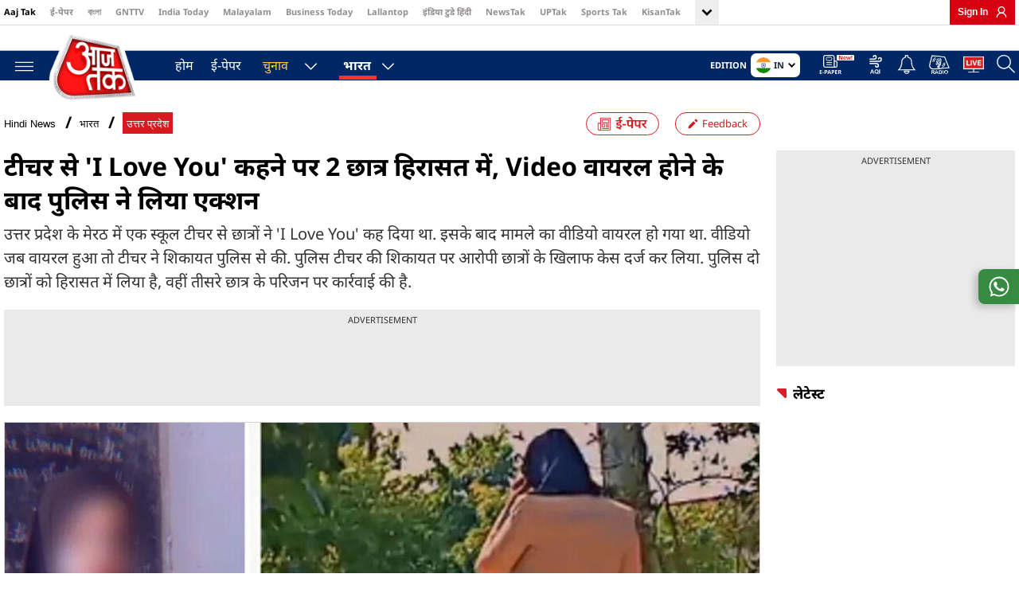

--- FILE ---
content_type: text/html; charset=UTF-8
request_url: https://www.aajtak.in/india/uttar-pradesh/story/meerut-two-students-in-custody-for-saying-i-love-you-to-teacher-video-viral-police-action-lcla-1585171-2022-11-28?utm_source=rssfeed
body_size: 129162
content:
<!DOCTYPE html> <html lang="hi" > <head> <title>टीचर से &#039;I Love You&#039; कहने पर 2 छात्र हिरासत में, Video वायरल होने के बाद पुलिस ने लिया एक्शन - Meerut Two students in custody for saying I love you to teacher video viral police action lcla - AajTak</title> <meta charset="utf-8"> <meta name="theme-color" content="#d90000">  <meta name="viewport" content="width=device-width, initial-scale=1, maximum-scale=5" >  <meta http-equiv="X-UA-Compatible" content="IE=edge"> <meta name="language" content="hi"> <meta name="dc.language" content="hi" /> <meta name="csrf-token" content="t4GrXivzpQdBNipJoLlnCDMogEqBFmef0yG44uVN">  <meta property="article:published_time" content="2022-11-28T21:51:17+05:30"> <meta property="article:modified_time" content="2022-11-28T22:09:45+05:30">   <link rel="shortcut icon" type="image/ico" href="https://akm-img-a-in.tosshub.com/aajtak/resource/img/icons/favicon.ico" /> <link rel="fluid-icon" type="image/png" href="https://akm-img-a-in.tosshub.com/aajtak/resource/img/icons/favicon.ico" /> <meta name="keywords" content="Meerut latest hindi news, students in custody, I love you, teacher, video viral, police action, आई लव यू टीचर, आई लव यू, school teacher, I love you mam, छात्र गिरफ्तार, मेरठ की खबर, टीचर से कहा आई लव यू, पुलिस केस, गिरफ्तारी"/>
<meta name="news_keywords" content="Meerut latest hindi news, students in custody, I love you, teacher, video viral, police action, आई लव यू टीचर, आई लव यू, school teacher, I love you mam, छात्र गिरफ्तार, मेरठ की खबर, टीचर से कहा आई लव यू, पुलिस केस, गिरफ्तारी"/>
<meta name="description" content="उत्तर प्रदेश के मेरठ में एक स्कूल टीचर से छात्रों ने 'I Love You' कह दिया था. इसके बाद मामले का वीडियो वायरल हो गया था. वीडियो जब वायरल हुआ तो टीचर ने शिकायत पुलिस से की. पुलिस टीचर की शिकायत पर आरोपी छात्रों के खिलाफ केस दर्ज कर लिया. पुलिस दो छात्रों को हिरासत में लिया है, वहीं तीसरे छात्र के परिजन पर कार्रवाई की है."/>

<meta name="robots" content="max-image-preview:large">

    <link rel="canonical" href="https://www.aajtak.in/india/uttar-pradesh/story/meerut-two-students-in-custody-for-saying-i-love-you-to-teacher-video-viral-police-action-lcla-1585171-2022-11-28"/>

<link rel="manifest" href="https://www.aajtak.in/manifest.json">
<script src="https://cdn.pushwoosh.com/webpush/v3/pushwoosh-web-notifications.js" async></script>
<script>
    var Pushwoosh = Pushwoosh || [];
    Pushwoosh.push(["init", {
        logLevel: 'error',
        applicationCode: '79757-1A429', // Do not change
        safariWebsitePushID: 'aajtak.in', // Update with your own domain
        defaultNotificationTitle: 'Pushwoosh',
        defaultNotificationImage: 'https://akm-img-a-in.tosshub.com/aajtak/resource/img/aajtak-logo-153X116-v2.png',
        autoSubscribe: true,
        serviceWorkerUrl: "https://www.aajtak.in/pushwoosh/pushwoosh-service-worker.js",
    }]);
</script>
<link rel="amphtml" href="https://www.aajtak.in/amp/india/uttar-pradesh/story/meerut-two-students-in-custody-for-saying-i-love-you-to-teacher-video-viral-police-action-lcla-1585171-2022-11-28" />
 <meta property="fb:pages" content="27682782579" /> <meta property="fb:app_id" content="1116281061915611"> <meta property="og:site_name" content="AajTak"/> <meta property="og:url" content="https://www.aajtak.in/india/uttar-pradesh/story/meerut-two-students-in-custody-for-saying-i-love-you-to-teacher-video-viral-police-action-lcla-1585171-2022-11-28"/> <meta property="og:type" content="website"/> <meta property="og:title" content="टीचर से &#039;I Love You&#039; कहने पर 2 छात्र हिरासत में, Video वायरल होने के बाद पुलिस ने लिया एक्शन"/> <meta property="og:description" content="उत्तर प्रदेश के मेरठ में एक स्कूल टीचर से छात्रों ने 'I Love You' कह दिया था. इसके बाद मामले का वीडियो वायरल हो गया था. वीडियो जब वायरल हुआ तो टीचर ने शिकायत पुलिस से की. पुलिस टीचर की शिकायत पर आरोपी छात्रों के खिलाफ केस दर्ज कर लिया. पुलिस दो छात्रों को हिरासत में लिया है, वहीं तीसरे छात्र के परिजन पर कार्रवाई की है."/>  <meta property="og:image" content="https://akm-img-a-in.tosshub.com/aajtak/images/assets/202211/untitled-design-12-sixteen_nine.jpg"/>  <meta name="twitter:title" content="टीचर से &#039;I Love You&#039; कहने पर 2 छात्र हिरासत में, Video वायरल होने के बाद पुलिस ने लिया एक्शन"/>  <meta name="twitter:url" content="https://www.aajtak.in/india/uttar-pradesh/story/meerut-two-students-in-custody-for-saying-i-love-you-to-teacher-video-viral-police-action-lcla-1585171-2022-11-28"/> <meta name="twitter:image" content="https://akm-img-a-in.tosshub.com/aajtak/images/assets/202211/untitled-design-12-sixteen_nine.jpg"/> <meta name="twitter:site_name" content="आज तक"/> <meta name="twitter:description" content="उत्तर प्रदेश के मेरठ में एक स्कूल टीचर से छात्रों ने 'I Love You' कह दिया था. इसके बाद मामले का वीडियो वायरल हो गया था. वीडियो जब वायरल हुआ तो टीचर ने शिकायत पुलिस से की. पुलिस टीचर की शिकायत पर आरोपी छात्रों के खिलाफ केस दर्ज कर लिया. पुलिस दो छात्रों को हिरासत में लिया है, वहीं तीसरे छात्र के परिजन पर कार्रवाई की है."/> <meta name="twitter:site" content="@AajTak"/> <meta name="twitter:creator" content="@AajTak"/> <meta name="twitter:card" content="summary_large_image">  <script>
    var country_flag = '';
    var special_offer_story = "";
    const SwiperPendingCalls = [];
    const Delay_call = 0;
    const failSafe_delay = Delay_call + 1000;
     
    async function fetchDocument() {
        let response = await fetch('https://feeds.intoday.in/geocheck');
        if (response.status === 200) {
            let d = await response.text();
            let data = JSON.parse(d, true);
            //console.log(data['country_code']);
            country_flag = data['country_code'];
            if (typeof special_offer_story === "function") {
                special_offer_story();
            }
        }
    }
    fetchDocument();
    </script>
 <script>
    var GoogleAdTags = [];
    var is_sso_check = !0;
    var ssoUserDetail;
    var is_ad_free = "no";
    var refresh_callback = [];

    function GetQueryStringParams(sParam, seperator="#") {
        var sPageURL = window.location.href;
        var sURLVariables = sPageURL.split(seperator);
        for (var i = 0; i < sURLVariables.length; i++) {
            var sParameterName = sURLVariables[i].split('=');
            if (sParameterName[0] == sParam) {
                return sParameterName[1]
            }
        }
    }

    function getLoginCookie(cname) {
        var name = cname + "=";
        var ca = document.cookie.split(';');
        for (var i = 0; i < ca.length; i++) {
            var c = ca[i];
            while (c.charAt(0) == ' ') {
                c = c.substring(1)
            }
            if (c.indexOf(name) == 0) {
                return c.substring(name.length, c.length)
            }
        }
        return ""
    }
</script>
<script type="text/javascript">

</script>
<script>
    var isAdFree = false;
    var is_conscent_check = true;
    var is_sso_checked = false;

    window.addEventListener("load", (event) => {

    });


</script>
 <link rel='preconnect' crossorigin href='https://fastlane.rubiconproject.com'/><link rel='preconnect' crossorigin href='https://m.adnxs.com'/><link rel='preconnect' crossorigin href='https://secure.adnxs.com'/><link rel='preconnect' crossorigin href='https://ib.adnxs.com'/><link rel='preconnect' crossorigin href='https://p.adsymptotic.com'/><link rel='preconnect' crossorigin href='https://acdn.adnxs.com'/><link rel='preconnect' crossorigin href='https://eus.rubiconproject.com'/><link rel='preconnect' crossorigin href='https://feeds.intoday.in'/><link rel='preconnect' crossorigin href='https://imasdk.googleapis.com'/><link rel='preconnect' crossorigin href='https://ajax.googleapis.com'/><link rel='preconnect' crossorigin href='https://static.chartbeat.com'/><link rel='preconnect' crossorigin href='https://s0.2mdn.net'/><link rel='preconnect' crossorigin href='https://tpc.googlesyndication.com'/><link rel='preconnect' crossorigin href='https://www.googletagmanager.com'/><link rel='preconnect' crossorigin href='https://akm-img-a-in.tosshub.com'/><link rel='preconnect' crossorigin href='https://cdn.ampproject.org'/><link rel='preconnect' crossorigin href='https://ads.pubmatic.com'/><link rel='preconnect' crossorigin='' href='https://www.google-analytics.com/' /><link rel='preconnect' crossorigin='' href='https://sb.scorecardresearch.com/' /><link rel='preload' href='https://akm-img-a-in.tosshub.com/aajtak/resource/img/bemisaal-20-saal/aajtak-logo-71X52.png' as='image'> <script async src="https://www.googletagmanager.com/gtag/js?id=G-NRMQ8VL0P1"></script>
<script>window.dataLayer = window.dataLayer || []; function gtag(){dataLayer.push(arguments);} gtag('js', new Date());</script>
<script>
	gtag('config', 'G-NRMQ8VL0P1', {
	    'custom_map': {
	      'dimension1': 'author',
	      'dimension2': 'publish_date'
	    },
    	'author': "उस्मान चौधरी",
    	'publish_date': "2022-11-28"
  	});
</script>
 <script>var _comscore=_comscore||[];_comscore.push({c1:"2",c2:"8549097",options: {enableFirstPartyCookie: true, bypassUserConsentRequirementFor1PCookie: true}});(function(){var s=document.createElement("script"),el=document.getElementsByTagName("script")[0];s.async=!0;s.src=(document.location.protocol=="https:"?"https://sb":"http://b")+".scorecardresearch.com/beacon.js";el.parentNode.insertBefore(s,el)})();</script>
<noscript><img src="https://sb.scorecardresearch.com/p?c1=2&c2=8549097&cv=2.0&cj=1" alt="scorecardresearch" /></noscript>
 <script>
    function isMobile() {
    var check = false;
    (function(a){
    if (/(android|bb\d+|meego).+mobile|avantgo|bada\/|blackberry|blazer|compal|elaine|fennec|hiptop|iemobile|ip(hone|od)|iris|kindle|lge |maemo|midp|mmp|mobile.+firefox|netfront|opera m(ob|in)i|palm( os)?|phone|p(ixi|re)\/|plucker|pocket|psp|series(4|6)0|symbian|treo|up\.(browser|link)|vodafone|wap|windows ce|xda|xiino/i.test(a) || /1207|6310|6590|3gso|4thp|50[1-6]i|770s|802s|a wa|abac|ac(er|oo|s\-)|ai(ko|rn)|al(av|ca|co)|amoi|an(ex|ny|yw)|aptu|ar(ch|go)|as(te|us)|attw|au(di|\-m|r |s )|avan|be(ck|ll|nq)|bi(lb|rd)|bl(ac|az)|br(e|v)w|bumb|bw\-(n|u)|c55\/|capi|ccwa|cdm\-|cell|chtm|cldc|cmd\-|co(mp|nd)|craw|da(it|ll|ng)|dbte|dc\-s|devi|dica|dmob|do(c|p)o|ds(12|\-d)|el(49|ai)|em(l2|ul)|er(ic|k0)|esl8|ez([4-7]0|os|wa|ze)|fetc|fly(\-|_)|g1 u|g560|gene|gf\-5|g\-mo|go(\.w|od)|gr(ad|un)|haie|hcit|hd\-(m|p|t)|hei\-|hi(pt|ta)|hp( i|ip)|hs\-c|ht(c(\-| |_|a|g|p|s|t)|tp)|hu(aw|tc)|i\-(20|go|ma)|i230|iac( |\-|\/)|ibro|idea|ig01|ikom|im1k|inno|ipaq|iris|ja(t|v)a|jbro|jemu|jigs|kddi|keji|kgt( |\/)|klon|kpt |kwc\-|kyo(c|k)|le(no|xi)|lg( g|\/(k|l|u)|50|54|\-[a-w])|libw|lynx|m1\-w|m3ga|m50\/|ma(te|ui|xo)|mc(01|21|ca)|m\-cr|me(rc|ri)|mi(o8|oa|ts)|mmef|mo(01|02|bi|de|do|t(\-| |o|v)|zz)|mt(50|p1|v )|mwbp|mywa|n10[0-2]|n20[2-3]|n30(0|2)|n50(0|2|5)|n7(0(0|1)|10)|ne((c|m)\-|on|tf|wf|wg|wt)|nok(6|i)|nzph|o2im|op(ti|wv)|oran|owg1|p800|pan(a|d|t)|pdxg|pg(13|\-([1-8]|c))|phil|pire|pl(ay|uc)|pn\-2|po(ck|rt|se)|prox|psio|pt\-g|qa\-a|qc(07|12|21|32|60|\-[2-7]|i\-)|qtek|r380|r600|raks|rim9|ro(ve|zo)|s55\/|sa(ge|ma|mm|ms|ny|va)|sc(01|h\-|oo|p\-)|sdk\/|se(c(\-|0|1)|47|mc|nd|ri)|sgh\-|shar|sie(\-|m)|sk\-0|sl(45|id)|sm(al|ar|b3|it|t5)|so(ft|ny)|sp(01|h\-|v\-|v )|sy(01|mb)|t2(18|50)|t6(00|10|18)|ta(gt|lk)|tcl\-|tdg\-|tel(i|m)|tim\-|t\-mo|to(pl|sh)|ts(70|m\-|m3|m5)|tx\-9|up(\.b|g1|si)|utst|v400|v750|veri|vi(rg|te)|vk(40|5[0-3]|\-v)|vm40|voda|vulc|vx(52|53|60|61|70|80|81|83|85|98)|w3c(\-| )|webc|whit|wi(g |nc|nw)|wmlb|wonu|x700|yas\-|your|zeto|zte\-/i.test(a.substr(0, 4)))
            check = true;
    })(navigator.userAgent || navigator.vendor || window.opera);
    return check;
    };
    var atViewPort = (screen.width <= 720 ? 'mobile' : 'desktop');
    if(isMobile()==true) { atViewPort='mobile'; }
    var isPoll = !1;
    var is_mobile_h = window.innerWidth;
</script>
 <script>
function callJavaScriptFile(jsUrl){var jsFilename=document.createElement('script');jsFilename.setAttribute("type","text/javascript");jsFilename.setAttribute("src",jsUrl);document.head.appendChild(jsFilename);}
</script>
<script> setTimeout(()=>{callJavaScriptFile('https://akm-img-a-in.tosshub.com/sites/common/resources/trackdata/min/itgdtracksdk.js?v=1.8');}, Delay_call);</script>
<script>function readCookie(name){var nameEQ=encodeURIComponent(name)+"=";var ca=document.cookie.split(';');for(var i=0;i<ca.length;i++){var c=ca[i];while(c.charAt(0)===' ')c=c.substring(1,c.length);if(c.indexOf(nameEQ)===0)return decodeURIComponent(c.substring(nameEQ.length,c.length));} return null;} var cookiedatav1=localStorage.getItem('cookiedata');window.cubeRootTargetingSlot = [
[['cinma', ""], ['caffin', ""],['ccity', ""],['cmobile',""], ['ctags',""],['cgen',""], ['cag', ""],['cinc', ""],['csection', ""]] ];if(typeof cookiedatav1!='undefined'&&cookiedatav1){var cubecity;var cubemobile;var cubetags;var cubeinmarket;var cubeaffinity;var cubeage;var cubegender;var cubeincomelevel;var cubesection;cubecity=JSON.parse(cookiedatav1).city;cubemobile=JSON.parse(cookiedatav1).mobileDevice;cubetags=JSON.parse(cookiedatav1).tags;cubeinmarket=JSON.parse(cookiedatav1).inMarketSegments;cubeaffinity=JSON.parse(cookiedatav1).AffinitySegments;cubeage=JSON.parse(cookiedatav1).age;cubegender=JSON.parse(cookiedatav1).gender;cubeincomelevel=JSON.parse(cookiedatav1).incomelevel;cubesection=JSON.parse(cookiedatav1).section;window.cubeRootTargetingSlot=[[['cinma',cubeinmarket],['caffin',cubeaffinity],['ccity',cubecity],['cmobile',cubemobile],['ctags',cubetags],['cgen',cubegender],['cag',cubeage],['cinc',cubeincomelevel],['csection',cubesection]]];}</script>
<script>  </script>
<link rel="preconnect" href="//www.gstatic.com" crossorigin> <link rel="preconnect" href="//fonts.gstatic.com" crossorigin> <style> *, ::before, ::after { box-sizing: border-box; padding: 0; margin: 0 } body { margin: 0; font-family: 'Noto Sans', sans-serif; font-size: 18px; font-weight: 400; line-height: 25px; color: #666; text-align: left; background-color: #fff; -webkit-text-size-adjust: 100%; } a { color: #007bff; text-decoration: none; background-color: transparent; -webkit-text-decoration-skip: objects } a:not([href]):not([tabindex]):focus { outline: 0 } p { margin-top: 0; margin-bottom: 18px } div>p:last-child { margin-bottom: 0 } ul { margin: 0; list-style: none } .wrapper { width: 100% } .clearfix { clear: both } #zt_656001_1 iframe{z-index: 99;} button, html input[type=button], input[type=reset], input[type=submit] { -webkit-appearance: button; cursor: pointer } .container { width: 100%; padding-right: 10px; padding-left: 10px; margin-right: auto; margin-left: auto } @media (min-width:768px) and (max-width:1100px) { .container { padding-right: 20px; padding-left: 20px } .main-parent-section { width: 100%; padding-right: 20px; padding-left: 20px } } .justfy-center { justify-content: center !important } .at_row { display: -webkit-box; display: -ms-flexbox; display: flex; -ms-flex-wrap: wrap; flex-wrap: wrap; margin: 0 0 } .at_col4, .at_col5, .at_col7, .at_col8 { position: relative; width: 100%; min-height: 1px; padding: 0 10px } /* css add for addon on image fixed preload */ img{max-width:100%; height:auto; display:block;} .content-area { width: 100%; min-height: 1px; -webkit-box-flex: 0; -ms-flex: 0 0 calc(100% - 320px); flex: 0 0 calc(100% - 320px); max-width: calc(100% - 320px); padding: 0; margin-right: 20px } .sidebar { width: 100%; min-height: 600px; -webkit-box-flex: 0; -ms-flex: 0 0 300px; flex: 0 0 300px; max-width: 300px; padding: 0 } div.sidebar-rhs .ad-300X250-body, .add-center-div.itgdAdsPlaceholder, .ad-300X250-rhs.itgdAdsPlaceholder, .ad-300X250.itgdAdsPlaceholder, .ad-300X250-body.itgdAdsPlaceholder { padding: 5px 0 0px; background-color: #eaeaea; } .stoybday-ad.itgdAdsPlaceholder, .inner-ad-section.itgdAdsPlaceholder { background-color: #eaeaea; padding: 5px 0 10px; width: 100%; } .stoybday-ad.itgdAdsPlaceholder { width: 100%; min-height: 250px; margin: 0 auto 20px; } .story-with-main-sec .stoybday-ad div { margin: 0 auto; width: 320px; } .outer-add-section, .sidebar-rhs .add-center-div .rhsBBAd.add-section { min-height: 250px; } .outer-add-section.page-bottom-unit { min-height: 90px; min-width: 728px; display: flex; justify-content: center; width: 100%; } .inner-ad-section .outer-add-section { min-height: 90px; } .sidebar .common-rhs-main-sec .add-center-div.itgdAdsPlaceholder .add-section { margin-bottom: 0px; } .common-rhs-main-sec .add-center-div.itgdAdsPlaceholder, .left_con_bootm_setion .ad-300X250.itgdAdsPlaceholder { margin-bottom: 20px; } .player-sec + .ad-300X250-rhs.itgdAdsPlaceholder { display:none; } @media (max-width:767px){ div.sidebar-rhs .ad-300X250-body{ padding:20px 0px; } .player-sec + .ad-300X250-rhs.itgdAdsPlaceholder { display:block; } .outer-add-section.page-bottom-unit { min-height: 250px; min-width: 300px; width: unset; } } .at_col4 { -webkit-box-flex: 0; -ms-flex: 0 0 33.333333%; flex: 0 0 33.333333%; max-width: 33.333333% } .at_col5 { -webkit-box-flex: 0; -ms-flex: 0 0 41.666667%; flex: 0 0 41.666667%; max-width: 41.666667% } .at_col7 { -webkit-box-flex: 0; -ms-flex: 0 0 58.333333%; flex: 0 0 58.333333%; max-width: 58.333333% } .at_col8 { -webkit-box-flex: 0; -ms-flex: 0 0 66.666667%; flex: 0 0 66.666667%; max-width: 66.666667% } @media (max-width:1199px) { .content-area, .sidebar { -ms-flex: 0 0 100%; flex: 0 0 100%; max-width: 100%; margin-right: 0; padding-left: 0; padding-right: 0 } .lazyload { background-size: cover; margin: 0 auto } } .zedo-css { width: 100% } .zedo-css div { display: block; line-height: 0; font-size: 0 } .wether-body { width: 100%; height: auto; padding: 5px 0 1px } .weather-div { width: 263px; margin-left: 170px } .search-section { height: 33px; display: flex; align-items: flex-end; margin: 0px auto; background-color: #002765; position: absolute; right: -5px; top: 3px; z-index: 1; flex-wrap: wrap; width: 0px; overflow: hidden; -webkit-transition: width 0.3s ease-in; -moz-transition: width 0.3s ease-in; transition: width 0.3s ease-in; } .search-section-popup { display: none; position: absolute; z-index: 9; left: 0; top: 38px; width: 100%; height: 100vh; overflow: auto; background-color: rgb(0,0,0); background-color: rgba(0,0,0,0.4); -webkit-animation-name: fadeIn; -webkit-animation-duration: 0.4s; animation-name: fadeIn; animation-duration: 0.4s; } .search-content { min-height: 300px; position: relative; background-color: #fefefe; margin: auto; padding: 0; border: 1px solid #888; border-top:none; width: 1281px; box-shadow: 0 4px 8px 0 rgba(0,0,0,0.2), 0 6px 20px 0 rgba(0,0,0,0.19); -webkit-animation-name: animatetop; -webkit-animation-duration: 0.4s; animation-name: animatetop; animation-duration: 0.4s; } .fixed-nav .search-section-popup {top:58px;position: fixed;} @media (max-width:1199px) { .weather-div { width: 80%; margin-left: 110px; height: 5px } .search-content {width: 100%;border:0;} } @media (max-width:1024px) { .search-section-popup { top: 40px; } .search-section.expendsearch {right:28px;} .search-section.expendsearch {height:40px;} .search-content{width: 100%;} .fixed-nav .search-section.expendsearch {height: 52px;} .fixed-nav .search-section-popup{top:51px;} .wether-body { padding: 5px 0 3px } body.innerPage { padding-top: 90px } .innerPage .top-head-body { position: fixed; top: 0; left: 0; width: 100%; z-index: 999; background-color: #fff } } @media only screen and (max-width:767px) { .wether-body { display: none } .weather-div { width: 100%; margin-left: 0; height: 0 } } .top-head-body { width: 100%; height: auto; border-bottom: 1px solid #dfdfdf; position: relative; } .top-head-container { width: 100%; display: flex; flex-wrap: wrap; justify-content: space-between; } .top-hed-menu { width: calc(100% - 185px); display: flex; flex-wrap: wrap; justify-content: space-between; } .top-hed-menu ul { max-width: 100%; display: flex; flex-wrap: wrap; overflow-x: unset; width:100%; /* overflow: hidden */ } .top-hed-menu ul li { padding: 0 18px 3px 0; } .top-hed-menu ul li a { font-size: 11px; font-weight: 700; color: #938e8e; white-space: nowrap; } .top-hed-menu ul li.active { border: none } .top-hed-menu ul li.active a { color: #000 } .top-hed-menu ul li:nth-child(1) a { color: #000 } .login { width: auto; font-size: 12px; color: #938e8e; font-weight: 700; align-items: center; display: block; display: flex; text-transform: uppercase; margin-left: 15px; background-color: #d70012; padding: 0px 10px; } .login span.sso_user_svg { width: 14px; margin-right: 0px; display: flex; align-items: center; margin-left: 10px; margin-top: -1px; } .login .ssoSignIn { color: #ffffff; text-transform: capitalize; font-family: Arial,Helvetica Neue,Helvetica,sans-serif; cursor: pointer; } .login span svg { width: 14px; height: 14px; color: #ffffff; fill: #ffffff; } .login iframe { visibility: hidden } .ssoLoginMain{ width: 100%; height: auto; display: flex; flex-wrap: wrap} .ssoLoginInner{padding-right: 0px; margin-right: 0px; white-space: nowrap; overflow: hidden; text-overflow: ellipsis; max-width: 120px;} .ssoLoginMain span.sso_image { width: auto; margin-left: 5px; width: 25px; height: 25px; border-radius: 50%; border: 1px solid #d4d2d2; overflow: hidden; display: flex; } .ssoLoginMain span.sso_image img { width:23px; height:23px; position: relative; top: -1px; } #login-area #signIn{ display: none; } .globleMenu_Rest { width: 150px; font-size: 11px; display: flex; flex-wrap: wrap; position: relative; cursor: pointer; font-weight: bold; color: #222; margin-left:auto } .globleMenu_Rest .rest_arrow { width: 25px; height: 26px; margin-top: 5px; background-color: #ed0015; text-align: center; padding-top: 2px; margin-left: auto; } .rest_arrow svg{ cursor: pointer; fill: #000000; width: 24px; height: 27px; font-weight: bold; margin-top:4px; } .rest_arrow { padding: 0px 3px; /* margin-left: auto; */ width: 30px; height: 31px; transition: all 0.5s; margin-top:0px; background-color: #efefef; } .rest_arrow.rrArrow svg { transform: rotateZ(-180deg); transition: all 0.8s; margin-top: 0px; margin-left: 0px; } .rest_arrow.r360 svg { transform: rotateY(20deg); transition: all 0.8s; } .gMenuOpen { width: 100%; height: auto; padding: 10px 0px; position: absolute; left: 0px; background-color: #fff; padding: 0px; z-index: 881; top: 32px; height: 0px; overflow:hidden; } .gMenuOpen .container ul { height: auto; } .gMenuOpen ul { width: 100%; height: auto; display: flex; flex-wrap: wrap; } .gMenuOpen ul li { padding: 0px; height: auto;} .top-hed-menu ul .gMenuOpen ul li{padding: 0 19px 3px 0;} .gMenuOpen ul li a { color: #000; font-size: 16px; font-size: 11px; font-weight: 600; color: #938e8e; } .gMenuOpen.openGnav{ height:35px; animation: rotateMenu 0.30s linear forwards; border-bottom: 1px solid #ccc; overflow: visible; visibility: visible; } @keyframes rotateMenu { 0% { opacity:0; transform: translate(0px, -10px); } 25% { opacity:0.25; transform: translate(0px, -7px); } 50% { opacity:0.5; transform: translate(0px, -5px); } 75% { opacity:0.75; transform: translate(0px, -3px); } 100% { opacity:1; transform: translate(0px, 0px); } } .globBack{ animation: endMenu 0.30s linear backwards; } @keyframes endMenu { 100% { opacity:0; height:0px; } 0% { opacity:1; height:35px } } .top-hed-menu ul .gMenuOpen li:nth-child(1) a {color:#938e8e;} .navigation-at .logo { left: 50px; } /* .wrapediv { width: 100%; height: 100%; background-color: rgba(0,0,0,0.8); position: fixed; z-index: 1; left: 0px; top: 0px;} */ .multiNav { display: flex; flex: auto; height: auto; width: 100%; } .multiNav > .groupNav { display: flex; flex: auto; max-height: 100%; } .multiNav > .groupNav .itemNav a { color: #fff; font-weight: normal; font-size: 18px; font-weight: bold; display: inline-block; margin-bottom: 6px; margin-bottom: 0px; font-size: 16px; color: #FFFFFF; } .multiNav > .groupNav .itemNav { padding: 10px; margin-right: 0px; margin-left: 0px; position: relative; border-bottom: 1px solid #1c3f75; } .multiNav > .groupNav .itemNav a { margin-bottom: 8px; } .multiNav > .groupNav .itemNav a { font-size: 16px; color: #FFFFFF; max-width: 240px; width: 100%; transition: 300ms linear all; } .multiNav > .groupNav .itemNav.itemNavNew a { font-size: 18px; transition: 300ms linear all; } .cross-sub { color: #fff; background-size: 28px; background-color: #032965; content: ""; position: absolute; display: block; width: 10px; height: 10px; border-bottom: 2px solid #979797; border-right: 2px solid #979797; top: 14px; right: 20px; transform: rotate(45deg); /* transition: all 0.5s; */ } .multiNav > .groupNav .itemNav { padding: 8px 10px 0px 20px; margin-right: 0px; margin-left: 0px; position: relative; border-bottom: 1px solid #1c3f75; } .multiNav > .groupNav .itemNav {padding: 8px 0px 0px 20px;} .itemNav.itemNavNew { background-color: #002866; display: flex;flex-wrap: wrap;width: 100%; } .itemNav.itemNavNew .cross-sub { background-color: #002866; transform: rotate(224deg); top: 21px; } .dotOpenNav.openNavN::-webkit-scrollbar { width: 7px; } .dotOpenNav.openNavN::-webkit-scrollbar-track { background-color: #344A6B; border-radius: 100px; } .dotOpenNav.openNavN::-webkit-scrollbar-thumb { border-radius: 100px; background-color: #2A6BD1; box-shadow: inset 2px 2px 5px 0 rgba(#fff, 0.5); } @media (max-width:1199px) { .top-hed-menu { overflow: hidden; margin-right: 0 } .top-hed-menu ul { flex-wrap: nowrap; overflow: hidden } .top-hed-menu ul li { padding: 4px 15px 4px 0 } .login { width: auto; margin-left: 17px } .login .ssoSignIn { font-size: 14px } .top-hed-menu { width: calc(100% - 190px) } .login #login-area a { font-size: 13px } .top-hed-menu ul {flex-wrap: nowrap; overflow-x: scroll; } .rest_arrow{display:none;} .globleMenu_Rest { width: auto; font-size: 11px; cursor: pointer; font-weight: bold; color: #222; display: flex; flex-wrap: nowrap; } .top-hed-menu .globleMenu_Rest ul { display: block; background-color: #fff; display: flex; flex-wrap: nowrap; width: 100%; overflow-x: auto; overflow: auto; max-width: 100%; position: unset; border: none; box-shadow: none; } .gHiead{display:none;} .top-hed-menu .globleMenu_Rest ul li { width: auto; padding: 0px; height: auto; border-bottom: none; padding: 0px; transition: auto; padding-right: 22px; padding-top: 2px; } .top-hed-menu .globleMenu_Rest ul li a { color: #938e8e; } .gMenuOpen { position: inherit; display: flex; flex-wrap: nowrap; box-shadow: none; border: none; overflow: visible; } .gMenuOpen .container {width: auto; padding: 0px; display: flex; flex-wrap: nowrap;} .top-hed-menu .gMenuOpen ul li {margin-right: 0px;} .gMenuOpen ul li a {font-size: 11px;} .top-hed-menu ul .gMenuOpen li:nth-child(1) a {color: #938e8e;} .gMenuOpen .container ul { height: auto; overflow: visible; } .gMenuOpen.openGnav {border-bottom: none;} .top-hed-menu ul .gMenuOpen ul li{padding:4px 15px 4px 0;} } @media (max-width:1024px) { body.innerPage { padding-top: 90px } .innerPage .top-head-body { position: fixed; top: 0; left: 0; width: 100%; z-index: 999; background-color: #fff } .login span.sso_user_svg {margin-left: 0px;} .ssoLoginMain span.sso_image {margin-left: 0px;} } @media (max-width:767px) { .top-head-body { display: block } .top-hed-menu { overflow-x: hidden } .top-hed-menu ul { max-width: 100%; flex-wrap: nowrap; overflow-x: scroll } .top-hed-menu ul li.active { background: none } .top-hed-menu ul li.active a { color: #000 } .top-hed-menu ul li { padding: 5px 15px 4px 0; text-align: center } .top-hed-menu ul li a { white-space: nowrap } .login { margin-top: 1px; margin-left: 0 } .login .ssoSignIn { font-size: 12px } .top-hed-menu { margin-right: 5px } #login-area ul{ left: auto; right: -13px; } } .other-navigation-list .radio-at a { width: 27px; } .other-navigation-list .radio-at img { width: 26px; } .other-navigation-list .bell-notification { line-height: 0 } .notification-at { position: relative } .notification-at span svg { width: 24px; color: #fff; fill: #fff; top: 5px; stroke-width:0.34;stroke-miterlimit:10; } .livetv-at a svg { width: 26px; fill: #fff; stroke: #FFFFFF; stroke-width: 0.2; stroke-miterlimit: 10; height: 24px; } .other-navigation-list svg { width: 22px; height: 24px; } .navigation-at .sticky-logo, .navigation-at.fixed-nav .init-logo { display: none } .navigation-at .init-logo, .navigation-at.fixed-nav .sticky-logo { display: block; margin-top: 2px } .logo h1 { display: none } .other-navigation-list { display: flex; flex: 1 0 0%; justify-content: flex-end; position: relative; padding-top: 0 } .other-navigation-list>div { padding: 0 8px } .other-navigation-list .whatAppCh { width: 45px; height: 25px; margin-top: -1px; display:none; } .whatAppCh a { width: 100%; display: inline-block; } .whatAppCh svg { width: 30px; height: 30px; } .other-navigation-list .epaper { width: auto; } .epaper img { width: 44px; } /* .other-navigation-list .epaper svg { width: 44px; height: 26px; position: relative; top: 1px; } */ @media (max-width:575px) { .other-navigation-list .whatAppCh { width: 46px; height: 33px; margin-top: 0px; display:block; } .whatAppCh svg { width: 30px; height: 30px; } } @media (min-width:1270px) { .container { max-width: 1270px; margin: 0 auto; padding: 0 } } .ipad-mob-link { display: none } .smoothNav { margin-bottom: 78px } .sso_user-mobile{display: none;} .mobile-menu-sso {display: none;} .sso_user{text-transform: capitalize; color: #fff;} .ad__sticky{display: none;} .ssoLoginInner ul li a {color: #000;} .dotOpenNav .groupNav li a {color: #fff;} .humburgerMenU {cursor: pointer;} @media (max-width:1024px) { .ad__sticky { position: fixed; bottom: 0px; z-index: 57; background-color: #f2f2f2; width: 100%; display: flex; flex-wrap: wrap; justify-content: center; left:0; }  .ad__sticky { bottom: 69px; min-height: 70px; box-shadow: 0px 0px 5px #888; z-index: 99; } div.goToTop{ bottom: 145px !important; } #branch-banner .branch-banner-button-container{ bottom: 130px !important; }  .smoothNav { margin-bottom: 65px } .navigation-container{display: flex; flex-wrap: wrap;} .navigation-at { background: #002866; z-index: 999; position: relative } .navigation-at .container { display: flex; align-items: center; justify-content: flex-start; display: flex; height: 40px; position: relative } .innerPage .navigation-at .container { height: 40px } .navigation-at .logo { width: 88px; position: relative; left: 0px; transition: all .5s; -webkit-transition: all .5s } .navigation-at .logo img { } .fixed-nav.navigation-at .logo { width: 63px; top: -1px } .innerPage .navigation-at { position: fixed; top: 36px; width: 100%; left: 0; z-index: 999 } .mb-nav { width: 21px; height: 22px; display: flex; flex-direction: column; justify-content: space-evenly; /* display: none; */ } .mb-nav span { display: block; height: 2px; background: #fff; width: 20px } .other-navigation-list { display: flex; flex: 1 0 0%; justify-content: flex-end; position: relative; padding-top: 12px } .navigation-at nav { position: absolute; left: 0; top: 0; background-color: transparent; width: 85vw; height: 100vh; position: fixed; transform: translateX(-86vw); z-index: 99; display: none; transition: all ease-in .42s; max-width: 385px; } .navigation-at nav ul.at-menu { padding: 0; overflow-y: auto; background-color: #002866; /* height: calc(100vh - 20px); padding: 0 15px; */ padding-bottom: 0px } .navigation-at nav ul.at-menu li a { font-size: 16px; text-decoration: none; color: #fff; font-weight: 600; padding: 10px 0; display: block; font-weight: bold; transition: 300ms linear all; /* display: inline-block; */ max-width: 220px; font-weight: bold; } .child-dropdown.loaded.submenu-open a {max-width: 280px;} .navigation-at nav ul.at-menu li:not(:last-child) { border-bottom: 1px solid #1a3e76 } .navigation-at nav.open { transform: translateX(0); transition: all ease-out 0.42s; box-shadow: -7px 3px 28px #252525; overflow-y: scroll; background-color: #002866; } .navigation-at nav ul { display: flex; flex-direction: column; flex-wrap: wrap; width: 100%; justify-content: space-between; flex-direction: row; } .mega_sub_menu.mob_sub ul{background-color: #011737; padding: 0px 32px;} .multiNav > .groupNav .itemNav.arrowSubUp {background-color: #011737; } /* .mega_sub_menu{margin-left: -10px; width: calc(100% + 20px);} */ .mega_sub_menu.mob_sub {margin-left: -10px; width: calc(100% + 20px); height: auto;} .itemNav.arrowSubUp .cross-sub {background-color: #021736;} .multiNav > .groupNav .itemNav .mega_sub_menu ul li a{color: #fff;} .multiNav > .groupNav .itemNav.arrowSubUp a {color: #fff; font-weight: bold; font-size: 20px; line-height: 30px;display: inline-block; padding-bottom: 20px;} .multiNav > .groupNav .itemNav.arrowSubUp .mega_sub_menu.mob_sub a {padding-bottom: 0px; font-size: 14px; font-weight: normal; line-height: 22px; color: #fff;} .navigation-at nav ul.at-menu>li:not(.active) .secondlevel-dropdown .dropdown-container ul li a {font-size: 14px; line-height: 22px; padding: 15px 0px;} .dotChild .multiNav .groupNav .itemNav a {padding-left: 10px; font-weight: bold;} .navigation-at nav ul.at-menu>li.child-dropdown::last-child a {padding-left: 0px;} .navigation-at nav ul.at-menu li.navNAVLI {padding-left: 0px;} .secondlevel-dropdown .dropdown-heading, .secondlevel-dropdown .dropdown-bigstory, .secondlevel-dropdown .dropdown-otherstorylist { display: none } .secondlevel-dropdown { display: none; background: #001538; margin: 0px; position: relative; margin-bottom: 0px; } .secondlevel-dropdown .section-otherlinks ul { list-style: none; display: flex; flex-wrap: wrap; justify-content: space-between; flex-direction: row;} .secondlevel-dropdown .section-otherlinks ul li{width:48%; border: none !important; position: relative;} .secondlevel-dropdown .section-otherlinks ul li:before { content: ''; position: absolute; width: 5px; height: 1px; background-color: #0076c9; left: -11px; top: 26px; border-radius: 4px; } .secondlevel-dropdown .section-otherlinks { padding-left: 40px } .submenu-open .secondlevel-dropdown .section-otherlinks ul li a { font-size: 14px; line-height: 18px; padding-left: 0px; } .navigation-at nav ul.at-menu>li { padding-left: 30px; padding-right: 30px } .navigation-at nav ul.at-menu>li:not(.active) { margin-left: 0; width: 100% } .active { background: none } .navigation-at nav ul.at-menu li.active>a { color: #ffe600 } nav ul li.child-dropdown { position: relative } /* nav ul li.child-dropdown::after { background-size: 28px; background-color: #032965; content: ""; position: absolute; display: block; width: 10px; height: 10px; border-bottom: 2px solid #999999; border-right: 2px solid #999999; top: 14px; right: 19px; transform: rotate(45deg); } */ nav ul li.child-dropdown.submenu-open::after { transform: rotate(224deg); top: 20px; } .navigation-at ul li.child-dropdown.submenu-open {background-color: #002866;} nav ul li.child-dropdown.submenu-open::after{background-color: #002866; dispaly:none;} nav ul li.child-dropdown.submenu-open a { font-size: 18px; } .secondlevel-dropdown .section-otherlinks ul li a{font-size: 16px;} .child-dropdown>.submenu-open { display: none } .submenu-open::after { position: absolute; content: ''; transform: rotate(180deg); } .innerPage .navigation-at { position: fixed; top: 36px; width: 100%; left: 0; z-index: 999 } .fixed-nav.navigation-at .logo a { width: 100%; height: auto; } .fixed-nav.navigation-at .logo a .sticky-logo { width: 100%; height: auto; display: block; } .multiNav > .groupNav .itemNav .mega_sub_menu ul li {border-bottom: none;} } @media only screen and (max-width:1180px)and (min-width: 1025px) { .navigation-at nav .dotOpenNav .groupNav li{ padding: 0 10px 0px 20px; margin-left: 0; width: 100%; position: relative; list-style:none; border-bottom: 1px solid #1c3f75; } .navigation-at nav .dotOpenNav .groupNav li a { font-size: 16px; text-decoration: none; color: #fff; font-weight: 600; padding: 10px 0; display: block; font-weight: bold; transition: 300ms linear all; /* display: inline-block; */ max-width: 220px; } .multiNav > .groupNav .itemNav a {max-width: 220px;} .navigation-at nav .dotOpenNav .groupNav li .secondlevel-dropdown { display: none; background: transparent; margin: 0px; position: relative; margin-left: -20px; width: calc(100% + 30px); margin-bottom: 0px; box-shadow: none; border-radius: 0px; max-width: initial; min-width: auto; top: 0px; left: 0px; padding: 0px; background-color: #001538; } .navigation-at nav .dotOpenNav .groupNav li .secondlevel-dropdown .section-otherlinks { padding-left: 10px; } .navigation-at nav .dotOpenNav .groupNav li .secondlevel-dropdown .section-otherlinks ul { list-style: none; display: flex; flex-wrap: wrap; justify-content: space-between; flex-direction: row; padding-left: 10px; } .navigation-at nav .dotOpenNav .groupNav li .child-dropdown.loaded.submenu-open a { max-width: 220px; font-size: 14px; line-height: 22px; } .navigation-at nav .dotOpenNav .groupNav li .secondlevel-dropdown .section-otherlinks ul li { margin-bottom: 0px; width: 48%; position: relative; padding-left: 10px; border-bottom:none; } .navigation-at nav .dotOpenNav .groupNav li .secondlevel-dropdown .section-otherlinks ul li:before { content: ''; position: absolute; top: 21px; left: -3px; width: 5px; height: 1px; border-radius: 4px; background-color: #344a6b; } .navigation-at nav .dotOpenNav .groupNav li .secondlevel-dropdown .section-otherlinks ul li a { color: #fff; font-size: 14px; font-weight: normal; display: inline-block; padding-bottom: 10px; padding-top: 10px; } .atM_dt.menu-at-wrapper .dotChild .groupNav .itemNav .mega_sub_menu ul li { width: 48%; padding-left: 7px; } .navigation-at nav .dotChild .child-dropdown.submenu-open a { font-size: 18px; } .child-dropdown span.arrow-down { top: 0px; right: -5px; } .navigation-at nav ul.at-menu>li>a {padding: 0 15px 0px 5px;} .other-navigation-list { justify-content: flex-end; } .dotChild .child-dropdown span.arrow-down { right: 20px; top: 10px; } .humburgerMenU {padding-right: 15px;} .navigation-at nav {margin-left: 130px; width: 85%;} .dotChild .multiNav > .groupNav .itemNav.itemNavNew .mega_sub_menu ul li {border-bottom: none;} .dotChild .itemNav.itemNavNew .mega_sub_menu ul li {border-bottom: none;} .navigation-at nav ul.at-menu li.child-dropdown{margin-right: 27px; padding-right:0px;} .navigation-at nav ul.at-menu>li.child-dropdown>a{padding-right:0px;} ul.at-menu .child-dropdown span.arrow-down {top: 7px; right: 6px;} .navigation-at nav ul.at-menu>li.child-dropdown:not(:last-child) { padding: 4px 30px 6px 5px; } .dotChild .child-dropdown span.arrow-down { right: 10px; top: 9px; /* background-color: #02245a; */ width: 34px; height: 30px; padding-top: 4px; } .dotChild .child-dropdown span.arrow-down svg{ transform: rotate(0deg); transition: 300ms linear all; } .dotChild .child-dropdown.submenu-open span.arrow-down svg{ transform: rotate(180deg); transition: 300ms linear all; } .groupNav li.child-dropdown, .groupNav li[class=" "] { list-style-type: none; padding: 10px; margin-right: 0px; margin-left: 0px; position: relative; padding-left: 10px; border-bottom: 1px solid #1c3f75; } .groupNav li.child-dropdown a, .groupNav li[class=" "] a { font-size: 16px; color: #FFFFFF; padding: 8px 8px 8px 0px; transition: 300ms linear all; font-weight: bold; display: inline-block; } .bgShadowHg{ overflow-y: hidden;position: fixed;width: 100%;} .menuMobbg .at-menu .arrow-down, .menuMobbg .at-menu .child-dropdown.submenu-open .arrow-down { top: 7px; right: 10px; } } @media (max-width:1199px) { .dotOpenNav .groupNav li{ padding: 15px 30px 15px 5px; margin-left: 0; width: 100%; border-bottom: 1px solid #1a3e76; /* background-color: #002866; */ } .dotOpenNav .groupNav li.child-dropdown .secondlevel-dropdown { background: #001538; margin: 0px; position: relative; margin-left: -10px; width: calc(100% + 40px); margin-bottom: 0px; padding: 15px 0px; margin-bottom: 0px; } .dotOpenNav .groupNav li.child-dropdown .secondlevel-dropdown ul li a { font-size: 14px; line-height: 22px; padding: 15px 0px; color: #fff; } .dotOpenNav .groupNav li.child-dropdown .secondlevel-dropdown { padding: 0px; } .dotOpenNav .groupNav li.child-dropdown { padding: 15px; } .mobMee.menuMobbg .multiNav .groupNav li a { color: #fff; padding-left: 5px; font-size: 16px; font-weight: bold; } .multiNav > .groupNav .itemNav .mega_sub_menu ul li { width: 45%; padding-bottom: 0px; } } @media only screen and (max-width:1280px)and (min-width: 1181px){ .multiNav > .groupNav li.navNAVLI { padding: 8px 0px 0px 20px !important; border-bottom: 1px solid #1c3f75; position: relative; } .multiNav > .groupNav li.navNAVLI .arrow-down {right: 15px;} .multiNav > .groupNav li.navNAVLI a { color: #fff; font-size: 16px; color: #FFFFFF; max-width: 240px; width: 100%; transition: 300ms linear all; margin-bottom: 8px; font-weight: bold; margin-bottom: 8px; display: block; } .multiNav > .groupNav li.navNAVLI .secondlevel-dropdown { position: unset; margin-left: -18px; border-radius: 0px; } .multiNav > .groupNav li.navNAVLI .section-otherlinks ul { display: flex; flex-wrap: wrap; justify-content: space-between; width: 100%; padding: 0px 0px 0px 25px; } .multiNav > .groupNav li.navNAVLI .section-otherlinks ul li { margin-bottom: 5px; position: relative; border: none; width: 45%; padding: 0px; } .multiNav > .groupNav li.navNAVLI .section-otherlinks ul li:before { content: ''; position: absolute; width: 5px; height: 1px; background-color: #0076c9; left: -7px; top: 12px; border-radius: 4px; } .multiNav > .groupNav li.navNAVLI .section-otherlinks ul li a { color: #fff; font-size: 14px; font-weight: normal; margin-bottom: 0px; transition: all 0.5s; margin-left: 10px; padding-bottom: 0px; } .multiNav > .groupNav li.navNAVLI .arrow-down svg { transform: rotate(0deg); transition: 300ms linear all; } .multiNav > .groupNav li.navNAVLI.submenu-open .arrow-down svg { transform: rotate(180deg); transition: 300ms linear all; } .multiNav > .groupNav li.navNAVLI.submenu-open a { font-size: 18px; } .multiNav > .groupNav .itemNav .mega_sub_menu ul li { width: 45%; padding-bottom: 0px; } .multiNav > .groupNav .itemNav .mega_sub_menu ul li:before { top: 29px; left: -1px;} } @media (max-width:1199px) { .multiNav > .groupNav li.navNAVLI .section-otherlinks ul li:before {top: 26px;} .multiNav > .groupNav .itemNav .mega_sub_menu ul li{ padding-top: 2px;padding-bottom: 2px;} } @media (min-width:1025px) { body.innerPage { padding-top: 91px } .navigation-at { padding-top: 0; transition: all .5s; -webkit-transition: all .5s; position: relative; z-index: 99 } .navigation-at .container { display: flex; justify-content: space-between; align-items: center; height: 100%; min-height: 40px; transition: all .5s; -webkit-transition: all .5s; position: relative } .navigation-at nav .mega_sub_menu ul { overflow-x: hidden; } .navigation-at nav { flex-basis: calc(100% - 120px); margin-left: 120px; position: relative; transition: all .5s; -webkit-transition: all .5s; padding-right: 20px; } .navigation-at nav ul.at-menu { display: flex; list-style: none; flex-wrap: wrap; z-index: 1; position: relative; overflow: visible; height: 33px; } .fixed-nav.navigation-at nav ul.at-menu{overflow: visible; height: auto} .navigation-at nav ul.at-menu li.all-menu { position: relative } .navigation-at nav ul.at-menu>li:not(:last-child) { padding: 4px 0 2px; z-index: 999; position: relative; margin-right: 10px; } /* .navigation-at nav ul.at-menu li.child-dropdown { margin-right: 10px; padding-right: 10px; } */ .navigation-at nav ul li.child-dropdown:hover {background-color: #001538; padding-bottom: 7px} /* .child-dropdown:after { position: absolute; content: ''; right: 0px; color: #fff; font-size: 13px; background-image: url([data-uri]); right: -1px; z-index: 999; top: 8px; width: 22px; height: 22px; background-size: 22px; background-repeat: no-repeat; } */ .navigation-at nav ul.at-menu>li>a { color: #fff; text-decoration: none; padding: 0 7px 0px 5px; font-size: 16px; font-weight: 400; white-space: nowrap; position: relative } .navigation-at nav ul.at-menu>li:not(.all-menu)>a:hover::after, .navigation-at nav ul>li.active>a:after { content: ""; position: absolute; bottom: -7px; height: 5px; width: 100%; background-color: #ff3720; left: 0; z-index: 1 } .fixed-nav.navigation-at nav ul>li.active>a:after { bottom: -19px } .fixed-nav.navigation-at nav ul.at-menu>li:not(.all-menu)>a:hover::after, .fixed-nav.navigation-at nav ul>li.active>a:after { bottom: -16px } .navigation-at nav ul.at-menu li.active>a { font-weight: 600 } .navigation-at .logo img { width: 100% } .navigation-at .logo { position: absolute; top: 0; width: 105px; transition: all .5s; -webkit-transition: all .5s; z-index: 2; } .navigation-container { background-color: #002765; min-height: 38px; border-top: 1px solid #b0b0b0; height: 38px } .innerPage .navigation-container, .innerPage .navigation-container .container { min-height: 61px } .innerPage .top-head-body { position: fixed; top: 0; left: 0; width: 100%; z-index: 999; background-color: #fff } .innerPage .navigation-at { position: fixed; top: 30px; width: 100%; left: 0; box-shadow: 0 3px 5px rgba(0, 0, 0, .6); z-index: 999 } .hide { display: none } .cross-sub{display:block;} .navigation-at nav ul.at-menu li.all-menu { margin-right: 0 } .navigation-at nav ul.at-menu li.all-menu.boderdot { margin-right: 0; padding-left: -1px; position: relative; left: -1px; top: 6px } .navigation-at nav ul.at-menu li.all-menu.boderdot a { border: 1px solid #626979; align-content: flex-start; align-self: baseline; flex-direction: row; align-items: flex-start; display: inline-block; display: block; border-top-left-radius: 5px; border-top-right-radius: 5px; margin-top: 0 } .navigation-at nav ul.at-menu li.all-menu.boderdot a i { top: -6px; padding: 0; margin-top: 0; margin-top: -4px; position: relative } .navigation-at.fixed-nav nav ul.at-menu li.all-menu.boderdot a { padding-bottom: 8px } .navigation-at nav ul.at-menu>li:last-child { position: relative; top: 8px; padding-top: 0; border-top-right-radius: 4px; border-top-left-radius: 4px; height: 100% } .navigation-at nav ul.at-menu>li:last-child a { top: -4px } .navigation-at nav ul.at-menu>li:last-child.navNAVLI.child-dropdown { padding: 8px 30px 6px 5px; margin-right: 0px; top: 0px; height: 108%; } .other-navigation-list { display: flex; } .other-navigation-list>div { padding: 0 8px; display: flex; align-items: baseline; cursor: pointer; z-index: 1; flex-wrap: wrap; } .navigation-container .other-navigation-list .search-at {padding-right: 0px;} div#belll svg { color: #000 } .all-menu i.fa-circle1 { background: #fff; width: 4px; height: 4px; border-radius: 4px; display: inline-block } #menulist { position: absolute; width: 190px; background: #002765; top: 94%; border-radius: 0 0 5px 5px; border-top: 3px solid #626979; padding: 10px; display: none; z-index: 9; position: absolute; z-index: 99999 } #menulist { list-style: none; padding-right: 30px; padding-left: 30px; right: 3.5% } #menulist li a { color: #fff; text-decoration: none; display: block; padding: 5px 5px; font-size: 17px } #menulist li a { text-align: right } #menulist li:not(:last-child) { margin-bottom: 0px } .secondlevel-dropdown { position: absolute; background: #001538; min-width: 275px; /* max-width: 300px; */ height: auto; left: 0; top: 36px; border-top: none; padding: 10px 10px; box-shadow: 0 3px 6px #00000029; border-radius: 0px 10px 10px 10px; display: none; z-index: 99; padding-bottom: 5px; } .dropdown-container { width: 100%; height: auto; display: flex; flex-wrap: wrap; } .dropdown-heading { display: flex; justify-content: space-between; border-bottom: 1px solid #dfdfdf; padding-bottom: 10px; align-items: center; position: relative } .dropdown-heading h3 { font-size: 28px; font-weight: 700; color: #000 } .dropdown-heading h3:after { width: 30px; height: 5px; background: #ff3720; content: ""; position: absolute; bottom: 0; left: 0 } .dropdown-heading a { color: #d41913; text-decoration: none; font-weight: 600 } .dropdown-details { display: flex; padding: 0px 0 0px; flex-wrap: wrap; width: 100%; } .dropdown-details>div { padding: 0px; /* flex: 1 0 0% */ } .dropdown-details>div:not(:last-child) { border-right: 1px solid #dfdfdf } .dropdown-details .section-otherlinks { width: 100%; /* min-height: 50px; max-height: 140px; */ } .dropdown-details .ajex-nav-data { width: calc(100% - 425px); display: flex; flex-wrap: wrap; justify-content: space-between } .dropdown-details .dropdown-otherstorylist, .dropdown-details .dropdown-bigstory { width: 48% } .section-otherlinks ul { display: flex; flex-wrap: wrap; list-style: none; justify-content: space-between; /* max-height: 100%; */ /* flex-flow: column wrap; */ } .section-otherlinks ul li { border-bottom: none; margin-bottom: 10px; width: 45%; } .section-otherlinks ul li a { font-size: 14px; color: #FFFFFF; padding-bottom: 0px; display: block; text-decoration: none; font-weight: normal; transition: all 0.5s; } .section-otherlinks ul li a:hover{ color: #6ac8ff; } .dropdown-bigstory { display: flex; justify-content: space-between } .dropdown-bigstory>div { flex-basis: calc((100%/2) - 10px) } .dropdown-bigstory .bigstory-details img { width: 100% } .dropdown-bigstory .bigstory-details h4 a { font-size: 15px; color: #333; text-decoration: none; line-height: 18px; font-weight: 400 } .dropdown-otherstorylist ul { list-style: none } .dropdown-details .dropdown-otherstorylist ul li { padding: 5px 0 } .dropdown-details .dropdown-otherstorylist ul li:not(:last-child) { border-bottom: 1px solid #dfdfdf } .dropdown-details .dropdown-otherstorylist ul li a { font-size: 14px; text-decoration: none; color: #333; font-weight: 600 } .fixed-nav #menulist { top: 92%; right: 9.2%; padding-left: 30px; padding-right: 30px } .fixed-nav.navigation-at nav ul.at-menu>li:last-child { padding-bottom: 10px } #login-area #signIn{ display: block; } } @media (min-width:1025px) { .navigation-at { padding-top: 0; margin-bottom: 40px } .navigation-at nav { flex-basis: calc(100% - 220px); margin-left: 160px; position: relative; /* overflow-y: hidden;*/ height: 38px } .navigation-at .logo { top: -30px; width: 130px } .innerPage .navigation-at .logo { width: 71px; line-height: 0; top: 3px } .navigation-container { margin-top: 0; transition: all .5s; -webkit-transition: all .5s } .navigation-at.fixed-nav .navigation-container .container { min-height: 61px; align-items: flex-end; padding-bottom: 0; transition: all .8s; -webkit-transition: all .8s; max-height: 61px } .fixed-nav .navigation-container { position: fixed; top: 0; left: 0; width: 100%; padding-top: 0; z-index: 999; height: 58px; transition: all .8s; -webkit-transition: all .8s; border-bottom: 1px solid #5c5957; box-shadow: 0 4px 12px rgba(0, 0, 0, .4); max-height: 58px } .fixed-nav .logo { width: 130px; top: 0; transition: all .5s; -webkit-transition: all .5s } .fixed-nav .logo img { width: 70px; } .navigation-at.fixed-nav nav { /* margin-left: 100px;*/ transition: all .5s; -webkit-transition: all .5s; height: 49px } .navigation-at.fixed-nav .other-navigation-list { position: relative; top: -18px; } } @media (max-width:1000px) and (min-width:768px) { .dropdown-details .dropdown-otherstorylist { display: none } .dropdown-details>div:nth-last-child(2) { border-right: 0 } } .web-link { display: none; } @media (min-width: 1025px){ .web-link { display: none; padding-top: 70px; padding: 0px !important; display: block; background-color: #002866; } .navigation-at .web-link ul { display: flex; flex-wrap: wrap; padding-top: 0; } .web-link ul li { width: 100%; padding-top: 10px; padding-bottom: 5px; border-bottom: 1px solid #1a3e76; } .web-link ul li:nth-child(1) { margin: 0 auto; color: #fff; text-align: center; padding: 15px 8px 15px 15px; padding-top:0; } .web-link ul li .navlogo-in-main { width: 100%; display: flex; flex-wrap: wrap; justify-content: space-between; align-items: center; } .web-link ul li .navlogo-in-main .ePaperLNav { width: 82px; height: 32px; } .web-link ul li .navlogo-in-main .navlogo { width: 52px; height: auto; } .web-link ul li .navlogo-in-main .navlogo img { width: 100%; height: auto; display: block; } .web-link .mob-signIn { width: auto; display: flex; align-items: center; } .web-link .mob-signIn .ssoSignIn { font-size: 14px; color: #fff; font-weight: bold; padding-right: 20px; order:1; } .web-link span.btnclose { position: relative; right: 0px; top: 0px; width: 32px; height: 32px; opacity: .5; border: 1px solid #ffffff; order:2; cursor: pointer; } .web-link .btnclose:hover { opacity: .5; } .web-link .btnclose:before, .btnclose:after { position: absolute; left: 14px; top: 5px; content: ' '; height: 20px; width: 2px; background-color: #ffffff; } .web-link .btnclose:before { transform: rotate(45deg); } .web-link .btnclose:after { transform: rotate(-45deg); } } .arrow-down { color: #fff; position: absolute; display: block; top: 7px; right: 8px; cursor: pointer; background-color: transparent; width: auto; text-align: center; height: auto; } .navigation-at nav ul.at-menu>li.child-dropdown:not(:last-child) { margin-right: 15px; padding: 4px 30px 6px 5px; } .menuMobbg .at-menu .arrow-down, .menuMobbg .at-menu .child-dropdown.submenu-open .arrow-down { top: 14px; right: 20px; } /* .itemNav.itemNavNew .arrow-down, .child-dropdown.submenu-open .arrow-down { transform: rotate(180deg); transition: 300ms linear all; } */ .openNavN .itemNav .arrow-down { right: 8px; width: 33px; height: 29px; padding-top: 4px; top: 7px; } .openNavN .itemNav .arrow-down svg { transform: rotate(0deg); transition: 300ms linear all; } .openNavN .itemNav.itemNavNew .arrow-down svg{ transform: rotate(180deg); transition: 300ms linear all; } /* .itemNav.itemNavNew .arrow-down, .child-dropdown.submenu-open .arrow-down { transform: rotate(180deg); transition: 300ms linear all; } */ @media only screen and (max-width:1290px)and (min-width: 1025px) { .navigation-at .mobMee nav ul.at-menu>li.child-dropdown:not(:last-child) { padding: 4px 37px 6px 5px; } .navigation-at nav ul.at-menu>li:last-child {top: 0px; padding: 8px 37px 0px 5px;} } /* @media (min-width:1025px) and (max-width:1290px) { .navigation-at nav ul.at-menu>li.navNAVLI.child-dropdown:last-child {padding: 1px 18px; padding-top: 9px;} .navigation-at nav ul.at-menu>li.navNAVLI.child-dropdown:last-child .arrow-down {top: 7px; right: -2px;} } */ @media (max-width:1190px) { .navigation-at nav ul.at-menu>li:hover>.secondlevel-dropdown { display: none } } @media (max-width:1024px) { .atM_dt .dotOpenNav { transform: unset; transition: unset; } .navigation-at { margin-bottom: 25px } .navigation-at.fixed-nav .navigation-container .container { min-height: 51px; align-items: center; padding-bottom: 0; transition: all .8s; -webkit-transition: all .8s } div.fixed-nav { position: fixed; top: 0; left: 0; width: 100%; padding-top: 0; z-index: 999; min-height: 51px; transition: all .8s; -webkit-transition: all .8s } .other-navigation-list { padding-top: 6px } .search-at svg { width: 27px; margin-top: -9px } .livetv-at a svg {width: 34px; height: 25px;} .livetv-at a svg { width: 30px } .other-navigation-list .radio-at a { width: 29px; display: flex; justify-content: center; } .other-navigation-list .radio-at svg{ width: 27px; } .notification-at span svg { width: 25px } .ipad-mob-link { padding-top: 70px; padding: 0px !important; display: block; background-color: #002866 } .navigation-at .ipad-mob-link ul { display: flex; flex-wrap: wrap; padding-top: 0; padding-left: 15px; padding-right: 15px } .ipad-mob-link ul li { width: 100%; padding-top: 10px; padding-bottom: 5px; border-bottom: 1px solid #1a3e76 } .ipad-mob-link ul li:nth-child(1) { margin: 0 auto; color: #fff; text-align: center; padding-bottom: 15px } .ipad-mob-link ul li .navlogo-in-main { width: 100%; display: flex; flex-wrap: wrap } .ipad-mob-link ul li .navlogo-in-main { width: 100%; display: flex; flex-wrap: wrap; justify-content: space-between; align-items: center } .ipad-mob-link ul li .navlogo-in-main .navlogo { width: 52px; height: auto } .ipad-mob-link ul li .navlogo-in-main .navlogo img { width: 100%; height: auto; display: block } .ipad-mob-link ul li .navlogo-in-main .nav-login { text-transform: uppercase; color: #fff; font-size: 12px } .ipad-mob-link ul li .navlogo-in-main .nav-login a{ color: #fff; font-size: 12px; font-weight: bold; } .ipad-mob-link ul li .navlogo-in-main .nav-login svg { fill: #fff; width: 15px; height: 15px; margin-right: 5px; position: relative; top: 2px } .secondlevel-dropdown .section-otherlinks { padding-left: 32px } ul.at-menu li.ipad-mob-link { margin-top: 70px; padding: 0px !important; display: block } ul.at-menu li.ipad-mob-link ul { display: flex; flex-wrap: wrap } ul.at-menu li.ipad-mob-link ul li { width: 100%; padding-top: 10px; padding-bottom: 5px } ul.at-menu li.ipad-mob-link ul li:nth-child(1) { margin: 0 auto; color: #fff; text-align: center; padding-bottom: 15px } ul.at-menu li.ipad-mob-link ul li .navlogo-in-main { width: 100%; display: flex; flex-wrap: wrap } ul.at-menu li.ipad-mob-link ul li .navlogo-in-main { width: 100%; display: flex; flex-wrap: wrap; justify-content: space-between; align-items: center } ul.at-menu li.ipad-mob-link ul li .navlogo-in-main .navlogo { width: 52px; height: auto } ul.at-menu li.ipad-mob-link ul li .navlogo-in-main .navlogo img { width: 100%; height: auto; display: block } ul.at-menu li.ipad-mob-link ul li .navlogo-in-main .nav-login { text-transform: uppercase; color: #fff; font-size: 12px } ul.at-menu li.ipad-mob-link ul li .navlogo-in-main .nav-login svg { fill: #fff; width: 15px; height: 15px; margin-right: 5px; position: relative; top: 2px } .navigation-at nav ul.at-menu>li { padding-left: 0px; padding-right: 0px } .secondlevel-dropdown .section-otherlinks { padding-left: 20px } .top-hed-menu {width: calc(100% - 65px);} .login {margin-left: 5px; padding-left: 7px; padding-right: 8px;} .ssoLoginInner span.sso_user{display: none;} .mobile-menu-sso {background-color: #1d3e76; padding: 5px 15px 10px 15px; border-bottom: 1px solid #4c6592;} .mobile-menu-sso.logaajtak {display: block} .mobile-menu-sso .ssoLoginMain{display: flex; flex-wrap: wrap;} .mobile-menu-sso .ssoLoginMain .ssoLoginInner {order: 2; width: 100%; margin-left: 30px; display: block;} .mobile-menu-sso .ssoLoginMain .icon-name{order: 1; display: flex;flex-wrap: wrap; width: 100%;} .mobile-menu-sso .ssoLoginMain .icon-name span.sso_image {margin-left: 0px; margin-right: 10px; width: 25px; height: 25px; border-radius: 50%; border: 1px solid #000; overflow: hidden;} .mobile-menu-sso .ssoLoginMain .ssoLoginInner ul { display: flex; flex-wrap: wrap; flex-direction: row;} .mobile-menu-sso .ssoLoginMain .ssoLoginInner ul li {margin-right: 10px;padding-right: 10px; position: relative;} .mobile-menu-sso .ssoLoginMain .ssoLoginInner ul li:last-child {margin-right: 0px;padding-right: 0px;} .mobile-menu-sso .ssoLoginMain .ssoLoginInner ul li:after {content: ''; position: absolute; top: 6px; right: 0px; height: 70%; width: 1px; background-color: #ffff;} .mobile-menu-sso .ssoLoginMain .ssoLoginInner ul li:last-child:after {height: 0%; width: 0px; background-color: transparent;} .mobile-menu-sso .ssoLoginMain .ssoLoginInner ul li a {color: #fff;font-size: 11px;} .sso_user-mobile{display: block;} .icon-name .sso_user-mobile{display: none;} .mobile-menu-sso .ssoLoginMain .icon-name .sso_user-mobile{display: block; color: #fff; font-size: 14px; font-weight: bold; text-transform: capitalize;} .mob-signIn{ width: auto;} .mob-signIn .ssoSignIn{ font-size: 14px; color: #fff; font-weight: bold; } .openNavN .itemNav .arrow-down {top: 17px;} .mobMee.menuMobbg .openNavN .multiNav .groupNav li a {color: #fff; padding-left: 0px;} .dotOpenNav li.child-dropdown a {transition: 300ms linear all;} .dotOpenNav li.child-dropdown.submenu-open a {font-size: 20px; transition: 300ms linear all;} .dotOpenNav li.child-dropdown span.arrow-down svg {transform: rotate(0deg); transition: 300ms linear all;} .dotOpenNav li.child-dropdown.submenu-open span.arrow-down svg {transform: rotate(180deg); transition: 300ms linear all;} .dotOpenNav .groupNav li.child-dropdown {padding-left: 10px;} .mobMee .at-menu .child-dropdown .arrow-down svg {transition: 300ms linear all;} .mobMee .at-menu .child-dropdown.submenu-open .arrow-down svg {transform: rotate(180deg); transition: 300ms linear all;} /*.navigation-at .mobMee nav ul.at-menu>li.child-dropdown:not(:last-child) {padding: 4px 0px 1px 0px;}*/ .mobMee .at-menu .child-dropdown.submenu-open a {font-size: 20px; transition: 300ms linear all;} .navigation-at nav ul.at-menu>li a { padding-left: 10px; } .mobMee.menuMobbg ul.at-menu li.navNAVLI .section-otherlinks ul li a { font-size: 14px; line-height: 20px; padding-left: 0px; } .dotOpenNav .groupNav li.child-dropdown {padding: 7px;} .menuMobbg .open .dotOpenNav .itemNav .arrow-down { top: 7px; } } @media (max-width: 991px){ /* .navigation-at .mobMee nav ul.at-menu>li.child-dropdown:not(:last-child) { padding: 0px 10px; }*/ .mobMee.menuMobbg .atM_dt .groupNav .navNAVLI {padding-top: 11px; padding-bottom: 12px;} .mobMee.menuMobbg .dotChild .multiNav .groupNav .itemNav a { padding-top: 0px; padding-bottom: 0px; padding-left: 0px; } } @media (max-width:767px) {  .ad__sticky { bottom: 59px; min-height: 80px; box-shadow: 0px 0px 5px #888; z-index: 88; } div.goToTop{ bottom: 145px !important; } #branch-banner .branch-banner-button-container{ bottom: 130px !important; }  .smoothNav { margin-bottom: 51px } .navigation-at .container { height: 51px } .navigation-at .logo, .fixed-nav.navigation-at .logo { width: 52px } .innerPage .navigation-at .logo { width: 86px } .innerPage .navigation-at .container { height: 50px } .innerPage .navigation-at .logo { width: 52px } .navigation-at .logo img { } .navigation-at img.init-logo { display: none } .navigation-at .sticky-logo { display: block } .header-section { width: 100%; height: auto; background-color: #fff; padding: 10px 0 0; box-shadow: none } .container-hed { padding: 0 10px } .main-log-sec { width: 140px } .toggle { width: calc(100% - 71px); display: block } .nav-sec { display: none } .other-items ul li:nth-child(1) a svg { fill: #000; width: 27px } .other-items ul li:nth-child(2) a svg { fill: #000; width: 27px } .other-items ul li:nth-child(3) a svg { fill: #000; width: 27px } .other-items ul li:nth-child(4) a svg { fill: #000; width: 27px } .nav-nd-others { margin-left: 0 } .other-items { margin-left: auto } .navigation-at { margin-bottom: 1px } .menuMobbg .at-menu .arrow-down, .menuMobbg .at-menu .child-dropdown.submenu-open .arrow-down { top: 10px; right: 0px; width: 40px; /* background-color: #03204f; */ height: 40px; padding-top: 5px; margin-right: 15px; } .navigation-at nav ul.at-menu > li.submenu-open .arrow-down svg { transform: rotate(180deg); transition: 300ms linear all; } .atM_dt .itemNav .arrow-down { width: 40px; /* background-color: #05214e; */ height: 25px; padding-top: 4px; text-align: center; right: 15px; } .atM_dt .itemNav .arrow-down svg{ transform: rotate(0deg); transition: 300ms linear all; } .atM_dt .itemNav.itemNavNew .arrow-down svg{ transform: rotate(180deg); transition: 300ms linear all; } /* .child-dropdown.submenu-open .dropdown-container .dropdown-details .section-otherlinks {padding-left: 0px;} */ .navigation-at nav ul.at-menu>li.child-dropdown:not(:last-child) { padding: 4px 30px 0px 10px; margin-right: 0px } } .search-at { display: flex; align-items: center } .other-navigation-list .county-dropdown.desktop-country { display: flex; flex-wrap: wrap; align-items: center; margin-top: -5px; } @media (max-width: 767px){ .other-navigation-list .livetv-at {padding-top: 0px;} .atM_dt .itemNav .arrow-down {padding-top: 0px;} } .search-at svg { width: 23px; fill:#fff; margin-top: -1px } @-webkit-keyframes animatetop { from {top:-300px; opacity:0} to {top:0; opacity:1} } @keyframes animatetop { from {top:-300px; opacity:0} to {top:0; opacity:1} } @-webkit-keyframes animatedown { from {top:0px; opacity:1} to {top:-300; opacity:0} } @keyframes animatedown { from {top:0px; opacity:1} to {top:-300; opacity:0} } .search-tag { margin-top: 40px; } .search-tag ul { display: flex; flex-wrap:wrap; } .search-tag ul li a { color: #000; border: 1px solid #e5e5e5; padding: 10px 20px; background-color: #fafafa; font-size: 16px; border-radius: 25px; margin: 10px 10px 0px 0px; font-weight: 600; display: inline-block; } /* topicCapsules */ .topicCapsules{display: flex;position: relative;padding: 0 0px;margin-bottom: 20px;overflow: hidden;width: 100%;} .topicCapsules .swiper-wrapper {display: flex;} .topicCapsules .swiper-wrapper .swiper-slide:last-child{padding-right: 0px;} .topicCapsules .swiper-wrapper .swiper-slide {list-style: none;} .topicCapsules .swiper-wrapper .swiper-slide a { color: #000; padding: 5px 15px; border: 1px solid #D5D5D5; background: #F6F6F6; font-size: 12px; border-radius: 10px; margin: 10px 10px 0px 0px; font-weight: 600; display: inline-block; text-transform: capitalize; line-height:18px; } .SectionCapsules {display:flex;flex-wrap:nowrap;align-items: center;max-width:1270px;margin: 0 auto;} .SectionCapsules:has(.trend_span) .topicCapsules {max-width: calc(100% - 80px);width: 100%;} .SectionCapsules span {font-size: 12px;color: #000;font-weight: 800;text-transform: uppercase; margin-bottom: 10px;line-height: 14px; max-width:85px;width: 100%;} .topicCapsules .swiper {width: calc(100% - 80px);height: 100%;overflow: hidden;margin:0 auto;} .topicCapsules .swiper-slide { -webkit-flex-shrink: 0; -ms-flex-negative: 0; flex-shrink: 0; text-align: center; font-size: 18px; background: #fff; display: flex; justify-content: center; align-items: center; width: fit-content; height: auto; } .topicCapsules .swiper-slide img {display: block;width: 100%;height: 100%;object-fit: cover;} .topicCapsules .trending-swiper-button-next { background-image: url([data-uri]); right: 10px; left: auto; } .topicCapsules .trending-swiper-button-next, .topicCapsules .trending-swiper-button-prev {width: 24px;height: 24px; border-radius: 50%; margin-top:-8px;position: absolute;top: 50%;cursor: pointer;} .topicCapsules .trending-swiper-button-prev { background-image: url([data-uri]); left: 10px; right: auto; } .topicCapsules .trending-swiper-button-prev.swiper-button-disabled { background-image: url([data-uri]); } .topicCapsules .trending-swiper-button-next.swiper-button-disabled { background-image: url([data-uri]); } .topicCapsules .trending-swiper-button-next.swiper-button-disabled, .topicCapsules .trending-swiper-button-prev.swiper-button-disabled { opacity: 1; } .topicCapsules .swiper-button-lock {display: block;} footer .trend_span {color: #AEAEAE;} footer .topicCapsules .swiper-slide {background: #151515;} footer .topicCapsules .swiper-wrapper .swiper-slide a {background: #444;border: none;color: #BBB;} footer .SectionCapsules span {width: 100%;} /* end topicCapsules */ .partent-search-body { width: 100%; max-width: 100%; display: flex; flex-wrap: wrap; } .secarch-body { width:100%; padding: 0 0 0; display: flex; flex-wrap: wrap; max-width: 100%; margin: 0 auto; padding: 40px 60px; } .secarch-search { width: calc(100% - 150px); position: relative; margin-top: 0; margin-right: 0px; } .search-icons { position: relative; cursor: pointer; /* width: 30px; */ } .search-icons svg { fill: #9cafcd; width: 30px; height: 30px; position: absolute; cursor: pointer } .search-button { background: #d70012; border: 0; color: #fff; font-size: 16px; text-transform: uppercase; padding: 8px 30px; border-radius: 0px 5px 5px 0; height:34px; } .input-search-icon { position: absolute; left: 14px; width: 24px; top: 8px; } .input-search-icon svg { fill: #9cafcd; width: 18px; height: 18px; position: absolute; cursor: pointer; } .lang-keyboard { position: absolute; top: 6px; right: 12px; } .fixed-nav .lang-keyboard { right: 36px; } .lang-keyboard svg { fill: #afaeae; cursor: pointer; } .fixed-nav .search-icons { top: 0px; right: 25px; } .secarch-cross { width: 20px; cursor: pointer; margin-left: 25px; display: none; margin-top: 5px; margin-right: 2px; } .secarch-cross svg { width: 100% } .secarch-cross span { color: #5d769e; font-size: 48px; position: absolute; left: 12px } .key-popup { display: inline-block; cursor: pointer; -webkit-user-select: none; -moz-user-select: none; -ms-user-select: none; user-select: none; } .key-popup .popuptext { visibility: hidden; width: 120px; background-color: #fff; color: #555; text-align: center; border-radius: 0px; position: absolute; z-index: 1; top: 90%; right: 0%; margin-left: -80px; border: 1px solid #E2E2E2; /* box-shadow: 0px 5px 6px #00000029; */ } .key-popup .popuptext::after { content: ""; position: absolute; bottom: 100%; right: 4%; margin-left: -5px; border-width: 5px; border-style: solid; border-color: transparent transparent #cdcaca transparent; } .key-popup .show { visibility: visible; -webkit-animation: fadeIn 1s; animation: fadeIn 1s; } @-webkit-keyframes fadeIn { from {opacity: 0;} to {opacity: 1;} } @keyframes fadeIn { from {opacity: 0;} to {opacity:1 ;} } .form-controll { display: block; width: 100%; height: 34px; padding: 6px 12px 6px 0; font-size: 17px; line-height: 1.42857143; background-color: transparent; border: none; outline: none; border: 1px solid #f3f3f3; background: #fafafa; padding: 16px 60px 16px 40px; border-radius: 5px 0px 0px 5px; } .form-controll::placeholder { color: #9ca4b7 !important } .secarch-search::after { content: ''; position: absolute; width: 100%; height: 1px; /* background-color: #879ab7; */ bottom: 5px } .search-lang { display: flex; flex-wrap: wrap; justify-content: start; position: relative; padding: 7px 0px; border-bottom: 1px solid #e2e2e2; } .search-lang label { margin-left: 20px; font-size: 16px; } .search-lang input[type='radio'] { display: none; } .search-lang label:before { content: " "; display: inline-block; position: relative; top: 2px; margin: 0 10px 0 0; width: 15px; height: 15px; border-radius: 11px; background-color: #F1F1F1; border: 1px solid #7C7C91; } .search-lang input[type=radio]:checked + label:after { border-radius: 11px; width: 7px; height: 7px; position: absolute; top: 16px; left: 24px; content: " "; display: block; background: #F30000; } .fixed-nav .partent-search-body {padding-right: 0px;} .fixed-nav .secarch-body { width: 100%; padding: 40px 60px; display: flex; flex-wrap: wrap } /* .search-section.expendsearch{width: calc(100% - 190px); } .search-section.expendsearch .secarch-cross{display: inline-block;} */ .search-section.expendsearch { width: 38px; background: #fff; height: 38px; margin-top: -3px; line-height: 32px; } .search-section.expendsearch .partent-search-body { width: 100%; max-width: 100%; display: flex; flex-wrap: wrap; } .search-section.expendsearch .secarch-cross { display: inline-block; margin-left: 9px; } .fixed-nav .search-section.expendsearch{width: 38px;background:#fff;height:57px;} .fixed-nav .search-section { padding-top: 12px; padding-bottom: 7px; height: 53px; padding-bottom: -5px; background-color: #002765; } @media (max-width:1199px) { .secarch-body {width: calc(100% - 48px);padding: 40px 0;} .search-section.expendsearch{margin-top: 0px;line-height: 27px; height:40px;width: 35px;padding-left: 2px; right: 6px;} .search-section.expendsearch .secarch-cross {height:30px;margin-left:5px;} .secarch-cross { margin-top: 9px; margin-right: 3px; } .form-controll { height: 36px } .search-icons svg { width: 25px; height: 25px} .search-section {right: 10px; top: 0px; padding-right: 2px;} .fixed-nav .secarch-cross { margin-top: 8px; margin-right: 0px; margin-left: 0px; } .fixed-nav .search-section {padding-top: 0px; height: 55px; padding-bottom: 8px;} .fixed-nav .search-section.expendsearch {width: 35px; overflow: hidden; right:18px; padding-left:2px;} .fixed-nav .search-section { padding-top: 9px; height: 48px; } .search-icons svg {top: 4px;} .fixed-nav .secarch-body { width: calc(100% - 23px); padding: 40px 0; } .search-section {height: 34px;} } @media (max-width:1024px){ .SectionCapsules:has(.trend_span) {display: block;} .SectionCapsules:has(.trend_span) .topicCapsules.mobCap{max-width:100%;} .topicCapsules.mobCap .swiper-slide {display: inline-block;} .topicCapsules {padding:0;} .SectionCapsules .noHeading {margin:0 10px 20px;} .topicCapsules .trending-swiper-button-next, .topicCapsules .trending-swiper-button-prev {display: none;} .topicCapsules .swiper {overflow: scroll; width: 100%;} .topicCapsules .swiper::-webkit-scrollbar {display: none;} .topicCapsules .swiper-wrapper .swiper-slide:last-child {padding-right: 0px;} .search-at svg { margin-top: -8px;} .search-section.expendsearch { right: 22px; } } @media (max-width:991px){ .secarch-body {width: calc(100% - 58px);} .secarch-cross {margin-left: 17px; margin-top: 7px;} .fixed-nav .expendsearch .secarch-cross{ margin-left: 5px;height: 35px;} .fixed-nav .search-section.expendsearch {width: 30px; padding-left:0px; right:25px;} .sidebar {min-height: auto;} .fixed-nav .secarch-body {width: calc(100% - 60px);} .fixed-nav .secarch-cross {margin-top: 7px;} .fixed-nav .search-section {height: 49px;} .search-tag ul {margin-bottom: 125px;} .topicCapsules ul {margin-bottom: 125px;} } @media (max-width:767px) { .search-section {right: 15px; top: inherit; height: 48px; padding-bottom: 6px;} .fixed-nav .search-section.expendsearch {width: 48px;padding-left: 4px;right: 0px;} .fixed-nav .expendsearch .secarch-cross {margin-left: 8px;height: 31px;} .secarch-body {width: calc(100% - 30px);} .secarch-cross {margin-left: 6px; margin-top: 5px;} .fixed-nav .search-section {margin-top: 0px; padding-bottom: 7px;} .fixed-nav .secarch-body {width: calc(100% - 40px);} .fixed-nav .secarch-cross {margin-top: 3px;} .fixed-nav .search-icons {top: 0px; right: 10px;} .search-button{height: 36px;} .search-at svg {margin-top: -9px;} } @media (max-width:570px) { .search-tag ul {margin-bottom: 125px;} .topicCapsules ul {margin-bottom: 125px;} .secarch-body {width: calc(100% - 29px);} .fixed-nav .secarch-body {width: calc(100% - 22px);} .fixed-nav .expendsearch .secarch-cross {margin-left: 9px;} .search-section {padding-bottom: 4px;} .search-button {padding: 8px 15px;} .secarch-search {width: calc(100% - 97px);} } .notification { width: 300px; height: auto; /* border-top: 4px solid #d71920; */ border-radius: 12px; border-bottom: 1px solid #d1d1d1; box-shadow: 0px 5px 30px #00000026; display: none; position: absolute; right: 0; background-color: #fff; z-index: 9; top: 120%; } .noti-heading { padding: 10px; border-bottom: 1px solid transparent; border-top-left-radius: 12px; border-top-right-radius: 12px; margin-bottom: 0px } .notification>.noti-heading { color: #333; background-color: #ffffff; /* display: flex; */ justify-content: space-between } .noti-left { display: flex } .noti-left h4 { display: flex; display: inline-block; color: #000; font-size: 14px; text-transform: uppercase; font-weight: 700; width: calc(100% - 60p); } .noti-left span { font-size: 12px; color: #d71920 } .noti-date-main { display: flex; flex-wrap: wrap } .noti-date { color: #000; font-size: 12px; font-weight: 700; line-height: 12px; } .noti-cross { width: 24px; height: auto; margin-top: 4px; margin-left: 20px; fill: #0000; position: absolute; border-radius: 50%; border: 1px solid #d81515; padding: 6px; right: 10px; top: 10px; } .noti-cross svg { width: 100%; height: auto; display: block; fill: #062966 !important; color: #062966 !important; font-weight: 700 } .noti-body { width: 100% } .noti-body ul { margin: 0; padding: 0; list-style: none; height: 300px; overflow-y: scroll; overflow-x: hidden; } .noti-body ul::-webkit-scrollbar { width: 4px; } .noti-body ul::-webkit-scrollbar-track { background-color: #f9f9f9; border-radius: 100px; } .noti-body ul::-webkit-scrollbar-thumb { border-radius: 20px; background-color: #9CA7B2; box-shadow: inset 2px 2px 5px 0 rgba(#fff, 0.5); } .badiKhabar { padding-left: 10px; } .noti-body ul li { width: 100%; /* border-bottom: 1px solid #bdbdbd; */ padding-bottom: 20px; background: #EAEAEA; margin-bottom: 8px; box-shadow: 0px 30px 40px #00000008; border-radius: 4px; } .noti-body ul li.read { background: #ffffff; } .noti-body ul li:hover { background: #ffffff; box-shadow: 0px 30px 40px #00000008; } .noti-body ul li:last-child { padding-bottom: 10px; margin-bottom: 0px; /* border: none; */ } .noti-li-main { width: 100%; display: flex; padding: 8px 15px 0 10px; flex-wrap: wrap; } .noti-li-img { width: 100px; height: auto; margin-top: 5px; } .noti-li-img img { width: 100%; height: auto; display: block } .noti-lext-area { width: calc(100% - 115px); margin-left: 10px; } .noti-lext-area p { font-size: 14px; color: #333; line-height: 18px; margin-bottom: 6px; font-weight: 700; } .noti-lext-area h6 { font-weight: 400; color: #aeaeae; font-size: 8px } .noti-footer { padding: 0 15px; background-color: #f5f5f5; border-bottom-right-radius: 3px; border-bottom-left-radius: 3px; padding-top: 10px } .noti-body .mCSB_inside>.mCSB_container { margin-right: 0; width: 100% } .mCSB_scrollTools .mCSB_dragger .mCSB_dragger_bar { background-color: rgba(158, 158, 158, 1) } .noti-body .mCSB_scrollTools .mCSB_draggerRail { background-color: #e9e9e9; background-color: rgba(233, 233, 233, 1); width: 8px; display: none; } .mCSB_scrollTools .mCSB_dragger.mCSB_dragger_onDrag .mCSB_dragger_bar { background-color: #9e9e9e; background-color: rgba(158, 158, 158, 1) } .mCSB_inside>.mCSB_container { margin-right: 19px } .fixed-nav .other-navigation-list .notification-at .notification { margin-top: 7px } .notification-at span { right: 0; top: -6px } .notification-at span.bellCount { right: 2px; top: 0px; position: absolute; font-size: 10px; color: #fff; background: #d90000; border-radius: 50%; padding: 0px 2px; height: 18px; width: 18px; line-height: 18px; text-align: center; font-weight: 700; } /*.bellActive.notification-at svg { fill: #d71920 }*/ @media only screen and (max-width:1199px) { .notification { top: 100% } .fixed-nav .other-navigation-list .notification-at .notification { margin-top: 3px } } @media only screen and (max-width:767px) { .notification { right: -130px; z-index: 99999999999; top: 130%; } .noti-body ul { height: 360px; } .nav-sec ul li:nth-child(7) { display: none } .nav-sec ul li:nth-child(8) { display: none } .nav-sec ul li:nth-child(9) { display: none } .nav-sec ul li:nth-child(11) { display: none } .nav-sec ul li:nth-child(12) { display: none } .nav-sec ul li:last-child { color: #7a7a7a; font-size: 30px } /* .fixed-nav .search-section { margin-left: 0%; width: 100% } */ } @media only screen and (max-width:340px) { .notification {right: -130px;} } .v-duration { position: absolute; /* bottom: 0;left: 0;*/ background-color: #000; line-height: 0; padding: 0 5px; font-size: 11px; color: #fff; display: -webkit-box; display: -ms-flexbox; display: flex; -ms-flex-wrap: wrap; flex-wrap: wrap; align-items: center; width: 57px; height: 21px; bottom:0; } .v-duration>span { display: inline-block; margin-right: 5px; width: 13px } .v-pictur { position: absolute; bottom: 8px; right: 8px; background-color: transparent; display: -webkit-box; display: -ms-flexbox; display: flex; -ms-flex-wrap: wrap; flex-wrap: wrap; align-items: center; width: 35px; height: 29px } .v-pictur>span { display: inline-block; margin-right: 0; width: 100% } .icon-pic>span img { display: inline-block; width: 100% } .top-add-section { width: 100%; height: auto; margin: 20px auto; margin-bottom: 20px; background-color: #eaeaea; padding: 5px 0px 10px; max-width: 990px; } .topAd { width: 990px; padding: 5px 10px 10px; } .sidebar .mid-add-sec.main-add-sec { background-color: #eaeaea; padding: 5px 0 0px; } .detail-bottom-ad { width: 100%; } .adtext { font-size: 11px; color: #323232; line-height: 16px; text-align: center; text-transform: uppercase; } .inner-ad-section div { margin: 0 auto; } .mrrtb.top-add-section { margin-top: 20px; margin-bottom: 10px } .inner-ad-section { width: 970px; margin: 0 auto; text-align: center; flex-wrap: wrap; min-height: 90px; } .ad-expandable { min-height: 10px !important; } .inner-ad-section img { width: 100%; display: block; height: auto } .inner-ad-section iframe { text-align: center; margin: 0 auto } .inner-ad-section iframe+iframe { width: 100%; display: block } @media only screen and (max-width:1199px) { .top-add-section { width: 100%; width: 100%; padding: 5px 0 10px; margin-top: 0 } .inner-ad-section { width: 100%; } } @media only screen and (max-width:767px) { .top-add-section { padding: 5px 0 10px; position: relative; z-index: 1; margin-bottom: 20px; margin: 0 auto; text-align: center; width: 100%; margin-bottom: 20px; margin-top: 20px; clear: both; } .inner-ad-section { width: 100%; min-height: 250px; } .inner-ad-section.itgdAdsPlaceholder, .ad-300X250.itgdAdsPlaceholder {max-width: 100%;} .inner-ad-section, .add-section, .adsection, .stoybday-ad div, .ad-300X250, .inner-ad-section.itgdAdsPlaceholder .outer-add-section, .ad-300X250.itgdAdsPlaceholder .outer-add-section {max-width: 336px; margin: 0 auto;} .top-add-section div iframe { text-align: center; margin: 0 auto !important; margin-left: unset !important; margin: 0 auto !important } } .mt16{ margin-top: 16px; } .widget-head { display: -webkit-box; display: -ms-flexbox; display: flex; -ms-flex-wrap: wrap; flex-wrap: wrap; align-items: center; margin-bottom: 10px; position: relative } .widget-title { display: flex; } .widget-head .widget-title span { width: 14px; height: 14px; margin-right: 7px; margin-top: 7px; display: flex; } .widget-head .widget-title span svg { width: 14px; height: 14px; } .widget-title h2 { font: 700 18px/28px 'Noto Sans', sans-serif; color: #000; width: calc(100%) } .widget-title h2 a { color: #000 } /*css adding pawan 13-8-2020*/ .common-rhs-main-sec .sahitya-rhs-section { position: relative; } .rhs-thumb-shadow-container { position: relative; } .RHSIndEng .widget-container { position: relative; } .video-section-widget { position: relative; } .widget-container.H-bg { position: relative; } .widget-gallery-photo { position: relative; } .khel-widget-container { position: relative; } .HlifeSty-main { position: relative; } .HlifeSty-main .widget-container { position: relative; } .widget-lifestyle-dharm { position: relative; } .tab-section-home { position: relative; } .tab-section-home .widget-container { position: relative; } .small4-1big-container { position: relative; } .bussiness-main-C .widget-container { position: relative; } .widget-more { position: absolute; text-align: right; /* float: right;*/ align-items: right; display: flex; top: 6px; right: 0 } .widget-more a { font: 700 15px/17px 'Noto Sans', sans-serif; color: #d72722 } .widget-more a span { display: inline-block; margin-left: 2px; line-height: 0 } .widget-more a svg { height: 13px; width: 13px; fill: #d72722 } @media only screen and (max-width:767px) { .search-content {width: 100%;} .search-section.expendsearch {height:51px;width:48px;padding-left: 9px;right:0px; } .search-section-popup { top: 52px; } .widget-more { position: unset; float: right } .login {margin-left: 0px;} } @media only screen and (max-width:1199px) { } .hiddenScroll{overflow: hidden; position: relative;} /* taboola close button */ .trc_user_exclude_btn{ z-index:10!important;} #crengindiv{ z-index:1;} #txt_audio{ z-index:1!important;} /* .mainBorromSliderSec{ display: none !important; } .hidegap{ display: block !important; } */ .navigation-container .container{ position: relative;} .wheelrotate {animation: spin 40s ease infinite alternate, spin 40s linear infinite alternate; } @keyframes spin { 0% { transform: rotate(0deg); } 100% { transform: rotate(360deg); } } #login-area { position: relative; display: flex; flex-wrap: wrap; margin-left: auto; } #login-area ul { position: absolute; top: 27px; width: 112px; right: -10px; z-index: 9999; border: 1px solid #d6d6d6; padding: 5px 10px; background-color: #fff; box-shadow: 0 0 5px rgba(0,0,0,0.2); display: none; } #login-area:hover ul{ display:block; } .login:hover #login-area ul { display: block; } #login-area ul li { border-bottom: 1px solid #c1c1c1; padding-bottom: 4px; margin-bottom: 3px; } #login-area ul li:last-child { border-bottom: none; padding: 0px; margin-bottom: 0px; } .login .ssoSignIn { color: #ffffff; text-transform: capitalize; } #login-area ul li:hover a { color: #000; } .story-with-main-sec article{ align-items: center; margin-bottom: 20px; } .story-with-main-sec article .custom-docs{ display: inline-block; width: 35px; margin-right: 7px; } .story-with-main-sec article .custom-docs img{ display: block; width: 100%; height: auto; margin: 0; } .story-with-main-sec article .custom-docs-text{ font-size: 20px; line-height: 22px; font-weight: bold; color: #000; display: inline-block; position: relative; top: -14px; } .story-with-main-sec article .custom-docs-text a{ color: #000; } /*final Naigation SN new nav*/ #threeDotsNav { width: auto; display: inline-block; color: #ffff; font-size: 25px; cursor: pointer; margin-right: 15px; margin-top: 0px; display:none; } #threeDotsNav svg { color: #ffff; fill:#fff;} #threeDotsNav svg.a { color: #ffff; fill:#fff;} /* .dotOpenNav { height: auto; background-color: #002765; position: absolute; z-index: 1; top: 36px; left: calc(-50vw + 51%); display: flex; flex-flow: column nowrap; display: none; border-top: 1px solid #fff; width: calc(100vw + 5px); } */ .humburgerMenU{ width: 50px; height: 40px; text-align: center; padding-top: 10px; } .humburgerMenU { cursor: pointer; } .fixed-nav .humburgerMenU { padding-top: 0px; } .dotOpenNav { height: auto; z-index: 9; top: auto; left: 0px; flex-flow: row; border-top: none; padding-left: 0px; border-top: 1px solid #0c3982; padding-bottom:110px; background-color: #032965; position: fixed; padding-left: 0px; padding-top: 15px; width: 360px; top:0px; overflow-y: scroll; height: 100%; transform: translateX(-86vw); transition: all ease-in .42s; } .menu-at-wrapper { position: fixed; z-index: 10; background: rgb(0,0,0,0.7); width: 100%; height: 100%; top: 0; left: 0; } /* .dotOpenNav:before { content: ''; position: fixed; left: 0px; top: 0px; width: 100%; height: 100%; background-color: #000000a3; z-index: 1; } */ .bgShadowHg{ overflow-y: hidden;} /* .bgShadowHg:before{content: ''; position: absolute; background-color: rgba(0,0,0,0.8); left:0px; top:0px; width:100%; height: 100%; z-index: 99;} */ .bgShadowHg nav .at-menu{z-index:9;} .bgShadowHg nav .openNavN{z-index:10;} .dotOpenNav.openNavN{ transform: translateX(0); transition: all ease-out 0.42s; box-shadow: none; } .mega_sub_menu ul li { width: 48%; padding: 5px 10px; } .mega_sub_menu ul li:last-child { padding-bottom: 10px; } .mega_sub_menu ul { display: flex; flex-wrap: wrap; justify-content: space-between; width: 100%; padding: 0px 0px 0px 25px; } /* .multiNav { display: flex; flex: 1 1 auto; height: 320px; width: 100%;} */ .dotChild { margin: 0 auto; max-width: 920px; width: 100%; position: relative; padding: 0px 0px 5px; } .multiNav > .groupNav { display: flex; flex-flow: column wrap; flex: 1 1 30%; max-height: 100%; list-style: none; } /* .multiNav > .groupNav .itemNav { padding: 10px; margin-right: 35px; margin-left: 0px; position: relative; padding-left: 0px; padding-bottom: 0px; } .multiNav > .groupNav .itemNav a { color: #fff; font-weight: normal; font-size: 18px; font-weight: bold; display: inline-block; margin-bottom: 6px; } */ span#crossNav { position: absolute; background-color: #ffffff; right: 172px; top: 10px; width: 39px; text-align: center; color: #002765; height: 28px; font-size: 17px; cursor: pointer; border-top-left-radius: 5px; border-top-right-radius: 5px; font-weight: bold; display: none; } .navigation-at.fixed-nav #threeDotsNav { position: relative; top: -17px; } /* .navigation-at.fixed-nav .dotOpenNav { top: 45px; } */ .navigation-at.fixed-nav span#crossNav { top: 18px; height: 40px; padding-top: 3px; } .activeNav{color: #FFD23F !important;} .imgAT{width: 100%; height: auto;} .imgAT img{width: 100%; height: auto; display: block;} .slide_UP { height: 0px !important; overflow: hidden !important; } /* .navigation-at.fixed-nav .dotOpenNav{left: calc(-50vw + 53%);} */ .navigation-at.fixed-nav .dotChild {max-width: 955px;} .ntPreLod{text-align: center; margin-top: 60px;} .ntPreLod img{margin: 0 auto;} .multiNav > .groupNav .itemNav .mega_sub_menu ul li a {color: #fff; font-size: 14px; font-weight: normal; margin-bottom: 0px; transition: all 0.5s; margin-left: 10px;} .multiNav > .groupNav .itemNav .mega_sub_menu ul li a{position: relative;} .multiNav > .groupNav .itemNav .mega_sub_menu ul li{ position:relative;} .multiNav > .groupNav .itemNav .mega_sub_menu ul li:before { content: ''; position: absolute; width: 5px; height: 1px; background-color: #0076c9; left: 6px; top: 19px; border-radius: 4px; } .multiNav > .groupNav .itemNav .mega_sub_menu ul li a:hover{color: #d3d3d3;} .multiNav > .groupNav .itemNav .mega_sub_menu ul li {margin-bottom: 2px; position: relative; border:none} .mega_sub_menu {padding-bottom: 3px; padding-left: 7px; padding-top: 7px; background-color: #001538; display: none; padding-left: 0px;margin-left: -20px;width: calc(100% + 30px);} .itemNav .mega_sub_menu { margin-left: -20px; width: calc(100% + 30px); } @media (max-width:1100px) { .multiNav > .groupNav .itemNav .mega_sub_menu ul li:before {top: 24px; left: 4px;} } @media only screen and (max-width:1180px)and (min-width: 1025px) { .mega_sub_menu ul {padding: 0px 0px 0px 15px;} .menuMobbg .at-menu .arrow-down, .menuMobbg .at-menu .child-dropdown.submenu-open .arrow-down {top: 7px; right: 10px;} .multiNav > .groupNav .itemNav .mega_sub_menu ul li:before {top: 25px; left: 4px;} } @media only screen and (max-width:1024px) { #threeDotsNav {display: none;} .dotOpenNav { position: initial; padding-left: 0px; padding-top: 0px; width:100%; background-color: #032965; overflow-y:auto; height: auto; display: block; overflow-x: hidden; } .humburgerMenU.dtt{ display:none; } .menuMobbg{ position: fixed; z-index: 99; background: rgb(0,0,0,0.7); width: 100%; height: 100%; top: 0; left: 0; } .multiNav > .groupNav .itemNav { padding: 10px; margin-right: 0px; margin-left: 0px; position: relative; padding-left: 0px; border-bottom: 1px solid #1c3f75; } .atM_dt .itemNav.itemNavNew { padding-bottom: 0px; } .dotChild .multiNav .groupNav .itemNav { padding: 0px; } .multiNav > .groupNav .itemNav a { font-size: 16px; color: #FFFFFF; max-width: 220px; padding: 8px 8px 8px 0px; } .navigation-at nav ul.at-menu>li.child-dropdown:not(:last-child) {margin-right: 0px; padding: 4px 0px 0px 0px;} .arrow-down{top: 14px; right: 20px;} .mobMee.menuMobbg .open .atM_dt.menu-at-wrapper { position: relative; top: 0px; z-index: 0; background: none; } .mobMee.menuMobbg .open .atM_dt.menu-at-wrapper .dotOpenNav.openNavN {box-shadow: none;} .dotOpenNav .groupNav li.child-dropdown .secondlevel-dropdown {margin-left: -15px; top: 15px;} } @media only screen and (max-width:1024px) { .multiNav > .groupNav .itemNav.itemNavNew a {font-size: 20px; line-height: 35px; max-width: 220px;} .mega_sub_menu {padding-bottom: 0px; display:none; background-color: #001538; margin-top:0px; border-bottom: none; padding-left: 0px;} .multiNav > .groupNav .itemNav .mega_sub_menu ul li {padding:0px 0px 0px 0px; width: 48%; margin-bottom: 7px; border-bottom: 0px;} .multiNav > .groupNav .itemNav a {margin-bottom: 0px;} .itemNav .mega_sub_menu { margin-left: 0px; width: calc(100%); } .mega_sub_menu { padding-top: 2px; } .cross-sub { color: #fff; background-size: 28px; background-color: #032965; content: ""; position: absolute; display: block; width: 10px; height: 10px; border-bottom: 2px solid #979797; border-right: 2px solid #979797; top: 10px; right: 20px; transform: rotate(45deg); /* transition: all 0.5s; */ cursor: pointer; } .itemNav.arrowSubUp .cross-sub{ transform: rotate(226deg); top:23px;} /* .multiNav > .groupNav .itemNav */ .mob_sub{display:block}; .mega_sub_menu { background-color: #021736; height: auto; padding: 15px 0px 0px 0px; } .multiNav > .groupNav .itemNav .mega_sub_menu ul li a:before { left: -4px; top: 25px; } .mega_sub_menu ul {padding: 0px 0px 0px 10px;} .secondlevel-dropdown .section-otherlinks ul li a{ position: relative; } .multiNav > .groupNav .itemNav .mega_sub_menu ul li:before{ top: 14px; left: -10px; } .multiNav > .groupNav .itemNav .mega_sub_menu ul li a { color: #fff; font-size: 14px; line-height: 20px; padding: 5px 0px; font-weight: bold; } .itemNav.itemNavNew{background-color: #002866;} .itemNav.itemNavNew .cross-sub {background-color: #041734; transform: rotate(224deg); top: 21px;} .navigation-at nav ul.at-menu > li.active {width: 100%;} .itemNav.itemNavNew span.cross-sub {top: 21px;} .itemNav span.arrow-down svg { transform: rotate( 0deg); transition: 300ms linear all; } .itemNav.itemNavNew span.arrow-down svg { transform: rotate( 180deg); transition: 300ms linear all; } .multiNav > .groupNav .itemNav .mega_sub_menu ul li a {margin-left: 0px;} .navigation-at nav ul.at-menu>li.child-dropdown:not(:last-child) a {padding-left: 10px;} .groupNav .itemNav .mega_sub_menu {padding-left: 10px;} } @media only screen and (max-width: 991px){ .multiNav > .groupNav .itemNav.itemNavNew {padding-bottom: unset;} .multiNav > .groupNav .itemNav {padding-bottom: 0px;} .multiNav > .groupNav .itemNav a {padding: 7px 8px 7px 0px;} .navigation-at nav ul.at-menu>li.child-dropdown:not(:last-child) {margin-right: 0px;} .menuMobbg .at-menu .arrow-down, .menuMobbg .at-menu .child-dropdown.submenu-open .arrow-down {top: 10px;} .navigation-at nav ul.at-menu>li.child-dropdown:not(:last-child) {padding: 0px 0px 0px 0px;} .dotChild .multiNav .groupNav .itemNav { padding-top: 10px; padding-left: 0px; padding-bottom: 10px; } .openNavN .itemNav .arrow-down { top: 7px; } .dotOpenNav .groupNav li { padding: 7px 30px 7px 5px; } .atM_dt .dotOpenNav .dotChild .multiNav .groupNav .itemNav { padding-left: 10px; padding-bottom: 0px; } .atM_dt .dotOpenNav .dotChild .multiNav .groupNav .itemNav a { padding-bottom: 15px; padding-top: 5px; } .atM_dt .dotOpenNav .dotChild .multiNav .groupNav .itemNav .mega_sub_menu li:before{content: ''; top: 23px;} .atM_dt .dotOpenNav .dotChild .multiNav .groupNav .itemNav .mega_sub_menu li a { padding-top: 13px; padding-bottom: 10px; } .mobMee.menuMobbg .dotChild .multiNav .groupNav .itemNav .mega_sub_menu { margin-left: -10px; width: calc(100% + 10px); } } @media only screen and (max-width: 830px){ /* .dotChild .multiNav .groupNav .itemNav.itemNavNew {padding: 0px;} */ .dotOpenNav .groupNav li.child-dropdown {padding: 10px 5px;} } @media only screen and (max-width: 767px){ .multiNav > .groupNav .itemNav {padding-top: 0px;} .menuMobbg .at-menu .arrow-down, .menuMobbg .at-menu .child-dropdown.submenu-open .arrow-down {top: 5px;} .arrow-down { top: 10px;} /* .multiNav > .groupNav .itemNav a {padding-right:8px !important;} */ /* .dotChild .multiNav .groupNav .itemNav a {padding-left: 0px;} */ .menuMobbg .open .dotOpenNav .itemNav .arrow-down {top: 12px;} .dotChild .multiNav .groupNav .itemNav { padding-left: 0px; } .groupNav .itemNav .mega_sub_menu { padding-top: 0px; padding-bottom: 0px; margin-top: 5px; } .atM_dt .dotOpenNav .dotChild .multiNav .groupNav .itemNav a { padding-bottom: 13px; padding-top: 2px; } }  @media (max-width: 767px){.ad-300X250-rhs{width: 100%; text-align: center;}} .top-hed-menu ul::-webkit-scrollbar{ display: none; } .top-hed-menu ul{ -ms-overflow-style: none; scrollbar-width: none; } /* .top-hed-menu ul { overflow-x: scroll; flex-wrap: nowrap; } */ /* .top-hed-menu ul li { padding: 0 18px 3px 0; } */ .bodyender { margin-top: 5px; margin-bottom: 10px; font-size: 20px; font-weight: bold; color: #333333; line-height: 30px; }  /* US drop down start*/ .county-dropdown{ display: flex; align-items: center; margin-top: 0px; margin-right: 8px; } .cd-label{ font-size: 11px; line-height: 13px; color: #fff; font-weight: bold; text-transform: uppercase; margin-right: 5px; } .cd-country{ display: flex; align-items: center; font-size: 11px; line-height: 14px; font-weight: bold; color: #1D2936; text-transform: uppercase; background: #fff; padding: 5px 20px 5px 6px; border-radius: 7px; position: relative; } .cd-country::after{ content:''; position: absolute; right: 6px; top: 50%; width: 9px; height: 6px; background: url([data-uri]); -webkit-transform: translatey(-50%); -ms-transform: translatey(-50%); -o-transform: translatey(-50%); transform: translatey(-50%); } .cd-open .cd-country::after{ background: url([data-uri]); } .cd-flg{ display: inline-block; width:20px; height: 20px; border-radius: 50%; overflow: hidden; margin-right: 3px; position: relative; z-index: 2; background-position: center center; background-size: 100%; } .cd-item.ind .cd-flg{ background: url([data-uri]); } .cd-item.us .cd-flg{ background: url([data-uri]); } .cd-item{ position: relative; } .cd-open.cd-item::after{ content: ''; position: absolute; top: calc(100% - 6px); height: 10px; width: 100%; left: 0px; background-color: #fff; } .navigation-at nav .cd-item ul, .cd-item ul{ display: none; position: absolute; top: 100%; left: 0px; background-color:#fff; width: 100%; border-top:1px dashed #c1c1c1; box-shadow: 0px 3px 6px #00000029; border-bottom-left-radius: 7px; border-bottom-right-radius: 7px; padding-bottom: 5px; z-index: 2; } .navigation-at nav .cd-open ul, .cd-open ul{ display: block; } .cd-item ul li a{ font-size: 11px; line-height: 14px; padding-left: 29px; color: #1D2936; font-weight: bold; text-transform: uppercase; position: relative; } .cd-item.ind ul li a::before{ content:''; position: absolute; left: 6px; top: 50%; width: 20px; height: 20px; background: url([data-uri]); -webkit-transform: translatey(-50%); -ms-transform: translatey(-50%); -o-transform: translatey(-50%); transform: translatey(-50%); } .cd-item.us ul li a::before{ content:''; position: absolute; left: 6px; top: 50%; width: 20px; height: 20px; background: url([data-uri]); -webkit-transform: translatey(-50%); -ms-transform: translatey(-50%); -o-transform: translatey(-50%); transform: translatey(-50%); } .mobile-country{ display: none; } @media (max-width:767px){ .mobile-country{ display: flex; } .desktop-country, .other-navigation-list .county-dropdown.desktop-country{ display: none; } .other-navigation-list .aqiIcon svg {height: 26px;} .county-dropdown{ background-color: rgba(255,255,255, 0.1); padding: 11px; margin-top: 0px; margin-right: 0px; } .cd-country{ cursor: pointer; } .dotOpenNav .groupNav .cd-item ul li a{ color: #1D2936; } } /* us dropdown end */  </style>     <script>
        var adcookie = 0;

        function getAdCookie(e) {
            return (e = (document.cookie + ';').match(new RegExp(e + '=.*;'))) && e[0].split(/=|;/)[1]
        }
        var adcookie = getAdCookie('gdpr_ad_ck');
        var ProfileId = new Object();
        if ((navigator.userAgent.indexOf('iPhone') > 0 && navigator.userAgent.indexOf('iPad') == -1) || navigator.userAgent
            .indexOf('iPod') > 0 || navigator.userAgent.indexOf('Android') > 0) {
            ProfileId = '391';
        } else {
            ProfileId = '549';
        };
        var PWT = {};
        var googletag = googletag || {};
        googletag.cmd = googletag.cmd || [];
        var gptRan = false;
        function LoadAds(){
            PWT.jsLoaded = function() {
                loadGpt();
            };
            (function() {
                var purl = window.location.href;
                var url = '//ads.pubmatic.com/AdServer/js/pwt/156066/' + ProfileId;
                var profileVersionId = '';
                if (purl.indexOf('pwtv=') > 0) {
                    var regexp = /pwtv=(.*?)(&|$)/g;
                    var matches = regexp.exec(purl);
                    if (matches.length >= 2 && matches[1].length > 0) {
                        profileVersionId = '/' + matches[1];
                    }
                }
                var wtads = document.createElement('script');
                wtads.async = true;
                wtads.type = 'text/javascript';
                wtads.src = url + profileVersionId + '/pwt.js';
                var node = document.getElementsByTagName('script')[0];
                node.parentNode.insertBefore(wtads, node);
            })();
            var loadGpt = function() {
                if (!gptRan) {
                    gptRan = true;
                    var gads = document.createElement('script');
                    var useSSL = 'https:' == document.location.protocol;
                    gads.src = (useSSL ? 'https:' : 'http:') + '//securepubads.g.doubleclick.net/tag/js/gpt.js';
                    var node = document.getElementsByTagName('script')[0];
                    node.parentNode.insertBefore(gads, node);
                }
            };
        }
        
                setTimeout(LoadAds, Delay_call + 500);
            </script>
    <script>
        var refresh_callsent = false;

        function initAdserver(forced) {
            if ((forced === true && window.initAdserverFlag !== true) || (PWT.TAM_BidsReceived && PWT.ow_BidsReceived)) {
                window.initAdserverFlag = true;
                PWT.TAM_BidsReceived = PWT.ow_BidsReceived = false;
                if (refresh_callback[0]) {
                    refresh_callback[0]();
                    refresh_callsent = true;
                } else {
                    refresh_callback.push(function() {
                        googletag.cmd.push(function() {
                            googletag.pubads().refresh();
                        });
                    });
                }
            }
        }
    </script>
    <script>
    function LoadAPS(){
            ! function(TAM, a, p, s, t, A, g) {
                if (a[TAM]) return;

                function q(c, r) {
                    a[TAM]._Q.push([c, r])
                }
                a[TAM] = {
                    init: function() {
                        q('i', arguments)
                    },
                    fetchBids: function() {
                        q('f', arguments)
                    },
                    setDisplayBids: function() {},
                    _Q: []
                };
                A = p.createElement(s);
                A.async = !0;
                A.src = t;
                g = p.getElementsByTagName(s)[0];
                g.parentNode.insertBefore(A, g)
            }('apstag', window, document, 'script', '//c.amazon-adsystem.com/aax2/apstag.js');
            apstag.init({
                pubID: 'de3fe0da-157b-4cc2-b632-8a1b54f47196',
                adServer: 'googletag'
            });
            apstag.fetchBids({
                slots: [{
                    slotID: 'div-gpt-ad-1506665508453-0',
                    sizes: [
                        [728, 90]
                    ]
                }, {
                    slotID: 'div-gpt-ad-15066655084531-1',
                    sizes: [
                        [300, 250]
                    ]
                }, {
                    slotID: 'div-gpt-ad-1506665508453-3',
                    sizes: [
                        [300, 250]
                    ]
                }, {
                    slotID: 'div-gpt-ad-1506665508453-4',
                    sizes: [
                        [728, 90]
                    ]
                }, {
                    slotID: 'div-gpt-ad-1506665508453-0',
                    sizes: [
                        [300, 250]
                    ]
                }, {
                    slotID: 'div-gpt-ad-1506665508453-4',
                    sizes: [
                        [300, 250]
                    ]
                }, {
                    slotID: 'div-gpt-ad-15066655084531-1',
                    sizes: [
                        [300, 250]
                    ]
                }, {
                    slotID: 'div-gpt-ad-1',
                    sizes: [
                        [300, 250],
                        [336, 280]
                    ]
                }, {
                    slotID: 'div-gpt-ad-2',
                    sizes: [
                        [300, 250],
                        [336, 280]
                    ]
                }, {
                    slotID: 'div-gpt-ad-1702558950425-0',
                    sizes: [
                        [300, 250]
                    ]
                }, {
                    slotID: 'div-gpt-ad-1702559031361-0',
                    sizes: [
                        [300, 250]
                    ]
                }, {
                    slotID: 'div-gpt-ad-1702559112633-0',
                    sizes: [
                        [300, 250]
                    ]
                }, {
                    slotID: 'div-gpt-ad-1702559200580-0',
                    sizes: [
                        [300, 250]
                    ]
                }, {
                    slotID: 'div-gpt-ad-1702558169528-0',
                    sizes: [
                        [300, 250],
                        [336, 280]
                    ]
                }, {
                    slotID: 'div-gpt-ad-1702558317291-0',
                    sizes: [
                        [300, 250],
                        [336, 280]
                    ]
                }, {
                    slotID: 'div-gpt-ad-1702558467885-0',
                    sizes: [
                        [300, 250],
                        [336, 280]
                    ]
                }, {
                    slotID: 'div-gpt-ad-1702558587997-0',
                    sizes: [
                        [300, 250],
                        [336, 280]
                    ]
                }],
                timeout: 2e3
            }, function(bids) {
                googletag.cmd.push(function() {
                    apstag.setDisplayBids();
                    PWT.TAM_BidsReceived = true;
                    initAdserver(false);
                });
            });
    }
            setTimeout(() => {
            LoadAPS();
        }, Delay_call);
        </script>
   <style> .social-widget { position: fixed; height: 100%; width: 50px; top: 90px; bottom: 0; left: 40px; background-color: #f9f9f9; padding-top: 7% } .lhsShereShow.social-widget { top: 5% } .social-widget .inner-panel ul { padding: 0; margin: 0 auto; width: 30px; vertical-align: middle; display: table-cell } .social-widget .inner-panel ul li { list-style-type: none; width: 31px; padding: 14px 4px; border-bottom: 1px solid #e0e0e0 } .social-widget .inner-panel ul li:nth-child(1) { width: 27px; fill: #1877f2 } .social-widget .inner-panel ul li:nth-child(1):hover a svg { fill: #3f5594 } .social-widget .inner-panel ul li:nth-child(2) { fill: #47a1f2 } .social-widget .inner-panel ul li:nth-child(2):hover a svg { fill: #3c8acf } .social-widget .inner-panel ul li:nth-child(3) { fill: #5dca64 } .social-widget .inner-panel ul li:nth-child(3):hover a svg { fill: #4ca752 } .social-widget .inner-panel ul li:nth-child(4) { fill: #edc150 } .social-widget .inner-panel ul li:nth-child(4):hover a svg { fill: #dab24c } .social-widget .inner-panel ul li:nth-child(5) { fill: #f779a3 } .social-widget .inner-panel ul li:nth-child(5):hover a svg { fill: #de5c87 } .social-widget .inner-panel ul li:nth-child(6) { fill: #b9b9b9 } .social-widget .inner-panel ul li:nth-child(6):hover a svg { fill: #9d9d9d } .social-widget .inner-panel ul li:nth-child(7) {fill: #f79321; width: 28px; margin: 0 auto;} .social-widget .inner-panel ul li:nth-child(7) a.okclass::before {top: 8px; left: 13px;} .social-widget .inner-panel ul li:nth-child(7) a svg{height: 25px;} .social-widget .inner-panel ul li:nth-child(7):hover a svg { fill: #f1582e } .social-widget .inner-panel .fx-abc { width: 30px; padding: 0; display: table; height: 100%; top: 0; left: 0; margin: 0 auto; display: none } .lhsShereShow.social-widget .inner-panel .fx-abc { display: block } .art-culture-special-videos { background-image: url(https://akm-img-a-in.tosshub.com/sites/aajtak/images/icons/kalasanskrity_bg.png); background-repeat: no-repeat; width: 100%; height: auto; background-size: contain; background-position: 0px 100px; } @media screen and (max-width:1500px) { .social-widget {left: 11px;} } @media screen and (max-width:1440px) { .social-widget { display: none } } @media print { .content-area { padding-left: 50px } .story-with-main-sec { padding: 0 30px } .social-widget { left: 0 } .social-widget { display: none } .tranding-topics-main { display: none } .left-child-contianer { display: none } .annya-khabre { display: none } .sidebar { display: none } .footer-section { display: none } .sub-footer { display: none } .bottomSliderSwipe { display: none } .navigation-container{display: none;} footer{display: none;} .at-responsive-iframe{display: none;} #txt_audio{ display: none !important;} .share-social-icons ul li.share-li{ display: none !important;} ul.socialnewtwork{ display: none !important;} } .brdcum-fedback-main { width: 100%; display: flex; flex-wrap: wrap; align-items: flex-start; } .bradcum { width: auto; height: auto } .bradcum ul { margin: 0; padding: 0; list-style: none; display: flex; flex-wrap: wrap; } .bradcum ul li { padding: 0; margin-right: 30px; position: relative; margin-bottom: 10px; } .bradcum ul li:nth-child(1) { padding: 0; margin-left: 0 } .bradcum ul li:not(:last-child):after { content: "/"; position: absolute; top: 0; right: -20px; display: inline-blocsk; vertical-align: middle; color: #0b0b0b; font-size: 20px; font-weight: 700; -moz-transition: all 300ms ease; -webkit-transition: all 300ms ease; -ms-transition: all 300ms ease; -o-transition: all 300ms ease; transition: all 300ms ease } .bradcum ul li a, .bradcum ul li span{ font-size: 13px; color: #000; text-decoration: none; font-family: Mangal; } .bradcum ul li:first-child a { font-size: 13px; color: #000; font-weight: 400; font-family: Arial,Helvetica Neue,Helvetica,sans-serif; } .bradcum ul li:last-child { display: inline-block; background-color: #d71920; color: #fff; padding: 0 5px; margin-right: 0px; } .bradcum ul li:last-child a, .bradcum ul li:last-child span { color: #fff } .brdcum-fedback-main.story-brdcrumb .ePaperStory { margin-left: auto; margin-right: 20px; } .brdcum-fedback-main.story-brdcrumb .fedback-sec { margin-left: inherit; } .fedback-sec { margin-left: auto; border: 1px solid #d71920; padding: 1px 15px; border-radius: 20px; transition: all 0.5s; } .fedback-sec a { color: #666; float: left } .fedback-sec a p { color: #d71920; margin-bottom: 0 } .fedback-sec svg { font-size: 13px; color: #d71920; fill: #d71920; height: 13px; margin-top: 6px } .fedback-sec:hover { background-color: #d71920 } .fedback-sec:hover a p { color: #fff } .fedback-sec:hover svg { fill: #fff } .fedback-sec p { width: calc(100% - 13p); font-size: 13px; font-weight: 400; padding-left: 5px } .fedback-sec p a { line-height: 25px; color: #666 } .bhrbd ul li { padding: 0 5px 0 0 } @media screen and (max-width:767px) { .bradcum { width: 100% } .ePaperStory { display: none } .fedback-sec { display: none } .brdcum-fedback-main.story-brdcrumb {margin-top: 15px;} body.shadeowBg:after { content: ''; position: fixed; background:rgba(0, 0, 0, 0.6); height: 100vh; width: 100%; left: 0px; top: 0px; z-index: 999; } .art-culture-special-videos{ background-image: url(https://akm-img-a-in.tosshub.com/sites/aajtak/images/icons/kalasanskrity_Mob_bg.png); background-size: contain; background-position: 0px 88px; } } .sidebar-rhs .secondAdPosition { width: 100%; min-height: 100px; margin-bottom: 20px } /* updated social share icons start*/ .share-social-icons {position: relative;} .share-social-icons.ems{padding-top: 2px;} .share-social-icons ul.social_update li{ margin-right:42px; padding-right:0px; } .share-social-icons ul.social_update li.emojiIcons{ position: relative; margin-right: 17px;} .share-social-icons ul.social_update li.emojiIcons{display:flex; flex-wrap:wrap;} .emojiIcons .emojiIconsChange.thum{background-image: url([data-uri]); height: 20px; width: 20px;} .emojiIcons .emojiIconsChange.hart{background-image: url([data-uri]); height: 20px; width: 20px;} .emojiIcons .emojiIconsChange.love{background-image: url([data-uri]); height: 20px; width: 20px;} .emojiIcons .emojiIconsChange.cry{background-image: url([data-uri]); height: 20px; width: 20px;} .emojiIcons .emojiIconsChange.soked{background-image: url([data-uri]); height: 20px; width: 20px;} .emojiIcons .emojiIconsChange.sad{background-image: url([data-uri]); height: 20px; width: 20px;} .emojiIcons .emojiIconsChange.engry{background-image: url([data-uri]); height: 20px; width: 20px;} .share-social-icons ul.social_update li:last-child {margin-right: 28px;} .story-user-section .share-social-icons ul.social_update li svg{ width:18px; transition: all 0.3s;} .story-user-section .share-social-icons ul.social_update li.emojiIcons svg path{transition: all 0.3s;} .story-user-section .share-social-icons ul.social_update li.msgicon svg{fill: #000000;} .story-user-section .share-social-icons ul.social_update li.whatAppicon svg{ width: 22px; height: 24px; fill: #00CE55;} .story-user-section .share-social-icons ul.social_update li.shareNewicon svg{fill: #000000; width: 14px;} .story-user-section .share-social-icons ul.social_update li.shareSocial svg{fill: #000000; height: 16px; margin-top: 4px;} .story-user-section .share-social-icons ul.social_update li.emojiIcons:hover svg path{ fill:#fecf4b; stroke:#fecf4b;} .story-user-section .share-social-icons ul.social_update li.msgicon:hover svg{ fill:#d5001c} .story-user-section .share-social-icons ul.social_update li.whatAppicon:hover svg{ fill:#0da543} .story-user-section .share-social-icons ul.social_update li.shareNewicon:hover svg{ fill:#fd0c22} .story-user-section .share-social-icons ul.social_update li.shareSocial:hover svg{ fill:#fd0c22} .story-user-section .share-social-icons ul.social_update li span.totalCount { font-size: 11px; margin-left: 7px; margin-top: 0px; width: 20px; } .emojiopen ul li.thum span { position: absolute; right: -22px; top: 3px; } .emojiopen {width: 300px; background-color: #fff; border-radius: 50px; border: 1px solid #c9c9c9; padding: 10px; box-shadow: 7px 5px 7px #7e7e7e; position: absolute; z-index: 9; display: none; top: -63px; right: 8px; transition: all 0.5s;} .emojiopen ul.allEmojis{width: 100%; display:flex; flex-wrap:wrap; justify-content: space-between; margin-top: 0px;} .emojiopen ul li{margin-right: 10px; } .emojiopen ul.allEmojis li { width: 30px; display: flex; flex-wrap: wrap; margin-right: 0px; padding-right: 0px; } .emojiopen ul li span.thumIcon{ background-image: url([data-uri]); background-repeat: no-repeat; height:27px; width:27px; display: inherit; -webkit-transform: scale(0.9); -moz-transform: scale(0.9); transform: scale(0.9); transition:all 0.5s;} .emojiopen ul li .thumIcon:hover, .emojiopen ul li .hartIcon:hover, .emojiopen ul li .loveIcon:hover, .emojiopen ul li .cryIcon:hover, .emojiopen ul li .sokedIcon:hover, .emojiopen ul li .sadIcon:hover, .emojiopen ul li .engryIcon:hover { webkit-transform: scale(1); -moz-transform: scale(1); transform: scale(1);} .emojiopen ul li .thumIconCount, .emojiopen ul li .hartIconCount, .emojiopen ul li .loveIconCount, .emojiopen ul li .cryIconCount, .emojiopen ul li .sokedIconCount, .emojiopen ul li .sadIconCount, .emojiopen ul li .engryIconCount { margin-left: 5px; font-size: 11px;} .emojiopen ul li span.hartIcon{ height:27px; width:27px;background-image: url([data-uri]);background-repeat: no-repeat; display: inherit; -webkit-transform: scale(0.9); -moz-transform: scale(0.9); transform: scale(0.9); transition:all 0.5s;} .emojiopen ul li span.loveIcon{ height:27px; width:27px;background-image: url([data-uri]);background-repeat: no-repeat; display: inherit; -webkit-transform: scale(0.9); -moz-transform: scale(0.9); transform: scale(0.9); transition:all 0.5s;} .emojiopen ul li span.cryIcon{ height:27px; width:27px;background-image: url([data-uri]);background-repeat: no-repeat; display: inherit; -webkit-transform: scale(0.9); -moz-transform: scale(0.9); transform: scale(0.9); transition:all 0.5s;} .emojiopen ul li span.sokedIcon{ height:27px; width:27px;background-image: url([data-uri]);background-repeat: no-repeat; display: inherit; -webkit-transform: scale(0.9); -moz-transform: scale(0.9); transform: scale(0.9); transition:all 0.5s;} .emojiopen ul li span.sadIcon{ height:27px; width:27px;background-image: url([data-uri]);background-repeat: no-repeat; display: inherit; -webkit-transform: scale(0.9); -moz-transform: scale(0.9); transform: scale(0.9); transition:all 0.5s;} .emojiopen ul li span.engryIcon{ height:27px; width:27px;background-image: url([data-uri]);background-repeat: no-repeat; display: inherit; -webkit-transform: scale(0.9); -moz-transform: scale(0.9); transform: scale(0.9); transition:all 0.5s;} .emojiopen.emOpenAdd {display: block;} .social_update.blurIcon li svg {color: #fff; opacity: 0.4;} .share-social-icons ul.social_update.blurIcon li.msgicon{pointer-events: none;} .share-social-icons ul.social_update.blurIcon li.whatAppicon{pointer-events: none;} .share-social-icons ul.social_update.blurIcon li.shareNewicon{pointer-events: none;} .share-social-icons ul.social_update.blurIcon li.shareSocial{pointer-events: none;} .pointerEvents{ pointer-events: none;} .social_update.blurIcon li:nth-child(1) svg {opacity: 1;pointer-events: block;} .shareOpenicon { width: 135px; position: absolute; background-color: #fff; border: 1px solid #eee; right: 25px; top: 22px; border: 1px solid #e3e3e3; box-shadow: 4px 4px 6px #dfdfdf; border-radius: 2px; display:none; z-index: 1; } .socialAdd{display:block} .shareOpenicon ul.shareOpeniconUL { list-style: none; display: flex; flex-wrap: wrap; padding: 20px 10px 15px 13px; margin-top: 0px; } .shareOpenicon ul.shareOpeniconUL li { width: 100%; position: relative; margin-bottom: 20px; font-size: 15px; color: #000; padding: 0px; } .shareOpenicon ul.shareOpeniconUL li svg { position: absolute; top: 5px; height: auto !important; width: auto !important; fill: #4c4c4c !important; } .shareOpenicon ul.shareOpeniconUL li span.svgBookMak { width: 18px; display: inline-block; padding: 0px; margin: 0px; margin-right: 10px; } .shareOpenicon ul.shareOpeniconUL li span.svgGnew { width: 20px; display: inline-block; padding: 0px; margin: 0px; margin-right: 6px; top: 0px; } .shareOpenicon ul.shareOpeniconUL li span.svgGnew img { width: 100%; height:auto; display:block;} .shareOpenicon ul.shareOpeniconUL li:last-child { margin-bottom: 0px; } .shareOpenicon ul.shareOpeniconUL .g_news{ margin-bottom: 0px; margin-left: 0px; margin-top: 0px; } .shareOpenicon ul.shareOpeniconUL .g_news a , .shareOpenicon ul.shareOpeniconUL li a{ color:#000;} .shareSocailIcons { width: 130px; position: absolute; background-color: #fff; border: 1px solid #eee; right: 30px; top: 22px; border: 1px solid #e3e3e3; box-shadow: 4px 4px 6px #dfdfdf; border-radius: 2px; display: none; z-index: 1; } .shareSocailIcons ul.shareSocailURL { list-style: none; display: flex; flex-wrap: wrap; padding: 20px 10px 15px 13px; margin-top: 0px; } .shareSocailIcons ul.shareSocailURL li { width: 100%; position: relative; margin-bottom: 20px; font-size: 15px; color: #000; padding: 0px; } .shareSocailIcons ul.shareSocailURL li a{color: #000;} .shareSocailIcons ul.shareSocailURL li:last-child { margin-bottom: 0px; } ul.shareSocailURL li:nth-child(2){margin-bottom:0px;} .shareSocailIcons ul.shareSocailURL li span.faceSt { width: 18px; display: inline-block; padding: 0px; margin: 0px; margin-right: 20px; position: relative; } .shareSocailIcons ul.shareSocailURL li span.faceSt svg { fill: #21428f; position: absolute; top: -19px; } .shareSocailIcons ul.shareSocailURL li span.twitterSt { width: 25px; display: inline-block; padding: 0px; margin: 0px; margin-right: 8px; position: relative; padding-left: 6px; } .shareSocailIcons ul.shareSocailURL li span.twitterSt svg {fill: #000000; position: absolute; top: -13px; width: 16px; height: 16px; left: 6px;} .SocailIconAdd{display:block} .cancelButton{display:none;} .cancelButton2{display:none;} .sidebar .sidebar-rhs .widget-container { margin-bottom: 20px; width: 100%; position: relative; min-height: 600px; } /* updated social share icons end*/ @media (max-width:1199px) { .sidebar-rhs .secondAdPosition {min-height: 100px;} .emojiIcons .emojiIconsChange {margin-top: 0px;} .story-user-section .emojiIcons .emojiIconsChange {margin-top: 2px;} .emojiopen {top: -43px; right: 0px;} .sidebar-rhs .daily-news-letter iframe{height:100px;} } @media (max-width:991px) { .share-social-icons {width: 100%;} } @media (max-width:767px) { .sidebar { padding: 0 0; margin-top: 0 } .sidebar-rhs { width: 100% } .sidebar-rhs .ad-300X250-body { width: 100%; margin-bottom: 20px } .sidebar-rhs .ad-300X250-body .ad-300X250 { padding: 0 } .sidebar-rhs .add-center-div { width: 100%; margin-bottom: 20px } .widget-rhs-side { margin-bottom: 50px } .widget-rhs-side .widget-body { margin-bottom: 15px } .sidebar-rhs .dialy-news-form-container { margin-bottom: 0 } .sidebar-rhs .ad-300X250-body { padding: 0 } .sidebar-rhs .widget-container.widget-rhs-side {margin-bottom: 0; min-height: 460px;} .sidebar-rhs>.ad-300X250-body>.ad-300X250 {display: block} .sidebar-rhs .ad-300X250 {display: none} .sidebar-rhs .secondAdPosition {min-height: 250px;} .share-social-icons ul.social_update.ems {justify-content: space-between; padding: 0px 15px;} .share-social-icons ul.social_update li {margin-right: 30px;} .share-social-icons ul.social_update li:last-child {margin-right: 0px;} .shareOpenicon { width: 100%; position: fixed; right: 0px; bottom: 0px; z-index: 9991; top: auto; } .shareOpenicon:before { position: absolute; content:''; width: 100%; left:0px; top:0px; background-color:#000; } .shadeowBg{position: relative; overflow:hidden !important}; body.shadeowBg:after { content: ''; position: fixed; background:rgba(0, 0, 0, 0.8); height: 100vh; width: 100%; left: 0px; top: 0px; z-index: 999; } .cancelButton { display: block; width: 100%; text-align: center; color: #CC3D3F; font-size: 12px; line-height: 22px; font-weight: bold; } .cancelButton2 { display: block; width: 100%; text-align: center; color: #CC3D3F; font-size: 12px; line-height: 22px; font-weight: bold; } .shareSocailIcons { width: 100%; position: fixed; right: 0px; top: auto; z-index: 9991; bottom: 0px; } .shareSocailIcons ul.shareSocailURL li { width: 18%; margin-right: 10px; justify-content: center; display: flex; flex-wrap: wrap; } .shareSocailIcons ul.shareSocailURL li span.faceSt, .shareSocailIcons ul.shareSocailURL li span.twitterSt { width: 30px; border: 1px solid #a3a3a3; height: 30px; border-radius: 50%; text-align: center; padding-top: 2px; margin-right: 0px; margin-bottom: 0px; padding: 0px; overflow: hidden; } .shareSocailIcons ul.shareSocailURL li span.twitterSt svg { fill: #000000; position: absolute; width: 16px; height: 16px; transform: translate(-50%, -50%); left: 50%; top: 50%; } .shareSocailIcons ul.shareSocailURL li span.faceSt svg { fill: #21428f; position: absolute; top: 50%; left: 50%; transform: translate(-50%, -50%); } .shareSocailIcons ul.shareSocailURL li:last-child {width: 100%;} .ftext, .ttext { width: 100%; display: flex; flex-wrap: wrap; font-size: 11px; color: #151515; justify-content: center; } } @media (max-width:520px) { .sidebar-rhs .daily-news-letter iframe {height: 176px;} } /*after bredcum heading or social share css start*/ .tegand-social-main {width: 100%; height: auto; display: flex; justify-content: space-between; margin-top: 0px; border-bottom: 1px solid #e5e5e5; margin-bottom: 10px; padding-bottom: 10px;} .tegand-social-main h1 {font-size: 32px; color: #000; font-weight: 700; line-height: 43px; padding-top: 6px; width: calc(100% - 100px);display: flex;column-gap: 15px; row-gap: 10px;} .tegand-social-main h1 img {width: 176px;} .tegand-social-main {width: 100%; height: auto; display: flex; justify-content: space-between; margin-top: 0px; border-bottom: 1px solid #e5e5e5; margin-bottom: 10px; padding-bottom: 10px} .tegand-social-main h3 {font-size: 39px; color: #000; font-weight: normal; line-height: 47px; color: #000000;} .mrrbPDetail.tegand-social-main { margin-bottom: 15px; padding-bottom: 10px;} .vidlng.tegand-social-main {border-bottom: none; padding-bottom: 0px;} @media only screen and (max-width: 1199px) { .tegand-social-main h1 {font-size: 30px; line-height: 37px;} .vidlng.tegand-social-main {margin: 0px; margin: 10px 0px 10px;} .vidlng.tegand-social-main h1 {font-size: 30px; line-height: 40px; padding-top: 0px;} .pdlpg.tegand-social-main.mrrbPDetail {margin-bottom: 0px;} } @media only screen and (max-width:767px) { .tegand-social-main h1 {font-size: 24px; width: auto;} .tegand-social-main {padding: 0px 0px 10px 0px;} .vidlng.tegand-social-main h1 {font-size: 22px; line-height: 30px;} .vidlng.tegand-social-main {padding-right: 0px;} .mrrbPDetail.tegand-social-main {padding-bottom: 5px; flex-wrap: wrap} .tegand-social-main h3 {font-size: 19px; line-height: 25px;} .tegand-social-main .social-share{top: 0px;margin-top: 10px;margin-bottom: 5px;margin-left: 0px; } .emojiopen {left: 10px; top: -52px; right: 0px;} } /*after bredcum heading or social share css end*/ .sidebar .ad-300X250-body { margin-top: 48px; margin-bottom: 20px } .ad-300X250-body { width: 100% } .ad-300X250 { margin-bottom: 0; line-height: 0 } .ad-300X250:not(.ad-728X90) iframe { width: 100%; display: block } .sidebar .ad-300X250 { text-align: center; width: 300px; min-height: 250px; } .ad-300X250 img { max-width: 100%; margin: 0 auto } .sidebar .sidebar-rhs .ad-300X250 .outer-add-section {margin-bottom: 20px;} @media (max-width:1199px) { .ad-300X250-body { text-align: center; background-color: #efefef; margin-bottom: 20px; margin-top: 5px } .sidebar .ad-300X250, .right-section .ad-300X250 { padding: 25px 0 } .sidebar .ad-300X250 { padding: 10px 0; width: 100%; } .sidebar .ad-300X250-body { margin-top: 0 } .sidebar-rhs .ad-300X250-body { width: 100%; margin: 0 auto; margin-bottom: 20px; padding: 20px 0 } .sidebar-rhs .ad-300X250-body .ad-300X250 { padding: 0; width: 300px; min-height: 250px; text-align: center; margin: 0 auto } div[data-tb-region="Explained"] .widget-title h2{ width: auto; } .ad-300X250 div[data-tb-region="Explained"] div{ width:auto; margin:0px; } .ad-300X250 div[data-tb-region="Explained"] .widget-body{ margin-top:6px; } .ad-300X250 div { margin: 0 auto; height: 100% } .ad-300X250 iframe { width: inherit; display: block; margin: 0 auto; } } @media (max-width:991px) { .sidebar .ad-300X250, .right-section .ad-300X250 { margin-top: 0; margin: 0 auto; text-align: center } .photolanding .ad-300X250 { width: 49%; margin: 0; margin-right: 1% } .photolanding .widget-container { width: 49%; margin: 0; margin-left: 1% } .phtolisting .ad-300X250 { width: 100%; margin-right: 0% } .ad-300X250 div { width: inherit } .ad-300X250 iframe { width: inherit; display: block; margin: 0 auto; } } @media (max-width:767px) { .photolanding .ad-300X250 { width: 100%; margin: 0 } .photolanding .widget-container { width: 100%; margin: 0 } .ad-300X250-body { background-color: transparent; padding: 0; margin: 0 } .listingmb.mrrt20 { margin-top: 0 } .listingmb.sidebar .ad-300X250, .right-section .ad-300X250 { padding-top: 0 } .sidebar .ad-300X250, .right-section .ad-300X250 { padding-top: 0 } } @media (max-width: 480px){.at-taboola-feed.container.itgdAdsPlaceholder{overflow:hidden;}} .sidebar .sidebar-rhs .widget-body { width: 100%; height: auto } .sidebar .sidebar-rhs .sm-thumb-listing { margin-bottom: 0 } .sidebar .sidebar-rhs .sm-thumb-listing li { margin-bottom: 15px } .sidebar .sidebar-rhs .sm-thumb-listing li:last-child { margin-bottom: 0 } .sidebar .sidebar-rhs .sm-thumb-listing.bb1 li { border-bottom: 1px solid #dfdfdf; padding-bottom: 14px } .sidebar .sidebar-rhs .sm-thumb-listing li a { display: -webkit-box; display: -ms-flexbox; display: flex; -ms-flex-wrap: wrap; flex-wrap: wrap; align-items: flex-start } .sidebar .sidebar-rhs .sm-thumb-listing .thumb { width: 100%; -webkit-box-flex: 0; -ms-flex: 0 0 100px; flex: 0 0 100px; max-width: 100px; border: 1px solid #d1d1d1; position: relative } .sidebar .sidebar-rhs .sm-thumb-listing .thumb .v-duration {bottom: 0; left: 0;} .sidebar .sidebar-rhs .sm-thumb-listing .time-dur { position: absolute; bottom: 0; left: 0; background-color: #000; display: -webkit-box; display: -ms-flexbox; display: flex; -ms-flex-wrap: wrap; flex-wrap: wrap; align-items: center; padding: 3px 6px; line-height: 0 } .sidebar .sidebar-rhs .sm-thumb-listing .icon { margin-right: 5px } .sidebar .sidebar-rhs .sm-thumb-listing .icon svg { fill: red; height: 13px; width: 13px } .sidebar .sidebar-rhs .sm-thumb-listing .time-dur .time { font: 400 11px/15px 'Noto Sans', sans-serif; color: #fff } .sidebar .sidebar-rhs .sm-thumb-listing .thumb img { width: 100%; display: block; height: auto } .sidebar .sidebar-rhs .sm-thumb-listing .title { padding-left: 20px; width: 100%; -webkit-box-flex: 0; -ms-flex: 0 0 calc(100% - 100px); flex: 0 0 calc(100% - 100px); max-width: calc(100% - 100px) } .sidebar .sidebar-rhs .sm-thumb-listing .title { padding-left: 20px; width: 100%; -webkit-box-flex: 0; -ms-flex: 0 0 calc(100% - 100px); flex: 0 0 calc(100% - 100px); max-width: calc(100% - 100px); text-align:left; } .sidebar .sidebar-rhs .sm-thumb-listing .title h3 { font: 400 16px/23px 'Noto Sans', sans-serif; color: #000 } .sidebar .sidebar-rhs .sm-thumb-listing .title.title-bold h3 { font-weight: 700 } .sidebar .sidebar-rhs .sm-thumb-listing .title-bold h3 { font-weight: 700 } @media (max-width:1199px) { .sidebar .sidebar-rhs .sm-thumb-listing .title h3 { font: 400 16px/24px 'Noto Sans', sans-serif; color: #000 } .sidebar .sidebar-rhs .widget-container{min-height: 460px;} } @media (max-width:767px) { .sidebar .sidebar-rhs .widget-rhs-side .widget-body { margin-bottom: 15px } .sidebar .sidebar-rhs .sm-thumb-listing li { width: 100% } .sidebar .sidebar-rhs .sm-thumb-listing li:last-child{ border-bottom: none; } .sidebar .sidebar-rhs .sm-thumb-listing .thumb { -ms-flex: 0 0 98px; flex: 0 0 98px; max-width: 98px } .sidebar .sidebar-rhs .sm-thumb-listing .title { -ms-flex: 0 0 calc(100% - 98px); flex: 0 0 calc(100% - 98px); max-width: calc(100% - 98px) } } /*social share common page css past on ros commong pag cut css style.css*/ .social-share { margin-left: auto; position: relative; top: 12px } .social-share ul { display: -webkit-box; display: -ms-flexbox; display: flex; -ms-flex-wrap: wrap; flex-wrap: wrap; align-items: center } .social-share ul li { line-height: 0 } .social-share ul > li:not(:last-child) { margin-right: 14px } .social-share ul li a { display: inline-block; text-align: center } .social-share ul li:nth-child(1){height: 24px; width: 24px;} .social-share ul li:nth-child(1) a{height: 100%; width: 100%;} .social-share ul li:nth-child(1) a svg{fill: #5dca64; height: 100%; width: 100%;} .social-share ul li:nth-child(1) a svg path{fill: #5dca64;} .social-share ul li:nth-child(1):hover a svg{fill: #4ca752;} .social-share ul li:nth-child(1):hover a svg path{fill: #4ca752;} .social-share ul li:nth-child(2){height: 20px; width: 20px;} .social-share ul li:nth-child(2) a svg{fill: #1877f2;} .social-share ul li:nth-child(2) a svg path{fill: #1877f2;} .social-share ul li:nth-child(2):hover a svg{fill: #3f5594;} .social-share ul li:nth-child(2):hover a svg path{fill: #3f5594;} .social-share ul li:nth-child(3){height: 20px; width: 20px; padding-top: 3px;} .social-share ul li:nth-child(3) a svg{fill: #000; height: 16px; width: 16px; } .social-share ul li:nth-child(3) a svg path{fill: #000;} .social-share ul li:nth-child(3):hover a svg{fill: #000;} .social-share ul li:nth-child(3):hover a svg path{fill: #000;} .social-share ul li:nth-child(4){height: 22px; width: 22px; margin-right: 10px;} .social-share ul li:nth-child(4) a svg{fill: #f59421; height: 22px; width: 22px; margin-top: 2px;} .social-share ul li:nth-child(4):hover a svg{fill: #f15928;} .social-share ul li a svg, .social-share ul li a svg path { height: 20px; width: 20px; } .at-responsive-iframe,.embedcode {width: 100%; position: relative; padding-bottom: 56.7%;} .at-responsive-iframe iframe,.embedcode iframe{ position: absolute; left: 0px; top: 0px; width: 100%; height: 100%;} /*fact check sub menu*/ .fact-check-hd.tegand-social-main{border-bottom:none; margin-bottom:0px;} .fact-check-sub-menu{width: 100%; height: auto; padding-bottom: 20px; margin-bottom: 15px; border-bottom: 1px solid #ebebeb;} .fact-check-sub-menu ul{ margin: 0px; padding: 0px; display: flex; flex-wrap: wrap; } .fact-check-sub-menu ul li {padding: 0px 20px; position:relative ;} .fact-check-sub-menu ul li::after { content: ''; position: absolute; top: 4px; right: 0px; width: 1px; height: 75%; background-color: #333333; } .fact-check-sub-menu ul li::after:last-child{background-color:transparent; width: 0px;} .fact-check-sub-menu ul li:last-child::after {background-color:transparent; width: 0px;} .fact-check-sub-menu ul li:first-child{padding-left: 0px;} .fact-check-sub-menu ul li a{color:#333333; font-size:16px; font-weight: bold;} .fact-check-sub-menu ul li.active a{ color:#d71920;} @media only screen and (max-width: 767px) { .fact-check-sub-menu { overflow: hidden; overflow: scroll; } .fact-check-sub-menu ul { margin: 0px; padding: 0px; display: flex; flex-wrap: wrap; width: 515px; } .fact-check-sub-menu ul li { padding: 0px 15px;} } /*tab tvs scroll right shift*/ .livetv-container{ position: relative;} .livetv-tab-body.plyerTabShift { position: fixed; bottom: 5px; width: 340px; height: 198px; right: 5px; z-index: 888; padding: 0px; left: auto; top: auto; box-shadow: 0 0 4px #000; -webkit-box-shadow: 0 0 4px #000; -webkit-animation: fadeInDown .5s ease-in-out; animation: fadeInDown .5s ease-in-out; border: 3px solid #000; border-radius: 3px 0px 3px 3px; } @-webkit-keyframes fadeInDown { 0% { opacity: 0; transform: translateY(-40px);} 100% { opacity: 1; transform: translateY(0); } } .livetv-tab-body .svg-live-tv { position: absolute; right: -3px; z-index: 999; background-color: #000; text-align: center; margin: 0 auto; top: -31px; height: 30px; width: 30px; cursor: pointer; display: none; padding-top: 3px; border-radius: 4px 4px 0px 0px } .livetv-tab-body .svg-live-tv svg { fill: #fff; width: 13px; height: 13px; cursor: pointer; } .cutply{} .livetv-tab-body.plyerTabShift .svg-live-tv{display:block;} @media (max-width:1024px) { .livetv-tab-body.plyerTabShift {top: inherit; right: 0px; bottom: 80px;} } @media (max-width:767px) { .livetv-tab-body.plyerTabShift{width: 100%;} .livetv-tab-body.plyerTabShift {position: fixed; top: 72px; right:inherit; left: 0px; width: 100%; z-index: 888;} .livetv-tab-body.plyerTabShift .svg-live-tv {display: none; position: absolute; top: 3px; left:15px; z-index: 999;} } .okclass{ position: relative; cursor:pointer;} .okclass::before { content: ''; display: block; position: absolute; top: 9px; left: 2px; height: 8px; width: 13px; border: 1px solid #f15928; border-width: 0 0 4px 4px; -webkit-transform: rotate(-45deg); -moz-transform: rotate(-45deg); -ms-transform: rotate(-45deg); -o-transform: rotate(-45deg); transform: rotate(-45deg); color: #000; font-weight: normal; } .shareOpenicon ul.shareOpeniconUL .bookmark a.okclass .svgBookMak svg { fill: #f15928 !important; background-color: #f1592; } .bookmark a.okclass svg{ fill:#f15928 !important;} .listing_Top_Dec{width: 100%; height: auto; margin-bottom: 20px;} .listing_Top_Dec p{font-size: 16px; color: #666666; margin-bottom: 0px; line-height: 24px;} .listing_Top_Dec p:empty {display:none;} .span-pointer-fb{cursor: pointer;fill: #1877f2;} .span-pointer-fb:hover{cursor: pointer;fill: #3f5594;} .span-pointer-tw{cursor: pointer;} </style> <style> .story__top__ad { min-height: 90px; margin: 0 auto; margin-bottom: 20px } .story__top__ad .top-add-section { margin-bottom: 0; width: 100% } .story-with-main-sec h2 { margin-bottom: 20px; font-size: 25px; color: #000; } .custom-media-docs iframe { height: 530px; } .event_home_banner { width: 100%; height: auto; } .story__top__ad .top-add-section .inner-ad-section { width: 100% } /* .story__top__ad .top-add-section .inner-ad-section iframe { width: 100%; display: block; min-height: 90px } */ .sidebar-rhs .trending-swiper-button-prev, .sidebar-rhs .trending-swiper-button-next {top: 10px;right: -5px;} .sidebar-rhs .swiper-wrapper{position: static;} .sidebar-rhs .trending-swiper-button-prev{left: unset;right: 25px;} .sidebar-rhs .topicCapsules.mobCap {max-width: 100%;padding: 0;position: static;} .sidebar-rhs .SectionCapsules {display: block;position: relative;} .sidebar-rhs .topicCapsules .swiper { overflow: scroll; width: 100%;} .sidebar-rhs .topicCapsules .swiper::-webkit-scrollbar{display: none;} .sidebar-rhs .topicCapsules .swiper-wrapper .swiper-slide:last-child {padding-right:0;} .topicCapsules .trending-swiper-button-next, .topicCapsules .trending-swiper-button-prev {border: none;} .socialMedia .scorecard {width: 100%;height: 95px;border: none;} .related-Nws-Par .swiper-button-next, .related-Nws-Par .swiper-button-prev{height:27px;} @media (max-width: 807px) {.socialMedia .scorecard {height: 55px;}} @media screen and (max-width:767px) { .story__top__ad { width: 100%; min-height: 280px; margin: 0 auto; margin-bottom: 20px } .story__top__ad .top-add-section { padding-bottom: 0; } .story__top__ad .top-add-section .inner-ad-section iframe { min-height: 280px } .multy-podcast-iframe{ min-height: 140px } } @media screen and (max-width:320px) { .story__top__ad { width: calc(100% + 16px); min-height: 280px; margin-left: -8px } } .story-heading { width: 100%; height: auto; margin-bottom: 7px; margin-top: 10px } .story-heading h1 { font-size: 32px; line-height: 42px; color: #000 } .sab-head-tranlate-sec { width: 100%; height: auto; display: flex; margin-top: 0; margin-bottom: 20px; } .sab-head-tranlate-sec .sp_tag{width: 100%;} .sab-head-tranlate-sec h2 { font-size: 20px; color: #333333; padding-right: 0; line-height: 30px; font-weight: 400 } .sab-head-tranlate-sec .trasnlat { width: 130px; height: auto; padding-left: 12px; position: relative; margin-left: 15px; } .StoryLhsMain { width: 100% } .StoryLhsMain .StoryLhsHeading { padding: 4px 10px; color: #fff; font-size: 20px; text-align: center; font-weight: 700; margin-top: 8px; background-color: #d71920 } .StoryLhsMain .StoryLhsbody { width: 100%; height: auto; display: flex; border-bottom: 3px solid #d1d1d1 } .StoryLhsMain .StoryLhsbody ul { width: 100%; height: auto; list-style: none; margin-left: 0px; margin-bottom: 0px; padding: 0px; } .StoryLhsMain .StoryLhsbody ul li{ margin-bottom: 0px;} .StoryLhsMain .StoryLhsbody ul li::before{ content: ''; position: absolute; background-color: transparent; width: 0px; height: 0px; border-radius: 0px; left: 0px; top: 0px;} .StoryLhsMain .StoryLhsbody ul li { width: 100%; float: left; color: #333; border-bottom: 1px solid #d1d1d1; font-size: 16px; padding: 10px 5px; line-height: 24px; font-weight: bold; } .StoryLhsMain .StoryLhsbody ul li:last-child { border-bottom: none } .trasnlat::before { content: ''; position: absolute; height: 100%; width: 1px; background-color: #d1d1d1; left: 0; top: 0 } .trasnlat p { font-size: 10px; color: #000; width: 100%; line-height: 16px; padding: 0; margin-top: 2px; margin-bottom: 0; text-align: center; } .sab-head-tranlate-sec .trasnlat .img-trasn { width: 35px; height: 30px; margin: 0 auto; margin-top: 0 } .sab-head-tranlate-sec .trasnlat .img-trasn svg { width: 100%; height: auto; display: block } .left-child-contianer { width: 100%; margin: 0 auto } .main-img { width: 100%; height: auto; background-color: #f4f5f7; margin-top: 0 } .main-img img { width: 100%; height: auto; display: block; border: 1px solid #d1d1d1; border-bottom: none } .main-img p { padding: 10px 0 7px 10px; font-size: 14px; color: #999; font-size: 14px; font-weight: 400; margin: 0; font-size: 14px } .main-img span { padding: 10px 0 7px 10px; font-size: 14px; color: #999; font-size: 14px; font-weight: 400; margin: 0; font-size: 14px; width: 100%; display: flex; flex-wrap: wrap } .stroy-870 { width: 100%; height: auto } .userdetail-share-main { width: 100%; height: auto; margin-top: 10px; display: flex; flex-wrap: wrap; justify-content: space-between; border-bottom: 1px solid #e5e5e5; padding-bottom: 10px; margin-bottom: 20px } .user-detial-left { display: flex; flex-wrap: wrap; width: calc(100% - 420px); } .usericons { width: 45px; height: 45px; margin-right: 10px; margin-top: 5px; border-radius: 50%; border: 1px solid #d1d1d1; overflow: hidden; } .usericons img{ width: 100%; height: auto; display: block;} .usericons svg { width: 100%; height: auto; display: block } .brand-detial-main { display: flex; flex-wrap: wrap; width: calc(100% - 55px) } .brand-detial-main h4 { color: #333; font-size: 14px; font-weight: 700; width: 100%; line-height: 14px; margin-top: 8px; margin-bottom: 8px } .brand-detial-main h4 a{ color: #333; font-size: 14px; font-weight: 700; width: 100%; line-height: 14px; margin-top: 8px; margin-bottom: 8px } .brand-detial-main ul { margin: 0; padding: 0; list-style: none; display: flex; flex-wrap: wrap } .brand-detial-main ul li { padding: 0 5px 0 0; display: inline-flex; font-size: 14px; line-height: 22px } .brand-detial-main ul li a { color: #999; font-size: 14px; text-decoration: none; line-height: 22px } .share-social-icons { display: inline-block; margin-top: 15px; height: 100%; width: auto } .share-social-icons ul { margin: 0; padding: 0; list-style: none; display: flex; flex-wrap: wrap; } .share-social-icons ul li { padding-right:20px; cursor: pointer } .share-social-icons ul li.g_news{align-items: center; margin-left: 17px; position: relative; margin-top: -3px;} .share-social-icons ul li.g_news:before{position: absolute; content: ''; width: 1px; height: 100%; background-color: #EEEEEE; left: -20px; top: 0px; display:none;} .share-social-icons ul li.g_news span{ font-size: 14px; color: #777777; font-size: normal; position: relative; top: -8px; margin-right: 5px;} .share-social-icons ul li.g_news svg{width: 30px; height: 30px;} .share-social-icons ul li a svg { width: 23px; height: 23px; } .share-social-icons ul li:nth-child(1) span svg{fill: #00CE55; width: 28px; height: 25px;} /* .share-social-icons ul li:nth-child(1):hover a svg{fill: #676765;} */ .share-social-icons ul li.share-li a svg:hover{fill: #030406;} .share-social-icons ul li:nth-child(2) a svg{fill: #01A2F9; width: 16px; height: 16px;} /* .share-social-icons ul li:nth-child(2):hover a svg{fill: #de5c88;}*/ .share-social-icons ul li:nth-child(3) a svg{fill: #21428f; width: 26px; height: 26px;} /* .share-social-icons ul li:nth-child(3):hover a svg{fill: #1f2f62;}*/ .share-social-icons ul li:nth-child(4) span svg{fill: #F178A3; width: 27px; height: 26px;} .share-social-icons ul li:nth-child(5) a svg{fill: #F59320; width: 23px; height: 21px; margin-top:2px;} /* .share-social-icons ul li:nth-child(4):hover a svg{fill: #f15928;}*/ .share-social-icons ul li:nth-child(4) a.okclass::before{top: 8px; left: 17px;} .share-social-icons ul.social_update li.msgicon {margin-top: 2px;} .emojiIcons .emojiIconsChange { background-image: url([data-uri]); background-repeat: no-repeat; height: 20px; width: 20px; margin-top: 0px; } .story-user-section .emojiIcons .emojiIconsChange { margin-top: 3px; } .share-social-icons ul li:last-child { margin-right: 0px; padding-right: 0px; } .story-with-main-sec { width: 100%; height: auto; position: relative } .story-with-main-sec p img { width: 100%; height: auto; display: block; margin-bottom: 20px } .story-with-main-sec iframe { margin: 0 auto; margin-top: 20px; margin-bottom: 20px; } .story-with-main-sec .ckeditor-video-embed{ width: 100%; } .stoybday-ad.itgdAdsPlaceholder { width: 360px; } .story-with-main-sec .stoybday-ad div {width:100%;} .story-with-main-sec ul { margin: 0; list-style: inherit; margin-bottom: 10px; } .story-section-main { width: 223px; float: left; top: 0; margin-left: 0; margin-right: 30px } .story-section-inner { float: left; width: 100%; margin-bottom: 10px } .story-section-inner .story-heading { background-color: #d1d1d1; color: #000; padding: 2px 10px; color: #000; font-size: 18px; text-align: center; font-weight: 700; margin-top: 8px } .story-section-inner .story-body { width: 100% } .story-section-inner .story-body ul { margin: 0; padding: 0; list-style: none } .story-section-inner .story-body ul li { width: 100%; float: left; color: #888; border-bottom: 1px solid #d1d1d1; font-size: 14px; padding: 5px; line-height: 20px } .story-section-inner .story-body ul li:last-child { border-bottom: 3px solid #d1d1d1 } .story-with-main-sec p.edpara {display: inline;} .dottedimg { margin-left: 0px; display: inline-block; width: 8px; height: 8px; background-color: #c90000; } .story-with-main-sec p { color: #333333; line-height: 30px; margin-bottom: 10px; font-size: 20px } .story-with-main-sec > div { color: #444; line-height: 25px; font-size: 18px } .story-with-main-sec p iframe { width: 100%; display: block } .story-with-main-sec h3 { color: #000; font-weight: 700; font-size: 18px } .story-with-main-sec h6 { font-size: 18px; font-weight: 400; line-height: 24px; color: #000; margin-top: 15px } .story-with-main-sec h6 span { font-weight: 700 } .story-section-merger { width: 100%; height: auto } .story-with-main-sec p+iframe { margin: 0 auto !important; margin-top: 20px !important; margin-bottom: 20px !important } .story-with-main-sec p+twitter-widget { margin: 0 auto !important; margin-top: 20px !important; margin-bottom: 20px !important } .story-with-main-sec twitter-widget { margin: 0 auto !important; margin-top: 20px !important; margin-bottom: 20px !important } .story-with-main-sec figure { margin: 0 auto !important; margin-top: 20px !important; margin-bottom: 20px !important } .story-with-main-sec .twitter-tweet { margin: 0 auto; margin-top: 20px !important } .story-with-main-sec .text-formatted iframe { text-align: center; margin: 0 auto !important; margin-bottom: 0px; } .stoybday-ad { width: 320px; min-height: 250px; margin: 0 auto; text-align: center; margin-top: 15px; margin-bottom: 15px } .stoybday-ad div { width: 100%; height: auto; display: block } .story-with-main-sec .text-formatted figure article { width: 100%; height: auto; margin-bottom: 10px } .story-with-main-sec .text-formatted figure article img { width: 100%; height: auto; display: block } .story-with-main-sec div > img{ width: 100%; height: auto; display: block; } .story-with-main-sec img { width: 100%; height: auto; display: block; margin-bottom: 10px; margin-top: 10px; } .story-with-main-sec table { width: 100% !important; margin-bottom: 10px; overflow-y: hidden; } .story-with-main-sec table tbody tr td { padding-left: 5px;} .story-with-main-sec ul{ list-style: none; padding: 0px 0px 0px 23px; } .story-with-main-sec ol{ list-style: auto; padding: 0px 0px 0px 23px; } .story-with-main-sec ul li:not(.cmt-module-container ul li), .story-with-main-sec ol li:not(.cmt-module-container ol li) { margin-bottom: 20px; position: relative; } .story-with-main-sec ul li:not(.cmt-module-container ul li, .tranding-topics-main ul li)::before { content: ''; position: absolute; background-color: #303030; width: 8px; height: 8px; border-radius: 50%; left: -17px; top: 7px; } .review-lis ul li:before { display: none; } .read-more-content #v-aajtak-in-v0-0 { display: block; clear: both; } .ps-content-photo .swiper-button-prev { background-color: #000000; border-radius: 50%; width: 40px; height: 40px; text-align: center; display: flex; align-items: center; justify-content: center; border: 2px solid #bebebe; } .ps-content-photo .swiper-button-prev svg { width: 15px; height: 15px; } .ps-content-photo .swiper-button-next { background-color: #000000; border-radius: 50%; width: 40px; height: 40px; text-align: center; display: flex; align-items: center; justify-content: center; border: 2px solid #bebebe; } .ps-content-photo .swiper-button-next svg { width: 15px; height: 15px; } .story-with-main-sec .StoryLhsMain .StoryLhsbody ul li {margin-bottom: 0px;} .story-with-main-sec .StoryLhsMain .StoryLhsbody ul li:before {display:none} .outer-add-section.page-bottom-unit iframe { margin: 0 auto; width: revert-layer;} @media only screen and (max-width:1199px) { .sab-head-tranlate-sec .trasnlat { width: 140px } .story-heading h1 { font-size: 30px; line-height: 40px; color: #000 } .sab-head-tranlate-sec { margin-bottom: 15px } .brand-detial-main h4 { line-height: 14px; margin-top: 8px; margin-bottom: 0 } .brand-detial-main ul li { display: inline-flex } .left-child-contianer { width: 100% } .user-detial-left { display: flex; flex-wrap: wrap; width: calc(100% - 320px) } .shareSocailIcons ul.shareSocailURL {margin-top: 0px;} .shareSocailIcons {top: 55px;} .shareOpenicon ul.shareOpeniconUL {margin-top: 0px;} .shareOpenicon {top: 55px;} .share-social-icons { margin-top: 0 } ul.socialnewtwork { top: -33px; right: 7px } .share-social-icons ul { margin-top: 28px } .story-section-main { margin-left: 0 } .story-with-main-sec article > article img{ width: 100%; height: auto; display: block;} .brand-detial-main ul li{white-space: nowrap;} } @media only screen and (max-width:991px) { .sab-head-tranlate-sec .trasnlat {width: 175px } .user-detial-left {width: 100%;} } @media only screen and (max-width:767px) { .sab-head-tranlate-sec { margin-bottom: 15px } .story-with-main-sec iframe { margin: 0 auto !important; margin-top: 20px !important; margin-bottom: 20px !important; min-width: 300px !important; margin-left: 0px !important } .story-with-main-sec p+twitter-widget { margin: 0 auto !important; margin-top: 20px !important; margin-bottom: 20px !important } .StoryLhsMain { margin-left: -10px; width: calc(100% + 20px) } .story-with-main-sec iframe { height: 1 } .story-heading h1 { font-size: 22px; line-height: 30px } .sab-head-tranlate-sec h2 { width: 100%; padding-right: 0 } .sab-head-tranlate-sec .trasnlat { width: 100px; margin-left: auto } .trasnlat p { font-size: 10px; color: #000; text-align: right; margin-top: 10px; } .sab-head-tranlate-sec .trasnlat .img-trasn { display: block; } .sab-head-tranlate-sec p { width: 100%; padding-right: 0; margin-bottom: 0; color: #d71920; text-align: center; } .trasnlat::before { width: 1px; height: 80px; left: 10px; } .left-child-contianer { margin-top: 0; margin-left: -10px; width: calc(100% + 20px); } .main-img { width: 100%; margin-left:0px } .main-img { padding-bottom: 0 } .story-user-section { margin-bottom: 10px } .story-section-main>.story-body ul li:last-child { border-bottom: none } .story-section-story.story-section-main { width: calc(100% + 20px); margin-left: -10px; border-bottom: 7px solid #d1d1d1; padding-bottom: 5px } .userdetail-share-main { padding-bottom: 0; margin-left: -10px; width: calc(100% + 20px); } .user-detial-left { flex-wrap: nowrap; width: 100% } .user-detial-left { width: 100%; margin-bottom: 10px; padding: 0px 10px; } .brand-detial-main { width: calc(100% - 55px); margin-top: 3px } .brand-detial-main h4 { color: #333; margin-bottom: 5px } .brand-detial-main ul li { margin-right: 0; display: inline-flex; white-space: inherit; } .brand-detial-main ul li a { font-size: 14px } .share-social-icons { width: 100%; border-top: none; margin-top: 10px; border-top: 1px solid #e5e5e5; padding: 10px 0 } .story-section-main { margin-left: 0; margin-bottom: 20px; width: 100%; margin-right: 0; margin-top: 10px } .share-social-icons ul li.share-li { width: auto; margin-left: 0; } ul.socialnewtwork li:nth-child(3) a svg { width: 23px; height: 23px; margin-top: 2px; } .share-social-icons ul li a svg { width: 28px; height: 28px; display: inline-block } .share-social-icons ul li:last-child { margin-right: 0; padding-right: 0; margin-left: 0px; } .story-with-main-sec p:empty { line-height: 0px; font-size: 0px; margin: 0px; padding: 0px; } .stoybday-ad { /*width: fit-content !important;*/ margin-top: 20px; margin-bottom: 20px } .stoybday-ad iframe { margin-top: 0px !important; margin-bottom: 0px !important } .StoryLhsMain .StoryLhsbody ul { padding-left: 5px; padding-right: 5px; } .ps-content-photo .swiper-button-next, .ps-content-photo .swiper-button-prev { width: 30px; height: 30px;} .ps-content-photo .swiper-button-next svg, .ps-content-photo .swiper-button-prev svg { width: 12px; height: 12px;} } ul.socialnewtwork { display: block; display: flex; flex-wrap: wrap; margin: 0; padding: 0; margin-top: 0; padding-bottom: 0; position: absolute; width: 300px; display: none; z-index: 1; background-color: #fff; box-shadow: 0 2px 8px #9a9797; border-radius: 4px; border: 1px solid #c1c1c1; right: 7px; top: -6px; padding: 12px 0 8px 0 } ul.socialnewtwork li { padding: 0 20px; height: auto; display: inline-block; float: left } ul.socialnewtwork li a { margin-top: 0 } ul.socialnewtwork li a svg { width: 26px; height: 26px } ul.socialnewtwork li:nth-child(1) svg { fill: #3a5499 !important; } ul.socialnewtwork li:nth-child(1):hover svg { fill: #262e67 !important; } ul.socialnewtwork li:last-child { margin-right: 0 } ul.socialnewtwork li:nth-child(2) svg { fill: #00a2f9 !important; } ul.socialnewtwork li:nth-child(2):hover svg { fill: #008bd5 !important; } ul.socialnewtwork li:nth-child(3) svg { fill: #00ce55 !important; width: 24px } ul.socialnewtwork li:nth-child(3):hover svg { fill: #00aa46 !important } ul.socialnewtwork li:nth-child(4) svg { fill: #f5c030 !important } ul.socialnewtwork li:nth-child(4):hover svg { fill: #e1b130 !important } .story-bkn { display: none } .decoration { margin-top: -10px; position: relative } .decoration a { position: relative; z-index: 2; margin-top: 9px; margin-right: 0 } .share-social-icons ul li.share-li a { float: right } ul.socialnewtwork li a { font: 20px } ul.socialnewtwork li a svg { font: 20px } .share-social-icons ul li.share-li { width: auto; margin-left: 0; padding-left: 0px; } .outer-add-section.page-bottom-unit { min-height: 101px; display: flex; justify-content: center; } .sab-head-tranlate-sec:has(.sp_tag) {flex-wrap: wrap;}.sp_tag { font: 700 15px / 17px 'Noto Sans', sans-serif; color: #d71920; margin-bottom: 4px; width: 100%; } @media only screen and (max-width:1199px) { ul.socialnewtwork li:nth-child(3) svg { width: 26px } .custom-media-docs iframe { height: calc(((100vw - 40px)/16)*9); } } @media only screen and (max-width:767px) { .share-social-icons {display: flex; flex-wrap: wrap; padding-bottom:3px;border-top: 1px solid #e5e5e5;} .share-social-icons ul li { padding-left: 0px; padding-right: 18px; } .share-social-icons ul li.g_news:before {left: -11px; background-color: #EEEEEE; width: 1px; height: 85%;} .share-social-icons ul { margin-top: 0; float: right; width: 100%; } .custom-media-docs iframe { height: calc(((100vw - 20px)/16)*9); } ul.socialnewtwork { top: -4px; right: 0; width: 220px } ul.socialnewtwork li:nth-child(1) { padding-left: 2px; padding-right: 2px } ul.socialnewtwork li:nth-child(3) { padding: 0 10px } .shareSocailIcons {bottom: -2px; top:auto;} .shareOpenicon {top: auto; bottom: -2px;} .sab-head-tranlate-sec { flex-wrap: wrap; margin-bottom: 15px; } } ul.highLightList { width: 100%; height: auto; margin-bottom: 20px } ul.highLightList li { display: inline-block; width: 100%; font-size: 20px; font-weight: 700; color: #333; margin-bottom: 12px; position: relative; padding-left: 40px } ul.highLightList li:last-child { margin-bottom: 0 } ul.highLightList li:before { background-color: red; width: 10px; height: 10px; content: ""; border-radius: 10px; display: inline-block; position: absolute; left: 21px; top: 7px } @media only screen and (max-width:767px) { ul.highLightList li { padding-left: 20px; font-size: 18px } ul.highLightList li:before { left: 0 } } .story-with-main-sec iframe.multy-video-iframe { height: calc((970px/16)*9); width: 100%; } @media only screen and (max-width:1199px) { .story-with-main-sec iframe.multy-video-iframe { height: calc(((100vw - 40px)/16)*9) } } @media only screen and (max-width:767px) { .story-with-main-sec iframe.multy-video-iframe { height: calc(((100vw - 20px)/16)*9) } } .tranding-topics-main { width: 100%; height: auto; display: flex; margin: 20px 0 } .tranding-topics-main span { font-size: 12px; color: #000; font-weight: 700; text-transform: uppercase } .tranding-topics-main ul { margin: 0; padding: 0; display: flex; list-style: none; } .tranding-topics-main ul li { padding: 0 10px; color: #d71920; line-height: 22px; font-size: 12px; font-weight: 700; text-transform: uppercase; padding-top: 2px } .tranding-topics-main ul li a { color: #d71920; line-height: 22px; font-size: 11px; font-weight: 700; text-transform: uppercase } @media only screen and (max-width:767px) { .tranding-topics-main { flex-wrap: wrap; margin: 10px 0; padding-left: 0 } .tranding-topics-main ul { display: flex; flex-wrap: wrap } .tranding-topics-main ul li { padding-left: 0; padding-right: 15px } .tranding-topics-main span { width: 100% } } .aapsection { width: calc(100% - 105px); display: flex; padding: 10px; margin: 0 auto; border: 1px solid #d71920; margin-top: 0px; margin-bottom: 20px } .apptext { width: calc(100% - 195px); font-size: 15px; color: #d71920; line-height: 22px; text-align: center; } .app-icons-cont { width: 195px } .app-icons-cont ul { margin: 0; padding: 0; list-style: none; display: flex } .app-icons-cont ul li { margin-right: 15px } .app-icons-cont ul li:last-child { margin-right: 0 } .app-icons-cont ul li .plystor { width: 90px; height: auto } .app-icons-cont ul li .plystor img { width: 100%; height: auto; display: block } @media only screen and (max-width:1199px) { .aapsection { width: 100% } } @media only screen and (max-width:767px) { .aapsection { flex-wrap: wrap } .aapsection { width: 100% } .apptext { width: 100%; text-align: center } .app-icons-cont { margin-top: 10px } .app-icons-cont { width: 100% } .app-icons-cont ul { justify-content: center } } .fact-check { border: 1px solid #d1d1d1; border-radius: 4px; margin-bottom: 20px; margin-top: 20px } .fact-row { display: -webkit-box; display: -ms-flexbox; display: flex; -ms-flex-wrap: wrap; flex-wrap: wrap; margin: 0 -8px } .fact-col6, .fact-col7, .fact-col5 { position: relative; width: 100%; min-height: 1px; padding-right: 8px; padding-left: 8px; -webkit-box-flex: 0 } .fact-col6 { -ms-flex: 0 0 50%; flex: 0 0 50%; max-width: 50% } .fact-col7 { -ms-flex: 0 0 75%; flex: 0 0 75%; max-width: 75% } .fact-col5 { -ms-flex: 0 0 25%; flex: 0 0 25%; max-width: 25% } .fact-row.px0 { margin: 0 } .fact-row.px0 .fact-col6 { padding: 0 } .fact-col6 .fact-row, .box-gry { height: 100% } .fact-check .header-sec { background: #eee; padding: 8px 15px; display: flex; flex-wrap: wrap } .fact-check .header-sec h2 { text-align: center; font-size: 28px; font-weight: 700; width: calc(100% - 105px); color: #000; margin-top: 0; line-height: 25px } .fact-check .share-icn { margin-left: auto; width: auto } .fact-check .share-icn ul { display: flex; align-items: center; margin: 0; padding: 0; text-decoration: none; list-style: none; margin-right: 0 } .fact-check .share-icn ul li { width: 24px; height: 24px; margin-right: 15px } .fact-check .share-icn ul li:last-child { margin-right: 0 } .fact-check .share-icn ul li:first-child svg{fill:#1877f2} .fact-check .share-icn ul li:nth-child(2) svg{fill:#47a1f2} .fact-check .share-icn ul li:last-child svg #WhatsApp_1_{fill:#5dca64} .fact-check .share-icn ul li:first-child:hover svg{fill:#3f5594} .fact-check .share-icn ul li:nth-child(2):hover svg{fill:#3c8acf} .fact-check .share-icn ul li:last-child:hover svg #WhatsApp_1_{fill:#4ca752} .fact-inner-body { padding: 15px } .face-check-vh { width: 100%; height: auto; display: flex; flex-wrap: wrap } .face-check-lhs-thumb { width: 350px; margin-right: 25px } .face-check-lhs-thumb img { width: 100%; height: auto; display: block } .fact-thumb img { width: 100%; height: auto; display: block } .face-check-rhs { width: calc(100% - 375px) } .fact-inner-body h4 { font-size: 16px; line-height: 22px; color: #000; font-weight: 700; text-align: left; margin-top: 0 } .fact-inner-body p { font-size: 15px; color: #000; font-weight: 400; text-align: left; margin-top: 10px; margin-bottom: 17px } .box-gry { width: 100%; padding: 10px 12px; background-color: #eee } div.light-gry { background-color: #f5f5f5 } .box-gry h4 { font-size: 20px; color: #000; font-weight: 700; text-align: left; margin-top: 0; margin-bottom: 5px } .box-gry p { font-size: 16px; color: #000; font-weight: 400; text-align: left; margin-top: 0; margin-bottom: 17px; line-height: 24px } .fact-heading { width: 100% } .fact-heading h3 { text-align: center; color: #000; font-size: 22px; margin-top: 12px; margin-bottom: 10px; line-height: 27px } .fact-point { width: 100%; height: auto; margin-top: 11px } .fact-point ul { margin: 0; padding: 0; list-style: none; display: flex; flex-wrap: wrap; width: 100% } .fact-inner-body .kawa { width: 100px; text-align: center; margin-top: 0; line-height: 0 } .fact-inner-body .kawa img { width: 100%; height: auto; display: block } .fact-point ul li { margin-bottom: 0; color: #000; font-size: 16px; font-weight: 400; padding-left: 0; margin-right: 30px; position: relative; padding-left: 25px } .fact-point ul li:before { position: absolute; left: 0 } .fact-point ul li:nth-child(1)::before { content: '1)' } .fact-point ul li:nth-child(2)::before { content: '2)' } .fact-point ul li:nth-child(3)::before { content: '3)' } .fact-point ul li:last-child { margin-right: 0 } .mobile-social { display: none } .fact-check-section { font-size: 17px; font-style: italic; border: 1px solid #efefef; padding: 10px; background: #fbf9fa; margin-top: 20px } .fact-check-section { overflow: hidden } .fact-check-section .sponlogo { display: inline-block; width: 95px; position: relative } .fact-check-section .factcheck-text { display: inline-block; width: calc(100% - 110px); float: right } #tab-link-wrapper-plugin { width: 100%; height: auto; margin-top: 10px; } #tab-link-wrapper-plugin .heading-text { color: #000; font-size: 24px; margin-top: 0px; line-height: 25px; font-weight: 700 } #tab-link-wrapper-plugin ul { margin: 0; padding: 0; border-radius: 4px; display: flex; flex-wrap: wrap; margin-top: 0px; padding-bottom: 0px; margin-bottom: 0px; margin-top: 10px; list-style: none; } #tab-link-wrapper-plugin ul li { color: #333; font-size: 18px; font-weight: 700; padding: 0 13px 10px 25px; position: relative; line-height: 25px } #tab-link-wrapper-plugin ul li:last-child{ padding-bottom: 0px;} #tab-link-wrapper-plugin ul li::before { content: ''; position: absolute; top: 8px; left: 0; background-color: #d71920; border-radius: 50%; width: 9px; height: 9px } #tab-link-wrapper-plugin ul li a { color: #333; font-size: 18px; font-weight: 700; line-height: 25px; cursor: pointer } @media (max-width:767px) { .fact-col6, .fact-col7, .fact-col5 { -ms-flex: 0 0 100%; flex: 0 0 100%; max-width: 100% } .fact-thumb { margin-bottom: 20px } .fact-point ul li { width: calc(50% - 20px) } .fact-inner-body h3 { margin-bottom: 20px; margin-top: 20px } .fact-inner-body .kawa { text-align: center } .fact-inner-body .kawa { margin-top: 20px; margin: 0 auto } .mobile-social { display: block; display: inline-flex } .fact-check .share-icn ul { display: none } .fact-check .header-sec h2 { width: calc(100% - 22px) } .face-check-lhs-thumb { width: 100%; margin-right: 0 } .face-check-rhs { width: 100%; margin-top: 15px } .fact-point { margin-top: 0; margin-bottom: 15px } .fact-point ul li { width: 50% } .fact-point ul li:nth-child(2) { padding-right: 0 } .fact-point ul li:nth-child(3) { padding-right: 0; width: 100% } .common-area ul.story-lis { margin-top: 0 } .factCheckComment.story-shrComm { margin-top: 0 } .factCheckComment .share-icons-mian { margin-top: 0 } .faceCheckPointslis ul { margin-bottom: 0 } .fact-check { margin-bottom: 0 } .fact-inner-body { padding: 10px } .factcheck-text a strong { word-wrap: anywhere } .fact-check-section .sponlogo { width: 92px; overflow: hidden } .fact-check-section .sponlogo a img { width: 100%; height: auto; display: block } .fact-check-section .factcheck-text { width: calc(100% - 107px); margin-left: 15px } .fact-check .share-icn { width: auto; display: inline-flex; margin-top: 2px } .fact-check .share-icn { width: 22px; display: inline-flex; margin-top: 2px; position: relative; } .fact-check .share-icn ul { position: absolute; width: 240px; right: 30px; background-color: #fff; float: left; width: 150px; padding: 10px 5px; top: -11px; border: 1px solid #8a8a8a; border-radius: 4px; } .fact-check .share-icn ul li { width: 24px; height: 24px; margin-right: 27px; float: left; } #tab-link-wrapper-plugin .heading-text { color: #000; font-size: 20px; margin-top: -3px; line-height: 20px } #tab-link-wrapper-plugin ul { margin-top: 0 } #tab-link-wrapper-plugin ul li { padding: 10px 13px 0 23px; font-size: 16px; line-height: 22px } #tab-link-wrapper-plugin ul li::before { top: 17px; left: 0 } #tab-link-wrapper-plugin {margin-top: 23px;} } .sp_tag { font: 700 15px/17px 'Noto Sans', sans-serif; color: #d71920; margin-bottom: 4px; } blockquote.at-quotes { width: 100%; height: auto; margin-bottom: 15px; float: left } blockquote.at-quotes .image-author { width: 97px; height: 97px; border-radius: 50%; border: 1px solid #cecece; overflow: hidden; float: left } blockquote.at-quotes .image-author img { width: 100%; height: 100%; display: block } blockquote.at-quotes p { width: calc(100% - 114px); margin-left: 17px; position: relative; font-size: 18px; line-height: 25px; color: #000; font-weight: 700; font-style: italic; float: left; margin-bottom: 3px; margin-top: 10px } blockquote.at-quotes p::before { content: ''; position: absolute; top: -10px; left: -4px; width: 139px; height: 97px; background-image: url(https://akm-img-a-in.tosshub.com/aajtak/resource/img/cotte.png); background-repeat: no-repeat } blockquote.at-quotes .author { font-size: 16px; line-height: 20px; color: #666; margin-top: 0; font-weight: 400; float: left; margin-left: 17px } @media only screen and (max-width:767px) { blockquote.at-quotes p { font-size: 16px; line-height: 22px } } .moviereview { width: 100%; height: auto; border-top: 3px solid #d1d1d1; border-bottom: 3px solid #d1d1d1; margin-bottom: 10px } .movie-rating { width: 111px; height: 40px; position: relative; background: url(https://akm-img-a-in.tosshub.com/sites/all/themes/itg/images/rating-grey.png) 0 20px no-repeat; float: none; margin-top: 0; position: absolute; top: -3px } .movie-rating:after { content: ''; position: absolute; left: 0; top: 0; background: url(https://akm-img-a-in.tosshub.com/sites/all/themes/itg/images/rating-red.png) 0 20px no-repeat; height: 40px; width: 0 } .movie-rating[data-star-value="0.5"]:after { width: 10% } .movie-rating[data-star-value="1"]:after { width: 20% } .movie-rating[data-star-value="1.5"]:after { width: 30% } .movie-rating[data-star-value="2"]:after { width: 40% } .movie-rating[data-star-value="2.5"]:after { width: 50% } .movie-rating[data-star-value="3"]:after { width: 60% } .movie-rating[data-star-value="3.5"]:after { width: 70% } .movie-rating[data-star-value="4"]:after { width: 80% } .movie-rating[data-star-value="4.5"]:after { width: 90% } .movie-rating[data-star-value="5"]:after { width: 100% } .moviereview span { margin-left: auto; display: inline-block; align-items: flex-start; padding-top: 0; margin-top: 0 } .movie-pg.story-section-main { margin-top: 5px } .moviereview .start-body span { margin-top: 7px } .moviereview .start-body span{font-size: 18px; color: #000;} .moviereview .start-body span span.rating-fnt{font-size: 14px; color: #666666;} .start-body { display: flex; flex-wrap: wrap; align-items: flex-start; padding-bottom: 20px; position: relative } .review-lis { width: 100%; height: auto } .review-lis ul { margin: 0; padding: 0; list-style: none } .review-lis ul li { width: 100%; font-size: 18px; color: #000; font-weight: 400; line-height: 22px; border-top: 1px solid #e5e5e5; padding: 20px 0 } .review-lis ul li span { font-weight: 700 } @media (max-width:1199px) { .movie-pg h3 { margin-top: 8px; font-size: 30px; line-height: 39px } .movie-review-2 { margin-top: 20px; margin-bottom: 20px } .video-movies-page { width: 100% } .movie-rating {top: -3px} .moviereview .start-body span {margin-top: 9px; margin-right: 30px;} .custom-media-docs iframe.vertical-video-iframe {height:500px;} } @media (max-width:767px) { .movie-review { width: 100% } .movie-review-2 { width: 100% } .movie-pg h3 { font-size: 22px; line-height: 30px } .movie-review-btn { width: 100%; text-align: center } .moviereview { margin-bottom: 0 } } .comment-vuukle-count{padding-top:0px!important} .section-left-bototm{margin-top:0px!important} /*post a commont height increesed*/ .story-with-main-sec iframe.newsltter-iframe { height: 100px; margin: 10px 0px; } .news_letter_input { width: 49%; box-shadow: 1px 3px 7px #909090; border-radius: 10px; padding: 0px 8px; } @media (max-width:767px) { .story-with-main-sec iframe.newsltter-iframe { height: 130px; }} @media (max-width:520px) { .story-with-main-sec iframe.newsltter-iframe { height: 97px; min-width: auto !important; margin: 12px 0px!important;} } @media (min-width:767px) { .news_letter_input { width: 100%; } .story-with-main-sec iframe.newsltter-iframe { height: 130px; } .new_letter_download_app { display: none; } } @media (min-width:600px) { .news_letter_input { box-shadow: unset; padding: 0; } } /* @media (max-width:320px) { .story-with-main-sec iframe.newsltter-iframe { height: 200px; }} */ article .custom-media-docs{width: 100%; height: auto; display: flex; flex-wrap: wrap;} article .custom-media-docs iframe.ckeditor-audio-embed{width: 100%; height: 85px;display: block;} .bidFactBdy.meterFct h6{ font-size: 20px; line-height: 32px; font-weight: normal; color: #fff; width: 100%; margin-bottom: 0px; } /*pointer-section css*/ .pointer-section{width: 100%; height: auto; display: flex; flex-wrap: wrap;} .pointer-section .listicle-title{font-size: 20px;font-weight: bold; color: #000; margin-bottom: 15px;} .pointer-section ul{margin: 0px; padding: 0px; list-style: none; width:100%;} .story-with-main-sec .read-more-content .pointer-section ul li { border: 1px solid #eee; padding: 15px 20px; border-radius: 7px; margin-bottom: 20px; box-shadow: 3px 3px 8px #ddd; position: relative; margin-left: 20px; width: calc(100% - 20px); background-color: #fff; padding-left: 55px; min-height: 100px; } .story-with-main-sec .read-more-content .pointer-section ul li:before { content: ''; position: absolute; top: -1px; left: -17px; height: 90px; width: 45px; background-color: #E13129; border-radius: 9px; z-index: -1; } .story-with-main-sec .read-more-content .pointer-section ul li span { position: absolute; top: 15px; left: -14px; background-color: #E13129; width: 53px; height: 53px; border-radius: 50%; align-items: center; border: 5px solid #fff; text-align: center; color: #fff; font-weight: bold; font-size: 30px; line-height: 43px; box-shadow: 3px 3px 6px #9d9d9d; } .pointer-section ul li p{ color: #000; line-height: 25px; margin-bottom: 10px; font-size: 17px;} .pointer-section ul li p:empty { line-height: 0px; font-size: 0px; margin: 0px; padding: 0px; display:none; } .pointer-section ul li h4 { color: #000; font-size: 18px; margin-bottom: 5px; } @media (max-width:1199px) { article .custom-media-docs iframe.ckeditor-audio-embed { height: 118px;} .new_letter_download_app {margin-bottom: 20px;} } @media screen and (max-width: 991px){ .story__top__ad .top-add-section .inner-ad-section { display: flex; justify-content: center; } .stroy-870:has(.StoryLhsMain) .teads_placement{ margin-top: 10px; } } @media (max-width:767px) { article .custom-media-docs iframe.ckeditor-audio-embed { height: 102px; } .share-social-icons{width: 100%;} /*.share-social-icons ul {justify-content: center;}*/ .news_letter_input { margin-bottom: 20px; width: 100%; } } @media only screen and (max-width: 320px){ .share-social-icons ul li.g_news {margin-left: 0px; right: 0px;} .share-social-icons ul li.g_news:before {left: 0px;height: 0px;background-color: transparent;width: 0px;} .share-social-icons ul li {padding-right: 12px;} } #trinity_aud{top:calc(50% - 80px)!important;} .goToTop{bottom:100px!important;} .rhs-fixwhtsapp{position: fixed; right:0; top:50%; transform: translateY(-50%); box-shadow: -5px 4px 10px 0 rgb(0 0 0 / 20%); width: 51px; height: 44px; background-color:#368a41; border-radius: 8px 0 0 8px; z-index: 887;} .rhs-fixwhtsapp > a{display: flex; align-items: center; justify-content: center;} .whatsapp_share svg path{ fill: #FFF;} iframe.multy-video-iframe.vertical-video-cls { width: 100%; height: 502px;} .cube_top #twister{bottom: 115px;} @media only screen and (max-width: 767px){ .cube_top #twister{bottom: 177px;} .rhs-fixwhtsapp{top: calc(100% - 350px);} } iframe.multy-video-iframe.vertical-video-cls { width: 100%; height: 502px; } @media only screen and (orientation:landscape) and (max-width: 767px){ .rhs-fixwhtsapp{top: calc(50% - 22px);} } .right-side-tabola {min-height: 1200px;} #shoppingWidget{min-height: 600px;} /* darkmode_Fixes_on_AT_Story_AV-3649 css add */ /*story page top banner spacing fixed*/ @media only screen and (min-width: 300px) and (max-width: 469px){ .sponserwidget-container iframe {height: 88px; margin-bottom: 0px;} } /*add dark mode black spae hide inside add banner*/ @media screen and (max-width: 767px){ .story__top__ad.itgdAdsPlaceholder{width: 100%; margin: 0 auto; margin-bottom: 20px;} /*.story__top__ad .top-add-section .inner-ad-section iframe {min-height: auto;}*/ .story__top__ad .top-add-section .inner-ad-section {display: flex; justify-content: center;} } @media only screen and (max-width: 767px){ .pointer-section ul li span { top: 13px; width: 30px; height: 30px; font-size: 17px; line-height: 22px; border: 3px solid #FFF; left: -22px; } .pointer-section ul li {padding-left: 12px;} .pointer-section ul li:before {left: -24px;} } .left-child-contianer {background-color: #f4f5f7;} .left-child-contianer span.story_pt_dec { padding: 6px 0 7px 10px; font-size: 14px; color: #999; font-size: 14px; font-weight: 400; margin: 0; font-size: 14px; display: inline-block;} .left_con_bootm_setion {width: 100%; height: auto;} @media only screen and (max-width: 767px){ .left_con_bootm_setion { margin-top: 15px; } } /*pointer-section css end*/ .mainStoryImgADs { position: absolute; } .main-img #adgsplashFloating { position: absolute !important; margin-top: 0px !important; bottom: 0px; z-index: 9 !important; } .new_letter_download_app { width: 100%; flex-wrap: wrap; display: flex; justify-content: space-between; } .fact_check_Body{width:100%; height:auto; background-color:#231f20; border-radius:5px; padding:15px 15px 20px;margin-bottom: 20px;} .factCheck_Top_Section{width:100%; height:auto; display:flex; flex-wrap: wrap; align-items: center; margin-bottom: 30px;} .factCheck_Top_Section h3{width:calc(100% - 80px); font-size:40px; font-weight:bold; color:#fff; line-height:24px; text-align: center;} .factCheckAT_Logo{ width:70px; height:auto; margin-left:10px; display: inline-block;} .factCheckAT_Logo img{ width:100%; height:auto; display:block; margin: 0px;} .fact_check_widgetChunk{width:100%; height:auto; display:flex; flex-wrap: wrap;} fieldset.fact_check_widget { display: inline-block; max-width: 48%; width: 48%; border: 1px solid #fff; border-radius: 5px; padding: 15px; min-width: 48%; overflow: hidden; } .factMeterBody { width: 48%; margin-left: 35px; } .fact_check_widget{width:300px; height:auto;} .realFact { width: 100%; height: auto; margin-bottom: 5px; position: relative; display:flex; flex-wrap:wrap;} /* .realFact::after { content:''; position: absolute; bottom:0px; width:100%; height:2px; background-color: #ca0010; left: 0px; } */ .trReal { display: inline-block; color: #ff1515; font-size: 35px; line-height: 34px; font-weight: bold; background-color: #231f20; padding: 0px 20px; } .bidFactBdy{width:100%; height:auto; display:flex; flex-wrap:wrap;} .bidFactBdy h5 { font-size: 20px; line-height: 32px; font-weight: normal; color: #fff; width: 100%; margin:0px; margin-bottom: 40px; } .bidFact { width: 100%; height: auto; margin-left: 0px; overflow:hidden; } .factMeterBody .bidFactBdy.meterFct { height: 100%; } .socailShareFc { margin-top: auto; } .bidFact img{width:100%; height:auto; margin: 0px; display:block;} .meterFt{ width: 440px; height: auto; margin-right: 20px; margin: 0 auto; border-bottom: 1px solid #545454; padding-bottom: 20px; margin-bottom: 15px;} .meterFt img{width:100%; height:auto; dispaly:block; margin: 0px;} .realFact.grFt .trReal { color: #00ce22; padding:0px;} .realFact.grFt .trRealImg { background-image: url([data-uri]); background-repeat: no-repeat; background-position: 0; width: 30px; margin-left: 10px; display: block; height: 30px; background-size: 30px; margin-top: 6px; } .bidFactBdy.meterFct h6{ margin-bottom: 0px;} /* .realFact.grFt::after{background-color:#51C844; } */ .fact__meter { max-width: 100%; margin: 0 auto; background: url("https://akm-img-a-in.tosshub.com/sites/aajtak/resources/images/fact-check-meter2.png?bypass=true") no-repeat 0 0; width: 100%; height: 225px; background-size: 100%; position: relative; } .fact__meter .meter__arrow { background: url(https://akm-img-a-in.tosshub.com/sites/indiatoday/resources/img/meter_arrow.png?bypass=true) no-repeat 0 0; width: 172px; height: 98px; display: block; position: absolute; bottom: 0px; left: calc(50% - 10px); background-size: 100% 140px; transform-origin: 12px 82px; transition: all 1s 500ms ease; transform: rotate(-150deg); } .fact__meter .meter__arrow.animate[data-meter="1"] { transform: rotate(-8deg); } .fact__meter .meter__arrow.animate[data-meter="2"] { transform: rotate(-52deg); } .fact__meter .meter__arrow.animate[data-meter="3"] { transform: rotate(-103deg); } .fact__meter .meter__arrow.animate[data-meter="4"] { transform: rotate(-150deg); } .fact__meter .meter__arrow.animate[data-meter="5"] { transform: rotate(-150deg); } .socailShareFc { width: 100%; height: auto; } .socailShareFc ul { margin: 0px; padding: 0px; list-style: none; display: flex; flex-wrap: wrap; justify-content: end; gap: 5px; } .socailShareFc ul li { width: 35px; height: 35px; } .socailShareFc ul li:nth-child(2) {background-color: #fff; border-radius: 50%; padding: 9px;} .socailShareFc ul li svg { width: 100%; height: auto; display: block; } @media only screen and (max-width: 991px){ .factMeterBody { margin-left: 30px; } .fact__meter .meter__arrow { height: 125px; width: 152px; } } @media only screen and (max-width: 820px){ .factMeterBody {margin-left: 25px;} } @media only screen and (max-width: 767px){ .fact_check_Body { padding: 20px 10px; } .fact_check_Body h3 { font-size: 24px; } .trReal { font-size: 25px; line-height: 25px; padding: 0px 10px; } .bidFactBdy p { font-size: 18px; line-height: 28px; margin-bottom: 20px; width: 100%; } .bidFact { width: 100%; margin-left: 0px; } .bidFactBdy { margin-bottom: 20px; } fieldset.fact_check_widget { max-width: 100%; width: 100%; padding: 10px 15px 0px; min-width: 100%; margin-bottom: 30px; } .factMeterBody { width: 100%; margin-left: 0px; } .fact__meter .meter__arrow { width: 152px; height: 128px; } .meterFt { padding-bottom: 30px; } .factCheck_Top_Section { margin-bottom: 15px; } .socailShareFc ul { justify-content: center; gap: 20px; } div.stoybday-ad.itgdAdsPlaceholder { width: auto; margin: 20px -10px; } div.story__top__ad.itgdAdsPlaceholder .top-add-section{ width: auto; margin: 20px -20px; } } @media only screen and (max-width: 480px){ .meterFt { padding-bottom: 0px; } } .liveTV--whatApp{width: 100%; height: auto; display: flex; flex-wrap: wrap;} .stroy-870.showAurPadheStroy .story-with-main-sec .ePaperWhAppWrp, .stroy-870.readMoreBtnNotAvailable .story-with-main-sec .ePaperWhAppWrp{ display: flex; flex-wrap: wrap; width: auto; column-gap: 30px; flex-direction: row-reverse; margin-top: -48px; } .stroy-870 .story-with-main-sec .fact-check-section + .ePaperWhAppWrp{ margin-top: -218px; margin-bottom: 190px; } .whatsapp_channel { width: 93px; } .ePaperStBottm {border-radius: 5px; display: inline-block;} .ePaperStBottm img {margin: 0px;} @media only screen and (max-width: 1024px){ .stroy-870 .story-with-main-sec .fact-check-section + .ePaperWhAppWrp { margin-top: 20px; margin-bottom: 10px;} } @media only screen and (max-width: 767px){ .promo-wrap > span { display: block; text-align: center;} .whatsapp_channel {top:-48px;} .ePaperLNav { height: 32px; } .mob-signIn { margin-top: -3px; } } @media only screen and (max-width: 570px){ .whatsapp_channel {top: -49px;} } @media only screen and (max-width: 360px){ .stroy-870 .whatsapp_channel a {font-size: 15px;} } .end_story_embed_label{ font-weight: bold; margin-top: 10px; margin-bottom: -10px; color: #eb010a !important; font-size:20px; } .promo-wrap > span { font-size: 16px; margin-right: 7px; color: #666; font-style: italic; } .promo-wrap a { font-size: 16px; color: #007bff !important; font-weight: bold; line-height: 1.3; } .embed-vertical-video-anchor { position: relative; margin-bottom: 20px; width: 300px; display: block; margin: 0 auto 20px; } .embed-vertical-video-anchor img { width: 300px; margin: 0 auto; } .instory-vertical-video { position: absolute; top: 50%; left: 50%; transform: translate(-50%,-50%); width: 50px; height: 50px; } .instory-vertical-video svg{ width: 100%; height: auto; } #tab-video-wrapper-plugin .embed-vertical-video-anchor img{ margin-top: 15px; } p:has(> iframe.live-constituency-list) { width: 100%; } .lrcmtcont { margin: 10px 0; } .end_story { display: inline-block; margin-right: 10px; } .tbl-forkorts-article { max-height: inherit !important; } .read-more-content:not(:has(.appendReadmoreContent)) .readmoreAction ~ *{display:none!important;} .read-more-content.appendMainContent .end_story {display: inline-block !important;} .read-more-content.appendMainContent .end_story + .dottedimg {display: inline-block;} .readmoreAction:after {content: '';background-image: url([data-uri]);width: 23px;height: 23px;position: absolute;right: 12px;background-repeat: no-repeat;background-size: 13px;filter: invert(1);top: 12px;} .readmoreAction {position: relative;margin: 0 auto 0 auto;display: block;background: #d91915;color: #ffffff;border: 1px solid #ff130d;height: 38px;bottom: 1rem;width: 140px;font-size: 15px;font-weight: bold;border-radius: 7px;font-family: sans-serif;position: relative;padding: 9px 10px 20px 0px;margin-top: 30px;} .stroy-870 .read-more-content.appendMainContent #tab-link-wrapper-plugin {display: block;} .stroy-870 .read-more-content.appendMainContent #live-tv-ico {display: block;} .story-with-main-sec .read-more-content.appendMainContent p.edpara {display: block;} .stroy-870.showAurPadheStroy .read-more-content ~ div{display: block;} #commentBox:has(.cmt-module-container.cmt-module-open) {display: block;} </style>   <style> /* use below code */ .main-img{ position:relative; } .main-img > img{ border:1px solid #d1d1d1; } .photo-slide-widget{ line-height: 0px; position: relative; } .widget-poster{ position: relative; line-height: 0px; } .widget-poster img{ width: 100%; height: auto; display: block; } /* .poster-icon{ position: absolute; top: 1px; right: 1px; display: flex; flex-wrap: wrap; background-color: rgba(0,0,0,0.7); padding: 5px 10px 5px 10px; } */ .poster-icon{ } .poster-icon.video-icon .click-to-open svg{width: 90px; height: 90px;} .poster-icon.photo-icon { align-items: flex-end; position: absolute; top: 1px; right: 1px; display: flex; flex-wrap: wrap; background-color: rgba(0,0,0,0.7); padding: 5px 10px 5px 10px; } .poster-icon.video-icon{ width: 60px; justify-content: center; position: absolute; top: 50%; left: 50%; background-color: transparent; transform: translate(-50%, -50%); } .click-to-open{ cursor: pointer; } .photo-icon .click-to-open{ margin-right: 14px; } .photo-icon .ph-txt{ font-size: 20px; line-height: 25px; font-weight: bold; color: #fff; position: relative; top: -9px; } .video-icon .ph-txt{ font-size: 15px; line-height: 20px; font-weight: bold; color: #fff; } .ps-widget-content{ position: relative; display: none; background-color: #000; } .ps-content-video{ position: relative; padding-top: 56.24%; border: 1px solid #d1d1d1; } .ps-content-photo{ position: relative; border:1px solid #d1d1d1; padding-top: 56.25%; overflow:hidden; } .ps-widget-content.video_active .cls-widget { top: 5px; right: 5px; } .ps-widget-content.video_active .cls-widget svg{ fill:#fff; } .ps-content-photo .swiper-container{ position: absolute; top: 0px; left: 0px; width: 100%; height: 100%; } .video-content iframe, .video-content .video_player{ position: absolute; top: 0px; left: 0px; width: 100% !important; height: 100% !important; } .ps-content-video.video-content #video-player{aspect-ratio: 16/9;} .sk_media>.jwplayer {width: 100%!important;height: 100%!important;} .ps-loader{ position: absolute; top: 50%; left: 50%; -webkit-transform: translate(-50%,-50%); -ms-transform: translate(-50%,-50%); -o-transform: translate(-50%,-50%); transform: translate(-50%,-50%); z-index: 2; } .ps-loader img{ border: none; width: 100px; height: 100px; } .cls-widget { position: absolute; top: -17px; right: 15px; width: 36px; height: 36px; border-radius: 50%; background-color: rgba(0,0,0,0.7); display: flex; align-items: center; justify-content: center; z-index: 10; cursor: pointer; border: 2px solid #fff; } .livetv_active .cls-widget{ right: -15px; } .ps-widget-content.livetv_active .cls-widget svg{fill:#fff;} .ps-widget-content.photo_active .cls-widget{top: -15px; right: -15px;} .ps-widget-content.photo_active .cls-widget svg{fill:#fff;} .jw-title-primary, .jw-title-secondary{ padding-top: 6px !important; } .swiper-slide img{ max-width: 100%; } .swiper-button-prev, .swiper-container-rtl .swiper-button-next{ left: 15px; } .swiper-button-next, .swiper-container-rtl .swiper-button-prev{ right: 15px; } .ps-pagination{ width: 50px; height: 36px; background-color:rgba(0,0,0,0.8); border-radius: 3px; display: flex; align-items: center; justify-content: center; font-size: 16px; line-height: 18px; font-weight: bold; color: #fff; position: absolute; right: 15px; bottom: 15px; z-index: 1; } #ps_photos .swiper-slide img{ height: 100%; width: auto; display: block; margin: 0 auto; } .radio-ui-center{ height: 65px !important; } .ps-widget-content.photo_active .cls-widget {top: -15px; right: -15px;} @media (max-width:1199px){ .poster-icon {right: 1px;} .video-player.is-ver-asso-sto-vid {height: 100% !important;} /* .video-player.is-ver-asso-sto-vid .jwplayer.jw-stretch-uniform .jw-media video {object-fit: contain;} */ .video-player.is-ver-asso-sto-vid .jwplayer.jw-stretch-fill .jw-media video{object-fit:contain} } @media (max-width:767px){ .photo-slide-widget{ margin: 0 0px; } .ps-content-photo{ border: none; } .ps-content-video.video-content #video-player { aspect-ratio: 16/9; width: 100%!Important;} } @media (max-width:479px){ .poster-icon{ line-height: 0px; } .poster-icon{ padding: 5px 5px 5px 5px; } .photo-icon .click-to-open{ margin-right: 7px; } .photo-icon .click-to-open svg{ width: 20px; height: 17px; } .photo-icon .ph-txt{ font-size: 14px; line-height: 16px; top: 2px; } .video-icon .click-to-open{ margin-bottom: 4px; line-height: 0px; } .poster-icon.video-icon{ width: 50px; } .poster-icon.video-icon .click-to-open svg { width: 30px; height: 30px; } .ps-widget-content.photo_active .cls-widget { top: -10px; right: 5px; } .poster-icon.video-icon svg{ width: 30px; height: 30px; } .video-icon .ph-txt{ font-size: 12px; line-height: 14px; } .cls-widget{ width: 22px; height: 22px; top: 7px; right: 7px; } .livetv_active .cls-widget{ right: -8px; top: -8px; } .cls-widget svg{ width: 10px; height: 10px; } .ps-pagination{ right: 7px; bottom: 7px; width: 38px; height: 22px; font-size: 12px; line-height: 14px; } .ps-widget-content.video_active .cls-widget { top: 5px; right: 5px; } .swiper-button-next, .swiper-button-prev{ margin-top: -11px; width: 17px; } .swiper-button-prev svg, .swiper-button-next svg{ width: 17px; height: 32px; } .ps-loader img{ width: 70px; height: 70px; } /* .ps-content-photo .swiper-container .swiper-button-prev, .swiper-container-rtl .swiper-button-next {left: 15px; right: auto;} */ } </style>    <style> .live-tv-ico { margin-left: 7px; display: inline-block; margin-top: 10px; } .live-tv-ico > a { width: 97px; height: 26px; display: block; text-indent: -99999px; } .live-tv-ico > a > img { margin: 0px !important; width: 93px; } .ply_RHS_move{ position: fixed; bottom: 80px; width: 350px; height: 197px; right: 7px; z-index: 888; padding: 0px; left: auto; top: auto; box-shadow: 0 0 4px #000; -webkit-box-shadow: 0 0 4px #000; -webkit-animation: fadeInDown .5s ease-in-out; animation: fadeInDown .5s ease-in-out; border: 3px solid #fff; border-radius: 3px; } .ply_RHS_move iframe { width: 344px !important; height: 191px !important; display: block; } /* .append-story-livetv {position: relative;} */ /* .append-story-livetv span.str-hide{position: absolute; z-index: 99; right: 1px; top: 1px; color: #000; font-size: 16px;background: #fff; padding: 1px 8px; cursor: pointer; font-weight:bold;} */ .append-story-livetv span.str-hide { position: absolute; z-index: 99; right: -8px; top: -9px; color: #000; font-size: 16px; background: #fff; padding: 0px 6px; cursor: pointer; font-weight: bold; border-radius: 20px; font-size: 13px; height: 23px; border: 1px solid #000; line-height: 21px; } .ply_RHS_move.plyBFixed{bottom: 5px;} .append-story-livetv .str-hide{display:none;} .append-story-livetv.ply_RHS_move .str-hide{display:block;} .append-story-livetv.ply_RHS_move.plyBFixed{-webkit-animation: moveit 2s;} @-webkit-keyframes moveit { from {bottom: 70px;} to {bottom: 5px;}} @media only screen and (max-width: 767px){ .ply_RHS_move {width: 198px; height: 111px; right: 15px;} .ply_RHS_move iframe {width: 192px !important; height: 105px !important;} } .live-tv-ico.live-tv-ico-st{margin-bottom:17px;} </style>            <style type="text/css"> .relatedNewsSwiperContent{ width: 100%; height: auto; border-left: 1px solid #e6e6e6; border-right: 1px solid #e6e6e6; border-bottom: 1px solid #e6e6e6; box-shadow: -2px 5px 8px #d7d7d7; margin-bottom: 25px;} .relatedNewsSwiperContent .heading{ width: 100%; background-color: #002569; padding: 5px 10px;} .relatedNewsSwiperContent .heading h2 {color: #fff; font-size: 19px; font-weight: bold; padding: 0px; margin: 0px;} .relatedNewsSwiper {width: calc(100% - 80px); height: auto; margin: 20px 40px; position: relative; z-index: 9;} .relatedNewsSwiperContent .winnerslider01 .swiper-slide a{width: 100%; display: flex; flex-wrap: wrap; text-decoration: none;} .relatedNewsSwiperContent .winnerslider01 .swiper-slide a .thumbimg{width: 98px; height: auto;} .relatedNewsSwiperContent .winnerslider01 .swiper-slide a .thumbimg img{width: 100%; height: auto; display: block;} .relatedNewsSwiperContent .winnerslider01 .swiper-slide a .textaera{ margin-left: 10px; width: calc(100% - 108px); margin-left: 10px; min-height: 100px;} .relatedNewsSwiperContent .winnerslider01 .swiper-slide a .textaera h5{ margin: 0px; font-size: 16px; line-height: 24px; color: #000; overflow: hidden; display: -webkit-box; -webkit-line-clamp: 4; -webkit-box-orient: vertical;} .relatedNewsSwiper .swiper-button-next, .swiper-rtl .swiper-button-prev { right: -35px; left: auto; border-radius: 50%; background-color: #868686; height: 30px; width: 30px; color: #fff; } .relatedNewsSwiper .swiper-button-prev, .swiper-rtl .swiper-button-next { left: -35px; right: auto; border-radius: 50%; background-color: #868686; height: 30px; width: 30px; color: #fff; } .relatedNewsSwiperContent .swiper-button-prev:after, .swiper-rtl .swiper-button-next:after { display: none; } .relatedNewsSwiperContent .swiper-button-next:after, .swiper-rtl .swiper-button-prev:after { display: none; } .relatedNewsSwiper .swiper-button-prev, .swiper-rtl .swiper-button-next svg{ color: #fff; fill:#fff; } .relatedNewsSwiper .swiper-button-next, .swiper-rtl .swiper-button-prev svg{ color: #fff; fill:#fff; } .relatedNewsSwiper .swiper-slide {border-right: 1px solid #cccccc; padding-right: 15px;} .relatedNewsSwiper .swiper-slide:last-child {border-right: none;} /* .relatedNewsSwiper .swiper-button-next, .swiper-rtl .swiper-button-prev {background-color: #000;} */ .relatedNewsSwiper .swiper-button-next .swiper-button-disabled{background-color:#797979;} .relatedNewsSwiper .swiper-button-prev .swiper-button-disabled{background-color: #797979;} .relatedNewsSwiper .swiper-button-next, .swiper-rtl .swiper-button-prev{background-color: #000;} .relatedNewsSwiper .swiper-button-prev{background-color: #000;} .swiper-button-prev svg, .swiper-button-next svg{width: 15px; height: 15px;} /*.relatedNewsSwiper .swiper-slide:last-child{border: none;}*/ .relatedNewsSwiper .swiper { margin-left: auto; margin-right: auto; position: relative; overflow: hidden; list-style: none; padding: 0; z-index: 1; } .relatedNewsSwiper .swiper-button-prev, .relatedNewsSwiper .swiper-button-next { background-color: #000; text-align: center; line-height:30px; } .relatedNewsSwiper .swiper-button-next svg {margin-left: 3px;} .relatedNewsSwiper .swiper-button-prev svg {margin-right: 2px;} .relatedNewsSwiper .swiper-button-next.swiper-button-disabled, .relatedNewsSwiper .swiper-button-prev.swiper-button-disabled{line-height:30px;} @media screen and (max-width:767px){ .relatedNewsSwiper {width: calc(100% - 20px); margin: 10px;} .swiper-wrapper.disabledAT {transform: translate3d(0px, 0, 0) !important; flex-wrap: wrap;} .swiper-wrapper.disabledAT .winner-textaera{ width:calc(100% - 88px); margin-left: 8px;} .relatedNewsSwiper .swiper-button-prev, .swiper-rtl .swiper-button-next{display: none} .relatedNewsSwiper .swiper-button-next, .swiper-rtl .swiper-button-prev{display: none} .relatedNewsSwiperContent .winnerslider01 .swiper-slide a .thumbimg {width: 80px;} .relatedNewsSwiperContent .winnerslider01 .swiper-slide a .textaera {width: calc(100% - 90px); min-height: auto;} .relatedNewsSwiperContent {box-shadow: none;} .relatedNewsSwiperContent .relatedNewsSwiper .swiper .disabledAT .swiper-slide{margin-bottom: 20px; padding-right: 0px; border: none; width: 100% !important} .relatedNewsSwiperContent .relatedNewsSwiper .swiper .disabledAT .swiper-slide:last-child{margin-bottom: 0px;} .recommendedStorySelectorFirst .swiper-button-prev.swiper-button-disabled { display: none; } } </style>      <style type="text/css"></style> <script></script>  <script>function getCookieData(name) {var nameEQ = name + '=';var ca = document.cookie.split(';');for(var i=0;i < ca.length;i++) {var c = ca[i];while (c.charAt(0)==' ') c = c.substring(1,c.length);if (c.indexOf(nameEQ) == 0) return c.substring(nameEQ.length,c.length);}return null;}window.googletag = window.googletag || {cmd: []};googletag.cmd.push(function() {if(atViewPort!='mobile'){googletag.defineSlot('/1007232/AajTak_ROS_DesktopMasthead_728x90', [728, 90], 'div-gpt-ad-1506665508453-0').addService(googletag.pubads());googletag.defineSlot('/1007232/AajTak_ROS_Desktop_ATF_300x250', [300, 250], 'div-gpt-ad-15066655084531-1').addService(googletag.pubads());googletag.defineSlot('/1007232/AajTak_ROS_Desktop_BTF_300x250', [300, 250], 'div-gpt-ad-1506665508453-3').addService(googletag.pubads());googletag.defineSlot('/1007232/AajTak_ROS_Desktop_BTF_728x90', [728, 90], 'div-gpt-ad-1506665508453-4').addService(googletag.pubads()); if (is_mobile_h >= 1600 && is_mobile_h < 1960) {googletag.defineSlot('/1007232/AajTak_ROS_Desktop_LHS_120x600', [120, 600], 'div-gpt-ad-1635766890850-0').addService(googletag.pubads());googletag.defineSlot('/1007232/AajTak_ROS_Desktop_RHS_120x600', [120, 600], 'div-gpt-ad-1635767129487-0').addService(googletag.pubads());}if(is_mobile_h > 1960){ googletag.defineSlot('/1007232/AajTak_ROS_Desktop_LHS_300x600', [300, 600], 'div-gpt-ad-1640667923130-0').addService(googletag.pubads());googletag.defineSlot('/1007232/AajTak_ROS_Desktop_RHS_300x600', [300, 600], 'div-gpt-ad-1640667990323-0').addService(googletag.pubads());}} else {  googletag.defineSlot('/1007232/AajTak_ROS_MobileMasthead_300x250', [300, 250], 'div-gpt-ad-1506665508453-0').addService(googletag.pubads());  googletag.defineSlot('/1007232/AajTak_ROS_Mobile_MTF-1_300x250', [300, 250], 'div-gpt-ad-1506665508453-4').addService(googletag.pubads());googletag.defineSlot('/1007232/AajTak_ROS_Mobile_BTF_300x250', [300, 250], 'div-gpt-ad-15066655084531-1').addService(googletag.pubads()); }googletag.pubads().setTargeting(cubeRootTargetingSlot[0][1][0],cubeRootTargetingSlot[0][1][1]);googletag.pubads().setTargeting(cubeRootTargetingSlot[0][2][0],cubeRootTargetingSlot[0][2][1]);googletag.pubads().setTargeting(cubeRootTargetingSlot[0][3][0],cubeRootTargetingSlot[0][3][1]);googletag.pubads().setTargeting(cubeRootTargetingSlot[0][4][0],cubeRootTargetingSlot[0][4][1]);googletag.pubads().setTargeting(cubeRootTargetingSlot[0][5][0],cubeRootTargetingSlot[0][5][1]);googletag.pubads().setTargeting(cubeRootTargetingSlot[0][6][0],cubeRootTargetingSlot[0][6][1]);googletag.pubads().setTargeting(cubeRootTargetingSlot[0][7][0],cubeRootTargetingSlot[0][7][1]);googletag.pubads().setTargeting(cubeRootTargetingSlot[0][8][0],cubeRootTargetingSlot[0][8][1]);if (atViewPort == 'desktop') {googletag.defineSlot('/1007232/AajTak_ROS_Desktop_MTF_300x250_336x280', [[300, 250],[336, 280]], 'div-gpt-ad-1697197443463-0').addService(googletag.pubads());} else {googletag.defineSlot('/1007232/AajTak_Story_Mobile_300x250_Inarticle_1', [300, 250],'div-gpt-ad-1697197984698-0').addService(googletag.pubads());} googletag.pubads().setTargeting('category', ['india', 'india_story', 'uttar-pradesh', 'uttar-pradesh_story', 'story', '1585171']);googletag.pubads().setTargeting('keywords', ['Meerut latest hindi news','students in custody','I love you','teacher','video viral','police action','आई लव यू टीचर','आई लव यू','school teacher','I love you mam','छात्र गिरफ्तार','मेरठ की खबर','टीचर से कहा आई लव यू','पुलिस केस','गिरफ्तारी']); if(adcookie==0) { googletag.pubads().setRequestNonPersonalizedAds(1);}googletag.pubads().enableSingleRequest();googletag.pubads().collapseEmptyDivs(); if(getCookieData('sp_itgd') !== undefined){googletag.pubads().setPublisherProvidedId(getCookieData('sp_itgd'));}googletag.pubads().disableInitialLoad();googletag.enableServices();});</script>  <script type="text/javascript">
    googletag.cmd.push(function() {
        googletag.pubads().enableSingleRequest();
        googletag.pubads().disableInitialLoad();
        googletag.enableServices();

        // OpenWrap code START here
        if(typeof PWT.requestBids === 'function'){
            PWT.requestBids(
                PWT.generateConfForGPT(googletag.pubads().getSlots()),
                function(adUnitsArray) {
                    PWT.addKeyValuePairsToGPTSlots(adUnitsArray);
                    PWT.ow_BidsReceived = true;
                    initAdserver(false);
                }
            );
        }
        // No need to handle "else" part as we have TAM wrapper on page
        // OpenWrap code END here

        var FAILSAFE_TIMEOUT = failSafe_delay; // this timeout should be more than OpenWrap and TAM timeout
        setTimeout(function() {
            initAdserver(true); // calling this function with forced mode set to true so that GPT API is always executed
        }, FAILSAFE_TIMEOUT);

    });
</script>   <!-- Carbon Analytics -->
<script>
  setTimeout(function () {
    var magniteScript = document.createElement('script');
    magniteScript.src = "https://link.rubiconproject.com/magnite/11350.js";
    magniteScript.async = true;
    document.body.appendChild(magniteScript);
  }, 3000); // 3000 ms = 3 seconds
</script>
<!-- Carbon Analytics --> </head> <body> <div class="zedo-css">
<div id='div-gpt-ad-1632815194179-0'></div>
</div>

<script>

function loadScript(e,t){if(navigator.onLine){var a=document.createElement("script");a.type="text/javascript",a.async=!0,a.readyState?a.onreadystatechange=function(){"loaded"!=a.readyState&&"complete"!=a.readyState||(a.onreadystatechange=null,t&&"function"==typeof t&&t())}:a.onload=function(){t&&"function"==typeof t&&t()},a.src=e,(document.getElementsByTagName("head")[0]||document.getElementsByTagName("body")[0]).appendChild(a)}else{var n=new Request(e);caches.match(n).then(function(a){if(a){var n=document.createElement("script");n.type="text/javascript",n.async=!0,n.readyState?n.onreadystatechange=function(){"loaded"!=n.readyState&&"complete"!=n.readyState||(n.onreadystatechange=null,t&&"function"==typeof t&&t())}:n.onload=function(){t&&"function"==typeof t&&t()},n.src=e,(document.getElementsByTagName("head")[0]||document.getElementsByTagName("body")[0]).appendChild(n)}})}}

setTimeout(()=>{loadScript("https://akm-img-a-in.tosshub.com/sites/common/resources/ssoonetap/prod/js/min/onetapsdk.js?v=03072025-03");}, Delay_call);
	
</script>  <div class="top-marquee" style="display:none;"></div>
<div class="top-head-body">
    <div class="container">
        <div class="top-head-container">
            <div class="top-hed-menu" >
                                <ul>
                                                            <li><a href="https://www.aajtak.in" title="Aaj Tak" aria-label="Aaj Tak" class="" target="_blank"  rel="noopener" >Aaj Tak</a></li>
                                                            <li><a href="https://epaper.aajtak.in/?utm_source=Aajtak_website_GlobalHeader" title="ई-पेपर" aria-label="ई-पेपर" class="" target="_self"  rel="noopener" >ई-पेपर</a></li>
                                                            <li><a href="https://bangla.aajtak.in" title="বাংলা" aria-label="বাংলা" class="" target="_blank"  rel="noopener" >বাংলা</a></li>
                                                            <li><a href="https://www.gnttv.com" title="GNTTV" aria-label="GNTTV" class="" target="_blank"  rel="noopener" >GNTTV</a></li>
                                                            <li><a href="https://www.indiatoday.in" title="India Today" aria-label="India Today" class="" target="_blank"  rel="noopener" >India Today</a></li>
                                                            <li><a href="https://malayalam.indiatoday.in" title="Malayalam" aria-label="Malayalam" class="" target="_blank"  rel="noopener" >Malayalam</a></li>
                                                            <li><a href="https://www.businesstoday.in" title="Business Today" aria-label="Business Today" class="" target="_blank"  rel="noopener" >Business Today</a></li>
                                                            <li><a href="https://www.thelallantop.com" title="Lallantop" aria-label="Lallantop" class="" target="_blank"  rel="noopener" >Lallantop</a></li>
                                                            <li><a href="https://www.indiatodayhindi.com" title="इंडिया टुडे हिंदी" aria-label="इंडिया टुडे हिंदी" class="" target="_blank"  rel="noopener" >इंडिया टुडे हिंदी</a></li>
                                                            <li><a href="https://www.newstak.in" title="NewsTak" aria-label="NewsTak" class="" target="_self"  rel="noopener" >NewsTak</a></li>
                                                            <li><a href="https://www.uptak.in" title="UPTak" aria-label="UPTak" class="" target="_self"  rel="noopener" >UPTak</a></li>
                                                            <li><a href="https://thesportstak.com" title="Sports Tak" aria-label="Sports Tak" class="" target="_blank"  rel="noopener" >Sports Tak</a></li>
                                                            <li><a href="https://www.kisantak.in" title="KisanTak" aria-label="KisanTak" class="" target="_self"  rel="noopener" >KisanTak</a></li>
                                        <span class="rest_arrow">
                    <svg xmlns="http://www.w3.org/2000/svg" height="18" width="18"><path d="M12 15.825 5.55 9.35 7.4 7.5l4.6 4.6 4.6-4.6 1.85 1.85Z"/></svg>
                    </span>
                    <div class="gMenuOpen">
                    <div class="container">
                    <ul>
                                                                        <li><a href="https://www.mumbaitak.in" title="MumbaiTak" aria-label="MumbaiTak" class="" target="_self"  rel="noopener" >MumbaiTak</a></li>
                                                                        <li><a href="https://bazaar.businesstoday.in" title="BT Bazaar" aria-label="BT Bazaar" class="" target="_blank"  rel="noopener" >BT Bazaar</a></li>
                                                                        <li><a href="https://www.cosmopolitan.in" title="Cosmopolitan" aria-label="Cosmopolitan" class="" target="_blank"  rel="noopener" >Cosmopolitan</a></li>
                                                                        <li><a href="https://www.harpersbazaar.in" title="Harper&#039;s Bazaar" aria-label="Harper&#039;s Bazaar" class="" target="_blank"  rel="noopener" >Harper&#039;s Bazaar</a></li>
                                                                        <li><a href="https://www.indiatodayne.in" title="Northeast" aria-label="Northeast" class="" target="_blank"  rel="noopener" >Northeast</a></li>
                                                                        <li><a href="https://www.bridestoday.in" title="Brides Today" aria-label="Brides Today" class="" target="_blank"  rel="noopener" >Brides Today</a></li>
                                                                        <li><a href="https://www.readersdigest.in" title="Reader’s Digest" aria-label="Reader’s Digest" class="" target="_blank"  rel="noopener" >Reader’s Digest</a></li>
                                                                        <li><a href="https://www.astrotak.com" title="Astro Tak" aria-label="Astro Tak" class="" target="_blank"  rel="noopener" >Astro Tak</a></li>
                                                
                    </ul>
                    </div>
</div> 

                </ul>
                            </div>
            <div id="sign-image" class="login">
                <div id="login-area">
                    <span id="signIn" class="ssoSignIn" role="link" aria-label="sign in button">Sign In</span>
                </div>
                <div id="login-mobile-area">
                    <span id="signIn" class="ssoSignIn" role="link" aria-label="sign in button"><span class="sso_user_svg"><svg version="1.1" xmlns="http://www.w3.org/2000/svg" xmlns:xlink="http://www.w3.org/1999/xlink" x="0px" y="0px" width="335.131px" height="368.546px" viewBox="138.435 212.4 335.131 368.546" enable-background="new 138.435 212.4 335.131 368.546" xml:space="preserve"><g><g><path d="M306,446.918c-64.628,0-117.26-52.631-117.26-117.259c0-64.627,52.632-117.259,117.26-117.259c64.627,0,117.259,52.632,117.259,117.259C423.259,394.287,370.627,446.918,306,446.918z M306,245.815c-46.146,0-83.722,37.577-83.722,83.721c0,46.145,37.576,83.721,83.722,83.721c46.145,0,83.721-37.576,83.721-83.721C389.721,283.392,352.145,245.815,306,245.815z"></path></g><g><path d="M473.566,580.946h-33.538c0-73.93-60.099-134.028-134.027-134.028c-73.93,0-134.028,60.099-134.028,134.028h-33.537c0-92.412,75.153-167.565,167.565-167.565C398.411,413.381,473.566,488.534,473.566,580.946z"></path></g></g></svg></span></span>
                </div>
            </div>
        </div>
    </div>
  

</div>
<script>
(function(){
let  restG = document.querySelector(".rest_arrow");
let ulVisible = document.querySelector(".gMenuOpen"); 

restG.addEventListener("click", function(e){
    ulVisible.classList.toggle("openGnav");
    e.stopPropagation();
    restG.classList.toggle("rrArrow");
    
    if(!ulVisible.classList.contains("openGnav")){
        ulVisible.classList.add("globBack");
}else{
    ulVisible.classList.remove("globBack");
};

if(!restG.classList.contains("rrArrow")){
    restG.classList.add("r360");
}else{
    restG.classList.remove("r360");
};

     });

     ulVisible.addEventListener("click", function(e){
    e.stopPropagation();
      });
 
window.addEventListener("click", function(){
    if(ulVisible.classList.contains("openGnav")){
        ulVisible.classList.remove("openGnav");
        ulVisible.classList.add("globBack");
        restG.classList.add("r360");
};
if(restG.classList.contains("rrArrow")){
    restG.classList.remove("rrArrow");
};

}); 
})();

</script>
<script>
const slider = document.querySelector(".top-hed-menu ul");
let isDown = false;
let startX;
let scrollLeft;
slider.addEventListener("mousedown", (e) => {
    isDown = true;
    slider.classList.add("active");
    startX = e.pageX - slider.offsetLeft;
    scrollLeft = slider.scrollLeft;
});
slider.addEventListener("mouseleave", () => {
    isDown = false;
    slider.classList.remove("active");
});
slider.addEventListener("mouseup", () => {
    isDown = false;
    slider.classList.remove("active");
});
slider.addEventListener("mousemove", (e) => {
    if (!isDown) return;
    e.preventDefault();
    const x = e.pageX - slider.offsetLeft;
    const walk = (x - startX) * 3;
    slider.scrollLeft = scrollLeft - walk;
});
let sso_login_btn = document.querySelectorAll(".ssoSignIn");
sso_login_btn.forEach(function(elem) {elem.addEventListener('click', () => {
    window.location.href = `https://auth.indiatoday.in/saml_login/other/${btoa(window.location.href+"#ssologin=1")}`;
});
});

</script>
  <div class="wether-body"> <div class="container"> <div class="weather-div">&nbsp;</div> </div> </div> <div class="navigation-at" id="main-navigation"> <div class="navigation-container"> <div class="container"> <span class="humburgerMenU dtt"> <svg xmlns="http://www.w3.org/2000/svg" width="23" height="19" viewBox="0 0 18 9"> <defs> <style> .a { fill: #fff; stroke: #fff; line-height: 30px; } </style> </defs> <g transform="translate(0 0.5)"> <line class="a" x2="18"></line> <line class="a" x2="18" transform="translate(0 4)"></line> <line class="a" x2="18" transform="translate(0 8)"></line> </g> </svg> </span> <div class="logo">
    <a href="https://www.aajtak.in" title="आज तक"  >
                <img src="https://akm-img-a-in.tosshub.com/aajtak/resource/img/aajtak-logo-153X116-v2.png" alt="aajtak hindi news" class="init-logo desktop-logo" width="130" height="99" />
        <script>
            try{
                if(atViewPort == "mobile"){
                document.querySelector(".desktop-logo").setAttribute('loading',"lazy");
                }
            }catch(e){
                console.log(document.querySelector(".desktop-logo"));
            }
        </script>
        <img rel="preload" src="https://akm-img-a-in.tosshub.com/aajtak/resource/img/bemisaal-20-saal/aajtak-logo-71X52.png" alt="aajtak hindi news" class="sticky-logo mobile-logo" fetchpriority="high" width="71" height="52" />
    </a>
</div> <div class="mobMee"> <nav> <div class="ipad-mob-link"> <ul> <li> <div class="navlogo-in-main"> <div class="navlogo"><img loading="lazy" src="https://akm-img-a-in.tosshub.com/aajtak/resource/img/aajtak-logo-153X116-v2.png" alt="aajtak logo" width="52" height="40"></div> <div class="ePaperLNav"> <a href="https://epaper.aajtak.in?utm_source=Aajtak_website" onclick="gtag('event', 'epaper_click_hamburger_menu', { 'event_category': 'Epaper_AajtakWebsite', 'event_label': 'epaper_click_hamburger_menu', 'value': 1 });" target="_blank"> <img src="https://akm-img-a-in.tosshub.com/sites/aajtak/images/epaper/navEpaperr.svg" width="82" height="32" alt="aaj tak epaper in hindi" title="aaj tak epaper in hindi"/> </a> </div> <div class="mob-signIn"> <span id="signIn" class="ssoSignIn" role="link" aria-label="sign in button">Sign In</span> </div> </div> </li> </ul> </div> <div class="mobile-menu-sso" id="nav-login"></div>  <div class="county-dropdown mobile-country"> <span class="cd-label">Edition</span>   <div class="cd-item ind"> <div class="cd-country"><span class="cd-flg"></span>IN</div> <ul> <li><a href="/?region=us&utm_source=click&utm_medium=at-us" onclick="gtag('event', 'AT_Edition', { 'event_category': 'AT_EditionClick', 'event_label': 'ATEdition_Click', 'value': 1 });">US</a></li> </ul> </div>  </div>   <ul class="at-menu">   <li class="navNAVLI  "> <a id=""  title="होम" href="https://www.aajtak.in" aria-label="होम" class="" target="_self" >होम</a>  </li>   <li class="navNAVLI  "> <a id=""  title="ई-पेपर" href="https://epaper.aajtak.in/" target="_blank" aria-label="ई-पेपर" class="" target="_self" >ई-पेपर</a>  </li>   <li class="navNAVLI   child-dropdown "> <a id=""  title="चुनाव" href="https://www.aajtak.in/elections/assembly-chunav" aria-label="चुनाव" class="" target="_self"  style="color:#FFD23F;" >चुनाव</a>  <div class="secondlevel-dropdown"> <div class="dropdown-container"> <div class="dropdown-details"> <div class="section-otherlinks"> <ul>  <li><a  title="पश्चिम बंगाल" href="https://www.aajtak.in/elections/assembly-chunav/west-bengal" aria-label="पश्चिम बंगाल" class="" target="_self">पश्चिम बंगाल</a></li>  <li><a  title="असम" href="https://www.aajtak.in/elections/assembly-chunav/assam" aria-label="असम" class="" target="_self">असम</a></li>  <li><a  title="तमिलनाडु" href="https://www.aajtak.in/elections/assembly-chunav/tamil-nadu" aria-label="तमिलनाडु" class="" target="_self">तमिलनाडु</a></li>  <li><a  title="केरल" href="https://www.aajtak.in/elections/assembly-chunav/kerala" aria-label="केरल" class="" target="_self">केरल</a></li>  <li><a  title="पुदुचेरी" href="https://www.aajtak.in/elections/assembly-chunav/puducherry" aria-label="पुदुचेरी" class="" target="_self">पुदुचेरी</a></li>  </ul> </div> </div> </div> </div> <span class="arrow-down"> <svg fill="#ffffff" height="15px" width="15px" version="1.1" xmlns="http://www.w3.org/2000/svg" xmlns:xlink="http://www.w3.org/1999/xlink" viewBox="0 0 330 330" xml:space="preserve"> <path id="XMLID_225_" d="M325.607,79.393c-5.857-5.857-15.355-5.858-21.213,0.001l-139.39,139.393L25.607,79.393 c-5.857-5.857-15.355-5.858-21.213,0.001c-5.858,5.858-5.858,15.355,0,21.213l150.004,150c2.813,2.813,6.628,4.393,10.606,4.393 s7.794-1.581,10.606-4.394l149.996-150C331.465,94.749,331.465,85.251,325.607,79.393z"/> </svg> </span>  </li>   <li class="navNAVLI  active   child-dropdown "> <a id="300769"  title="भारत" href="https://www.aajtak.in/india" aria-label="भारत" class="" target="_self" >भारत</a>  <div class="secondlevel-dropdown"> <div class="dropdown-container"> <div class="dropdown-details"> <div class="section-otherlinks"> <ul>  <li><a  title="देश" href="https://www.aajtak.in/india" aria-label="देश" class="" target="_self">देश</a></li>  <li><a  title="दिल्ली" href="https://www.aajtak.in/india/delhi" aria-label="दिल्ली" class="" target="_self">दिल्ली</a></li>  <li><a  title="उत्तर प्रदेश" href="https://www.aajtak.in/uttar-pradesh" aria-label="उत्तर प्रदेश" class="" target="_self">उत्तर प्रदेश</a></li>  <li><a  title="मध्य प्रदेश" href="https://www.aajtak.in/madhya-pradesh" aria-label="मध्य प्रदेश" class="" target="_self">मध्य प्रदेश</a></li>  <li><a  title="राजस्थान" href="https://www.aajtak.in/rajasthan" aria-label="राजस्थान" class="" target="_self">राजस्थान</a></li>  <li><a  title="बिहार" href="https://www.aajtak.in/bihar" aria-label="बिहार" class="" target="_self">बिहार</a></li>  <li><a  title="पंजाब" href="https://www.aajtak.in/india/punjab" aria-label="पंजाब" class="" target="_self">पंजाब</a></li>  <li><a  title="हरियाणा" href="https://www.aajtak.in/india/haryana" aria-label="हरियाणा" class="" target="_self">हरियाणा</a></li>  <li><a  title="पश्चिम बंगाल" href="https://www.aajtak.in/west-bengal" aria-label="पश्चिम बंगाल" class="" target="_self">पश्चिम बंगाल</a></li>  <li><a  title="ओडिशा" href="https://www.aajtak.in/odisha" aria-label="ओडिशा" class="" target="_self">ओडिशा</a></li>  <li><a  title="हिमाचल प्रदेश" href="https://www.aajtak.in/india/himachal-pradesh" aria-label="हिमाचल प्रदेश" class="" target="_self">हिमाचल प्रदेश</a></li>  <li><a  title="महाराष्ट्र" href="https://www.aajtak.in/india/maharashtra" aria-label="महाराष्ट्र" class="" target="_self">महाराष्ट्र</a></li>  <li><a  title="झारखंड" href="https://www.aajtak.in/india/jharkhand" aria-label="झारखंड" class="" target="_self">झारखंड</a></li>  <li><a  title="उत्तराखंड" href="https://www.aajtak.in/india/uttarakhand" aria-label="उत्तराखंड" class="" target="_self">उत्तराखंड</a></li>  <li><a  title="छत्तीसगढ़" href="https://www.aajtak.in/india/chhattisgarh" aria-label="छत्तीसगढ़" class="" target="_self">छत्तीसगढ़</a></li>  <li><a  title="गुजरात" href="https://www.aajtak.in/india/gujarat" aria-label="गुजरात" class="" target="_self">गुजरात</a></li>  <li><a  title="जम्मू कश्मीर" href="https://www.aajtak.in/india/jammu-kashmir" aria-label="जम्मू कश्मीर" class="" target="_self">जम्मू कश्मीर</a></li>  <li><a  title="कर्नाटक" href="https://www.aajtak.in/karnataka" aria-label="कर्नाटक" class="" target="_self">कर्नाटक</a></li>  <li><a  title="तेलंगाना" href="https://www.aajtak.in/india/telangana" aria-label="तेलंगाना" class="" target="_self">तेलंगाना</a></li>  </ul> </div> </div> </div> </div> <span class="arrow-down"> <svg fill="#ffffff" height="15px" width="15px" version="1.1" xmlns="http://www.w3.org/2000/svg" xmlns:xlink="http://www.w3.org/1999/xlink" viewBox="0 0 330 330" xml:space="preserve"> <path id="XMLID_225_" d="M325.607,79.393c-5.857-5.857-15.355-5.858-21.213,0.001l-139.39,139.393L25.607,79.393 c-5.857-5.857-15.355-5.858-21.213,0.001c-5.858,5.858-5.858,15.355,0,21.213l150.004,150c2.813,2.813,6.628,4.393,10.606,4.393 s7.794-1.581,10.606-4.394l149.996-150C331.465,94.749,331.465,85.251,325.607,79.393z"/> </svg> </span>  </li>   <li class="navNAVLI   child-dropdown "> <a id="300772"  title="मनोरंजन" href="https://www.aajtak.in/entertainment" aria-label="मनोरंजन" class="" target="_self" >मनोरंजन</a>  <div class="secondlevel-dropdown"> <div class="dropdown-container"> <div class="dropdown-details"> <div class="section-otherlinks"> <ul>  <li><a  title="लेटेस्ट न्यूज" href="https://www.aajtak.in/entertainment" aria-label="लेटेस्ट न्यूज" class="" target="_self">लेटेस्ट न्यूज</a></li>  <li><a  title="बिग बॉस" href="https://www.aajtak.in/topic/bigg-boss" aria-label="बिग बॉस" class="" target="_self">बिग बॉस</a></li>  <li><a  title="साउथ सिनेमा" href="https://www.aajtak.in/topic/south-cinema" aria-label="साउथ सिनेमा" class="" target="_self">साउथ सिनेमा</a></li>  <li><a  title="भोजपुरी" href="https://www.aajtak.in/topic/bhojpuri-cinema" aria-label="भोजपुरी" class="" target="_self">भोजपुरी</a></li>  <li><a  title="वीडियो" href="https://www.aajtak.in/entertainment/videos" aria-label="वीडियो" class="" target="_self">वीडियो</a></li>  <li><a  title="टीवी" href="https://www.aajtak.in/entertainment/television" aria-label="टीवी" class="" target="_self">टीवी</a></li>  <li><a  title="वेब स्टोरी" href="https://www.aajtak.in/visualstories/entertainment" target="_blank" aria-label="वेब स्टोरी" class="" target="_self">वेब स्टोरी</a></li>  <li><a  title="फिल्म रिव्यू" href="https://www.aajtak.in/entertainment/film-review" aria-label="फिल्म रिव्यू" class="" target="_self">फिल्म रिव्यू</a></li>  </ul> </div> </div> </div> </div> <span class="arrow-down"> <svg fill="#ffffff" height="15px" width="15px" version="1.1" xmlns="http://www.w3.org/2000/svg" xmlns:xlink="http://www.w3.org/1999/xlink" viewBox="0 0 330 330" xml:space="preserve"> <path id="XMLID_225_" d="M325.607,79.393c-5.857-5.857-15.355-5.858-21.213,0.001l-139.39,139.393L25.607,79.393 c-5.857-5.857-15.355-5.858-21.213,0.001c-5.858,5.858-5.858,15.355,0,21.213l150.004,150c2.813,2.813,6.628,4.393,10.606,4.393 s7.794-1.581,10.606-4.394l149.996-150C331.465,94.749,331.465,85.251,325.607,79.393z"/> </svg> </span>  </li>   <li class="navNAVLI   child-dropdown "> <a id="300777"  title="धर्म" href="https://www.aajtak.in/religion" aria-label="धर्म" class="" target="_self" >धर्म</a>  <div class="secondlevel-dropdown"> <div class="dropdown-container"> <div class="dropdown-details"> <div class="section-otherlinks"> <ul>  <li><a  title="लेटेस्ट" href="https://www.aajtak.in/religion" aria-label="लेटेस्ट" class="" target="_self">लेटेस्ट</a></li>  <li><a  title="राशिफल" href="https://www.aajtak.in/religion/rashiphal" aria-label="राशिफल" class="" target="_self">राशिफल</a></li>  <li><a  title="टैरो राशिफल" href="https://www.aajtak.in/religion/rashiphal/tarot" aria-label="टैरो राशिफल" class="" target="_self">टैरो राशिफल</a></li>  <li><a  title="लव राशिफल" href="https://www.aajtak.in/religion/rashiphal/love" aria-label="लव राशिफल" class="" target="_self">लव राशिफल</a></li>  <li><a  title="आर्थिक राशिफल" href="https://www.aajtak.in/religion/rashiphal/arthik" aria-label="आर्थिक राशिफल" class="" target="_self">आर्थिक राशिफल</a></li>  <li><a  title="करियर राशिफल" href="https://www.aajtak.in/religion/rashiphal/career" aria-label="करियर राशिफल" class="" target="_self">करियर राशिफल</a></li>  <li><a  title="मूलांक राशिफल" href="https://www.aajtak.in/religion/rashiphal/numerology" aria-label="मूलांक राशिफल" class="" target="_self">मूलांक राशिफल</a></li>  <li><a  title="विजुअल स्टोरी" href="https://www.aajtak.in/visualstories/religion" aria-label="विजुअल स्टोरी" class="" target="_self">विजुअल स्टोरी</a></li>  <li><a  title="वीडियो" href="https://www.aajtak.in/religion/videos" aria-label="वीडियो" class="" target="_self">वीडियो</a></li>  <li><a  title="वास्तु शास्त्र" href="https://www.aajtak.in/topic/vastu-shastra" aria-label="वास्तु शास्त्र" class="" target="_self">वास्तु शास्त्र</a></li>  <li><a  title="पर्व-त्यौहार" href="https://www.aajtak.in/religion/festivals" aria-label="पर्व-त्यौहार" class="" target="_self">पर्व-त्यौहार</a></li>  <li><a  title="आरती संग्रह" href="https://www.aajtak.in/topic/aarti" aria-label="आरती संग्रह" class="" target="_self">आरती संग्रह</a></li>  <li><a  title="पूजा-पाठ" href="https://www.aajtak.in/religion/worship" aria-label="पूजा-पाठ" class="" target="_self">पूजा-पाठ</a></li>  </ul> </div> </div> </div> </div> <span class="arrow-down"> <svg fill="#ffffff" height="15px" width="15px" version="1.1" xmlns="http://www.w3.org/2000/svg" xmlns:xlink="http://www.w3.org/1999/xlink" viewBox="0 0 330 330" xml:space="preserve"> <path id="XMLID_225_" d="M325.607,79.393c-5.857-5.857-15.355-5.858-21.213,0.001l-139.39,139.393L25.607,79.393 c-5.857-5.857-15.355-5.858-21.213,0.001c-5.858,5.858-5.858,15.355,0,21.213l150.004,150c2.813,2.813,6.628,4.393,10.606,4.393 s7.794-1.581,10.606-4.394l149.996-150C331.465,94.749,331.465,85.251,325.607,79.393z"/> </svg> </span>  </li>   <li class="navNAVLI   child-dropdown "> <a id="300771"  title="खेल" href="https://www.aajtak.in/sports" aria-label="खेल" class="" target="_self" >खेल</a>  <div class="secondlevel-dropdown"> <div class="dropdown-container"> <div class="dropdown-details"> <div class="section-otherlinks"> <ul>  <li><a  title="IND vs NZ" href="https://www.aajtak.in/topic/team-india-vs-new-zealand" aria-label="IND vs NZ" class="" target="_self">IND vs NZ</a></li>  <li><a  title="U-19 वर्ल्ड कप" href="https://www.aajtak.in/topic/under-19-mens-cricket-world-cup" aria-label="U-19 वर्ल्ड कप" class="" target="_self">U-19 वर्ल्ड कप</a></li>  <li><a  title="WPL" href="https://www.aajtak.in/sports/cricket/wpl" aria-label="WPL" class="" target="_self">WPL</a></li>  <li><a  title="T20 वर्ल्ड कप" href="https://www.aajtak.in/sports/cricket/t20-world-cup" aria-label="T20 वर्ल्ड कप" class="" target="_self">T20 वर्ल्ड कप</a></li>  <li><a  title="खेल न्यूज" href="https://www.aajtak.in/sports" aria-label="खेल न्यूज" class="" target="_self">खेल न्यूज</a></li>  <li><a  title="विजुअल स्टोरी" href="https://www.aajtak.in/visualstories/sports" aria-label="विजुअल स्टोरी" class="" target="_self">विजुअल स्टोरी</a></li>  <li><a  title="वीडियो" href="https://www.aajtak.in/sports/videos" aria-label="वीडियो" class="" target="_self">वीडियो</a></li>  <li><a  title="आगामी मैच" href="https://www.aajtak.in/live-score/upcoming" aria-label="आगामी मैच" class="" target="_self">आगामी मैच</a></li>  </ul> </div> </div> </div> </div> <span class="arrow-down"> <svg fill="#ffffff" height="15px" width="15px" version="1.1" xmlns="http://www.w3.org/2000/svg" xmlns:xlink="http://www.w3.org/1999/xlink" viewBox="0 0 330 330" xml:space="preserve"> <path id="XMLID_225_" d="M325.607,79.393c-5.857-5.857-15.355-5.858-21.213,0.001l-139.39,139.393L25.607,79.393 c-5.857-5.857-15.355-5.858-21.213,0.001c-5.858,5.858-5.858,15.355,0,21.213l150.004,150c2.813,2.813,6.628,4.393,10.606,4.393 s7.794-1.581,10.606-4.394l149.996-150C331.465,94.749,331.465,85.251,325.607,79.393z"/> </svg> </span>  </li>  </ul>  <div class="atM_dt"> <div class="dotOpenNav" id="mutiNav"> <div class="web-link"> <ul> <li> <div class="navlogo-in-main"> <div class="navlogo"><img loading="lazy" src="https://akm-img-a-in.tosshub.com/aajtak/resource/img/aajtak-logo-153X116-v2.png" alt="aajtak hindi news" width="52" height="40"></div> <div class="ePaperLNav"> <a href="https://epaper.aajtak.in?utm_source=Aajtak_website" onclick="gtag('event', 'epaper_click_hamburger_menu', { 'event_category': 'Epaper_AajtakWebsite', 'event_label': 'epaper_click_hamburger_menu', 'value': 1 });" target="_blank"> <img src="https://akm-img-a-in.tosshub.com/sites/aajtak/images/epaper/navEpaperr.svg" width="82" height="32" alt="aaj tak epaper in hindi" title="aaj tak epaper in hindi"/> </a> </div> <div class="mob-signIn"> <span href="" class="btnclose"></span> </div> </div> </li> </ul> </div> <div class="dotChild"> <div class="multiNav"> <div class="groupNav">    <div class="itemNav"> <a id="300778"  title="लाइफस्टाइल" href="https://www.aajtak.in/lifestyle" aria-label="लाइफस्टाइल" class="" target="_self" >लाइफस्टाइल</a>  </div>   <div class="itemNav"> <a id=""  title="वेब स्टोरी" href="https://www.aajtak.in/visualstories" target="_blank" aria-label="वेब स्टोरी" class="" target="_self" >वेब स्टोरी</a>  </div>   <div class="itemNav"> <a id=""  title="वीडियो" href="https://www.aajtak.in/videos" aria-label="वीडियो" class="" target="_self" >वीडियो</a>  </div>   <div class="itemNav"> <a id="300773"  title="बिजनेस" href="https://www.aajtak.in/business" aria-label="बिजनेस" class="" target="_self" >बिजनेस</a>  <span class="arrow-down"> <svg fill="#ffffff" height="15px" width="15px" version="1.1" xmlns="http://www.w3.org/2000/svg" xmlns:xlink="http://www.w3.org/1999/xlink" viewBox="0 0 330 330" xml:space="preserve"> <path id="XMLID_225_" d="M325.607,79.393c-5.857-5.857-15.355-5.858-21.213,0.001l-139.39,139.393L25.607,79.393 c-5.857-5.857-15.355-5.858-21.213,0.001c-5.858,5.858-5.858,15.355,0,21.213l150.004,150c2.813,2.813,6.628,4.393,10.606,4.393 s7.794-1.581,10.606-4.394l149.996-150C331.465,94.749,331.465,85.251,325.607,79.393z"/> </svg> </span> <div class="mega_sub_menu"> <ul>  <li><a  title="बिजनेस न्यूज" href="https://www.aajtak.in/business" aria-label="बिजनेस न्यूज" class="" target="_self">बिजनेस न्यूज</a></li>  <li><a  title="रियल एस्टेट" href="https://www.aajtak.in/business/real-estate" aria-label="रियल एस्टेट" class="" target="_self">रियल एस्टेट</a></li>  <li><a  title="वेब स्टोरी" href="https://www.aajtak.in/visualstories/business" target="_blank" aria-label="वेब स्टोरी" class="" target="_self">वेब स्टोरी</a></li>  <li><a  title="स्टॉक अपडेट्स" href="https://www.aajtak.in/business/stock-list" aria-label="स्टॉक अपडेट्स" class="" target="_self">स्टॉक अपडेट्स</a></li>  <li><a  title="हॉट स्टॉक" href="https://www.aajtak.in/hottest-stocks-of-today-this-week-month-and-year" aria-label="हॉट स्टॉक" class="" target="_self">हॉट स्टॉक</a></li>  <li><a  title="क्रिप्टो" href="https://www.aajtak.in/interactive/cryptocurrency-price-in-india-bitcoin-ethereum-dogecoin-ripple-litecoin/bitcoin-price-in-india-today" aria-label="क्रिप्टो" class="" target="_self">क्रिप्टो</a></li>  <li><a  title="गोल्ड-सिल्वर रेट" href="https://www.aajtak.in/commodity/gold-rate-in-delhi-today" aria-label="गोल्ड-सिल्वर रेट" class="" target="_self">गोल्ड-सिल्वर रेट</a></li>  <li><a  title="पेट्रोल-डीजल रेट" href="https://www.aajtak.in/fuel-price/petrol-price-in-delhi-today" aria-label="पेट्रोल-डीजल रेट" class="" target="_self">पेट्रोल-डीजल रेट</a></li>  <li><a  title="CNG रेट" href="https://www.aajtak.in/fuel-price/cng-price-in-delhi-today" aria-label="CNG रेट" class="" target="_self">CNG रेट</a></li>  <li><a  title="इनकम टैक्स कैलकुलेटर" href="https://www.aajtak.in/business/tools-and-calculators/income-tax-calculator" aria-label="इनकम टैक्स कैलकुलेटर" class="" target="_self">इनकम टैक्स कैलकुलेटर</a></li>  </ul> </div>  </div>   <div class="itemNav"> <a id=""  title="कला-संस्कृति" href="https://www.aajtak.in/art-and-culture" aria-label="कला-संस्कृति" class="" target="_self" >कला-संस्कृति</a>  </div>   <div class="itemNav"> <a id=""  title="AI" href="https://www.aajtak.in/topic/artificial-intelligence" aria-label="AI" class="" target="_self" >AI</a>  <span class="arrow-down"> <svg fill="#ffffff" height="15px" width="15px" version="1.1" xmlns="http://www.w3.org/2000/svg" xmlns:xlink="http://www.w3.org/1999/xlink" viewBox="0 0 330 330" xml:space="preserve"> <path id="XMLID_225_" d="M325.607,79.393c-5.857-5.857-15.355-5.858-21.213,0.001l-139.39,139.393L25.607,79.393 c-5.857-5.857-15.355-5.858-21.213,0.001c-5.858,5.858-5.858,15.355,0,21.213l150.004,150c2.813,2.813,6.628,4.393,10.606,4.393 s7.794-1.581,10.606-4.394l149.996-150C331.465,94.749,331.465,85.251,325.607,79.393z"/> </svg> </span> <div class="mega_sub_menu"> <ul>  <li><a  title="AI Sana" href="https://www.aajtak.in/anchor/ai-sana" aria-label="AI Sana" class="" target="_self">AI Sana</a></li>  <li><a  title="अन्य AI एंकर्स" href="https://www.aajtak.in/author/ai-anchors" aria-label="अन्य AI एंकर्स" class="" target="_self">अन्य AI एंकर्स</a></li>  <li><a  title="AI की पाठशाला" href="https://www.aajtak.in/topic/ai-ki-pathshala" aria-label="AI की पाठशाला" class="" target="_self">AI की पाठशाला</a></li>  </ul> </div>  </div>   <div class="itemNav"> <a id=""  title="विश्व" href="https://www.aajtak.in/world" aria-label="विश्व" class="" target="_self" >विश्व</a>  </div>   <div class="itemNav"> <a id="300776"  title="जुर्म" href="https://www.aajtak.in/crime" aria-label="जुर्म" class="" target="_self" >जुर्म</a>  </div>   <div class="itemNav"> <a id=""  title="टेक्नोलॉजी" href="https://www.aajtak.in/technology" aria-label="टेक्नोलॉजी" class="" target="_self" >टेक्नोलॉजी</a>  <span class="arrow-down"> <svg fill="#ffffff" height="15px" width="15px" version="1.1" xmlns="http://www.w3.org/2000/svg" xmlns:xlink="http://www.w3.org/1999/xlink" viewBox="0 0 330 330" xml:space="preserve"> <path id="XMLID_225_" d="M325.607,79.393c-5.857-5.857-15.355-5.858-21.213,0.001l-139.39,139.393L25.607,79.393 c-5.857-5.857-15.355-5.858-21.213,0.001c-5.858,5.858-5.858,15.355,0,21.213l150.004,150c2.813,2.813,6.628,4.393,10.606,4.393 s7.794-1.581,10.606-4.394l149.996-150C331.465,94.749,331.465,85.251,325.607,79.393z"/> </svg> </span> <div class="mega_sub_menu"> <ul>  <li><a  title="टेक न्यूज" href="https://www.aajtak.in/technology" aria-label="टेक न्यूज" class="" target="_self">टेक न्यूज</a></li>  <li><a  title="वेब स्टोरीज" href="https://www.aajtak.in/visualstories/technology" target="_blank" aria-label="वेब स्टोरीज" class="" target="_self">वेब स्टोरीज</a></li>  <li><a  title="वीडियो" href="https://www.aajtak.in/technology/videos" aria-label="वीडियो" class="" target="_self">वीडियो</a></li>  <li><a  title="कंज्यूमर इलेक्ट्रॉनिक्स" href="https://www.aajtak.in/topic/consumer-electronics" aria-label="कंज्यूमर इलेक्ट्रॉनिक्स" class="" target="_self">कंज्यूमर इलेक्ट्रॉनिक्स</a></li>  <li><a  title="टिप्स-ट्रिक्स" href="https://www.aajtak.in/technology/tech-tips-and-tricks" aria-label="टिप्स-ट्रिक्स" class="" target="_self">टिप्स-ट्रिक्स</a></li>  <li><a  title="टेक डील्स" href="https://www.aajtak.in/technology/tech-deals" aria-label="टेक डील्स" class="" target="_self">टेक डील्स</a></li>  <li><a  title="रिव्यूज" href="https://www.aajtak.in/technology/reviews" aria-label="रिव्यूज" class="" target="_self">रिव्यूज</a></li>  </ul> </div>  </div>   <div class="itemNav"> <a id=""  title="पिछले चुनाव" href="https://www.aajtak.in/elections/assembly-chunav" aria-label="पिछले चुनाव" class="" target="_self"  style="color:#FFD23F;" >पिछले चुनाव</a>  <span class="arrow-down"> <svg fill="#ffffff" height="15px" width="15px" version="1.1" xmlns="http://www.w3.org/2000/svg" xmlns:xlink="http://www.w3.org/1999/xlink" viewBox="0 0 330 330" xml:space="preserve"> <path id="XMLID_225_" d="M325.607,79.393c-5.857-5.857-15.355-5.858-21.213,0.001l-139.39,139.393L25.607,79.393 c-5.857-5.857-15.355-5.858-21.213,0.001c-5.858,5.858-5.858,15.355,0,21.213l150.004,150c2.813,2.813,6.628,4.393,10.606,4.393 s7.794-1.581,10.606-4.394l149.996-150C331.465,94.749,331.465,85.251,325.607,79.393z"/> </svg> </span> <div class="mega_sub_menu"> <ul>  <li><a  title="बिहार चुनाव" href="https://www.aajtak.in/elections/assembly-chunav/bihar" aria-label="बिहार चुनाव" class="" target="_self">बिहार चुनाव</a></li>  <li><a  title="बिहार विजेता" href="https://www.aajtak.in/elections/assembly-chunav/bihar/constituency-list" aria-label="बिहार विजेता" class="" target="_self">बिहार विजेता</a></li>  <li><a  title="दिल्ली चुनाव" href="https://www.aajtak.in/elections/assembly-chunav/delhi" aria-label="दिल्ली चुनाव" class="" target="_self">दिल्ली चुनाव</a></li>  <li><a  title="दिल्ली विजेता" href="https://www.aajtak.in/elections/assembly-chunav/delhi/constituency-list" aria-label="दिल्ली विजेता" class="" target="_self">दिल्ली विजेता</a></li>  <li><a  title="महाराष्ट्र चुनाव" href="https://www.aajtak.in/elections/assembly-chunav/maharashtra" aria-label="महाराष्ट्र चुनाव" class="" target="_self">महाराष्ट्र चुनाव</a></li>  <li><a  title="महाराष्ट्र विजेता" href="https://www.aajtak.in/elections/assembly-chunav/maharashtra/constituency-list" aria-label="महाराष्ट्र विजेता" class="" target="_self">महाराष्ट्र विजेता</a></li>  <li><a  title="झारखंड चुनाव" href="https://www.aajtak.in/elections/assembly-chunav/jharkhand" aria-label="झारखंड चुनाव" class="" target="_self">झारखंड चुनाव</a></li>  <li><a  title="झारखंड विजेता" href="https://www.aajtak.in/elections/assembly-chunav/jharkhand/constituency-list" aria-label="झारखंड विजेता" class="" target="_self">झारखंड विजेता</a></li>  <li><a  title="जम्मू-कश्मीर चुनाव" href="https://www.aajtak.in/elections/assembly-chunav/jammu-and-kashmir" aria-label="जम्मू-कश्मीर चुनाव" class="" target="_self">जम्मू-कश्मीर चुनाव</a></li>  <li><a  title="J&amp;K विजेता" href="https://www.aajtak.in/elections/assembly-chunav/jammu-and-kashmir/constituency-list" aria-label="J&amp;K विजेता" class="" target="_self">J&amp;K विजेता</a></li>  <li><a  title="हरियाणा चुनाव" href="https://www.aajtak.in/elections/assembly-chunav/haryana" aria-label="हरियाणा चुनाव" class="" target="_self">हरियाणा चुनाव</a></li>  <li><a  title="हरियाणा विजेता" href="https://www.aajtak.in/elections/assembly-chunav/haryana/constituency-list" aria-label="हरियाणा विजेता" class="" target="_self">हरियाणा विजेता</a></li>  <li><a  title="लोकसभा चुनाव" href="https://www.aajtak.in/elections/lok-sabha-election-2024" aria-label="लोकसभा चुनाव" class="" target="_self">लोकसभा चुनाव</a></li>  <li><a  title="लोकसभा विजेता" href="https://www.aajtak.in/elections/lok-sabha-election-2024/constituency-list" aria-label="लोकसभा विजेता" class="" target="_self">लोकसभा विजेता</a></li>  <li><a  title="अरुणाचल प्रदेश चुनाव" href="https://www.aajtak.in/elections/assembly-chunav/arunachal-pradesh" aria-label="अरुणाचल प्रदेश चुनाव" class="" target="_self">अरुणाचल प्रदेश चुनाव</a></li>  <li><a  title="अरुणाचल प्रदेश विजेता" href="https://www.aajtak.in/elections/assembly-chunav/arunachal-pradesh/constituency-list" aria-label="अरुणाचल प्रदेश विजेता" class="" target="_self">अरुणाचल प्रदेश विजेता</a></li>  <li><a  title="सिक्किम चुनाव" href="https://www.aajtak.in/elections/assembly-chunav/sikkim" aria-label="सिक्किम चुनाव" class="" target="_self">सिक्किम चुनाव</a></li>  <li><a  title="सिक्किम विजेता" href="https://www.aajtak.in/elections/assembly-chunav/sikkim/constituency-list" aria-label="सिक्किम विजेता" class="" target="_self">सिक्किम विजेता</a></li>  <li><a  title="आंध्र प्रदेश चुनाव" href="https://www.aajtak.in/elections/assembly-chunav/andhra-pradesh" aria-label="आंध्र प्रदेश चुनाव" class="" target="_self">आंध्र प्रदेश चुनाव</a></li>  <li><a  title="आंध्र प्रदेश विजेता" href="https://www.aajtak.in/elections/assembly-chunav/andhra-pradesh/constituency-list" aria-label="आंध्र प्रदेश विजेता" class="" target="_self">आंध्र प्रदेश विजेता</a></li>  <li><a  title="ओडिशा चुनाव" href="https://www.aajtak.in/elections/assembly-chunav/odisha" aria-label="ओडिशा चुनाव" class="" target="_self">ओडिशा चुनाव</a></li>  <li><a  title="ओडिशा विजेता" href="https://www.aajtak.in/elections/assembly-chunav/odisha/constituency-list" aria-label="ओडिशा विजेता" class="" target="_self">ओडिशा विजेता</a></li>  </ul> </div>  </div>   <div class="itemNav"> <a id="434833"  title="Explained" href="https://www.aajtak.in/explained" aria-label="Explained" class="" target="_self" >Explained</a>  </div>   <div class="itemNav"> <a id=""  title="सैर-सपाटा" href="https://www.aajtak.in/travel" aria-label="सैर-सपाटा" class="" target="_self" >सैर-सपाटा</a>  </div>   <div class="itemNav"> <a id=""  title="डिफेंस न्यूज" href="https://www.aajtak.in/defence-news" aria-label="डिफेंस न्यूज" class="" target="_self" >डिफेंस न्यूज</a>  </div>   <div class="itemNav"> <a id=""  title="कार्यक्रम" href="https://www.aajtak.in/programmes" aria-label="कार्यक्रम" class="" target="_self" >कार्यक्रम</a>  </div>   <div class="itemNav"> <a id=""  title="एजुकेशन" href="https://www.aajtak.in/education" aria-label="एजुकेशन" class="" target="_self" >एजुकेशन</a>  <span class="arrow-down"> <svg fill="#ffffff" height="15px" width="15px" version="1.1" xmlns="http://www.w3.org/2000/svg" xmlns:xlink="http://www.w3.org/1999/xlink" viewBox="0 0 330 330" xml:space="preserve"> <path id="XMLID_225_" d="M325.607,79.393c-5.857-5.857-15.355-5.858-21.213,0.001l-139.39,139.393L25.607,79.393 c-5.857-5.857-15.355-5.858-21.213,0.001c-5.858,5.858-5.858,15.355,0,21.213l150.004,150c2.813,2.813,6.628,4.393,10.606,4.393 s7.794-1.581,10.606-4.394l149.996-150C331.465,94.749,331.465,85.251,325.607,79.393z"/> </svg> </span> <div class="mega_sub_menu"> <ul>  <li><a  title="बोर्ड रिजल्ट" href="https://www.aajtak.in/education/board-exam-results" aria-label="बोर्ड रिजल्ट" class="" target="_self">बोर्ड रिजल्ट</a></li>  <li><a  title="सक्सेस स्टोरी" href="https://www.aajtak.in/topic/success-story" aria-label="सक्सेस स्टोरी" class="" target="_self">सक्सेस स्टोरी</a></li>  <li><a  title="एजुकेशन न्यूज" href="https://www.aajtak.in/education/news" aria-label="एजुकेशन न्यूज" class="" target="_self">एजुकेशन न्यूज</a></li>  <li><a  title="जॉब्स एंड करियर" href="https://www.aajtak.in/education/career" aria-label="जॉब्स एंड करियर" class="" target="_self">जॉब्स एंड करियर</a></li>  <li><a  title="नॉलेज" href="https://www.aajtak.in/education/knowledge" aria-label="नॉलेज" class="" target="_self">नॉलेज</a></li>  <li><a  title="पर्सनैलिटी डेवलपमेंट" href="https://www.aajtak.in/education/personality-development" aria-label="पर्सनैलिटी डेवलपमेंट" class="" target="_self">पर्सनैलिटी डेवलपमेंट</a></li>  <li><a  title="विजुअल स्टोरी" href="https://www.aajtak.in/visualstories/education" aria-label="विजुअल स्टोरी" class="" target="_self">विजुअल स्टोरी</a></li>  </ul> </div>  </div>   <div class="itemNav"> <a id=""  title="साइंस न्यूज़" href="https://www.aajtak.in/science" aria-label="साइंस न्यूज़" class="" target="_self" >साइंस न्यूज़</a>  </div>   <div class="itemNav"> <a id=""  title="फुल कवरेज" href="https://www.aajtak.in/full-coverage" target="_blank" aria-label="फुल कवरेज" class="" target="_self" >फुल कवरेज</a>  </div>   <div class="itemNav"> <a id=""  title="इन्टरैक्टिव" href="https://www.aajtak.in/interactive" target="_blank" aria-label="इन्टरैक्टिव" class="" target="_self" >इन्टरैक्टिव</a>  </div>   <div class="itemNav"> <a id=""  title="ऑटो" href="https://www.aajtak.in/auto" aria-label="ऑटो" class="" target="_self" >ऑटो</a>  </div>   <div class="itemNav"> <a id=""  title="ट्रेंडिंग" href="https://www.aajtak.in/trending" aria-label="ट्रेंडिंग" class="" target="_self" >ट्रेंडिंग</a>  </div>   <div class="itemNav"> <a id=""  title="फैक्ट चेक" href="https://www.aajtak.in/fact-check" aria-label="फैक्ट चेक" class="" target="_self" >फैक्ट चेक</a>  </div>   <div class="itemNav"> <a id=""  title="क्विज़" href="https://www.aajtak.in/quiz" target="_blank" aria-label="क्विज़" class="" target="_self" >क्विज़</a>  </div>   <div class="itemNav"> <a id="427313"  title="हेल्थ" href="https://www.aajtak.in/health" aria-label="हेल्थ" class="" target="_self" >हेल्थ</a>  </div>   <div class="itemNav"> <a id="427126"  title="कृषि समाचार" href="https://www.aajtak.in/agriculture" aria-label="कृषि समाचार" class="" target="_self" >कृषि समाचार</a>  </div>   <div class="itemNav"> <a id="425694"  title="लीगल न्यूज़" href="https://www.aajtak.in/legal-news" aria-label="लीगल न्यूज़" class="" target="_self" >लीगल न्यूज़</a>  </div>   <div class="itemNav"> <a id=""  title="फोटो" href="https://www.aajtak.in/photos" aria-label="फोटो" class="" target="_self" >फोटो</a>  </div>   <div class="itemNav"> <a id=""  title="आपका पेज" href="https://www.aajtak.in/foryou" aria-label="आपका पेज" class="" target="_self" >आपका पेज</a>  </div>   <div class="itemNav"> <a id=""  title="पेट्रोल-डीजल" href="https://www.aajtak.in/fuel-price/petrol-price-in-delhi-today" target="_blank" aria-label="पेट्रोल-डीजल" class="" target="_self" >पेट्रोल-डीजल</a>  </div>   <div class="itemNav"> <a id=""  title="मौसम" href="https://www.aajtak.in/weather/delhi-weather-forecast-today" aria-label="मौसम" class="" target="_self" >मौसम</a>  </div>   <div class="itemNav"> <a id="300779"  title="साहित्य" href="https://www.aajtak.in/literature" aria-label="साहित्य" class="" target="_self" >साहित्य</a>  </div>   <div class="itemNav"> <a id=""  title="एंकर्स" href="https://www.aajtak.in/anchors" aria-label="एंकर्स" class="" target="_self" >एंकर्स</a>  </div>   <div class="itemNav"> <a id=""  title="अर्काइव" href="https://www.aajtak.in/archive" target="_blank" aria-label="अर्काइव" class="" target="_self" >अर्काइव</a>  </div>   <div class="itemNav"> <a id=""  title="गेम्स" href="https://www.aajtak.in/games" aria-label="गेम्स" class="" target="_self" >गेम्स</a>  </div>   <div class="itemNav"> <a id=""  title="বাংলা" href="https://bangla.aajtak.in" target="_blank" aria-label="বাংলা" class="" target="_blank" >বাংলা</a>  </div>   <div class="itemNav"> <a id=""  title="रेट कार्ड" href="https://www.aajtak.in/rate-card" aria-label="रेट कार्ड" class="" target="_self" >रेट कार्ड</a>  </div>   <div class="itemNav"> <a id=""  title="निवेशक (Investor)" href="https://www.aajtak.in/investor" aria-label="निवेशक (Investor)" class="" target="_blank" >निवेशक (Investor)</a>  </div>   </div> </div> </div> </div> </div> </nav> </div> <span id="threeDotsNav"> <svg xmlns="http://www.w3.org/2000/svg" width="23" height="19" viewBox="0 0 18 9"> <defs> <style> .a { fill: #fff; stroke: #fff; line-height: 30px; } </style> </defs> <g transform="translate(0 0.5)"> <line class="a" x2="18" /> <line class="a" x2="18" transform="translate(0 4)" /> <line class="a" x2="18" transform="translate(0 8)" /> </g> </svg> </span> <span id="crossNav">X</span> <div class="other-navigation-list">  <div class="county-dropdown desktop-country"> <span class="cd-label">Edition</span>  <div class="cd-item ind"> <div class="cd-country"><span class="cd-flg"></span>IN</div> <ul> <li><a href="/?region=us&utm_source=click&utm_medium=at-us" onclick="gtag('event', 'AT_Edition', { 'event_category': 'AT_EditionClick', 'event_label': 'ATEdition_Click', 'value': 1 });">US</a></li> </ul> </div>  </div>  <div class="epaper" id="epaper"> <a href="https://epaper.aajtak.in?utm_source=Aajtak_website" onclick="gtag('event', 'epaper_click_menu_header', { 'event_category': 'Epaper_AajtakWebsite', 'event_label': 'epaper_click_menu_header', 'value': 1 });" target="_blank"> <img src="https://akm-img-a-in.tosshub.com/sites/aajtak/images/epaper/navTopEpaperr.svg" width="44" height="26" alt="aaj tak epaper in hindi" title="aaj tak epaper in hindi" /> </a> </div> <div class="aqiIcon" id="aqi"> <a href="https://www.aajtak.in/weather/delhi-air-quality-index-aqi-today" target="_blank" title="AQI" onclick="gtag('event', 'AQI_Menu_Click', { event_category: 'AQI_CTA', event_label: 'AQI_Menu', value: 1 });"> <svg xmlns="http://www.w3.org/2000/svg" width="17.246" height="26.574" viewBox="0 0 17.246 26.574"> <g data-name="AQI Icon" transform="translate(-152 -41)"> <g transform="translate(143.9 40.8)"> <g id="noun-wind-707030" transform="translate(8.1 0.2)" style="mix-blend-mode: normal;isolation: isolate"> <path id="Path_19568" data-name="Path 19568" d="M25.565,24.72h-5.73a.834.834,0,0,1,0-1.669h5.73a1.923,1.923,0,0,0,1.919-1.919,1.365,1.365,0,0,0-1.363-1.363.926.926,0,0,0-.918.918.834.834,0,1,1-1.669,0A2.6,2.6,0,0,1,26.121,18.1a3.039,3.039,0,0,1,3.032,3.032A3.6,3.6,0,0,1,25.565,24.72Z" transform="translate(-19 -18.1)" fill="#fff"/>= <path id="Path_19569" data-name="Path 19569" d="M29.1,64.72a2.6,2.6,0,0,1-2.587-2.587.834.834,0,1,1,1.669,0,.926.926,0,0,0,.918.918,1.365,1.365,0,0,0,1.363-1.363,1.923,1.923,0,0,0-1.919-1.919H19.834a.834.834,0,0,1,0-1.669h8.706a3.6,3.6,0,0,1,3.588,3.588A3.039,3.039,0,0,1,29.1,64.72Z" transform="translate(-19 -46.973)" fill="#fff"/> <path id="Path_19570" data-name="Path 19570" d="M32.686,35.72H19.834a.834.834,0,1,1,0-1.669H32.686A1.923,1.923,0,0,0,34.6,32.132a1.365,1.365,0,0,0-1.363-1.363.926.926,0,0,0-.918.918.834.834,0,0,1-1.669,0A2.6,2.6,0,0,1,33.242,29.1a3.033,3.033,0,0,1,3,3.032A3.591,3.591,0,0,1,32.686,35.72Z" transform="translate(-19 -26.04)" fill="#fff"/> </g> </g> <path id="Path_67494" data-name="Path 67494" d="M-1.365,0H-2.623l-.5-1.3H-5.412L-5.885,0H-7.111l2.23-5.727h1.223ZM-3.494-2.266l-.789-2.125-.773,2.125ZM3.857-.727a3.778,3.778,0,0,0,.926.484L4.357.574A2.637,2.637,0,0,1,3.846.359q-.055-.027-.77-.508A3.076,3.076,0,0,1,1.83.1,2.735,2.735,0,0,1-.238-.68,3.021,3.021,0,0,1-.986-2.863a3.017,3.017,0,0,1,.75-2.182A2.692,2.692,0,0,1,1.8-5.824a2.664,2.664,0,0,1,2.02.779,3.027,3.027,0,0,1,.746,2.182,3.769,3.769,0,0,1-.207,1.3A2.713,2.713,0,0,1,3.857-.727Zm-.93-.652a1.729,1.729,0,0,0,.334-.633,2.967,2.967,0,0,0,.111-.852,2.17,2.17,0,0,0-.437-1.482,1.461,1.461,0,0,0-1.145-.49,1.464,1.464,0,0,0-1.146.492,2.165,2.165,0,0,0-.439,1.48,2.215,2.215,0,0,0,.439,1.5,1.418,1.418,0,0,0,1.111.5,1.356,1.356,0,0,0,.473-.082A3.344,3.344,0,0,0,1.514-1.3l.324-.66A3.927,3.927,0,0,1,2.928-1.379ZM5.436,0V-5.727H6.592V0Z" transform="translate(160 67)" fill="#fff"/> </g> </svg> </a> </div> <div class="notification-at" id="belll"> <span title="Notification" class="bell-notification"><svg version="1.1" id="Layer_1" xmlns="http://www.w3.org/2000/svg" xmlns:xlink="http://www.w3.org/1999/xlink" x="0px" y="0px" viewBox="0 0 26 27" style="enable-background:new 0 0 26 27;" xml:space="preserve"> <g> <g> <g> <g> <path d="M12.9,26.6c-2.1,0-3.7-1.6-3.7-3.7v-0.5h7.5V23C16.6,25,15,26.6,12.9,26.6z M10.3,23.5 c0.2,1.2,1.3,2.1,2.6,2.1s2.4-0.9,2.6-2.1H10.3z"/> <path d="M12.9,26.8C10.8,26.8,9,25.1,9,23v-0.7h7.8V23C16.8,25.1,15.1,26.8,12.9,26.8z M9.3,22.6V23 c0,1.9,1.6,3.5,3.6,3.5s3.6-1.6,3.6-3.5v-0.4H9.3z M12.9,25.7c-1.3,0-2.5-0.9-2.8-2.2l0-0.2h5.6l0,0.2 C15.4,24.8,14.3,25.7,12.9,25.7z M10.5,23.6c0.3,1,1.3,1.8,2.4,1.8s2.1-0.7,2.4-1.8H10.5z"/> </g> </g> </g> <g> <g> <g> <path d="M0.4,21.5l0.9-0.9c2.6-2.6,4-6,4-9.6v-1c0-3.3,2.2-6.2,5.4-7.1V0.4H15v2.5c3.2,0.9,5.4,3.8,5.4,7.1l0,1 c0,3.6,1.4,7,4,9.6l0.9,0.9L0.4,21.5z M11.8,1.4v2.2l-0.4,0.1c-2.9,0.7-5,3.2-5,6.2v1c0,3.5-1.2,6.8-3.5,9.5l20,0 c-2.3-2.6-3.5-6-3.5-9.5l0-1c0-3-2.1-5.5-5-6.2L14,3.7V1.4H11.8z"/> <path d="M0,21.7l1.2-1.2c2.6-2.5,4-5.9,4-9.5v-1c0-3.4,2.2-6.2,5.4-7.2V0.2h4.6v2.5c3.2,1,5.4,3.9,5.4,7.2l0,1 c0,3.6,1.4,7,4,9.5l1.2,1.2L0,21.7z M10.9,0.5V3l-0.1,0c-3.2,0.9-5.3,3.7-5.3,7v1c0,3.7-1.5,7.1-4.1,9.7l-0.6,0.6l24.2,0 l-0.6-0.6c-2.6-2.6-4.1-6.1-4.1-9.7l0-1c0-3.2-2.1-6-5.3-7l-0.1,0V0.5H10.9z M2.5,20.6l0.2-0.3C5,17.7,6.3,14.4,6.3,11v-1 c0-3,2.1-5.7,5.1-6.4l0.3-0.1V1.3h2.5v2.3l0.3,0.1c3,0.7,5.1,3.3,5.1,6.4l0,1c0,3.4,1.2,6.8,3.5,9.4l0.2,0.3L2.5,20.6z M12,1.6 v2.2l-0.5,0.1c-2.9,0.7-4.9,3.1-4.9,6v1c0,3.4-1.2,6.7-3.3,9.3l19.3,0c-2.1-2.6-3.3-5.9-3.3-9.3l0-1c0-2.9-2-5.4-4.9-6l-0.5-0.1 V1.6H12z"/> </g> </g> </g> </g> </svg></span> <span class="badge bellCount" style="display:none;"></span> <div class="notification"> <div class="noti-heading"> <div class="noti-left"> <h4>NOTIFICATIONS</h4> &nbsp; <span id="notiCount"></span> </div> <div class="noti-date-main"> <div class="noti-date">25th Jan</div> <div class="noti-cross"><svg version="1.1" xmlns="http://www.w3.org/2000/svg" xmlns:xlink="http://www.w3.org/1999/xlink" x="0px" y="0px" viewBox="0 0 14 14" style="enable-background:new 0 0 14 14;" xml:space="preserve"><g><g><path class="st0" d="M12.5,13.5c-0.3,0-0.5-0.1-0.7-0.3l-11-11c-0.4-0.4-0.4-1,0-1.4s1-0.4,1.4,0l11,11c0.4,0.4,0.4,1,0,1.4C13,13.4,12.8,13.5,12.5,13.5z"/></g><g><path class="st0" d="M1.5,13.5c-0.3,0-0.5-0.1-0.7-0.3c-0.4-0.4-0.4-1,0-1.4l11-11c0.4-0.4,1-0.4,1.4,0s0.4,1,0,1.4l-11,11C2,13.4,1.8,13.5,1.5,13.5z"/></g></g></svg></div> </div> </div> <div class="noti-body"> <ul> <div class="badiKhabar"> <div class='ntPreLod'><img loading='lazy' alt='loading...' src='https://akm-img-a-in.tosshub.com/sites/aajtak/preload-img/pre-loader2.png' importance='low' /></div> </div> </ul> </div> <div class="noti-footer"></div> </div> </div> <div class="radio-at"><a  title="Podcast" href="https://podcasts.aajtak.in/" target="_blank"> <img   width="27"  height="24"  title="Aajtak podcast"   src="https://akm-img-a-in.tosshub.com/aajtak/resource/img/ATradio.webp"  alt="Aajtak podcast" /> </a></div> <div class="livetv-at">  <a  title="Live TV" href="https://www.aajtak.in/livetv"><svg xmlns="http://www.w3.org/2000/svg" xmlns:xlink="http://www.w3.org/1999/xlink" width="27.324" height="21.72" viewBox="0 0 27.324 21.72"> <defs> <clipPath id="clip-path2"> <rect id="Rectangle_4" data-name="Rectangle 4" width="27.324" height="21.72" fill="none"/> </clipPath> </defs> <g id="Group_4" data-name="Group 4" transform="translate(0 0)"> <g id="Group_3" data-name="Group 3" transform="translate(0 0)" clip-path="url(#clip-path2)"> <path id="Path_6" data-name="Path 6" d="M26.745,0H.567A.554.554,0,0,0,0,.567V16.7a.554.554,0,0,0,.567.567H13.048v3.323h-6a.567.567,0,1,0,0,1.135H20.342a.567.567,0,0,0,0-1.135H14.264V17.263H26.745c.324,0,.648-.243.567-.567V.567A.554.554,0,0,0,26.745,0M7.051,20.666a.477.477,0,0,0-.308.133.4.4,0,0,1,.308-.133m13.465.034a.524.524,0,0,0-.173-.034.456.456,0,0,1,.173.034" transform="translate(0 0)" fill="#fff"/> <rect id="Rectangle_3" data-name="Rectangle 3" width="24.962" height="14.912" transform="translate(1.182 1.083)" fill="#d71920"/> <path id="Path_7" data-name="Path 7" d="M5.571,13.322a.226.226,0,0,1-.226-.226V6.941a.226.226,0,0,1,.226-.227H6.45a.22.22,0,0,1,.16.066.216.216,0,0,1,.066.16V12.2H9.668a.227.227,0,0,1,.169.066.231.231,0,0,1,.066.17V13.1a.218.218,0,0,1-.066.16.23.23,0,0,1-.169.066Z" transform="translate(-1.013 -1.273)" fill="#fff"/> <path id="Path_8" data-name="Path 8" d="M12.326,13.322A.226.226,0,0,1,12.1,13.1V6.941a.226.226,0,0,1,.226-.227h.887a.218.218,0,0,1,.166.066.228.228,0,0,1,.061.16V13.1a.227.227,0,0,1-.061.16.218.218,0,0,1-.166.066Z" transform="translate(-2.294 -1.273)" fill="#fff"/> <path id="Path_9" data-name="Path 9" d="M17.4,13.322a.343.343,0,0,1-.236-.075.427.427,0,0,1-.122-.189L15.019,7A.225.225,0,0,1,15,6.913a.193.193,0,0,1,.056-.142.2.2,0,0,1,.143-.057h.83a.276.276,0,0,1,.2.071.322.322,0,0,1,.089.137l1.6,4.861,1.595-4.861a.33.33,0,0,1,.089-.137.277.277,0,0,1,.2-.071h.831a.2.2,0,0,1,.137.057.186.186,0,0,1,.062.142A.228.228,0,0,1,20.814,7l-2.02,6.06a.427.427,0,0,1-.122.189.346.346,0,0,1-.237.075Z" transform="translate(-2.843 -1.273)" fill="#fff"/> <path id="Path_10" data-name="Path 10" d="M23.658,13.322a.226.226,0,0,1-.226-.226V6.951a.23.23,0,0,1,.066-.17.219.219,0,0,1,.16-.066h4.154a.227.227,0,0,1,.236.237v.622a.219.219,0,0,1-.066.16.227.227,0,0,1-.169.066H24.706V9.47h2.9a.24.24,0,0,1,.169.062.215.215,0,0,1,.066.165v.584a.218.218,0,0,1-.066.166.243.243,0,0,1-.169.061h-2.9v1.728h3.181a.233.233,0,0,1,.17.066.23.23,0,0,1,.066.17V13.1a.218.218,0,0,1-.066.16.233.233,0,0,1-.17.066Z" transform="translate(-4.442 -1.273)" fill="#fff"/> </g> </g> </svg></a>  </div> <div class="search-at"><svg version="1.1" xmlns="http://www.w3.org/2000/svg" xmlns:xlink="http://www.w3.org/1999/xlink" x="0px" y="0px" viewBox="0 0 27 27" style="enable-background:new 0 0 27 27;" xml:space="preserve"> <g id=""> <g id=""> <g id="" transform="translate(6.000000, 6.000000)"> <g> <g id=""> <g> <path d="M20.4,19.8l-8.2-8.2c1.6-1.8,2.5-4.2,2.5-6.7c0-5.6-4.6-10.2-10.2-10.2C-1-5.4-5.6-0.8-5.6,4.8 S-1,15,4.6,15c2.6,0,5-1,6.8-2.7l8.1,8.2c0.1,0.1,0.3,0.2,0.4,0.2c0.2,0,0.3,0,0.4-0.2C20.6,20.4,20.6,20,20.4,19.8L20.4,19.8 z M-4.4,4.8c0-5,4-9,9-9c5,0,9,4,9,9s-4,9-9,9C-0.4,13.9-4.4,9.8-4.4,4.8L-4.4,4.8z"/> <path class="ttt1" d="M20,21c-0.2,0-0.4-0.1-0.6-0.2l-8-8.1c-1.9,1.7-4.3,2.6-6.8,2.6c-5.8,0-10.4-4.7-10.4-10.4 c0-5.8,4.7-10.4,10.4-10.4S15.1-0.9,15.1,4.8c0,2.4-0.9,4.8-2.5,6.7l8,8.1c0.3,0.3,0.3,0.9,0,1.1C20.5,20.9,20.2,21,20,21z M11.5,12l8.3,8.4c0.1,0.1,0.4,0.1,0.5,0c0.1-0.1,0.1-0.3,0-0.5l-8.3-8.4l0.1-0.2c1.6-1.8,2.5-4.2,2.5-6.6c0-5.5-4.5-10-10-10 s-10,4.5-10,10c0,5.5,4.5,10,10,10c2.5,0,4.9-0.9,6.7-2.6L11.5,12z M4.6,14.1c-5.1,0-9.3-4.2-9.3-9.3c0-5.1,4.2-9.3,9.3-9.3 s9.3,4.2,9.3,9.3C13.9,10,9.7,14.1,4.6,14.1z M4.6-4C-0.2-4-4.2,0-4.2,4.8c0,4.9,3.9,8.8,8.8,8.8s8.8-3.9,8.8-8.8 C13.4,0,9.5-4,4.6-4z"/> </g> </g> </g> </g> </g> </g> </svg></div> </div> <div class="search-section" id="expendsearch"> <div class="partent-search-body"> <div class="secarch-cross"><svg version="1.1" xmlns="http://www.w3.org/2000/svg" xmlns:xlink="http://www.w3.org/1999/xlink" x="0px" y="0px" viewBox="0 0 14 14" style="enable-background:new 0 0 14 14;" xml:space="preserve"><style type="text/css">.secarch-cross .st0{fill:#5E769E;}</style><g><g><path class="st0" d="M12.5,13.5c-0.3,0-0.5-0.1-0.7-0.3l-11-11c-0.4-0.4-0.4-1,0-1.4s1-0.4,1.4,0l11,11c0.4,0.4,0.4,1,0,1.4C13,13.4,12.8,13.5,12.5,13.5z"/></g><g><path class="st0" d="M1.5,13.5c-0.3,0-0.5-0.1-0.7-0.3c-0.4-0.4-0.4-1,0-1.4l11-11c0.4-0.4,1-0.4,1.4,0s0.4,1,0,1.4l-11,11C2,13.4,1.8,13.5,1.5,13.5z"/></g></g></svg></div> </div> </div> </div> </div> <div class="search-section-popup" id="searchModal"> <div class="search-content"> <div class="secarch-body"> <div class="secarch-search"><input id="menusearch" class="form-controll" placeholder=""> <span class="input-search-icon"><svg version="1.1" xmlns="http://www.w3.org/2000/svg" xmlns:xlink="http://www.w3.org/1999/xlink" x="0px" y="0px" viewBox="0 0 27 27" style="enable-background:new 0 0 27 27;" xml:space="preserve"> <g id=""> <g id=""> <g id="" transform="translate(6.000000, 6.000000)"> <g> <g id=""> <g> <path d="M20.4,19.8l-8.2-8.2c1.6-1.8,2.5-4.2,2.5-6.7c0-5.6-4.6-10.2-10.2-10.2C-1-5.4-5.6-0.8-5.6,4.8 S-1,15,4.6,15c2.6,0,5-1,6.8-2.7l8.1,8.2c0.1,0.1,0.3,0.2,0.4,0.2c0.2,0,0.3,0,0.4-0.2C20.6,20.4,20.6,20,20.4,19.8L20.4,19.8 z M-4.4,4.8c0-5,4-9,9-9c5,0,9,4,9,9s-4,9-9,9C-0.4,13.9-4.4,9.8-4.4,4.8L-4.4,4.8z"/> <path class="ttt1" d="M20,21c-0.2,0-0.4-0.1-0.6-0.2l-8-8.1c-1.9,1.7-4.3,2.6-6.8,2.6c-5.8,0-10.4-4.7-10.4-10.4 c0-5.8,4.7-10.4,10.4-10.4S15.1-0.9,15.1,4.8c0,2.4-0.9,4.8-2.5,6.7l8,8.1c0.3,0.3,0.3,0.9,0,1.1C20.5,20.9,20.2,21,20,21z M11.5,12l8.3,8.4c0.1,0.1,0.4,0.1,0.5,0c0.1-0.1,0.1-0.3,0-0.5l-8.3-8.4l0.1-0.2c1.6-1.8,2.5-4.2,2.5-6.6c0-5.5-4.5-10-10-10 s-10,4.5-10,10c0,5.5,4.5,10,10,10c2.5,0,4.9-0.9,6.7-2.6L11.5,12z M4.6,14.1c-5.1,0-9.3-4.2-9.3-9.3c0-5.1,4.2-9.3,9.3-9.3 s9.3,4.2,9.3,9.3C13.9,10,9.7,14.1,4.6,14.1z M4.6-4C-0.2-4-4.2,0-4.2,4.8c0,4.9,3.9,8.8,8.8,8.8s8.8-3.9,8.8-8.8 C13.4,0,9.5-4,4.6-4z"/> </g> </g> </g> </g> </g> </g> </svg></span> <span class="lang-keyboard key-popup"> <span id="langPopup"> <svg xmlns="http://www.w3.org/2000/svg" height="24" viewBox="0 96 960 960" width="24"><path d="M140 856q-24 0-42-18.5T80 796V356q0-24 18-42t42-18h680q24 0 42 18t18 42v440q0 23-18 41.5T820 856H140Zm0-60h680V356H140v440Zm160-65h360v-60H300v60Zm-97-125h60v-60h-60v60Zm124 0h60v-60h-60v60Zm123 0h60v-60h-60v60Zm124 0h60v-60h-60v60Zm123 0h60v-60h-60v60ZM203 481h60v-60h-60v60Zm124 0h60v-60h-60v60Zm123 0h60v-60h-60v60Zm124 0h60v-60h-60v60Zm123 0h60v-60h-60v60ZM140 796V356v440Z"/></svg> </span> <span class="popuptext" id="myPopup"> <div class="search-lang"> <input type="radio" id="hindi" name="scc_lang" value="hi"> <label for="hindi">Hindi</label> </div> <div class="search-lang"> <input type="radio" id="english" name="scc_lang" value="en"> <label for="english">English</label> </div> </span> </span> </div> <input type="button" value="Search" class="search-button search-icons"/> <div class="him-ui search-tag"></div> </div> </div> </div> </div> <div class="clearfix"></div> <script type="text/javascript">
function isTouchSupprt() {
    var supportsTouch = false;
    if ('ontouchstart' in window)
        supportsTouch = true;
    else if (window.navigator.msPointerEnabled)
        supportsTouch = true;
    else if ('ontouchstart' in document.documentElement)
        supportsTouch = true;
    return supportsTouch;
}
(function (){
    if(!isTouchSupprt()){
        const nav_sub_child = document.querySelectorAll('.child-dropdown');
        nav_sub_child.forEach(element => {
            element.addEventListener("mouseenter", (e)=>{e.target.querySelector('.secondlevel-dropdown').style.display= "block";}, {passive: true}, true);
            element.addEventListener("mouseleave", (e)=>{e.target.querySelector('.secondlevel-dropdown').style.display= "none";}, {passive: true});
        });
    }
})();

    const threeDotsNav = document.querySelector("#threeDotsNav");
    const ShowMutiNav = document.querySelector("#mutiNav");
    const hideNav = document.querySelector("#crossNav");


    threeDotsNav.addEventListener("click", () => {
        slideToggle();
        hideNav.style.display = "block"
    });

    hideNav.addEventListener("click", () => {
    slideToggle();
    });


    ShowMutiNav.addEventListener("click", (e) => {
        e.stopPropagation();
    });

    threeDotsNav.addEventListener("click", (e) => {
        e.stopPropagation();
    });
    hideNav.addEventListener("click", (e) => {
        e.stopPropagation();
    });

    var slideOpen = false;
    window.addEventListener("click", () => {
        if (slideOpen == true) {
            slideToggle();

        };
    });


const humburgerMenU = document.querySelector(".humburgerMenU");
const dotOpenNav = document.querySelector(".dotOpenNav");
const body = document.querySelector("body");
const shadowClass = document.querySelector(".shadow_class");
const atMDt = document.querySelector(".atM_dt");
const mobMee = document.querySelector(".mobMee");
const close = document.querySelector(".btnclose");

const gMenuOpenN = document.querySelector(".gMenuOpen");
const restArrowW = document.querySelector(".rest_arrow");

humburgerMenU.addEventListener('click', function(e){
    dotOpenNav.classList.toggle("openNavN");
    atMDt.classList.toggle("menu-at-wrapper");
  body.classList.add("bgShadowHg");
    e.stopPropagation();

    if(gMenuOpenN.classList.contains("openGnav")){
        gMenuOpenN.classList.remove("openGnav");
    }
    if(restArrowW.classList.contains("rrArrow")){
        restArrowW.classList.remove("rrArrow");
    }
});

atMDt.addEventListener('click', function(){
    dotOpenNav.classList.remove("openNavN");
    this.classList.remove("menu-at-wrapper");
    body.classList.remove("bgShadowHg");

});

mobMee.addEventListener('click', function(){
    this.classList.remove("menuMobbg");

});

close.addEventListener('click', function(e){
    atMDt.classList.remove("menu-at-wrapper");
    dotOpenNav.classList.remove("openNavN");
    body.classList.remove("bgShadowHg");
    e.stopPropagation();
});

    function getHeight(el) {
        var el_style = window.getComputedStyle(el),
            el_display = el_style.display,
            el_position = el_style.position,
            el_visibility = el_style.visibility,
            el_max_height = el_style.maxHeight.replace('px', '').replace('%', ''),

            wanted_height = 0;

        if (el_display !== 'none' && el_max_height !== '0') {
            return el.offsetHeight;
        }
        el.style.position = 'absolute';
        el.style.visibility = 'hidden';
        el.style.display = 'block';

        wanted_height = el.offsetHeight;
        el.style.display = el_display;
        el.style.position = el_position;
        el.style.visibility = el_visibility;
        return wanted_height;
    }

    var heightChecked = false;
    var initHeight = 0;
    var intval = null;

    function slideToggle() {
        window.clearInterval(intval);
        var mdiv = document.getElementById("mutiNav");
        if (!heightChecked) {
            initHeight = getHeight(mdiv);
            heightChecked = true;
        }
        if (slideOpen) {
            var h = initHeight;
            slideOpen = false;
            intval = setInterval(function () {
                h -= 7;
                mdiv.style.height = h + 'px';
                mdiv.style.overflow = "hidden";

                if (h <= 0) {
                    mdiv.style.display = "none";
                    window.clearInterval(intval);
                    hideNav.style.display = "none";
                }
            }, 1);
        } else {
            var h = 0;
            slideOpen = true;
            intval = setInterval(function () {
                h += 7;
                mdiv.style.height = h + 'px';
                mdiv.style.display = "block";
                mdiv.style.overflow = "hidden";
                if (h >= initHeight) {
                    mdiv.style.height = initHeight + 'px';
                    window.clearInterval(intval);
                    mdiv.style.overflow = "visible";
                }
            }, 1);
        }
    }

    var closerCheck = function(){
        return function (){
            let groupNavAdd = document.querySelector(".groupNav");
            let dynmicCount = "7";
            let deductCount = "3";
            for ( let ipadCount = 0; ipadCount < deductCount; ipadCount++ ) {
                let count = dynmicCount - ipadCount;
                lastLi = document.querySelector("ul.at-menu li.navNAVLI:nth-child("+count+")");
                if(lastLi != null){
                    groupNavAdd.prepend(lastLi);
                }
            }
        }
    };

    var check  = closerCheck();
    window.addEventListener("resize", function1);
    function function1() {
        if (window.innerWidth >= 920 && window.innerWidth <= 1280){
            check();
        }
    }

    function1();

        const cd_item = document.querySelectorAll(".cd-item");
    const body_for_us_DD = document.body;
    cd_item.forEach(el =>{
        el.addEventListener('click', function(e){
            e.stopPropagation();
            this.classList.toggle("cd-open");
            $(".notification").stop().slideUp(500);
            $(".notification-at").removeClass("bellActive");
        });
    });

    body_for_us_DD.addEventListener('click', function(){
        cd_item.forEach(el =>{
            el.classList.remove("cd-open");
        });
    });
        
    let sso_login_btn_mob = document.querySelector(".mob-signIn .ssoSignIn");
    sso_login_btn_mob.addEventListener('touchstart', () => {
        window.location.href = `https://auth.indiatoday.in/saml_login/other/${btoa(window.location.href+"#ssologin=1")}`;
    },{passive: true});
</script>
     <div class="event_home_banner"><style type='text/css'> @media (max-width: 767px) {.livetv-nav-sec ul li:nth-child(2) img,.livetv-nav-sec ul li:nth-child(3) img {height: 45px;}} .z-story-detail .tbl-read-more-box {z-index: 9 !important;}</style> </div>  <div class="container story-container"> <div class="at_row z-story-detail"> 
<div class="content-area">
    <div class="brdcum-fedback-main  story-brdcrumb "> <div class="bradcum"> <ul> <li><a href="https://www.aajtak.in" title="Hindi News" >Hindi News</a></li>    <li><a  title="भारत" href="https://www.aajtak.in/india" >भारत</a></li>     <li><a  title="उत्तर प्रदेश" href="https://www.aajtak.in/india/uttar-pradesh" >उत्तर प्रदेश</a></li>     </ul> </div>  <div class="ePaperStory"> <a href="https://epaper.aajtak.in?utm_source=Aajtak_website" onclick="gtag('event', 'epaper_click_article_pag_top', { 'event_category': 'Epaper_AajtakWebsite', 'event_label': 'epaper_click_article_pag_top', 'value': 1 });" target="_blank"> <img src="https://akm-img-a-in.tosshub.com/sites/aajtak/images/epaper/storyBadcumEpaperr.svg" width="92" height="29" alt="aaj tak epaper in hindi" title="aaj tak epaper in hindi" /></a></div>   <div class="fedback-sec"> <a href="https://www.aajtak.in/userfeedback?ref=india%2Futtar-pradesh%2Fstory%2Fmeerut-two-students-in-custody-for-saying-i-love-you-to-teacher-video-viral-police-action-lcla-1585171-2022-11-28&feedbackto=story&siteId=1&type=feedback" target="_blank"><svg version="1.1" xmlns="http://www.w3.org/2000/svg" xmlns:xlink="http://www.w3.org/1999/xlink" x="0px" y="0px" viewBox="0 0 55 55" style="enable-background:new 0 0 55 55;" xml:space="preserve"> <g> <path d="M3.477,52.5c-0.79,0.01-1.202-0.546-1.042-1.333c0.582-2.884,1.18-5.763,1.767-8.646c0.143-0.703,0.289-1.408,0.392-2.116c0.107-0.727,0.493-1.227,1.014-1.739c2.81-2.756,5.571-5.562,8.355-8.347c5.22-5.226,10.448-10.448,15.663-15.683c0.489-0.489,0.854-0.521,1.358-0.01c3.068,3.101,6.163,6.18,9.246,9.268c0.62,0.62,0.626,0.757,0.004,1.382c-3.739,3.73-7.486,7.451-11.217,11.184c-4.204,4.2-8.42,8.39-12.573,12.638c-0.774,0.79-1.65,1.106-2.656,1.309C10.445,51.079,7.103,51.76,3.76,52.44C3.637,52.464,3.518,52.492,3.477,52.5z"/> <path d="M52.599,12.01c-0.36,0.697-0.547,1.375-0.974,1.828c-1.618,1.714-3.305,3.36-4.975,5.02c-0.547,0.541-0.897,0.521-1.454-0.035c-3.05-3.048-6.097-6.099-9.145-9.148c-0.558-0.559-0.568-0.869-0.004-1.438c1.624-1.639,3.248-3.278,4.891-4.896c1.149-1.133,2.62-1.119,3.761,0.018c2.268,2.256,4.547,4.502,6.773,6.803C51.942,10.645,52.199,11.337,52.599,12.01z"/> </g> </svg></a> <a href="https://www.aajtak.in/userfeedback?ref=india%2Futtar-pradesh%2Fstory%2Fmeerut-two-students-in-custody-for-saying-i-love-you-to-teacher-video-viral-police-action-lcla-1585171-2022-11-28&feedbackto=story&siteId=1&type=feedback" target="_blank"><p>Feedback</p></a> </div>  </div>
        
    <div class="story-heading">
        <h1>टीचर से 'I Love You' कहने पर 2 छात्र हिरासत में, Video वायरल होने के बाद पुलिस ने लिया एक्शन</h1>
    </div>
          
        <div class="sab-head-tranlate-sec">
                <h2 id="copy_true">उत्तर प्रदेश के मेरठ में एक स्कूल टीचर से छात्रों ने 'I Love You' कह दिया था. इसके बाद मामले का वीडियो वायरल हो गया था. वीडियो जब वायरल हुआ तो टीचर ने शिकायत पुलिस से की. पुलिस टीचर की शिकायत पर आरोपी छात्रों के खिलाफ केस दर्ज कर लिया. पुलिस दो छात्रों को हिरासत में लिया है, वहीं तीसरे छात्र के परिजन पर कार्रवाई की है.</h2>
        
    </div>
        <div class="story__top__ad itgdAdsPlaceholder"> <div class="container"><div class="top-add-section itgdAdsPlaceholder topAd"><div class="adtext">Advertisement</div><div class="inner-ad-section"><div id='div-gpt-ad-1506665508453-0'><script>googletag.cmd.push(function() { googletag.display('div-gpt-ad-1506665508453-0'); });</script></div></div></div></div> </div>
                <div class="append-story-livetv">
            <span class="str-hide">X</span>
        </div>
        <div class="left-child-contianer">
            <div   class="main-img " id="" attrid="">
                <div id="livetv-iframe" style="display: none;">
                    
                </div>
                <img    width="948"    height="533"    title="टीचर से I Love You कहने वाले छात्र हिरासत में."    class="lazyload  lazyload js-lazy-image"    src="https://akm-img-a-in.tosshub.com/aajtak/resource/img/default.webp?size=948:533" data-src="https://akm-img-a-in.tosshub.com/aajtak/images/assets/202211/untitled-design-12-sixteen_nine.jpg?size=948:533" alt="टीचर से I Love You कहने वाले छात्र हिरासत में." />
               
                                <div class="mainStoryImgADs itgdAdsPlaceholder">
                    <div id='div-gpt-ad-1669966763488-0'> <script> window.addEventListener('scroll', function () { if(atViewPort == 'mobile'){ googletag.cmd.push(function() { const adslot = googletag.defineSlot('/1007232/AT_Mobile_Inimage_1x1', [1, 1], 'div-gpt-ad-1669966763488-0').addService(googletag.pubads()); googletag.enableServices(); googletag.display('div-gpt-ad-1669966763488-0'); if(refresh_callsent == true){ googletag.pubads().refresh([adslot]); } }); }else{ googletag.cmd.push(function() { const adslot = googletag.defineSlot('/1007232/AT_Desktop_Inimage_1x1', [1, 1], 'div-gpt-ad-1669966814903-0').addService(googletag.pubads()); googletag.enableServices(); googletag.display('div-gpt-ad-1669966814903-0'); if(refresh_callsent == true){ googletag.pubads().refresh([adslot]); } }); } }, {passive: true, once: true}); </script> </div><div id='div-gpt-ad-1669966814903-0'> </div>
                </div>
                                
                            </div>
                        <span class="story_pt_dec">टीचर से I Love You कहने वाले छात्र हिरासत में.</span>
        </div>
        <div class="trinityAudioPlaceholder trinity-player-iframe-wrapper" id="trinity" style="display:block; position:relative; min-height:70px;z-index:1;"></div>
    <div class="stroy-870">
        <div class="userdetail-share-main story-user-section">
            <div class="user-detial-left">
                <div class="usericons"><img    height="45"    width="45"    title="उस्मान चौधरी"    class="lazyload  lazyload js-lazy-image"    src="https://akm-img-a-in.tosshub.com/aajtak/resource/img/default-45x45.webp?imbypass=1" data-src="https://akm-img-a-in.tosshub.com/aajtak/images/author/usmaan.jpg?size=45:45" alt="उस्मान चौधरी" /></div>
                <div class="brand-detial-main">
                    
                                         
                                            <h4><a target="_blank"  title="उस्मान चौधरी" href="https://www.aajtak.in/author/usman-chaudhary-0">उस्मान चौधरी</a></h4>
                                        <ul>
                                                <li>मेरठ,</li>
                                                <li>28 नवंबर 2022,</li>
                        <li>(अपडेटेड 28 नवंबर 2022, 10:09 PM IST)</li>
                    </ul>
                                    </div>
            </div>
            <div class="share-social-icons"><ul class="social_update ems social_tracking"> <li class="emojiIcons"> <div class="emojiIconsChange"></div> <span class="totalCount"></span> </li>  <li class="msgicon"> <span class="postCommentBut"> <svg xmlns="http://www.w3.org/2000/svg" width="16" height="16" viewBox="0 0 16 16"><path id="" data-name="" d="M7.2,13.6h9.6V12.4H7.2Zm0-2.6h9.6V9.8H7.2Zm0-2.6h9.6V7.2H7.2ZM20,20l-3.2-3.2H5.2a1.148,1.148,0,0,1-.83-.37A1.148,1.148,0,0,1,4,15.6V5.2a1.148,1.148,0,0,1,.37-.83A1.148,1.148,0,0,1,5.2,4H18.8a1.136,1.136,0,0,1,.84.37A1.163,1.163,0,0,1,20,5.2ZM5.2,5.2V15.6H17.3l1.5,1.5V5.2Zm0,0v0Z" transform="translate(-4 -4)" opacity="0.7"/></svg> </span> </li>  <li class="whatAppicon"> <a data-activity="whatsapp_share" class="whatsappshare" href="https://web.whatsapp.com:/send?text=%E0%A4%9F%E0%A5%80%E0%A4%9A%E0%A4%B0+%E0%A4%B8%E0%A5%87+%27I+Love+You%27+%E0%A4%95%E0%A4%B9%E0%A4%A8%E0%A5%87+%E0%A4%AA%E0%A4%B0+2+%E0%A4%9B%E0%A4%BE%E0%A4%A4%E0%A5%8D%E0%A4%B0+%E0%A4%B9%E0%A4%BF%E0%A4%B0%E0%A4%BE%E0%A4%B8%E0%A4%A4+%E0%A4%AE%E0%A5%87%E0%A4%82%2C+Video+%E0%A4%B5%E0%A4%BE%E0%A4%AF%E0%A4%B0%E0%A4%B2+%E0%A4%B9%E0%A5%8B%E0%A4%A8%E0%A5%87+%E0%A4%95%E0%A5%87+%E0%A4%AC%E0%A4%BE%E0%A4%A6+%E0%A4%AA%E0%A5%81%E0%A4%B2%E0%A4%BF%E0%A4%B8+%E0%A4%A8%E0%A5%87+%E0%A4%B2%E0%A4%BF%E0%A4%AF%E0%A4%BE+%E0%A4%8F%E0%A4%95%E0%A5%8D%E0%A4%B6%E0%A4%A8 via @aajtak https://intdy.in/pne8ej" data-action="share/whatsapp/share" target="_blank" aria-label="#" > <svg version="1.1" height="24" width="22" xmlns="http://www.w3.org/2000/svg" xmlns:xlink="http://www.w3.org/1999/xlink" x="0px" y="0px" viewBox="0 0 65.665 60.404" style="enable-background:new 0 0 65.665 60.404;" xml:space="preserve"> <g> <g transform="translate(-1.000000, 0.000000)"> <path d="M35.16,4.636c-13.556,0-24.583,11.027-24.583,24.583c0,4.288,1.122,8.502,3.247,12.208L9.786,53.54c-0.097,0.29-0.026,0.61,0.183,0.833c0.159,0.171,0.381,0.263,0.607,0.263c0.071,0,0.142-0.009,0.212-0.028l13.223-3.479c3.434,1.75,7.282,2.673,11.148,2.673c13.556,0,24.583-11.027,24.583-24.583S48.716,4.636,35.16,4.636L35.16,4.636z M50.5,40.381l-1.465,1.466c-1.85,1.851-3.914,2.789-6.133,2.789c-0.001,0,0,0-0.001,0c-2.992,0-6.217-1.708-9.586-5.077l-8.494-8.494c-2.657-2.657-4.29-5.237-4.852-7.672c-0.683-2.956,0.179-5.663,2.564-8.047l1.465-1.466c0.942-0.942,2.467-1.174,3.648-0.549c2.218,1.174,4.517,5.021,4.772,5.455c0.46,0.806,0.601,1.639,0.402,2.354c-0.152,0.546-0.493,0.991-0.991,1.292c-0.673,0.563-1.462,1.265-1.601,1.444c-0.847,1.249-0.75,2.208,0.341,3.3l6.635,6.635c1.1,1.101,2.042,1.191,3.311,0.332c0.167-0.131,0.869-0.92,1.432-1.593c0.421-0.696,1.11-1.077,1.948-1.077c0.549,0,1.133,0.167,1.689,0.483c0.443,0.261,4.291,2.56,5.464,4.777C51.691,37.946,51.471,39.411,50.5,40.381L50.5,40.381z"></path> </g> </g> </svg> </a> </li> <li class="shareNewicon"> <span class=""> <svg xmlns="http://www.w3.org/2000/svg" width="14.42" height="16" viewBox="0 0 14.42 16"><path d="M18.14,20a2.288,2.288,0,0,1-2.28-2.28,2.155,2.155,0,0,1,.03-.33,1.791,1.791,0,0,1,.09-.35L9.92,13.52a2.285,2.285,0,0,1-.74.55,2.068,2.068,0,0,1-.9.21A2.288,2.288,0,0,1,6,12a2.186,2.186,0,0,1,.67-1.62A2.276,2.276,0,0,1,9.16,9.9a2.414,2.414,0,0,1,.76.52l6.06-3.48a1.393,1.393,0,0,1-.09-.32,2.072,2.072,0,0,1-.03-.34,2.186,2.186,0,0,1,.67-1.62,2.275,2.275,0,0,1,3.89,1.62,2.212,2.212,0,0,1-.66,1.61,2.186,2.186,0,0,1-1.62.67,2.683,2.683,0,0,1-.89-.15,1.708,1.708,0,0,1-.73-.49l-6.06,3.36a3.7,3.7,0,0,1,.07.37,2.556,2.556,0,0,1,.03.35,1.632,1.632,0,0,1-.03.3q-.03.16-.07.32l6.06,3.44a2.38,2.38,0,0,1,.7-.45,2.335,2.335,0,0,1,.92-.17,2.28,2.28,0,1,1,0,4.56Zm0-12.64a1.089,1.089,0,0,0,.77-1.85,1.089,1.089,0,0,0-1.54,1.54A1.045,1.045,0,0,0,18.14,7.36ZM8.28,13.08a1.059,1.059,0,1,0-.77-.31,1.045,1.045,0,0,0,.77.31Zm9.86,5.72a1.059,1.059,0,1,0-.77-.31A1.045,1.045,0,0,0,18.14,18.8ZM18.14,6.28ZM8.28,12ZM18.14,17.72Z" transform="translate(-6 -4)" opacity="0.7"/> </svg> </span> </li> <li class="shareSocial"> <span class=""> <svg xmlns="http://www.w3.org/2000/svg" width="3.704" height="14.816" viewBox="0 0 3.704 14.816"><path d="M11.852,7.7A1.852,1.852,0,1,0,10,5.852,1.857,1.857,0,0,0,11.852,7.7Zm0,1.852A1.852,1.852,0,1,0,13.7,11.408,1.857,1.857,0,0,0,11.852,9.556Zm0,5.556A1.852,1.852,0,1,0,13.7,16.964,1.857,1.857,0,0,0,11.852,15.112Z" transform="translate(-10 -4)" opacity="0.7"/> </svg> </span> </li> </ul> <div class="emojiopen" id="at_story_1585171" data-key="1585171"> <ul class="allEmojis"> <li id="thum" class="emojis"> <span class="thumIcon"></span> <span class="thumIconCount"></span> </li> <li id="hart" class="emojis"> <span class="hartIcon"></span> <span class="hartIconCount"></span> </li> <li id="love" class="emojis"> <span class="loveIcon"></span> <span class="loveIconCount"></span> </li> <li id="cry" class="emojis"> <span class="cryIcon"></span> <span class="cryIconCount"></span> </li> <li id="soked" class="emojis"> <span class="sokedIcon"></span> <span class="sokedIconCount"></span> </li> <li id="sad" class="emojis"> <span class="sadIcon"></span> <span class="sadIconCount"></span> </li> <li id="engry" class="emojis"> <span class="engryIcon"></span> <span class="engryIconCount"></span> </li> </ul> </div> <div class="shareSocailIcons"> <ul class="shareSocailURL"> <li><span class="fbshare" data-activity="facebook_share" onclick="window.open('http://www.facebook.com/sharer/sharer.php?u=https://intdy.in/pne8ej&amp;caption=टीचर से \&#039;I Love You\&#039; कहने पर 2 छात्र हिरासत में, Video वायरल होने के बाद पुलिस ने लिया एक्शन via @https://intdy.in/pne8ej', 'facebook_share', 'height=320', 'width=640', 'toolbar=no', 'menubar=no', 'scrollbars=no', 'resizable=no', 'location=no', 'directories=no', 'status=no')"><span class="faceSt"><svg version="1.1" height="25" width="28" xmlns="http://www.w3.org/2000/svg" xmlns:xlink="http://www.w3.org/1999/xlink" x="0px" y="0px" viewBox="0 0 38.715 57.819" style="enable-background:new 0 0 38.715 57.819;" xml:space="preserve"> <path d="M29.999,28.863h-6.837V53.91H12.807V28.863H7.879v-8.807h4.929V14.36c0-4.073,1.935-10.451,10.451-10.451l7.671,0.032v8.542h-5.57c-0.909,0-2.192,0.457-2.192,2.403v5.177h7.74L29.999,28.863z"></path> </svg></span><span class="ftext">फेसबुक</span></span></li> <li><span class="twshare" data-activity="twitter_share" onclick="window.open('https://twitter.com/intent/tweet?url=https://intdy.in/pne8ej&amp;text=टीचर से \&#039;I Love You\&#039; कहने पर 2 छात्र हिरासत में, Video वायरल होने के बाद पुलिस ने लिया एक्शन... via @aajtak ', 'twitter_share', 'height=320', 'width=640', 'toolbar=no', 'menubar=no', 'scrollbars=no', 'resizable=no', 'location=no', 'directories=no', 'status=no')" aria-label="#"><span class="twitterSt"><svg xmlns="http://www.w3.org/2000/svg" width="15.265" height="15.6" viewBox="0 0 15.265 15.6"> <path d="M9.084,6.606,14.767,0H13.42L8.486,5.735,4.545,0H0L5.959,8.673,0,15.6H1.347L6.557,9.543,10.719,15.6h4.545L9.084,6.606ZM7.24,8.749l-.6-.864-4.8-6.872H3.9L7.777,6.56l.6.864,5.04,7.209H11.353L7.24,8.75Z"/> </svg> </span> <span class="ttext">टि्वटर</span></span></li> <li><span class="cancelButton">कैंसिल</li> </ul> </div> <div class="shareOpenicon"> <ul class="shareOpeniconUL"> <li class="bookmark bookmark_tracking"> <a data-activity="read_later" href="javascript:void(0);" ><span class="svgBookMak"><svg xmlns="http://www.w3.org/2000/svg" width="16" height="19" viewBox="0 0 14.676 19"><path id="" d="M10,24.75V7.322A1.612,1.612,0,0,1,11.572,5.75H23.1a1.612,1.612,0,0,1,1.572,1.572V24.75l-7.338-3.145Zm1.572-2.385,5.766-2.437L23.1,22.365V7.322H11.572Zm0-15.043h0Z" transform="translate(-10 -5.75)" opacity="0.7"/></svg></span>बुकमार्क</a></li> <li class="g_news"><a data-activity="follow_story" href="https://news.google.com/publications/CAAqBwgKMJLk3Aow1OzOAQ?hl=hi&gl=IN&ceid=IN%3Ahi" target="_blank"><span class="svgGnew"><img src="https://akm-img-a-in.tosshub.com/aajtak/images/video/202203/google-news.png"/></span> Follow us</a></li> <li><span class="cancelButton2">कैंसिल</li> </ul> </div></div>
        </div>
        
                <div class="story-with-main-sec">
            <div class="story-section-main story-section-stor">
                                <div class="clearfix"></div>
                            </div>
                                                                
                        <div class="read-more-content">
                
            <div class="text-formatted field field--name-body field--type-text-with-summary field--label-hidden field__item"><p>यूपी के मेरठ में टीचर से 'I Love You' बोलने पर पुलिस ने दो छात्रों को हिरासत में लिया है. दोनों छात्र नाबालिग हैं. इस मामले का वीडियो वायरल हुआ था, जिसके बाद शिकायत मिलने पर पुलिस एक्शन में आई. वहीं तीसरे आरोपी छात्र के परिजनों के खिलाफ भी केस दर्ज किया गया है. पुलिस ने तीसरे आरोपी छात्र की मां को हिरासत में लिया है.</p><div class='clearfix'  id='v-aajtak-in'></div> <div id='teads-ad'></div> <script> document.addEventListener('scroll', loadTeads); let teads_slot; function loadTeads() { if (!elementInViewport2(document.querySelector('.stroy-870'))) { return false; } document.removeEventListener('scroll', loadTeads); googletag.cmd.push(function() { if (atViewPort != 'mobile') { teads_slot = googletag.defineSlot('/1007232/AajTak_Desktop_Teads_1x1', [1, 1], 'div-gpt-ad-1608816628908-0').addService(googletag.pubads()); } else { teads_slot = googletag.defineSlot('/1007232/AajTak_Mobile_Teads_1x1', [1, 1], 'div-gpt-ad-1608816628908-0').addService(googletag.pubads()); } googletag.pubads().enableSingleRequest(); googletag.pubads().collapseEmptyDivs(); googletag.enableServices(); }); var adPara = document.createElement('script'); var adDdivbx = document.createElement('div'); adDdivbx.id ='div-gpt-ad-1608816628908-0'; adDdivbx.style = 'width: 1px; height: 1px;'; var a = 'googletag.cmd.push(function() { googletag.display(`div-gpt-ad-1608816628908-0`);if (refresh_callsent == true) {googletag.pubads().refresh([teads_slot]);} });'; var t = document.createTextNode(a); adPara.appendChild(t); adDdivbx.appendChild(adPara); document.getElementById('teads-ad').appendChild(adDdivbx); } function elementInViewport2(el) { let top = el.offsetTop; let left = el.offsetLeft; let width = el.offsetWidth; let height = el.offsetHeight; while (el.offsetParent) { el = el.offsetParent; top += el.offsetTop; left += el.offsetLeft; } return (top < (window.pageYOffset + window.innerHeight) && left < (window.pageXOffset + window.innerWidth) && ( top + height) > window.pageYOffset && (left + width) > window.pageXOffset); } </script><style>.stroy-870 .read-more-content ~ div {display: none;}.stroy-870 .read-more-content #tab-link-wrapper-plugin {display: none;}.stroy-870 .read-more-content #live-tv-ico {display: none;}.story-with-main-sec .read-more-content p.edpara {display: none;}</style><button class="readmoreAction">और पढ़ें</button>

<p>बीते दिनों एक वीडियो वायरल हुआ था. इस वीडियो में छात्र अपने स्कूल की टीचर से 'आई लव यू' कहते हुए नजर आ रहे थे. इसके बाद टीचर ने मामले की शिकायत पुलिस से की. शिकायत में टीचर ने कहा कि वीडियो वायरल होने के बाद वह डिप्रेशन में है, उसकी जिंदगी में उथल-पुथल हो गई है.</p>

<p><strong>टीचर ने तीन छात्रों और एक छात्रा पर दर्ज किया था केस</strong></p><div class="appear_recommended_stories">
<input type="hidden" value="" class="first_swipe_edls">
<div class="recommendedStorySelectorFirst" >
    <div class="relatedNewsSwiperContent"> 
        <div class="heading">
            <h2>सम्बंधित ख़बरें</h2> 
        </div>
        <div class="relatedNewsSwiper">
            <div class="swiper winnerslider01 storyRelatedSwiper">
                <div class="swiper-wrapper story-swiper-wrapper">
                                        <div class="swiper-slide" style="width: 341.2px; margin-right: 10px;">
                        <a href="https://www.aajtak.in/india/news/story/student-terrorist-teacher-private-university-suspend-detail-ntc-1584955-2022-11-28?utm_source=Internal_AT&utm_medium=Article&utm_name=Read_More_1" title = "प्राइवेट यूनिवर्सिटी में प्रोफेसर ने मुस्लिम छात्र को बोला आतंकी, हुए सस्पेंड">
                            <div class="thumbimg"> 
                                <img class="js-lazy-image" src=https://akm-img-a-in.tosshub.com/aajtak/resource/img/default_98x55.webp?imbypass=1 data-src="https://akm-img-a-in.tosshub.com/aajtak/images/story/202211/atankaka-sixteen_nine.jpg?size=98:55" height="55" width="98" alt="प्रोफेसर ने छात्र को आतंकवादी बोला, बड़ा विवाद"> 
                            </div>
                            <div class="textaera">
                                <h5>प्राइवेट यूनिवर्सिटी में प्रोफेसर ने मुस्लिम छात्र को बोला आतंकी, हुए सस्पेंड</h5>
                            </div>
                        </a> 
                        
                    </div>
                                        <div class="swiper-slide" style="width: 341.2px; margin-right: 10px;">
                        <a href="https://www.aajtak.in/madhya-pradesh/story/former-bjp-mla-from-khargone-alleges-corruption-of-nine-crore-rupee-in-education-department-madhya-pradesh-lclg-1585111-2022-11-28?utm_source=Internal_AT&utm_medium=Article&utm_name=Read_More_1" title = "छात्रों के नाम पर नौ करोड़ का घोटाला!, BJP के पूर्व विधायक का बड़ा आरोप">
                            <div class="thumbimg"> 
                                <img class="js-lazy-image" src=https://akm-img-a-in.tosshub.com/aajtak/resource/img/default_98x55.webp?imbypass=1 data-src="https://akm-img-a-in.tosshub.com/aajtak/images/story/202211/mla_0-sixteen_nine.jpg?size=98:55" height="55" width="98" alt="पूर्व विधायक बाबूलाल महाजन."> 
                            </div>
                            <div class="textaera">
                                <h5>छात्रों के नाम पर नौ करोड़ का घोटाला!, BJP के पूर्व विधायक का बड़ा आरोप</h5>
                            </div>
                        </a> 
                        
                    </div>
                                        <div class="swiper-slide" style="width: 341.2px; margin-right: 10px;">
                        <a href="https://www.aajtak.in/education/news/story/three-students-of-dibrugarh-university-detained-in-ragging-case-main-accuse-still-absconding-1584646-2022-11-28?utm_source=Internal_AT&utm_medium=Article&utm_name=Read_More_1" title = "रैगिंग के आरोपी डिब्रूगढ़ यूनिवर्सिटी के 3 छात्र ह‍िरासत में, मुख्‍य आरोपी अभी भी फरार">
                            <div class="thumbimg"> 
                                <img class="js-lazy-image" src=https://akm-img-a-in.tosshub.com/aajtak/resource/img/default_98x55.webp?imbypass=1 data-src="https://akm-img-a-in.tosshub.com/aajtak/images/story/202211/dibrugarh_university-sixteen_nine.jpg?size=98:55" height="55" width="98" alt="पुलिस हिरासत में रैगिंग के आरोपी छात्र (बांए)"> 
                            </div>
                            <div class="textaera">
                                <h5>रैगिंग के आरोपी डिब्रूगढ़ यूनिवर्सिटी के 3 छात्र ह‍िरासत में, मुख्‍य आरोपी अभी भी फरार</h5>
                            </div>
                        </a> 
                        
                    </div>
                                        <div class="swiper-slide" style="width: 341.2px; margin-right: 10px;">
                        <a href="https://www.aajtak.in/crime/news/story/heart-broken-video-student-jumps-from-school-building-over-teacher-scolding-her-karnataka-lclg-1584296-2022-11-27?utm_source=Internal_AT&utm_medium=Article&utm_name=Read_More_1" title = "वीडियो बनाने पर टीचर ने लगाई डांट, आहत छात्रा स्कूल की इमारत से कूदी ">
                            <div class="thumbimg"> 
                                <img class="js-lazy-image" src=https://akm-img-a-in.tosshub.com/aajtak/resource/img/default_98x55.webp?imbypass=1 data-src="https://akm-img-a-in.tosshub.com/aajtak/images/story/202211/meeet_0-sixteen_nine.jpg?size=98:55" height="55" width="98" alt="प्रतीकात्मक फोटो."> 
                            </div>
                            <div class="textaera">
                                <h5>वीडियो बनाने पर टीचर ने लगाई डांट, आहत छात्रा स्कूल की इमारत से कूदी </h5>
                            </div>
                        </a> 
                        
                    </div>
                                        <div class="swiper-slide" style="width: 341.2px; margin-right: 10px;">
                        <a href="https://www.aajtak.in/crime/news/story/students-saying-i-love-you-to-class-teacher-video-goes-viral-in-meerut-lcln-1584226-2022-11-27?utm_source=Internal_AT&utm_medium=Article&utm_name=Read_More_1" title = "लेडी टीचर को 3 छात्रों ने कहा- I Love You, वीडियो भी कर दिया वायरल">
                            <div class="thumbimg"> 
                                <img class="js-lazy-image" src=https://akm-img-a-in.tosshub.com/aajtak/resource/img/default_98x55.webp?imbypass=1 data-src="https://akm-img-a-in.tosshub.com/aajtak/images/story/202211/lady-teacher-sixteen_nine_0.jpg?size=98:55" height="55" width="98" alt="12वीं क्लास के छात्रों पर टीचर ने कराया केस दर्ज."> 
                            </div>
                            <div class="textaera">
                                <h5>लेडी टीचर को 3 छात्रों ने कहा- I Love You, वीडियो भी कर दिया वायरल</h5>
                            </div>
                        </a> 
                        
                    </div>
                       
                </div>
            </div>
            <div class="swiper-button-next story-swiper-button-next"> 
                <svg version="1.1" xmlns="http://www.w3.org/2000/svg" xmlns:xlink="http://www.w3.org/1999/xlink" x="0px" y="0px" width="15.4px" height="25px" viewBox="0.3 0 15.4 25" enable-background="new 0.3 0 15.4 25" xml:space="preserve"><path d="M0.3,3l9.5,9.5L0.3,22l3,3l12.4-12.5L3.2,0"></path></svg>
            </div>
            <div class="swiper-button-prev story-swiper-button-prev"> 
                <svg version="1.1" xmlns="http://www.w3.org/2000/svg" xmlns:xlink="http://www.w3.org/1999/xlink" x="0px" y="0px" width="15.4px" height="25px" viewBox="0.3 0 15.4 25" enable-background="new 0.3 0 15.4 25" xml:space="preserve"><path d="M15.7 22l-9.5-9.5L15.7 3l-3-3L.4 12.6 12.8 25"></path></svg>
            </div>
        </div>
    </div>
</div></div>

<p>इसके बाद <a href="https://www.aajtak.in/topic/meerut">मेरठ</a> के थाना किठौर क्षेत्र के स्कूल की टीचर ने स्कूल के 3 छात्रों पर अभद्र भाषा में बात करने और अपशब्द कहने का आरोप लगाया था. टीचर की शिकायत पर पुलिस ने स्कूल के ही 12वीं के 3 छात्र और एक छात्रा के खिलाफ केस दर्ज किया था.</p>

<p><strong>एसपी बोले- आरोपी छात्रों पर नियमानुसार की जा रही है कार्रवाई</strong></p><div class='stoybday-ad itgdAdsPlaceholder' style='min-width: 300px; min-height: 250px;'> <div class='adtext'>Advertisement</div> <div id='div-gpt-ad-1697197443463-0'> <script> if (atViewPort == 'desktop') { googletag.cmd.push(function() { googletag.display('div-gpt-ad-1697197443463-0'); }); } else { document.getElementById('div-gpt-ad-1697197443463-0').remove(); } </script> </div> <div id='div-gpt-ad-1697197984698-0'> <script> if (atViewPort == 'desktop') { document.getElementById('div-gpt-ad-1697197984698-0').remove(); } else { googletag.cmd.push(function() { googletag.display('div-gpt-ad-1697197984698-0'); }); } </script> </div> </div> 

<p>मेरठ के एसपी देहात केशव कुमार ने बताया कि इस मामले में केस दर्ज किया गया था, जिसमें 3 छात्र और एक छात्रा को आरोपी बनाया गया था. दो आरोपी छात्रों पुलिस ने हिरासत में लिया है, साथ ही तीसरे छात्र के परिजनों के खिलाफ भी केस दर्ज किया गया है. पुलिस ने उसकी मां को हिरासत में ले लिया है. आरोपी छात्रों के खिलाफ नियमानुसार कार्रवाई की जा रही है.</p>

<div class="embedcode"><iframe loading='lazy' allowfullscreen loading="lazy" class="multy-video-iframe lazyload" frameborder="0" height="396" scrolling="no" data-src="https://embed.aajtak.in/share/video/india/news/f17809f1" width="648"></iframe></div>
</div>
      </p><div id="tab-link-wrapper-plugin"><div class="live-tv-ico-st"><a href="/livetv?utm_source=sp_livetvicon"><img loading="lazy" src="https://akm-img-a-in.tosshub.com/aajtak/resource/img/LIVE_TV_BUTTON.gif" width="97" height="26" alt="Live TV"></a></div></div>
            </div>
            
            <div class="ePaperWhAppWrp">
                <div class="ePaperStBottm"><a href="https://epaper.aajtak.in?utm_source=Aajtak_website" onclick="gtag('event', 'epaper_click_article_pag_bottom', { 'event_category': 'Epaper_AajtakWebsite', 'event_label': 'epaper_click_article_pag_bottom', 'value': 1 });" target="_blank"> <img src="https://akm-img-a-in.tosshub.com/sites/aajtak/images/epaper/storyBadcumEpaperBottomm.svg" width="92" height="40" alt="aaj tak epaper in hindi" title="aaj tak epaper in hindi" /></a></div>

                            </div>
			
                        <div class="tranding-topics-main"><span>TOPICS:</span><ul>  <li><a  title="उत्तर प्रदेश" href="https://www.aajtak.in/topic/uttar-pradesh" >उत्तर प्रदेश</a></li>  </ul></div> 
            			
						
						
            <div id="commentBox"></div>             <div class="new_letter_download_app">   <div class="news_letter_input"> <iframe allowfullscreen='true' frameborder='0' scrolling='no' class=' newsltter-iframe lazyload' data-src='https://www.indiatodaygroup.com/newsletter-subscription/widgets/display_form.php?key=41b8d552def5a003a73ad8cec266d1abnew' style='border: 0px;vertical-align: bottom;width: 100%;left: 0px;top: 0px;'></iframe></div>  </div>            <div id="superfastAppendBottom"></div>
                    </div>
    </div>
    <div class="left_con_bootm_setion">
        <div class="desktop-hide rhs-fixwhtsapp"><a data-activity="whatsapp_share" rel="noopener noreferrer" class="whatsapp_share whticonm whatsappshare" target="_blank" title = "share on whatsapp" href="https://web.whatsapp.com:/send?text=%E0%A4%9F%E0%A5%80%E0%A4%9A%E0%A4%B0+%E0%A4%B8%E0%A5%87+%27I+Love+You%27+%E0%A4%95%E0%A4%B9%E0%A4%A8%E0%A5%87+%E0%A4%AA%E0%A4%B0+2+%E0%A4%9B%E0%A4%BE%E0%A4%A4%E0%A5%8D%E0%A4%B0+%E0%A4%B9%E0%A4%BF%E0%A4%B0%E0%A4%BE%E0%A4%B8%E0%A4%A4+%E0%A4%AE%E0%A5%87%E0%A4%82%2C+Video+%E0%A4%B5%E0%A4%BE%E0%A4%AF%E0%A4%B0%E0%A4%B2+%E0%A4%B9%E0%A5%8B%E0%A4%A8%E0%A5%87+%E0%A4%95%E0%A5%87+%E0%A4%AC%E0%A4%BE%E0%A4%A6+%E0%A4%AA%E0%A5%81%E0%A4%B2%E0%A4%BF%E0%A4%B8+%E0%A4%A8%E0%A5%87+%E0%A4%B2%E0%A4%BF%E0%A4%AF%E0%A4%BE+%E0%A4%8F%E0%A4%95%E0%A5%8D%E0%A4%B6%E0%A4%A8 via @aajtak https://intdy.in/pne8ej" data-text="टीचर से &#039;I Love You&#039; कहने पर 2 छात्र हिरासत में, Video वायरल होने के बाद पुलिस ने लिया एक्शन"><svg version="1.1" xmlns="http://www.w3.org/2000/svg" xmlns:xlink="http://www.w3.org/1999/xlink" x="0px" y="0px" viewBox="0 0 30 30" style="enable-background:new 0 0 30 30;" width="44" height="44" xml:space="preserve"><g><g><circle fill="#368a41" cx="15" cy="15" r="15"/></g><g><g><path fill="#FFFFFF" d="M15,23.5c-1.5,0-2.9-0.4-4.2-1.1l-3.3,1.1L8.1,20c-1.1-1.5-1.6-3.2-1.6-5c0-4.7,3.8-8.5,8.5-8.5c4.7,0,8.5,3.8,8.5,8.5C23.5,19.7,19.7,23.5,15,23.5z M10.9,21l0.3,0.2c1.2,0.7,2.5,1.1,3.8,1.1c4,0,7.2-3.2,7.2-7.2c0-4-3.2-7.2-7.2-7.2c-4,0-7.2,3.2-7.2,7.2c0,1.6,0.5,3.2,1.5,4.4l0.2,0.2l-0.4,1.9L10.9,21z"/></g><path class="st1" d="M10.7,11.7c0,0,0.5-0.9,0.9-0.9c0.4,0,0.9,0,1.1,0.2c0.1,0.3,0.8,1.8,0.8,1.8s0.1,0.3-0.1,0.5c-0.2,0.3-0.5,0.6-0.5,0.6s-0.2,0.3,0,0.5c0.2,0.3,0.5,0.8,1.2,1.5c0.7,0.7,1.9,1.1,1.9,1.1s0.2,0,0.3-0.1c0.1-0.1,0.7-0.9,0.7-0.9s0.2-0.3,0.5-0.1c0.3,0.2,1.8,0.9,1.8,0.9s0.2,0.1,0.2,0.3c0,0.3-0.1,0.9-0.3,1.1c-0.2,0.2-0.8,0.9-1.8,0.9c-0.9,0-3.2-0.8-4.4-1.9c-1.2-1.2-2.2-2.4-2.5-3.5C10.4,12.7,10.4,12.2,10.7,11.7z"/></g></g></svg></a></div>
                        <script>window.addEventListener('DOMContentLoaded', () => { if ('IntersectionObserver' in window) { let lazyImageObserver = new IntersectionObserver( (entries) => { entries.forEach(function (entry) { if (entry.isIntersecting) { entry.target.style.background = `url('https://akm-img-a-in.tosshub.com/sites/test/budget_2023/at/img/Groupbg.webp') no-repeat`; lazyImageObserver.unobserve(entry.target); } }); }, { root: null, threshold: 0.2, rootMargin: '50px' } ); lazyImageObserver.observe(document.querySelector('.app-dwnd-wgt')); } }); </script> <style> .app-dwnd-wgt {background-size: 100% 100%;width: 49%;padding: 5px 20px;border-radius: 10px;display: flex;} .app-dwnd-wgt a {display: flex;flex-wrap: wrap;justify-content: space-between;width: 100%;align-items: center;text-decoration: none;}.mobile_imgIcon {margin-right: 30px;} .app_ttl_cnt {text-align: center;} .app_ttl_cnt h3 {color: #fff;margin: 0px 0px 10px;} .app_ttl_cnt button {background: #FCCC2D;border-radius: 16px;border: none;padding: 5px 12px;font-weight: bold;} @media (min-width:220px) { .app-dwnd-wgt {flex-direction: column;width: 100%;padding: 10px 10px;} .mobile_imgIcon {display: none;} .app_ttl_cnt h3 {font-size: 13px;margin: 0px 10px 0px 0px;} .app_ttl_cnt {width: 100%;display: flex;align-items: center;justify-content: space-between;}}</style> <div class='app-dwnd-wgt'><a href='https://app.aajtak.link/d/o5NdCLWag0' target='_blank'><div class='app_ttl_cnt'><h3>सबसे तेज़ ख़बरों के लिए आजतक ऐप</h3><button>डाउनलोड करें</button></div></a></div><script>if(isMobile() == false){document.querySelector('.app-dwnd-wgt').style.display = 'none';}</script>
                <style>div#trinity {min-height: 0px !important;}</style>
                 <div class='itgdAdsPlaceholder'><div id='div-gpt-ad-1606113504043-0' style='width: 1px; height: 1px;'> <script>googletag.cmd.push(function(){googletag.display('div-gpt-ad-1606113504043-0');}); </script></div></div><div class='itgdAdsPlaceholder'><div id='div-gpt-ad-1607525163239-0' style='width: 1px; height: 1px;'><script>googletag.cmd.push(function(){googletag.display('div-gpt-ad-1607525163239-0');});</script></div></div><div class='comments itgdAdsPlaceholder' id='taboola-below-article-thumbnails'></div><script type='text/javascript'>if(window.location.href.indexOf('impact-feature/') < 0){window._ttCc = window._ttCc || [];_ttCc.push(function(){window._taboola = window._taboola || []; _taboola.push({article:'auto',tracking:'utm_source=taboola&utm_medium=recirculation'});!function (e, f, u, i) {if (!document.getElementById(i)){e.async = 1;e.src = u;e.id = i;f.parentNode.insertBefore(e, f);} }(document.createElement('script'),  document.getElementsByTagName('script')[0],  '//cdn.taboola.com/libtrc/indiatoday-aajtak/loader.js',  'tb_loader_script');  if(window.performance && typeof window.performance.mark == 'function')    {window.performance.mark('tbl_ic');}  window._taboola = window._taboola || [];  _taboola.push({flush: true}); }); }else{document.querySelector('#taboola-below-article-thumbnails').style.display= 'none';}</script><script type='text/javascript'>if(window.location.href.indexOf('impact-feature/') < 0){window._ttCc = window._ttCc || [];_ttCc.push(function(){ window._taboola = window._taboola || [];_taboola.push({mode: 'alternating-thumbnails-a', container: 'taboola-below-article-thumbnails',  placement: 'Below Article Thumbnails',  target_type: 'mix' }); _taboola.push({ mode: 'alternating-thumbnails-rr',container: 'taboola-right-rail-thumbnails',placement: 'Right Rail Thumbnails',  target_type: 'mix' }); const observer = new MutationObserver(() => {document.querySelectorAll('.tbl-read-more-box','.tbl-read-more-btn').forEach(el => el.remove());});observer.observe(document.body, { childList: true, subtree: true }); });}</script><script type='text/javascript'> function _ttRunCode(t){for(;t.length;){(0,t.splice(0,1)[0])()}}window._ttStRunCode=0,window._ttCodeLoad=window._ttCodeLoad||[],window._ttCc=window._ttCc||[],_ttRunCode(_ttCodeLoad),window.onscroll = function() {_ttStRunCode||(_ttStRunCode=1,_ttRunCode(_ttCc))};</script>
                <div class='ad-300X250 itgdAdsPlaceholder'><div class='adtext'>Advertisement</div><div class='outer-add-section page-bottom-unit'><div id='div-gpt-ad-1506665508453-4' ><script>googletag.cmd.push(function() { googletag.display('div-gpt-ad-1506665508453-4'); });</script></div></div></div>
                 <script>if (isMobile() == false) {(function () {let recengine_script_tag = document.createElement('script');recengine_script_tag.setAttribute('src','https://recengine.intoday.in/static/js/js_recengine_at.js');recengine_script_tag.setAttribute('async', '');document.body.appendChild(recengine_script_tag);})();}</script> <style>div.event_home_banner .container{padding: 0px;}</style><script>const embed_elements = document.querySelectorAll('.embedcode');const src2Exclude = ['youtube.com', 'embed.aajtak.in'];const src2InludeWidth = ['facebook.com'];for (let counter_embed=0;counter_embed < embed_elements.length;counter_embed++) {if (!src2Exclude.some((term) => embed_elements[counter_embed].firstElementChild?.src?.includes(term))) {embed_elements[counter_embed].classList.remove('embedcode');embed_elements[counter_embed].classList.add('socialMedia');if (src2InludeWidth.some((term) => embed_elements[counter_embed].firstElementChild?.src?.includes(term)) && embed_elements[counter_embed].firstElementChild.getAttribute('width')) {embed_elements[counter_embed].firstElementChild.style.maxWidth = embed_elements[counter_embed].firstElementChild.getAttribute('width') + 'px';}}}const tab_video_wrapper_plugin_iframe = document.querySelector('#tab-video-wrapper-plugin iframe');if (tab_video_wrapper_plugin_iframe && tab_video_wrapper_plugin_iframe.src.includes('youtube')) {document.querySelector('#tab-video-wrapper-plugin').classList.add('embedcode');}</script><style>div#tab-video-wrapper-plugin.embedcode iframe{margin-top: 0px !important;} .socialMedia{display:flex;margin-left:auto;margin-right:auto;} .socialMedia:last-of-type{margin-top: 15px;} .story-with-main-sec .twitter-tweet { max-width: 550px !Important;} .lhsShereShow.social-widget {top: 5%;display: none;} </style><script> if(window.location.pathname.includes('/world/')){body.insertAdjacentHTML('beforeend', `<style type='text/css'> .story-with-main-sec{max-height: 100% !important;overflow: inherit !important;} .tbl-read-more-box{display: none !important;} </style>`);}</script>
                    </div>
</div>
<div id="snowplowid" type="story" contentId="1585171"></div>
<div id='pip_player'></div>
  <div class="sidebar"> <div class="sidebar-rhs"> <div class="ad-300X250-body itgdAdsPlaceholder"><div class="adtext">Advertisement</div><div class="ad-300X250"><div id='div-gpt-ad-15066655084531-1'><script>googletag.cmd.push(function() { googletag.display('div-gpt-ad-15066655084531-1'); });</script></div></div></div>  <div id="appandSuperFastNews"></div>   <div class="widget-container widget-rhs-side" data-tb-region="लेटेस्ट"> <div class="widget-head"><div class="widget-title"><span><svg version="1.1" xmlns="http://www.w3.org/2000/svg" xmlns:xlink="http://www.w3.org/1999/xlink" x="0px" y="0px" viewBox="0 0 55 55" style="enable-background:new 0 0 55 55;" xml:space="preserve"><g><g><path style="fill:#D91F26;" d="M9.867,4h35.258c3.242,0,5.876,2.628,5.876,5.876v35.258c-0.011,2.373-1.452,4.508-3.644,5.406c-2.186,0.921-4.711,0.433-6.404-1.234L5.695,14.048c-1.67-1.687-2.158-4.218-1.234-6.404C5.359,5.446,7.494,4.012,9.867,4"></path></g></g></svg></span><h2>लेटेस्ट</h2></div></div> <div class="widget-body"> <ul class="sm-thumb-listing bb1" id="latest_news_RHS"></ul> </div> </div>     <div class="right-side-tabola itgdAdsPlaceholder"><div id="taboola-right-rail-thumbnails"></div></div><script>if(window.location.href.indexOf('impact-feature/') > -1){document.querySelector('.right-side-tabola').style.display= 'none';}</script>  <div id="ros-below-taboola-advertise"></div><script>if(atViewPort=='desktop') {var appendAd = '<div class="ad-300X250 itgdAdsPlaceholder"><div class="adtext">Advertisement</div><div class="outer-add-section"><div id="div-gpt-ad-1506665508453-3" ><script>googletag.cmd.push(function() {googletag.display("div-gpt-ad-1506665508453-3")});</' + 'script></div></div></div>';document.getElementById("ros-below-taboola-advertise").innerHTML  = appendAd;}</script>     </div> </div>  </div> </div>  <div></div> <style type="text/css">.fubs_social-link li a{
display: inline-block;
}
li.whatAppChFooter svg {
    width: 35px;
    height: 35px;
}
@media (max-width: 1199px) {
 footer {padding-bottom: 70px;}
}
@media screen and (max-width: 767px){
.blogsidebar .liveupdate, .blogcontent-area {
    min-height: auto;
}}
@media (max-width: 1180px)
{.top-hed-menu ul {max-width: 100%;flex-wrap: nowrap;overflow-x: scroll;}}@media (max-width: 480px) {.searchBy_mob_label {font-size: 14px;}}
.lighthouse-header-stillage {display: none !important;}
</style>
<style type="text/css">#login-area #signIn {display: none;}@media (min-width: 1025px){#login-area #signIn {display: block;}}
@media screen and (max-width: 767px){.story__top__ad {min-height: 250px; margin-bottom: 0px; height: auto;}}
/* Election Header Menu Blinker Start */
/* .navigation-at nav ul.at-menu>li>a[title="चुनाव"]::before {content: "NEW";color: #ffffff;position: absolute;top: -6px;left: 16px;font-size: 7px;font-weight: bold;background: #c00;line-height: 0px;padding: 0 3px;border-radius: 2px;animation: blinker 2s linear infinite;height: 11px;text-align: center;padding-top: 6px;}
@keyframes blinker{50% {opacity: 0;}}
.navigation-at nav ul.at-menu>li>a[title="चुनाव"] {color: #FFD23F;position: relative;}
@media (max-width: 1024px)
{.navigation-at nav ul.at-menu>li>a[title="चुनाव"]::before {top: 6px;left:55px;display: inline-table;width: 32px;font-size: 11px;height: 16px;padding-top: 8px;font-weight: normal;right: -55px;}} */
/* Election Header Menu Blinker End */
</style>
<footer>
<div class="ft-container">
<div class="footer-top-section">
<ul>
	<li><a alt="About us" href="https://www.indiatodaygroup.com/about-us.php" target="_blank">About us</a></li>
	<li><a alt="Contact us" href="https://www.indiatodaygroup.com/contact.php" target="_blank">Contact us</a></li>
	<li><a alt="Advertise with us" href="https://specials.indiatoday.com/specials/popup/advertisewithus.htm" target="_blank">Advertise with us</a></li>
	<li><a alt="Complaint Redressal" href="https://www.aajtak.in/complain-redressal" target="_blank">Complaint Redressal</a></li>
	<li><a alt="Investors" href="https://www.aajtak.in/investor" target="_blank">Investors</a></li>
	<li><a alt="Rate Card" href="https://www.aajtak.in/rate-card" target="_blank">Rate Card</a></li>
	<li><a alt="Privacy Policy" href="https://www.indiatodaygroup.com/privacy-policy.html" target="_blank">Privacy Policy</a></li>
	<li><a alt="Terms and Conditions" href="https://specials.indiatoday.com/common/termsandconditions.phtml" target="_blank">Terms and Conditions</a></li>
	<li><a alt="Correction Policy" href="https://www.aajtak.in/fact-check/correction-policy" target="_blank">Correction Policy</a></li>
	<li><a alt="Press Releases" href="https://www.aajtak.in/prnewswire/prnewswire.html" target="_blank">Press Releases</a></li>
	<li><a alt="T&amp;Cs for AajTak HD Contest" href="https://akm-img-a-in.tosshub.com/aajtak/resource/smedia2/AT-HD-Media-Planners-Contest-T%26Cs-TVTN.pdf" target="_blank">T&amp;Cs for AajTak HD Contest</a></li>
</ul>
</div>

<div class="footer-middel-section-main">
<div class="fmsm_col-first ft-row">
<div class="ft-col6">
<div class="link-heading">Education:</div>

<ul>
	<li><a href="https://www.vasantvalley.org" rel="noopener" target="_blank" title="Vasant  Valley">Vasant Valley</a></li>
	<li><a href="https://www.indiatoday.in/education-today" rel="noopener" target="_blank" title="India Today Education">India Today Education</a></li>
	<li><a href="https://www.indiatoday.in/itmi/" rel="noopener" target="_blank" title="ITMI">ITMI</a></li>
	<li><a href="https://www.aajtakcampus.in" rel="noopener" target="_blank" title="Aajtak Campus National Aptitude test">Campus National Aptitude test</a></li>
</ul>
<!--<div class="link-heading"><br />
Gaming:</div>

<ul>
	<li><a href="https://www.indiatodaygaming.com" rel="noopener" target="_blank" title="India Today Gaming">India Today Gaming</a></li>
	<li><a href="https://www.indiatodaygaming.com" rel="noopener" target="_blank" title="India Today Gaming">World Esports Cup</a></li>
	<li><a href="https://espl.itg.gg" rel="noopener" target="_blank" title="Esports Premier League">Esports Premier League</a></li>
</ul>--></div>

<div class="ft-col6">
<div class="link-heading">Online Shopping:</div>

<ul class="mb13">
	<li><a href="https://www.indiatodaygroup.com" rel="noopener" target="_blank" title="India Today Diaries">India Today Diaries</a></li>
</ul>

<div class="link-heading">Printing:</div>

<ul>
	<li><a href="https://www.thomsonpress.com" rel="noopener" target="_blank" title="Thomson Press">Thomson Press</a></li>
</ul>
</div>
</div>

<div class="fmsm_col-second">
<div class="link-heading">Subscription:</div>

<ul>
	<li><a href="https://www.cosmopolitan.in" rel="noopener" target="_blank" title="Cosmopolitan">Cosmopolitan</a></li>
	<li><a href="https://subscriptions.intoday.in/readersdigest?utm_source=rdsubv1" rel="noopener" target="_blank" title="Reader's Digest">Reader's Digest</a></li>
	<li><a href="https://www.musictoday.in" rel="noopener" target="_blank" title="Music Today">Music Today</a></li>
	<li><a href="https://subscriptions.intoday.in/time?utm_source=ATWebsite" rel="noopener" target="_blank" title="Time">Time</a></li>
	<li><a href="https://subscriptions.intoday.in" rel="noopener" target="_blank" title="Gadgets &amp; Gizmos">Gadgets &amp; Gizmos</a></li>
</ul>
</div>

<div class="fmsm_col-third">
<div class="link-heading">Events:</div>

<ul>
	<li><a href="https://www.aajtak.in/sahitya-aajtak/2024" title="Sahitya Aaj Tak">Sahitya Aaj Tak</a></li>
	<li><a href="https://www.aajtak.in/agenda-aajtak/2024" rel="noopener" target="_blank" title="Agenda Aajtak">Agenda Aajtak</a></li>
	<li><a href="https://www.indiatodayconclave.com" rel="noopener" target="_blank" title="India Today Conclave">India Today Conclave</a></li>
	<li><a href="https://www.indiatoday.in/india-today-woman-summit" rel="noopener" target="_blank" title="India Today Woman's Summit">India Today Woman's Summit</a></li>
	<li><a href="https://www.indiatoday.in/mind-rocks-2017-delhi" rel="noopener" target="_blank" title="India Today Youth Summit">India Today Youth Summit</a></li>
	<li><a href="https://www.indiatoday.in/state-of-the-states/2016" rel="noopener" target="_blank" title="State Of The States Conclave">State Of The States Conclave</a></li>
	<li><a href="https://www.indiatoday.in/educationsummit" rel="noopener" target="_blank" title="India Today Education Summit">India Today Education Summit</a></li>
</ul>
</div>

<div class="fmsm_col-fourth">
<div class="mob50">
<div class="link-heading">Welfare:</div>

<ul class="mb13">
	<li><a href="https://www.caretoday.in" rel="noopener" target="_blank" title="Care Today">Care Today</a></li>
</ul>
</div>

<div class="mob50">
<div class="link-heading">Syndication:</div>

<ul>
	<li><a href="https://www.indiacontent.in" rel="noopener" target="_blank" title="India Content">India Content</a></li>
	<li><a href="https://www.headlinestoday.in" rel="noopener" target="_blank" title="Headline Today">Headline Today</a></li>
</ul>
</div>
</div>
</div>
<div class="SectionCapsules"> <span class="trend_span">Trending:</span> <div class="topicCapsules mobCap" > <div class="swiper mySwiperTrending" id="type_foo1" style="margin: 0px auto"> <div class="swiper-wrapper">   <div class="swiper-slide"><a href="https://www.aajtak.in/sports/cricket/wpl/orange-cap" title="WPL Orange Cap" target="_blank" >WPL Orange Cap</a></div>   <div class="swiper-slide"><a href="https://www.aajtak.in/sports/cricket/wpl/purple-cap" title="WPL Purple Cap" target="_blank" >WPL Purple Cap</a></div>   <div class="swiper-slide"><a href="https://www.aajtak.in/elections/assembly-chunav/kerala/schedule" title="Kerala Assembly Election Schedule" target="_blank" >Kerala Assembly Election Schedule</a></div>   <div class="swiper-slide"><a href="https://www.aajtak.in/commodity/silver-rate-in-delhi-today" title="Delhi Silver Rate" target="_blank" >Delhi Silver Rate</a></div>   <div class="swiper-slide"><a href="https://www.aajtak.in/india/himachal-pradesh" title="Himachal Pradesh News" target="_blank" >Himachal Pradesh News</a></div>   <div class="swiper-slide"><a href="https://www.aajtak.in/india/delhi" title="Delhi News" target="_blank" >Delhi News</a></div>   <div class="swiper-slide"><a href="https://www.aajtak.in/elections/assembly-chunav/assam/schedule" title="Assam Assembly Election Schedule" target="_blank" >Assam Assembly Election Schedule</a></div>   <div class="swiper-slide"><a href="https://www.aajtak.in/elections/assembly-chunav/west-bengal/schedule" title="West Bengal Assembly Election Schedule" target="_blank" >West Bengal Assembly Election Schedule</a></div>   <div class="swiper-slide"><a href="https://www.aajtak.in/religion/rashiphal/love" title="Love Rashifal" target="_blank" >Love Rashifal</a></div>   <div class="swiper-slide"><a href="https://www.aajtak.in/commodity/silver-rate-in-mumbai-today" title="Mumbai Silver Rate" target="_blank" >Mumbai Silver Rate</a></div>   <div class="swiper-slide"><a href="https://www.aajtak.in/religion/rashiphal/career" title="Career Rashifal" target="_blank" >Career Rashifal</a></div>   <div class="swiper-slide"><a href="https://www.aajtak.in/religion/rashiphal" title="Aaj ka Rashifal" target="_blank" >Aaj ka Rashifal</a></div>   <div class="swiper-slide"><a href="https://www.aajtak.in/religion" title="Religion News" target="_blank" >Religion News</a></div>   <div class="swiper-slide"><a href="https://www.aajtak.in/religion/rashiphal/tarot" title="Tarot Rashifal" target="_blank" >Tarot Rashifal</a></div>   <div class="swiper-slide"><a href="https://www.aajtak.in/elections/assembly-chunav/puducherry/schedule" title="Puducherry Assembly Election Schedule" target="_blank" >Puducherry Assembly Election Schedule</a></div>   <div class="swiper-slide"><a href="https://www.aajtak.in/uttar-pradesh" title="Uttar Pradesh News" target="_blank" >Uttar Pradesh News</a></div>   <div class="swiper-slide"><a href="https://www.aajtak.in/elections/assembly-chunav/tamil-nadu/schedule" title="Tamil Nadu Assembly Election Schedule" target="_blank" >Tamil Nadu Assembly Election Schedule</a></div>   <div class="swiper-slide"><a href="https://www.aajtak.in/religion/rashiphal/numerology" title="Mulank Rashifal" target="_blank" >Mulank Rashifal</a></div>   <div class="swiper-slide"><a href="https://www.aajtak.in/religion/rashiphal/arthik" title="Arthik Rashifal" target="_blank" >Arthik Rashifal</a></div>   <div class="swiper-slide"><a href="https://www.aajtak.in/bihar" title="Bihar News" target="_blank" >Bihar News</a></div>  </div> <div class="trending-swiper-button-next"></div> <div class="trending-swiper-button-prev"></div> </div> </div> </div> <div class="SectionCapsules"> <span class="trend_span">Latest:</span> <div class="topicCapsules mobCap" > <div class="swiper mySwiperTrending" id="type_foo2" style="margin: 0px auto"> <div class="swiper-wrapper">   <div class="swiper-slide"><a href="https://www.aajtak.in/india/news/story/delhi-ncr-weather-live-updates-25-january-imd-alert-india-snowfall-fog-rain-amlbs-2448123-2026-01-25" title="दिल्ली मौसम लाइव" target="_blank" >दिल्ली मौसम लाइव</a></div>   <div class="swiper-slide"><a href="https://www.aajtak.in/sports/cricket/t20-world-cup" title="T20 World Cup 2026" target="_blank" >T20 World Cup 2026</a></div>   <div class="swiper-slide"><a href="https://www.aajtak.in/sports/cricket/wpl/points-table" title="WPL 2026 Points Table" target="_blank" >WPL 2026 Points Table</a></div>   <div class="swiper-slide"><a href="https://www.aajtak.in/elections/assembly-chunav/assam/results" title="Assam Assembly Election Result" target="_blank" >Assam Assembly Election Result</a></div>   <div class="swiper-slide"><a href="https://www.aajtak.in/weather" title="Weather" target="_blank" >Weather</a></div>   <div class="swiper-slide"><a href="https://www.aajtak.in/auto" title="Auto News" target="_blank" >Auto News</a></div>   <div class="swiper-slide"><a href="https://www.aajtak.in/weather/noida-air-quality-index-aqi-today" title="Noida AQI" target="_blank" >Noida AQI</a></div>   <div class="swiper-slide"><a href="https://www.aajtak.in/weather/ghaziabad-air-quality-index-aqi-today" title="Ghaziabad AQI" target="_blank" >Ghaziabad AQI</a></div>   <div class="swiper-slide"><a href="https://www.aajtak.in/defence-news" title="Defence News" target="_blank" >Defence News</a></div>   <div class="swiper-slide"><a href="https://www.aajtak.in/sports/cricket" title="Cricket News" target="_blank" >Cricket News</a></div>   <div class="swiper-slide"><a href="https://www.aajtak.in/sports/football/fifa-world-cup" title="FIFA World Cup" target="_blank" >FIFA World Cup</a></div>   <div class="swiper-slide"><a href="https://www.aajtak.in/fuel-price/cng-price-in-new-delhi-today" title="Delhi CNG" target="_blank" >Delhi CNG</a></div>   <div class="swiper-slide"><a href="https://www.aajtak.in/weather/bangalore-air-quality-index-aqi-today" title="Bangalore AQI" target="_blank" >Bangalore AQI</a></div>   <div class="swiper-slide"><a href="https://www.aajtak.in/elections/assembly-chunav/assam/exit-poll" title="Assam Election Exit Poll" target="_blank" >Assam Election Exit Poll</a></div>   <div class="swiper-slide"><a href="https://www.aajtak.in/commodity/gold-rate-in-delhi-today" title="Delhi Gold Rate" target="_blank" >Delhi Gold Rate</a></div>   <div class="swiper-slide"><a href="https://www.aajtak.in/sports/cricket/wpl" title="WPL" target="_blank" >WPL</a></div>   <div class="swiper-slide"><a href="https://www.aajtak.in/sports/cricket/wpl/schedule" title="WPL 2026 Schedule" target="_blank" >WPL 2026 Schedule</a></div>   <div class="swiper-slide"><a href="https://www.aajtak.in/business/budget" title="Budget" target="_blank" >Budget</a></div>   <div class="swiper-slide"><a href="https://www.aajtak.in/weather/faridabad-air-quality-index-aqi-today" title="Faridabad AQI" target="_blank" >Faridabad AQI</a></div>   <div class="swiper-slide"><a href="https://www.aajtak.in/weather/gurgaon-air-quality-index-aqi-today" title="Gurgaon AQI" target="_blank" >Gurgaon AQI</a></div>   <div class="swiper-slide"><a href="https://www.aajtak.in/business" title="Business News" target="_blank" >Business News</a></div>   <div class="swiper-slide"><a href="https://www.aajtak.in/science" title="Science News" target="_blank" >Science News</a></div>   <div class="swiper-slide"><a href="https://www.aajtak.in/education" title="Education News" target="_blank" >Education News</a></div>   <div class="swiper-slide"><a href="https://www.aajtak.in/topic/8th-pay-comission" title="8th Pay Commission" target="_blank" >8th Pay Commission</a></div>   <div class="swiper-slide"><a href="https://www.aajtak.in/elections/assembly-chunav/puducherry/exit-poll" title="Puducherry Election Exit Poll" target="_blank" >Puducherry Election Exit Poll</a></div>   <div class="swiper-slide"><a href="https://www.aajtak.in/elections/assembly-chunav/tamil-nadu/exit-poll" title="Tamil Nadu Election Exit Poll" target="_blank" >Tamil Nadu Election Exit Poll</a></div>   <div class="swiper-slide"><a href="https://www.aajtak.in/live-score" title="Live Cricket Score" target="_blank" >Live Cricket Score</a></div>   <div class="swiper-slide"><a href="https://www.aajtak.in/technology" title="Technology News" target="_blank" >Technology News</a></div>   <div class="swiper-slide"><a href="https://www.aajtak.in/elections/assembly-chunav/west-bengal/exit-poll" title="West Bengal Election Exit Poll" target="_blank" >West Bengal Election Exit Poll</a></div>   <div class="swiper-slide"><a href="https://www.aajtak.in/elections/assembly-chunav/kerala/exit-poll" title="Kerala Election Exit Poll" target="_blank" >Kerala Election Exit Poll</a></div>   <div class="swiper-slide"><a href="https://www.aajtak.in/commodity/gold-rate-in-mumbai-today" title="Mumbai Gold Rate" target="_blank" >Mumbai Gold Rate</a></div>   <div class="swiper-slide"><a href="https://www.aajtak.in/elections/assembly-chunav/kerala/results" title="Kerala Assembly Election Result" target="_blank" >Kerala Assembly Election Result</a></div>   <div class="swiper-slide"><a href="https://www.aajtak.in/sports/cricket/ipl" title="IPL" target="_blank" >IPL</a></div>   <div class="swiper-slide"><a href="https://www.aajtak.in/business/tools-and-calculators/income-tax-calculator" title="Income Tax Calculator" target="_blank" >Income Tax Calculator</a></div>   <div class="swiper-slide"><a href="https://www.aajtak.in/fuel-price/cng-price-in-noida-today" title="Noida CNG" target="_blank" >Noida CNG</a></div>   <div class="swiper-slide"><a href="https://www.aajtak.in/elections/assembly-chunav/puducherry/results" title="Puducherry Assembly Election Result" target="_blank" >Puducherry Assembly Election Result</a></div>   <div class="swiper-slide"><a href="https://www.aajtak.in/elections/assembly-chunav/west-bengal/results" title="West Bengal Assembly Election Result" target="_blank" >West Bengal Assembly Election Result</a></div>   <div class="swiper-slide"><a href="https://www.aajtak.in/elections/assembly-chunav/tamil-nadu/results" title="Tamil Nadu Assembly Election Result" target="_blank" >Tamil Nadu Assembly Election Result</a></div>   <div class="swiper-slide"><a href="https://www.aajtak.in/weather/mumbai-air-quality-index-aqi-today" title="Mumbai AQI" target="_blank" >Mumbai AQI</a></div>   <div class="swiper-slide"><a href="https://www.aajtak.in/lifestyle" title="Lifestyle News" target="_blank" >Lifestyle News</a></div>  </div> <div class="trending-swiper-button-next"></div> <div class="trending-swiper-button-prev"></div> </div> </div> </div> 

<div class="footer-upper-bottom-sec ft-row">
<div class="fubs_col-first">
<ul>
	<li><a href="https://www.indiatoday.in" rel="noopener" target="_blank" title="India Today">India Today</a></li>
	<li><a href="https://www.dailyo.in" rel="noopener" target="_blank" title="Dailyo">Dailyo</a></li>
	<li><a href="https://www.ichowk.in" rel="noopener" target="_blank" title="Ichowk ">Ichowk </a></li>
	<li><a href="https://www.aajtak.in/archive" title="Archive">Archive</a></li>
</ul>
</div>

<div class="fubs_col-second">
<ul class="down-app-f">
	<li>Download App</li>
	<li><a alt="Aajtak Android App" href="https://goo.gl/LhVy5E" rel="noopener" target="_blank"><img alt="Aaj Tak Android App" class="lazyload" data-src="https://akm-img-a-in.tosshub.com/aajtak/resource/img/ANdriod_icon.png" height="34" src="https://akm-img-a-in.tosshub.com/aajtak/resource/img/1x1.png" width="108" /></a></li>
	<li><a alt="Aaj Tak IOS App" href="https://goo.gl/tZ3TJL" rel="noopener" target="_blank"><img alt="Aaj Tak IOS App" class="lazyload" data-src="https://akm-img-a-in.tosshub.com/aajtak/resource/img/iOS_icon.png" height="34" src="https://akm-img-a-in.tosshub.com/aajtak/resource/img/1x1.png" width="108" /></a></li>
</ul>
</div>

<div class="fubs_col-third">
<ul class="fubs_social-link">
	<li>follow us on</li>
	<li class="whatAppChFooter"><a aria-label="Aajtak whatsapp channel" href="https://www.whatsapp.com/channel/0029Va7Rxc32ER6hBAuIL222" target="_blank"><svg height="36" viewbox="0 0 76.001 76" width="36" xmlns="http://www.w3.org/2000/svg"> <g data-name="Group 50357" transform="translate(-203.999 -353.381)"> <path d="M38.014,76h0a38.26,38.26,0,0,1-18.066-4.551L3.4,75.881A2.68,2.68,0,0,1,.108,72.594L4.546,56.04A38.258,38.258,0,0,1,.323,32.988,38.022,38.022,0,0,1,23.583,2.84,38,38,0,1,1,43.011,75.671,38.277,38.277,0,0,1,38.014,76ZM24.655,19.749a2.189,2.189,0,0,0-1.556.646,24.919,24.919,0,0,0,0,35.212,2.2,2.2,0,0,0,3.111,0,2.191,2.191,0,0,0,0-3.11,20.518,20.518,0,0,1,0-28.98,2.212,2.212,0,0,0,0-3.123A2.189,2.189,0,0,0,24.655,19.749Zm26.689,0a2.2,2.2,0,0,0-1.556,3.757,20.492,20.492,0,0,1,0,28.98,2.2,2.2,0,0,0,0,3.11,2.209,2.209,0,0,0,3.111,0,24.9,24.9,0,0,0,0-35.2A2.189,2.189,0,0,0,51.345,19.749ZM38.5,32a6,6,0,1,0,6,6A6.008,6.008,0,0,0,38.5,32Z" data-name="Path 17532" fill="#58be55" id="Path_17532" transform="translate(204 353.381)"></path> </g> </svg> </a></li>
	<li><a aria-label="Aajtak facebook page" href="https://www.facebook.com/aajtak/" target="_blank"><svg enable-background="new 0 90 612 612" height="36px" version="1.1" viewbox="0 90 612 612" width="36px" x="0px" xml:space="preserve" xmlns="http://www.w3.org/2000/svg" xmlns:xlink="http://www.w3.org/1999/xlink" y="0px"><g><circle cx="306" cy="396" fill="#3B5998" r="306"></circle><path d="M382.928,407.979h-54.602v200.036H245.6V407.979h-39.345v-70.301H245.6v-45.492c0-32.532,15.453-83.474,83.463-83.474l61.278,0.256v68.239H345.88c-7.293,0-17.548,3.644-17.548,19.163v41.374h61.823L382.928,407.979z" fill="#FFFFFF"></path></g></svg></a></li>
	<li><a aria-label="aajtak twitter page" href="https://x.com/AajTak" target="_blank"><svg height="36" viewbox="0 0 36 36" width="36" xmlns="http://www.w3.org/2000/svg"><g transform="translate(-15 -164.999)"><circle cx="18" cy="18" data-name="Ellipse 1476" id="Ellipse_1476" r="18" transform="translate(15 164.999)"></circle><path d="M10.82,7.867,17.588,0h-1.6L10.107,6.831,5.414,0H0L7.1,10.33,0,18.58H1.6L7.81,11.366l4.957,7.214H18.18L10.819,7.867Zm-2.2,2.554L7.9,9.392,2.182,1.207H4.645L9.263,7.813l.719,1.029,6,8.586H13.521l-4.9-7.006Z" fill="#fff" transform="translate(23.91 173.709)"></path></g></svg> </a></li>
	<li><a aria-label="Aajtak rssfeed home" href="https://www.aajtak.in/rssfeeds/?id=home" target="_blank"><svg height="36px" style="enable-background:new 0 0 512 512;" version="1.1" viewbox="0 0 512 512" width="36px" xml:space="preserve" xmlns="http://www.w3.org/2000/svg" xmlns:cc="http://creativecommons.org/ns#" xmlns:dc="http://purl.org/dc/elements/1.1/" xmlns:inkscape="http://www.inkscape.org/namespaces/inkscape" xmlns:rdf="http://www.w3.org/1999/02/22-rdf-syntax-ns#" xmlns:sodipodi="http://sodipodi.sourceforge.net/DTD/sodipodi-0.dtd" xmlns:svg="http://www.w3.org/2000/svg"><defs id="defs19"></defs><g id="g2996"><g id="g2987" style="fill:#ea7819;fill-opacity:1"><path d="m 511.672,255.92999 c 0,141.3849 -114.61511,256 -256,256 -141.3849,0 -256.00000293,-114.6151 -256.00000293,-256 C -0.32800293,114.5451 114.2871,-0.07000732 255.672,-0.07000732 c 141.38489,0 256,114.61510732 256,255.99999732 z" id="path2989" style="fill:#ea7819;fill-opacity:1"></path></g><path d="m 152.62184,255.4137 c 29.32321,0 56.88893,11.45453 77.60466,32.2887 20.75364,20.83416 32.17974,48.58463 32.17974,78.12575 h 45.18807 c 0,-85.80474 -69.52302,-155.60725 -154.97247,-155.60725 v 45.1928 z m 0.0711,-80.11063 c 104.50717,0 189.53501,85.49208 189.53501,190.58193 h 45.18807 c 0,-130.01221 -105.30302,-235.77 -234.72308,-235.77 v 45.18807 z m 62.48828,159.01329 c 0,17.28127 -14.01735,31.29862 -31.29862,31.29862 -17.28127,0 -31.29862,-14.01261 -31.29862,-31.29862 0,-17.29075 14.01261,-31.29862 31.29388,-31.29862 17.28128,0 31.30336,14.00787 31.30336,31.29862 z" id="path3844" style="fill:#ffffff"></path></g><g id="Layer_1_1_"></g></svg></a></li>
	<li><a aria-label="Aajtak youtube channel" href="https://www.youtube.com/channel/UClmlqOOktUTpfW0EkTiqSjQ?sub_confirmation=1" target="_blank"><svg enable-background="new 7.098 7.098 497.804 497.804" height="36px" version="1.1" viewbox="7.098 7.098 497.804 497.804" width="36px" x="0px" xml:space="preserve" xmlns="http://www.w3.org/2000/svg" xmlns:xlink="http://www.w3.org/1999/xlink" y="0px"><rect fill="#FFFFFF" height="233.5" stroke="#000000" stroke-miterlimit="10" width="309.5" x="101" y="139"></rect><g><lineargradient gradienttransform="matrix(1 0 0 -1 0 513)" gradientunits="userSpaceOnUse" id="SVGID_1_" x1="29.8496" x2="443.0888" y1="464.1494" y2="50.9102"><stop offset="0" style="stop-color:#DD272D"></stop><stop offset="0.5153" style="stop-color:#CA2429"></stop><stop offset="1" style="stop-color:#B22025"></stop></lineargradient><polygon fill="url(#SVGID_1_)" points="217.949,313.148 313.196,256 217.949,198.851 	"></polygon><lineargradient gradienttransform="matrix(1 0 0 -1 0 513)" gradientunits="userSpaceOnUse" id="SVGID_2_" x1="39.3521" x2="452.5873" y1="473.6494" y2="60.4143"><stop offset="0" style="stop-color:#DD272D"></stop><stop offset="0.5153" style="stop-color:#CA2429"></stop><stop offset="1" style="stop-color:#B22025"></stop></lineargradient><path d="M256,7.098C118.535,7.098,7.098,118.535,7.098,256S118.535,504.902,256,504.902S504.902,393.465,504.902,256S393.465,7.098,256,7.098z M408.349,268.287c0,26.307-3.048,52.605-3.048,52.605s-2.98,22.401-12.105,32.25c-11.593,12.936-24.574,13.012-30.527,13.773C320.026,370.184,256,370.297,256,370.297s-79.227-0.771-103.601-3.268c-6.782-1.353-21.993-0.961-33.594-13.896c-9.134-9.849-12.106-32.251-12.106-32.251s-3.048-26.289-3.048-52.604v-24.65c0-26.298,3.048-52.596,3.048-52.596s2.981-22.412,12.106-32.279c11.601-12.935,24.574-13.011,30.527-13.744c42.633-3.305,106.592-3.305,106.592-3.305h0.143c0,0,63.959,0,106.601,3.305c5.953,0.733,18.936,0.81,30.527,13.744c9.134,9.868,12.105,32.279,12.105,32.279s3.048,26.298,3.048,52.604V268.287L408.349,268.287z" fill="url(#SVGID_2_)"></path></g></svg></a></li>
</ul>
</div>
</div>

<div class="sub-footer">
<p>Copyright © 2026&nbsp;Living Media India Limited. For reprint rights: <a href="https://www.indiacontent.in">Syndications Today</a></p>
</div>
</div>
</footer>

<div class="goToTop"><span class="goToTopIcon"><svg height="48" viewbox="0 0 48 48" width="48" xmlns="http://www.w3.org/2000/svg"><path d="M14.83 30.83l9.17-9.17 9.17 9.17 2.83-2.83-12-12-12 12z" fill="#fff"></path><path d="M0 0h48v48h-48z" fill="none"></path></svg></span></div>
<!-- Css -->
<style type="text/css">.goToTop{width: 50px;height: 50px;  background: #d71821;-moz-border-radius: 50px;-webkit-border-radius: 50px;border-radius: 50px; -webkit-box-shadow: 3px 3px 5px 0 rgba(0,0,0,.5);-moz-box-shadow: 3px 3px 5px 0 rgba(0,0,0,.5); box-shadow: 3px 3px 5px 0 rgba(0,0,0,.5); cursor: pointer;display: inline-block;  position: fixed;bottom: 170px; right:20px;z-index: 310;transform: scale(0);float:right; -webkit-transition: all 0.3s linear; -moz-transition: all 0.3s ease; -ms-transition: all 0.3s ease; -o-transition: all 0.3s ease; transition: all 0.3s ease; }.goToTop.showGototop { transform: scale(1);} 
.goToTop:hover{ background:#bf3c08;transition: all 0.3s ease;}
.goToTopIcon{margin: auto;  left: 1px;  right: 0;  top: 0px; border: 0;  bottom: 0;  position: absolute; height:48px;  width:48px; }
.goToTopIcon .icon-assets-dropdown-arrow-close{ text-align: center; font-size:20px; font-weight: bold; color:#fff; -moz-transition: all 0.3s ease; -ms-transition: all 0.3s ease; -o-transition: all 0.3s ease; transition: all 0.3s ease;}.goToTopIcon .icon-assets-dropdown-arrow-close:before { content: "\6e";}
.goToTopIcon i{color: #fff;font-size: 24px; line-height:23px;} 
 @media screen and (max-width:767px){.goToTop:hover,.goToTop:active{ background:#f74600;transition: all 0.3s ease;}}

@media (max-width:800px){.footer-middel-section-main a {line-height: 48px; font-size: 15px; padding: 0px 0; display: block;} .footer-middel-section-main .link-heading {padding-bottom: 10px;}.footer-top-section ul li a {display: inline-block; line-height: 48px;}.fubs_col-first ul li a {display: inline-block; line-height: 48px;}}
</style>
<!-- JS --><script>
document.addEventListener('DOMContentLoaded', function(event) {var lastScrollTop = 0, delta = 5 , isFooterCssLoded = 0;
jQuery(window).scroll(function() {
 var nowScrollTop = $(this).scrollTop();
if(Math.abs(lastScrollTop - nowScrollTop) >= delta){
	if (nowScrollTop > lastScrollTop){
		jQuery('.goToTop').removeClass("showGototop"); 
	} else if(nowScrollTop < 500){
		jQuery('.goToTop').removeClass("showGototop"); 
	}else{
		jQuery('.goToTop').addClass("showGototop");
	}
	lastScrollTop = nowScrollTop;
}
if(jQuery(this).scrollTop() >= 500 ){if(isFooterCssLoded == 0){  var $head = $("head"); var linkElement = "<link rel='stylesheet' href='https://akm-img-a-in.tosshub.com/aajtak/resource/css/footer-pg.min.css?v=25112020-25' importance='low'>";$head.append(linkElement);isFooterCssLoded = 1;}}});jQuery(".goToTop").click(function () {jQuery("body,html").animate({scrollTop: 0}, 800) });
jQuery('.quiz-sso').html('<iframe class="embed-responsive-item lazyloaded" height="100" name="crbz_scag_frame" scrolling="no" src="https://www.aajtak.in/interactive/quiz/sports/ind-vs-ban-match-quiz-197-02-11-2022" style="border:0px" width="100%"></iframe>');
});
</script><!-- setCookie fn start --><script>
if (typeof setCookie === "undefined") {
function setCookie(o, e = '', t = false) {
    let i = "";
    if (t) {
        var n = new Date;
        n.setTime(n.getTime() + 24 * t * 60 * 60 * 1e3),
        i = "; expires=" + n.toUTCString()
    }
    document.cookie = o + "=" + (e || "") + i + "; path=/"
}}</script><!-- setCookie fn end --><!--Microsoft Clarity Code Start--><script>
	const url = window.location.href;

	//if (url.includes("/india") || url.includes("/religion")) {
		let clarityLoaded = false;

		function loadClarity() {
		  if (clarityLoaded) return; // prevent multiple loads
		  clarityLoaded = true;

		  (function(c,l,a,r,i,t,y){
			c[a]=c[a]||function(){(c[a].q=c[a].q||[]).push(arguments)};
			t=l.createElement(r);t.async=1;t.src="https://www.clarity.ms/tag/"+i;
			y=l.getElementsByTagName(r)[0];y.parentNode.insertBefore(t,y);
		  })(window, document, "clarity", "script", "jz3rqqz6w7");
		}
		
		window.addEventListener("scroll", loadClarity, { once: true });
	//}
</script><!--Microsoft Clarity Code End--><!--IndiaTodayNE GA code placement on aajtak AT 20 Jan 2026--><script async src="https://www.googletagmanager.com/gtag/js?id=G-LTFHJWHXF9"></script><script>window.dataLayer=window.dataLayer||[];function gtag(){dataLayer.push(arguments);}gtag('js',new Date());const urls=['/manipur/story/nia-to-probe-killing-of-meitei-civilian-rishikanta-singh-manipur-governor-1335225-2026-01-22?utm_source=at_promo','/sikkim/story/forest-fire-rages-for-second-day-in-sikkims-pangolakha-wildlife-sanctuary-near-indo-china-border-1335202-2026-01-22?utm_source=at_promo','/assam/story/modi-to-visit-assam-on-february-14-amit-shah-on-january-30-himanta-biswa-sarma-1335227-2026-01-22?utm_source=at_promo','/meghalaya/story/meghalaya-cm-condemns-assault-on-christian-pastor-in-odisha-nine-arrested-1335303-2026-01-23?utm_source=at_promo','/arunachal-pradesh/story/arunachal-cm-assures-employees-on-nps-and-lateral-entry-pledges-administrative-reforms-1335210-2026-01-22?utm_source=at_promo'];const selectedUrl=urls[Math.floor(Math.random()*urls.length)];gtag('config','G-LTFHJWHXF9',{'page_title':'Custom Page','page_path':selectedUrl,'send_page_view':true});</script><!--End of IndiaTodayNE GA code placement on aajtak AT 20 Jan 2026-->
<style type="text/css"> /* cyrillic-ext */ @font-face { font-family: 'Noto Sans'; font-style: normal; font-weight: 400; font-stretch: 100%; font-display: swap; src: url(https://fonts.gstatic.com/s/notosans/v39/o-0bIpQlx3QUlC5A4PNB6Ryti20_6n1iPHjc5aPdu2ui.woff2) format('woff2'); unicode-range: U+0460-052F, U+1C80-1C8A, U+20B4, U+2DE0-2DFF, U+A640-A69F, U+FE2E-FE2F; } /* cyrillic */ @font-face { font-family: 'Noto Sans'; font-style: normal; font-weight: 400; font-stretch: 100%; font-display: swap; src: url(https://fonts.gstatic.com/s/notosans/v39/o-0bIpQlx3QUlC5A4PNB6Ryti20_6n1iPHjc5ardu2ui.woff2) format('woff2'); unicode-range: U+0301, U+0400-045F, U+0490-0491, U+04B0-04B1, U+2116; } /* devanagari */ @font-face { font-family: 'Noto Sans'; font-style: normal; font-weight: 400; font-stretch: 100%; font-display: swap; src: url(https://fonts.gstatic.com/s/notosans/v39/o-0bIpQlx3QUlC5A4PNB6Ryti20_6n1iPHjc5a_du2ui.woff2) format('woff2'); unicode-range: U+0900-097F, U+1CD0-1CF9, U+200C-200D, U+20A8, U+20B9, U+20F0, U+25CC, U+A830-A839, U+A8E0-A8FF, U+11B00-11B09; } /* greek-ext */ @font-face { font-family: 'Noto Sans'; font-style: normal; font-weight: 400; font-stretch: 100%; font-display: swap; src: url(https://fonts.gstatic.com/s/notosans/v39/o-0bIpQlx3QUlC5A4PNB6Ryti20_6n1iPHjc5aLdu2ui.woff2) format('woff2'); unicode-range: U+1F00-1FFF; } /* greek */ @font-face { font-family: 'Noto Sans'; font-style: normal; font-weight: 400; font-stretch: 100%; font-display: swap; src: url(https://fonts.gstatic.com/s/notosans/v39/o-0bIpQlx3QUlC5A4PNB6Ryti20_6n1iPHjc5a3du2ui.woff2) format('woff2'); unicode-range: U+0370-0377, U+037A-037F, U+0384-038A, U+038C, U+038E-03A1, U+03A3-03FF; } /* vietnamese */ @font-face { font-family: 'Noto Sans'; font-style: normal; font-weight: 400; font-stretch: 100%; font-display: swap; src: url(https://fonts.gstatic.com/s/notosans/v39/o-0bIpQlx3QUlC5A4PNB6Ryti20_6n1iPHjc5aHdu2ui.woff2) format('woff2'); unicode-range: U+0102-0103, U+0110-0111, U+0128-0129, U+0168-0169, U+01A0-01A1, U+01AF-01B0, U+0300-0301, U+0303-0304, U+0308-0309, U+0323, U+0329, U+1EA0-1EF9, U+20AB; } /* latin-ext */ @font-face { font-family: 'Noto Sans'; font-style: normal; font-weight: 400; font-stretch: 100%; font-display: swap; src: url(https://fonts.gstatic.com/s/notosans/v39/o-0bIpQlx3QUlC5A4PNB6Ryti20_6n1iPHjc5aDdu2ui.woff2) format('woff2'); unicode-range: U+0100-02BA, U+02BD-02C5, U+02C7-02CC, U+02CE-02D7, U+02DD-02FF, U+0304, U+0308, U+0329, U+1D00-1DBF, U+1E00-1E9F, U+1EF2-1EFF, U+2020, U+20A0-20AB, U+20AD-20C0, U+2113, U+2C60-2C7F, U+A720-A7FF; } /* latin */ @font-face { font-family: 'Noto Sans'; font-style: normal; font-weight: 400; font-stretch: 100%; font-display: swap; src: url(https://fonts.gstatic.com/s/notosans/v39/o-0bIpQlx3QUlC5A4PNB6Ryti20_6n1iPHjc5a7duw.woff2) format('woff2'); unicode-range: U+0000-00FF, U+0131, U+0152-0153, U+02BB-02BC, U+02C6, U+02DA, U+02DC, U+0304, U+0308, U+0329, U+2000-206F, U+20AC, U+2122, U+2191, U+2193, U+2212, U+2215, U+FEFF, U+FFFD; } /* cyrillic-ext */ @font-face { font-family: 'Noto Sans'; font-style: normal; font-weight: 700; font-stretch: 100%; font-display: swap; src: url(https://fonts.gstatic.com/s/notosans/v39/o-0bIpQlx3QUlC5A4PNB6Ryti20_6n1iPHjc5aPdu2ui.woff2) format('woff2'); unicode-range: U+0460-052F, U+1C80-1C8A, U+20B4, U+2DE0-2DFF, U+A640-A69F, U+FE2E-FE2F; } /* cyrillic */ @font-face { font-family: 'Noto Sans'; font-style: normal; font-weight: 700; font-stretch: 100%; font-display: swap; src: url(https://fonts.gstatic.com/s/notosans/v39/o-0bIpQlx3QUlC5A4PNB6Ryti20_6n1iPHjc5ardu2ui.woff2) format('woff2'); unicode-range: U+0301, U+0400-045F, U+0490-0491, U+04B0-04B1, U+2116; } /* devanagari */ @font-face { font-family: 'Noto Sans'; font-style: normal; font-weight: 700; font-stretch: 100%; font-display: swap; src: url(https://fonts.gstatic.com/s/notosans/v39/o-0bIpQlx3QUlC5A4PNB6Ryti20_6n1iPHjc5a_du2ui.woff2) format('woff2'); unicode-range: U+0900-097F, U+1CD0-1CF9, U+200C-200D, U+20A8, U+20B9, U+20F0, U+25CC, U+A830-A839, U+A8E0-A8FF, U+11B00-11B09; } /* greek-ext */ @font-face { font-family: 'Noto Sans'; font-style: normal; font-weight: 700; font-stretch: 100%; font-display: swap; src: url(https://fonts.gstatic.com/s/notosans/v39/o-0bIpQlx3QUlC5A4PNB6Ryti20_6n1iPHjc5aLdu2ui.woff2) format('woff2'); unicode-range: U+1F00-1FFF; } /* greek */ @font-face { font-family: 'Noto Sans'; font-style: normal; font-weight: 700; font-stretch: 100%; font-display: swap; src: url(https://fonts.gstatic.com/s/notosans/v39/o-0bIpQlx3QUlC5A4PNB6Ryti20_6n1iPHjc5a3du2ui.woff2) format('woff2'); unicode-range: U+0370-0377, U+037A-037F, U+0384-038A, U+038C, U+038E-03A1, U+03A3-03FF; } /* vietnamese */ @font-face { font-family: 'Noto Sans'; font-style: normal; font-weight: 700; font-stretch: 100%; font-display: swap; src: url(https://fonts.gstatic.com/s/notosans/v39/o-0bIpQlx3QUlC5A4PNB6Ryti20_6n1iPHjc5aHdu2ui.woff2) format('woff2'); unicode-range: U+0102-0103, U+0110-0111, U+0128-0129, U+0168-0169, U+01A0-01A1, U+01AF-01B0, U+0300-0301, U+0303-0304, U+0308-0309, U+0323, U+0329, U+1EA0-1EF9, U+20AB; } /* latin-ext */ @font-face { font-family: 'Noto Sans'; font-style: normal; font-weight: 700; font-stretch: 100%; font-display: swap; src: url(https://fonts.gstatic.com/s/notosans/v39/o-0bIpQlx3QUlC5A4PNB6Ryti20_6n1iPHjc5aDdu2ui.woff2) format('woff2'); unicode-range: U+0100-02BA, U+02BD-02C5, U+02C7-02CC, U+02CE-02D7, U+02DD-02FF, U+0304, U+0308, U+0329, U+1D00-1DBF, U+1E00-1E9F, U+1EF2-1EFF, U+2020, U+20A0-20AB, U+20AD-20C0, U+2113, U+2C60-2C7F, U+A720-A7FF; } /* latin */ @font-face { font-family: 'Noto Sans'; font-style: normal; font-weight: 700; font-stretch: 100%; font-display: swap; src: url(https://fonts.gstatic.com/s/notosans/v39/o-0bIpQlx3QUlC5A4PNB6Ryti20_6n1iPHjc5a7duw.woff2) format('woff2'); unicode-range: U+0000-00FF, U+0131, U+0152-0153, U+02BB-02BC, U+02C6, U+02DA, U+02DC, U+0304, U+0308, U+0329, U+2000-206F, U+20AC, U+2122, U+2191, U+2193, U+2212, U+2215, U+FEFF, U+FFFD; } </style>                

<script src="https://akm-img-a-in.tosshub.com/aajtak/resource/js/jquery.min.js?v=20072022-75"></script>
<script async src="https://akm-img-a-in.tosshub.com/aajtak/resource/js/lazysizes.min.js?v=20072022-75"></script>

<!---->

<link rel="preload" type="text/css" href="https://akm-img-a-in.tosshub.com/aajtak/resource/css/swiper.min.css?v=03072025-03" as="style" onload="this.onload=null;this.rel='stylesheet';" />
<script src="https://akm-img-a-in.tosshub.com/aajtak/resource/js/swiper.min.js?v=20072022-75" importance='low'></script>

<script defer src="https://akm-img-a-in.tosshub.com/aajtak/resource/js/script_story.js?v=20072022-75" importance='low'></script>


<script>
    var _aajtakBKCookie = '__ATBARIKHABAR';
    var _aajtakBKCookieExp = 1440;
    var favicon = 'https://akm-img-a-in.tosshub.com/aajtak/resource/img/icons/favicon.ico';
    /*var favIconAlert = 'https://akm-img-a-in.tosshub.com/aajtak/resource/img/favicon-16x16.png';*/
    var dataUrl = "https://www.aajtak.in/ajax/notification";
    $(document).click(function (e) {
        if ($(e.target).closest('#belll').length === 0) {
            $(".notification").slideUp('slow');
            $("#belll").removeClass("bellActive");
        }
    });
    $(document).ready(function () {
        checkNotiCookie();
        var enable_time_interval = "1";
        if(enable_time_interval == '1'){
            setInterval(function () {
               checkNotiCookie();
            }, "120000");
        }
        $("#belll").on('click', function (event) {
            event.preventDefault();
            if (!$(this).hasClass("bellActive")) {
                /*changeFavicon(favicon);*/
                var cookieData = getNotiCookie(_aajtakBKCookie);
                if (cookieData != null) {
                    getLatestNewsData(cookieData);
                } else {
                    getLatestNewsData();
                }
                $(this).toggleClass("bellActive");
            } else {
                $(this).toggleClass("bellActive");
            }
        });
    });
    
    /*function changeFavicon(src) {
        $('link[rel="shortcut icon"]').attr('href', src)
    }*/
    
    function checkNotiCookie() {
        var cookieData = getNotiCookie(_aajtakBKCookie);
        if (cookieData != null) {
            getAjaxTimestamp(cookieData);
        } else {
            getAjaxTimestamp();
        }
    }
    
    function getNotiCookie(name) {
        var nameEQ = encodeURIComponent(name) + "=";
        var ca = document.cookie.split(';');
        for (var i = 0; i < ca.length; i++) {
            var c = ca[i];
            while (c.charAt(0) === ' ')
                c = c.substring(1, c.length);
            if (c.indexOf(nameEQ) === 0)
                return decodeURIComponent(c.substring(nameEQ.length, c.length));
        }
        return null;
    }
    
    function getAjaxTimestamp(cookieData = '') {
        $.ajax({
            url: dataUrl,
            contentType: "application/json",
            dataType: 'json',
            callbackParameter: "c",
            cache: true,
            headers: {'Cache-Control': 'max-age=10'},
            success: function (data) {
                let count = 0;
                $.each(data.latest_notification_count, function( key, value ) {
                    if (value == cookieData) {
                        return false;
                    } else {
                        return count++;
                    }
                });
                data.latest_count_bell = count;
                if (cookieData != '') {
                    setNewsCount(data);             
                } else {
                    if (data.unix_datatime) {
                        setNotiCookie(_aajtakBKCookie, _aajtakBKCookieExp, data.unix_datatime);
                        setNewsCount(data);
                        /*changeFavicon(favIconAlert);*/
                    }
                }
            }
        });
    }
    
    function setNotiCookie(cookieName, cookieTime, data) {
        var date = new Date();
        date.setTime(date.getTime() + (cookieTime * 60 * 1000));
        expires = "; expires=" + date.toGMTString();
        document.cookie = encodeURIComponent(cookieName) + "=" + encodeURIComponent(data) + expires + "; path=/";
    }
    
    function setNewsCount(data) {
        if (data.latest_count_bell != 0) {
            $('.bellCount').text(data.latest_count_bell);
            $('.bellCount').show();
            /*changeFavicon(favIconAlert);*/
        } else {
            $('.bellCount').hide();
        }
    }
    
    function getLatestNewsData(cookieData = '') {
        $.ajax({
            url: dataUrl,
            contentType: "application/json",
            dataType: 'json',
            callbackParameter: "c",
            cache: true,
            headers: {'Cache-Control': 'max-age=10'},
            success: function (data) {
                if (data) {
                    if(data.unix_datatime != ''){
                        $('.bellCount').hide();
                        buildFinalOutPut(data);
                        setNotiCookie(_aajtakBKCookie, _aajtakBKCookieExp, data.unix_datatime);
                    }
                }
            }
        });
    }
    function buildFinalOutPut(data) {
        var finalOutPut = '';
        $(data.latest_notification).each(function (i, item) {
            finalOutPut = finalOutPut + buildView(item.p);
        });
        $('.badiKhabar').html(finalOutPut);
    }
    
    function buildView(item) {
        var str = '';
        var seconds = new Date().getTime() / 1000;
        var currentTime = item.ct;
        var timeDiff = Math.ceil(seconds - currentTime);
        var dateTimeNotation = '';
        var cookieBadiKbrId = getNotiCookie(item.id);
        var readContent = '';
        if (cookieBadiKbrId != null) {
            readContent = 'read';
        }
        var contentType = "Article";
        str = str + '<li class="'+readContent+'">';
        str = str + '<a href="javascript:void(0)" class="notification_content_click" title="' + item.t + '" id="' + item.id + '" data-value="' + item.ln + '" data-type="' + contentType + '">';
        str = str + '<div class="noti-li-main">';
        str = str + '<div class="noti-li-img"><img src="' + item.bi + '?size=100:56" /></div>';
        str = str + '<div class="noti-lext-area">';
        str = str + '<p>' + item.t + '</p>';
        if (timeDiff <= 3600) {
            if (timeDiff == 3600) {
                dateTimeNotation = '1 hour ago';
            } else {
                var convertMint = parseInt(timeDiff / 60);
                if (convertMint <= 1) {
                    dateTimeNotation = 'just now';
                } else {
                    dateTimeNotation = convertMint + ' mins ago';
                }
            }
            str = str + '<h6>' + dateTimeNotation + '</h6>';
        }
        str = str + '</div>';
        str = str + '</div>';
        str = str + '</a>';
        str = str + '</li>';
        return str;
    }

    var dom = document.querySelector('.badiKhabar');
    dom.addEventListener('click',function(el){
        let target = el.target;
        target.closest('li').classList.add("read");
        let child = target.closest('li').querySelector('a');
        let id = child.getAttribute('id');
        setNotiCookie(id, _aajtakBKCookieExp, id);
        var link = child.getAttribute('data-value') + '?utm_source=bell_icon&utm_medium=' + child.getAttribute('data-type') +'&utm_campaign=bell_icon_notification';
        window.open(link,'_blank')
    },true);
</script><script>$(document).ready(function(){$(".search-icons").on('click',function(event){event.preventDefault();var val=$("#menusearch").val().trim();var key=encodeURIComponent(val);if(key.length!=0){window.location="https://www.aajtak.in/search/"+key}})});$("#menusearch").bind("keypress",{},keypressInBox);function keypressInBox(e){var code=(e.keyCode?e.keyCode:e.which);if(code==13){e.preventDefault();var val=$("#menusearch").val().trim();var key=encodeURIComponent(val);if(key.length!=0){window.location="https://www.aajtak.in/search/"+key}}};</script><script>

    function browser_detector() {

        var isOpera = (!!window.opr && !!opr.addons) || !!window.opera || navigator.userAgent.indexOf(" OPR/") >= 0;
        if (isOpera) {
            var browser = "opera";
        }

        var isFirefox = typeof InstallTrigger !== "undefined";
        if (isFirefox) {
            var browser = "firefox";
        }

        var isSafari = Object.prototype.toString.call(window.HTMLElement).indexOf("Constructor") > 0;
        if (isSafari) {
            var browser = "safari";
        }

        var isIE =  false || !!document.documentMode;
        if (isIE) {
            var browser = "IE";
        }

        var isEdge = !isIE && !!window.StyleMedia;
        if (isEdge) {
            var browser = "edge";
        }

        var isChrome = !!window.chrome && !!window.chrome.webstore || navigator.userAgent.indexOf(" OPR/") >= 0 || navigator.userAgent.indexOf("Chrome") >= 0;
        if (isChrome) {
            var browser = "chrome";
        }

        var isBlink = (isChrome || isOpera) && !!window.CSS;
        if (isBlink) {
            var engine = "blink";
        }
        return browser;
    }

    var meter = null;
    var WIDTH = 500;

function createAudioMeter(audioContext,clipLevel,averaging,clipLag) {
    var processor = audioContext.createScriptProcessor(512);
    processor.onaudioprocess = volumeAudioProcess;
    processor.clipping = false;
    processor.lastClip = 0;
    processor.volume = 0;
    processor.clipLevel = clipLevel || 0.98;
    processor.averaging = averaging || 0.95;
    processor.clipLag = clipLag || 750;

    processor.connect(audioContext.destination);

    processor.checkClipping =
        function(){
            if (!this.clipping)
                return false;
            if ((this.lastClip + this.clipLag) < window.performance.now())
                this.clipping = false;
            return this.clipping;
        };

    processor.shutdown =
        function(){
            this.disconnect();
            this.onaudioprocess = null;
        };

    return processor;
}

function volumeAudioProcess( event ) {
    var buf = event.inputBuffer.getChannelData(0);
    var bufLength = buf.length;
    var sum = 0;
    var x;

    for (var i=0; i<bufLength; i++) {
        x = buf[i];
        if (Math.abs(x)>=this.clipLevel) {
            this.clipping = true;
            this.lastClip = window.performance.now();
        }
        sum += x * x;
    }

    var rms =  Math.sqrt(sum / bufLength);
    this.volume = Math.max(rms, this.volume*this.averaging);
}


    $(document).ready(function() {
        var browser = browser_detector();
        var lang = "en-US";
        var recognizing = false;
        var patience = 3;
        function naviPlatfrm() {
            return true;
            if (navigator.platform == "MacIntel" || navigator.platform == "Win32") {
                return true;
            }
            return false;
        }

        if (browser == "chrome") {
            var recognition = new webkitSpeechRecognition();
        } else {
            $(".scc_tlkHsbNw").hide();
        }
        $(".scc_settingFilterShow").click(function() {
            $(".scc_FltrWrap").toggle();
            $("#scc_settingFilters").toggle();
        });
        $(".scc_fHead").click(function() {
            isphotovideonotavail = false;
            $(".scc_fHead").removeClass("scc_redActive");
            $(this).addClass("scc_redActive");
            $("#scc_all ol").empty();
            $("#scc_resultStats").empty();
            activeTab = $(this).attr("tab");
            if (activeTab == "photos" || activeTab == "videos") {
                $("#scc_webPagi").hide();
            }
            currentPage = 1;
            startPageNum = 1;
            nextPage = 1;
            filter = "m1";
            H = 0;
            Rati = 0;
            var q = $("#scc_search_txt").val();
        });
        $(".scc_tlkHsbNw").click(function() {
            askMikePermission();
            $(".gif-voice").show();
            $(".try-agin-voice").hide();
            $(".scc_spk_stat_txt_hsb").show();
            $(".scc_spk_stat_txt_hsb").html("Listening...");
            speech_recognition_hsb();

        });
        $(".scc_search_btn").click(function() {
            $("#right_search_txt").val($("#scc_search_txt").val());
            search_btn();
        });
        $(".scc_search_mic_btn").click(function() {
            $("#right_search_txt").val($("#scc_search_txt").val());
            search_btn();
        });

        $(".speech_recognitionEnd").click(function() {
            speech_recognitionEnd();

        });
        function speech_recognitionEnd() {
            $(".scc_overlay").hide();
            $(".scc_tlkNw").show();
            recognition.stop();
            recognition.onstop = function() {
                recognizing = false;
                inputEl.placeholder = oldPlaceholder;
            };
        }
        function speech_recognition_hsb() {
            $(".scc_overlay").show();
            $(".gif-voice").show();
            var inputEl = document.querySelector("input[name=search]");
            recognition.continuous = true;
            recognition.lang = lang;
            event.preventDefault();
            if (recognizing) {
                recognition.stop();
                return;
            }
            inputEl.value = finalTranscript = "";
            $("#searchtext").val(finalTranscript);
            recognition.start();
            recognition.onstart = function() {
                oldPlaceholder = inputEl.placeholder;
                $(".gif-voice").show();
                try{
                    document.getElementById("searchtext").focus();
                }catch(e){
                    console.log(e);
                }

                try{
                    document.getElementById("menusearch").focus();
                }catch(e){
                    console.log(e);
                }

                inputEl.placeholder = "Search by voice..";
                $(".scc_spk_stat_txt_hsb").show();
                $(".scc_search_home_mic_btn").hide();
                recognizing = true;
                restartTimer();
            };
            recognition.onend = function() {
                $('.try-agin-voice').show();
                $('.scc_spk_stat_txt_hsb').hide();
                $(".gif-voice").hide();
                recognizing = false;
                $(".scc_tlkHsbNw").show();
                clearTimeout(timeout);
                if (oldPlaceholder !== null) {
                    inputEl.placeholder = oldPlaceholder;
                }
            };
            recognition.onresult = function(event) {
                /*$(".scc_search_home_mic_btn").show();*/
                $(".speech_recognitionEnd").click();
                $(".gif-voice").hide();
                clearTimeout(timeout);
                if (event.results[0].isFinal) {
                    finalTranscript = event.results[0][0].transcript;
                }
                finalTranscript = capitalize(finalTranscript);
                inputEl.value = finalTranscript;
                $(".scc_spk_stat_txt_hsb").html(finalTranscript);
                restartTimer();
                $("#gsc-i-id1").trigger(jQuery.Event("keydown", {
                    which: 13
                }));
                search_home_btn();
            };
        }
        function capitalize(str) {
            return str.length ? str[0].toUpperCase() + str.slice(1) : str;
        }
        function restartTimer() {
            timeout = setTimeout(function() {
                recognition.stop();
            }, patience * 2000);
        }
        function getNumber(number) {
            number = parseInt(number, 10);
            return isNaN(number) || number === null || typeof(number) === "undefined" ? 0 : number;
        }
        function search_home_btn() {
            var keyword = $("#searchtext").val();
            if (keyword == "" || keyword == null || keyword == "undefined" || keyword.length == 0){
                var keyword = $("#menusearch").val();
            }
            if (keyword != "" && keyword != null && keyword != "undefined" && keyword.length > 0) {
                myStr = keyword.replace(/(^\s+|[^a-zA-Z0-9 ]+|\s+$)/g, "");
                myStr = myStr.replace(/\s+/g, " ");
                $("#searchButton").click();
            }


        }

    function askMikePermission(){
        navigator.getUserMedia({audio: true}, startUserMedia, function(e) {
          __log('No live audio input: ' + e);
        });
    }

    function startUserMedia(stream) {
        const ctx = new AudioContext();
        const analyser = ctx.createAnalyser();
        const streamNode = ctx.createMediaStreamSource(stream);
        streamNode.connect(analyser);
        meter = createAudioMeter(ctx);
        streamNode.connect(meter);
        drawLoop();

    }

    function drawLoop( time ) {

        jQuery(".wave2").css({
          'background': '#ffffff',
          'border-color': 'white'
        });
        jQuery(".wave2").fadeOut();

        var pitchVolume = meter.volume*WIDTH*1.4;

        var width = 0;

        var minimum_volume = 0.200;
        
        if(recognizing){
            if(pitchVolume < minimum_volume){
                width = 0;
            }else if(pitchVolume >= minimum_volume && pitchVolume < (minimum_volume+20) ){
                width = 10;
            }else if(pitchVolume >= (minimum_volume+20) && pitchVolume < (minimum_volume+40)){
                width = 20;
            }else if(pitchVolume >= (minimum_volume+40) && pitchVolume < (minimum_volume+60)){
                width = 30;
            }else if(pitchVolume >= (minimum_volume+60) && pitchVolume < (minimum_volume+80)){
                width = 40;
            }else if(pitchVolume >= (minimum_volume+80) && pitchVolume < (minimum_volume+100)){
                width = 50;
            }else if(pitchVolume >= (minimum_volume+100) && pitchVolume < (minimum_volume+120)){
                width = 60;
            }else if(pitchVolume >= (minimum_volume+120) && pitchVolume < (minimum_volume+140)){
                width = 70;
            }else if(pitchVolume >= (minimum_volume+140) && pitchVolume < (minimum_volume+160)){
                width = 80;
            }else if(pitchVolume >= (minimum_volume+160) && pitchVolume < (minimum_volume+180)){
                width = 90;
            }else if(pitchVolume >= (minimum_volume+180)){
                width = 100;
            }

        }

        if(width > 0){
            jQuery(".wave2").css({
                'background': '#e0dfdf',
                'border-color': '#d2cdcd'
            });
            jQuery(".wave2").fadeIn();
        }

        rafID = window.requestAnimationFrame( drawLoop );
    }


        $(".scc_overlay").click(function() {
        });
        $(document).mouseup(function(e) {
        });
        $(".scc_inGssHomeSbOnly").ready(function() {
            var homeSccLang = $(".scc_inGssHomeSbOnly").attr("scc_lang");
        });

        $(".scc_inGssHomeSbOnly_header").ready(function() {
            var homeSccLang = $(".scc_inGssHomeSbOnly_header").attr("scc_lang");
        });

        $("#scc_inGssSearchResBlk").ready(function() {
            if (naviPlatfrm()) {
                $("#scc_inGssSearchResBlk").addClass("web");
                $(".scc_inGssHomeSbOnly").addClass("web");
                $(".scc_inGssHomeSbOnly_header").addClass("web");
            }
        });
        if (naviPlatfrm()) {
            $("#scc_settingFilters").hide();
            $(".scc_fltrWrpWeb").css("display", "inline-block");
            $(".scc_settingFilterShow").css("display", "none");
            $("#scc_cng_vw").removeClass("scc_mob_blk");
            $("#scc_cng_vw").addClass("scc_desk_blk");
        }
    });</script><script>$(document).ready(function(){$(".printPage").on('click',function(event){event.preventDefault();window.print()})});</script><script>var _sf_async_config={};_sf_async_config.uid=60355;_sf_async_config.domain="aajtak.in";_sf_async_config.useCanonical=!0;_sf_async_config.sections="india";_sf_async_config.authors="उस्मान चौधरी";_sf_async_config.title="टीचर से &#039;I Love You&#039; कहने पर 2 छात्र हिरासत में, Video वायरल होने के बाद पुलिस ने लिया एक्शन";(function(){window._sf_endpt=(new Date()).getTime();var e=document.createElement('script');e.setAttribute('language','javascript');e.setAttribute('type','text/javascript');e.setAttribute('async','1');e.setAttribute('src','//static.chartbeat.com/js/chartbeat.js');document.body.appendChild(e)})();</script>

<script>
    if(atViewPort == 'mobile'){
        var share_href = 'whatsapp://';
        $('.whatsappshare').each(function(i){
            if($(this).hasClass('sharelink_updated')) return;
            $(this).attr('href',$(this).attr('href').replace('https://web.whatsapp.com:/', share_href));
            let text = $(this).attr('href')+"%0D%0A%0D%0A"+"Download the Aaj Tak app now to read our latest stories"+"%0D%0A"+"https://app.aajtak.link/d/o5NdCLWag0 ";
            $(this).attr('href',text);
            $(this).data('action','share/whatsapp/share');
            $(this).addClass('sharelink_updated');
        });
    }else{
        $('.whatsappshare').each(function(i){
            if($(this).hasClass('sharelink_updated')) return;
            let text = $(this).attr('href')+"%0D%0A%0D%0A"+"Download the Aaj Tak app now to read our latest stories"+"%0D%0A"+"https://app.aajtak.link/d/o5NdCLWag0";
            $(this).attr('href',text);
            $(this).addClass('sharelink_updated');
        });
    }
</script>

<script>
function iZootoScript(){
window._izq = window._izq || []; window._izq.push(["init"]);
var wtads = document.createElement('script');
wtads.async = true;
wtads.type = 'text/javascript';
wtads.src = "https://cdn.izooto.com/scripts/3ac777c0a5b96e598bf7ac49c151c411e0b731fd.js";
var node = document.getElementsByTagName('script')[0];
node.parentNode.insertBefore(wtads, node);
	setTimeout(()=>{window._izq.push(["userProfile",{"add":{ "Category":"india"} }]);},100);
}
</script>
<script>
window.addEventListener('load', (event) => {
	setTimeout(function () {
		GTMScript();
	}, (typeof Delay_call !== 'undefined' && Delay_call !== null && Delay_call !== 0 ? Delay_call : 3000));
});
	iZootoScript();
</script>
<script type="application/ld+json">{"@context": "http://schema.org","@type": "BreadcrumbList","itemListElement": [{"@type": "ListItem","position": 1,"item": {"@id": "https://www.aajtak.in","name": "Hindi News"}} ,{"@type": "ListItem","position": 2,"item": {"@id": "https://www.aajtak.in/india","name": "भारत"}} ,{"@type": "ListItem","position": 3,"item": {"@id": "https://www.aajtak.in/india/uttar-pradesh","name": "उत्तर प्रदेश"}} ]}</script>
<style> @media screen and (min-width:1440px) { .lHS_RHS_Advertisment { width: 100%; height: auto; display: flex; flex-wrap: wrap; position: relative; z-index: 9; } .lhsAdvertisement { width: 120px; height: auto; position: fixed; left: calc((100vw - 1270px)/2); transform: translateX(calc(-100% - 20px)); top: 120px } .lhsAdvertisement img { height: auto; width: 100%; display: block; } .rhsAdvertisement { width: 120px; height: auto; position: fixed; top: 0px; right: calc((100vw - 1270px)/2); transform: translateX(calc(100% + 20px)); top: 120px; } .rhsAdvertisement img { height: auto; width: 100%; display: block; } } @media screen and (max-width:1439px) { .lHS_RHS_Advertisment { display: none; } } .social-widget { display: none; } @media screen and (max-width:1959px) { .lhsAdvertisement320{ display: none;} .rhsAdvertisement320 { display: none;} } @media screen and (min-width:1960px) { .lhsAdvertisement320 { width: 320px; height: auto; position: fixed; left: calc((100vw - 1270px)/2); transform: translateX(calc(-100% - 20px)); top: 120px; margin-left:-5px; } .lhsAdvertisement320 img { height: auto; width: 100%; display: block; } .rhsAdvertisement320 { width: 320px; height: auto; position: fixed; top: 0px; right: calc((100vw - 1270px)/2); transform: translateX(calc(100% + 20px)); top: 120px; margin-right: -5px; } .rhsAdvertisement320 img { height: auto; width: 100%; display: block; } }  </style>    <div class="container"> <div class="lHS_RHS_Advertisment"> <div class="lhsAdvertisement"><div id='screen-ad-lhs' class='itgdAdsPlaceholder'><div id='div-gpt-ad-1635766890850-0' style='min-width: 120px; min-height: 600px;'>  <script>if(is_mobile_h >= 1600 && is_mobile_h < 1960 ){googletag.cmd.push(function() { googletag.display('div-gpt-ad-1635766890850-0'); });} else {document.getElementById('screen-ad-lhs').style.display='none';}</script></div></div> </div> <div class="rhsAdvertisement"><div id='screen-ad-rhs' class='itgdAdsPlaceholder'><div id='div-gpt-ad-1635767129487-0' style='min-width: 120px; min-height: 600px;'>  <script>if(is_mobile_h >= 1600 && is_mobile_h < 1960){googletag.cmd.push(function() { googletag.display('div-gpt-ad-1635767129487-0'); });} else {document.getElementById('screen-ad-rhs').style.display='none';}</script></div></div> </div> </div> </div> <div class="container"> <div class="lHS_RHS_Advertisment"> <div class="lhsAdvertisement320"><div id='lhs_screen_size_300x600' class='itgdAdsPlaceholder'><div id='div-gpt-ad-1640667923130-0' style='min-width: 300px; min-height: 600px;'>  <script>if(is_mobile_h > 1960){googletag.cmd.push(function() { googletag.display('div-gpt-ad-1640667923130-0'); });} else {document.getElementById('lhs_screen_size_300x600').style.display='none';}</script></div></div> </div> <div class="rhsAdvertisement320"><div id='rhs_screen_size_300x600' class='itgdAdsPlaceholder'><div id='div-gpt-ad-1640667990323-0' style='min-width: 300px; min-height: 600px;'>  <script>if(is_mobile_h > 1960){googletag.cmd.push(function() { googletag.display('div-gpt-ad-1640667990323-0'); });} else {document.getElementById('rhs_screen_size_300x600').style.display='none';}</script></div></div> </div> </div> </div><script type="text/javascript">
    function loadVidoomy() {}
if ('serviceWorker' in navigator) {
    navigator.serviceWorker.register('/service-worker.js').then(function(registration) {
    }).catch(function(err) {
  });
}
/* window.addEventListener('appinstalled',evt => {
  console.log('App  Installed');
  ga('send', 'event', 'Add to Home screen', 'Click', 'Installed PWA', 1);
}) */
let installPromptEvent;
/* let btnInstall = document.getElementById('install-button'); */
window.addEventListener('beforeinstallprompt', (event) => {
    event.preventDefault();
    installPromptEvent = event;
    var pwa_close = getCookiepWA('pwa_close');
    if(atViewPort=='mobile' && (pwa_close=='' || pwa_close==null)){
        /* document.querySelector('.install-button').style.display = 'block';
        ga('send', 'event', 'Add to Home screen', 'Click', 'Appear at bottom', 1); */
    }
});
var cookietime=1*24*60*60*1000
/* document.querySelector('#install-button').addEventListener('click', () => {
  ga('send', 'event', 'Add to Home screen', 'Click', 'ATHS launcher', 1);
  document.querySelector('.install-button').style.display = 'none';
  installPromptEvent.prompt();
  installPromptEvent.userChoice.then((choice) => {
    if (choice.outcome === 'accepted') {
      ga('send', 'event', 'Add to Home screen', 'Click', 'Install', 1);
    } else {
      ga('send', 'event', 'Add to Home screen', 'Click', 'Cancel', 1);
      setCookiePWA('pwa_close','1',cookietime);
    }
    installPromptEvent = null;
  });
}); */
/* var b_Cross = document.querySelector(".b_cross");
var install_Button = document.querySelector(".install-button");
b_Cross.addEventListener("click", function(){
    setCookiePWA('pwa_close','1',cookietime);
    ga('send', 'event', 'Add to Home screen', 'Click', 'Close', 1);
    install_Button.style.display = "none"
}); */
function setCookiePWA(name,value,days) {
    var expires = "";
    if (days) {
        var date = new Date();
        date.setTime(date.getTime() + (days));
        expires = "; expires=" + date.toUTCString();
    }
    document.cookie = name + "=" + (value || "")  + expires + "; path=/";
}
function getCookiepWA(name) {
    var nameEQ = name + "=";
    var ca = document.cookie.split(';');
    for(var i=0;i < ca.length;i++) {
        var c = ca[i];
        while (c.charAt(0)==' ') c = c.substring(1,c.length);
        if (c.indexOf(nameEQ) == 0) return c.substring(nameEQ.length,c.length);
    }
    return null;
}
function eraseCookiePWA(name) {
    document.cookie = name +'=; Path=/; Expires=Thu, 01 Jan 1970 00:00:01 GMT;';
}
</script>
<script>
var gtmFire= false;
function GTMScript(){
(function (w, d, s, l, i) {
w[l] = w[l] || []; w[l].push(
{ 'gtm.start': new Date().getTime(), event: 'gtm.js' }
); var f = d.getElementsByTagName(s)[0],
j = d.createElement(s), dl = l != 'dataLayer' ? '&l=' + l : ''; j.async = true; j.src =
'https://www.googletagmanager.com/gtm.js?id=' + i + dl; f.parentNode.insertBefore(j, f);
})(window, document, 'script', 'dataLayer', 'GTM-M57NDHZ');
gtmFire= true;
}
</script>
<script src="https://accounts.google.com/gsi/client" async defer></script>
<script>
    var getWidgetTemplate = function(id) {
        $.ajax({
            type: "GET",
            url: "https://www.aajtak.in/ajax/get-explained-data?id=0&display=2&type=all&path=explained",
            cache: true,
            async: true,
            crossDomain: true,
            dataType: "json",
            success: function(response) {
                if (response.html_content) {
                    id.html(response.html_content);
                }
            },
            error: function(jqXHR, textStatus, errorThrown) {}
        });

    }
</script>
<script>
    if (atViewPort == 'mobile') {
        $(document.body).on("click touchstart", ".signOut", function() {
            var ssoLoginCheck = getLoginCookie('itg_forced_login');
            if (ssoLoginCheck != '' && ssoLoginCheck != 'null' && ssoLoginCheck != null && ssoLoginCheck !==
                undefined && window.self === window.top) {
                                let _logout_URL = "https://auth.indiatoday.in/saml_logout?ReturnTo=" + btoa(window.location
                    .href);
				itg_setCookie('itg_userdash','',0);
                window.location.href = _logout_URL
            }
        });
    } else {
        $(document.body).on("click", ".signOut", function() {
            var ssoLoginCheck = getLoginCookie('itg_forced_login');
            if (ssoLoginCheck != '' && ssoLoginCheck != 'null' && ssoLoginCheck != null && ssoLoginCheck !==
                undefined && window.self === window.top) {
                                let _logout_URL = "https://auth.indiatoday.in/saml_logout?ReturnTo=" + btoa(window.location
                    .href);
				itg_setCookie('itg_userdash','',0);
                window.location.href = _logout_URL
            }
        });
        if(screen.width < 1025){
            $(document.body).on("touchstart", ".mobile-menu-sso .signOut", ()=>{
                $("#sign-image #signOut").trigger("click");
            });
        }
    }

    function getLoginStatus() {
        var ssoLoginCheck = getLoginCookie('itg_forced_login');
        const loginstatus_cookiename = "itg_userdash";
        if (ssoLoginCheck != '' && ssoLoginCheck != 'null' && ssoLoginCheck != null && ssoLoginCheck !== undefined &&
            window.self === window.top) {
            if(getLoginCookie(loginstatus_cookiename) == ''){
                $.ajax({
                    type: "POST",
                    data: "",
                    url: "https://www.aajtak.in/ajax/ssologinstatus",
                    success: function(t) {
                        if (0 != t.length) {
                            itg_setCookie(loginstatus_cookiename, btoa(t),1);
                            loadlogin_nav(t);
                        }
                    },
                    error: function(t, s, e) {
                        console.log(t), console.log("Details: " + s + "nError:" + e);
                    }
                });
            }else{
                loadlogin_nav(atob(getLoginCookie(loginstatus_cookiename)));
            }
        }
    }

    function loadlogin_nav(html){
        $('#login-area').html(html);
        $('#nav-login').html(html);
        $('.sso_user_href').attr("href",
            "https://auth.indiatoday.in/dashboard/activity?site=" + btoa(window
                .location.href));
        $('.free-trial-link').css("display", "none");
        $('.mobile-menu-sso').addClass("logaajtak");
        $('.mob-signIn').css("display", "none");
        $('.sso_user_svg').css("display", "none");
        $('.subscriber-product').css("display", "block");

        let checkMailType = document.querySelector("#itgduser_mailtype")
        if (checkMailType !== "undefined") {
            let mailType = checkMailType.value;
            if (mailType == "aajtak.com" || mailType == "intoday.com") {
                //buildLinkForSubscription();
            }
        }
    }

    function itg_push_loyality_point(content_id, content_type, loyality_key, undodataactivity) {
        var undodataactivity = undodataactivity;
        var ssoLoginCheck = getLoginCookie('itg_forced_login');
        var sp_itgd = getLoginCookie("sp_itgd");
        var userActivityData = [];
        if (ssoLoginCheck != '' && ssoLoginCheck != 'null' && ssoLoginCheck != null && ssoLoginCheck !== undefined &&
            window.self === window.top) {
            $.ajaxSetup({
                headers: {
                    'X-CSRF-TOKEN': $('meta[name="csrf-token"]').attr('content')
                }
            });    
            $.ajax({
                type: "POST",
                data: {
                    "content_id": content_id,
                    "content_type": content_type,
                    "loyality_key": loyality_key,
                    "sp_itgd": sp_itgd,
                    "undodataactivity": undodataactivity
                },
                url: "https://www.aajtak.in/ajax/activitypush",
                success: function(t) {
                    var tmp = t;
                    if (tmp.status = 'success') {
                        userActivityData = tmp.data.activities;
                        if (undodataactivity !== undefined && undodataactivity != '' && undodataactivity !=
                            'undefined' && undodataactivity == 'undo-read_later') {
                            if($(`.bookmark_tracking-${content_id}`).length){
                                $(`.bookmark_tracking-${content_id} a`).removeClass('okclass');
                                $(`.bookmark_tracking-${content_id} a`).removeAttr('data-undo');
                            }else{
                                $('.bookmark_tracking a').removeClass('okclass');
                                $('.bookmark_tracking a').removeAttr('data-undo');
                            }
                        }
                        userActivityData.forEach(function(value, key) {
                            if (value == 'read_later' || value == 'watch_later') {
                                if($(`.bookmark_tracking-${content_id}`).length){
                                    $(`.bookmark_tracking-${content_id} a`).addClass('okclass');
                                    $(`.bookmark_tracking-${content_id} a`).attr('data-undo', 'undo-read_later');
                                }else{
                                    $('.bookmark_tracking a').addClass('okclass');
                                    $('.bookmark_tracking a').attr('data-undo', 'undo-read_later');
                                }
                            }
                        });
                    }
                },
                error: function(t, s, e) {
                    console.log(t), console.log("Details: " + s + "\nError:" + e);
                }
            });
        }
    }

    
    function itg_setCookie(cname, cvalue, exdays) {
        var d = new Date();
        d.setTime(d.getTime() + (exdays * 24 * 60 * 60 * 1000));
        var expires = "expires=" + d.toGMTString();
        document.cookie = cname + "=" + cvalue + ";" + expires + ";path=/";
    }
    
    function loadModules(is_ad_free) {
        $(document).ready(function() {
            if (typeof initJwPlayer !== 'undefined' && typeof initJwPlayer === 'function') {
                initJwPlayer(is_ad_free);
            }
            if (typeof liveTvConfig !== 'undefined' && typeof liveTvConfig === 'function') {
                liveTvConfig(is_ad_free);
            }
            if (typeof liveBlogLiveTv !== 'undefined' && typeof liveBlogLiveTv === 'function') {
                liveBlogLiveTv(is_ad_free);
            }
        });
    }

    var safeAdCounrt = 0;
    function serveSafeAd() {
        if(safeAdCounrt == 0){
            if(refresh_callback[0]){
                refresh_callback[0]();
            }else{
                refresh_callback.push(function(){
                    googletag.cmd.push(function() {
                        googletag.pubads().refresh();
                    });
                });
            }
                        loadModules("no");
                        safeAdCounrt++;
        }
    }
    $(document).ready(function() {
        var ssoLoginCheck = getLoginCookie('itg_forced_login');
        
                    serveSafeAd();
            getLoginStatus();
            });
</script>
<script>
    var alreay_us_content = 0;
    special_offer_story = () => {
        if (!window.jQuery) {
            setTimeout(() => {
                special_offer_story();
            }, 500);
            return false;
        }
        if (country_flag == 'US' && alreay_us_content == 0) {
            alreay_us_content = 1;
            
             
                var text =
                    '<div class="container"><marquee behavior="scroll" direction="left" onmouseout="this.start();" onmouseover="this.stop();" scrollamount="5" scrolldelay="0"><div class="marquee-child"><a href="https://www.aajtak.in/livetv?utm_source=topglobalnavigation&utm_medium=USLiveTVLink&utm_campaign=Live_TV_ticker" target="_blank">Aaj Tak TV is now live in the United States. Click here to watch Aaj Tak Live.</a></div></marquee></div><style>.top-marquee{background-color:#fff; height:33px; line-height:33px; color:#a00606}.top-marquee .marquee-child,.top-marquee .marquee-child a{color:#a00606; font-size:16px; text-decoration:none;line-height:33px;font-weight:bold}</style>';

                $(".top-marquee").html(text);
                $(".top-marquee").css("display", "block");
                                                            if ($('div.dottedimg').length > 0) {
                        $('div.dottedimg').after(
                            '<div class="story-special-offer"><div class="popular-special-loading" style="justify-content: center; display: flex; align-items: center; min-height:390px;"><img loading="lazy" alt="loader" src="https://akm-img-a-in.tosshub.com/aajtak/resources/loading_at.gif" width="184" heigth="64" style="width: auto;"></div></div>'
                            );
                        let special_offer_ajax = false;
                        function special_offer_ajax_trigger(){
                            let scrollPercentage = (window.scrollY / (document.documentElement.scrollHeight - window.innerHeight)) * 100;
                            if (special_offer_ajax == true && scrollPercentage > 10) {
                                return false;
                            }
                            window.removeEventListener("scroll", special_offer_ajax_trigger);
                            special_offer_ajax = true;
                            $.ajax({
                                type: "GET",
                                url: "https://www.aajtak.in/ajax/us_content?type=special_offer&story=1",
                                cache: true,
                                async: true,
                                crossDomain: true,
                                dataType: "json",
                                success: function(response) {
                                    if (response?.html_content.length > 0) {
                                        $(".story-special-offer").html(response.html_content);
                                    }
                                },
                                error: function(jqXHR, textStatus, errorThrown) {}
                            });
                            return false;
                        }
                        window.addEventListener('scroll', special_offer_ajax_trigger);
                    }
                                        /*US Special Widget*/
        } else {
            $(".top-marquee").css("display", "none");
            return false;
        }
    };
    $(document).ready(function() {
        special_offer_story(); //this make sure that function runs surely after dom is ready if not already ran
    });
</script>


<div class="ad__sticky">
<script>
    if (atViewPort !== 'desktop') {
        var googletag = googletag || {};
        googletag.cmd = googletag.cmd || [];
        googletag.cmd.push(function() {
            googletag.defineSlot('/1007232/Aajtak_Story_320x50_bottom', [320, 50], 'div-gpt-ad-1537260963981-0')
                .addService(googletag.pubads());
            googletag.pubads().enableSingleRequest();
            googletag.pubads().collapseEmptyDivs();
            googletag.pubads().disableInitialLoad();
            googletag.enableServices();
        });
    }
</script>
<!-- /1007232/AajTak_Photo_Mobile_sticky_320x50 -->
<div class="itgdAdsPlaceholder" style='min-width: 320px; min-height: 50px;'>
    <div class="adtext">Advertisement</div>
    <div id='div-gpt-ad-1537260963981-0'>
        <script>
            if (atViewPort !== 'desktop') {
                googletag.cmd.push(function() {
                    googletag.display('div-gpt-ad-1537260963981-0');
                });
            } else {
                document.getElementById('div-gpt-ad-1537260963981-0').style.display = 'none';
            }
        </script>
    </div>
</div>
</div>
<style> /* Bottom Navigation on AT M-Site */ .bottomNav{display: none;} @media only screen and (max-width: 1024px){ .bottomNav{ z-index:88; display: block; position: fixed; bottom: -1px; left: 0px; background-color: #ffffff; padding: 10px 10px 11px 10px; width: 100%; box-shadow: 0px -5px 6px #00000029;} .bottomNav ul{margin: 0px; padding: 0px; list-style: none; display: flex; flex-wrap: wrap; justify-content: space-between;} .bottomNav ul li{ width:23%;} .bottomNav ul li:first-child {width: 14%;} .bottomNav ul li:nth-child(2) {width: 20%;} .bottomNav ul li:last-child {width: 15%;} .bottomNav ul li a {width: 100%; align-items: center; display: flex; flex-wrap: wrap; text-align: center;} .bottomNav ul li a p {color: #333333; margin-bottom: 0px; width: 100%; font-size: 14px; line-height: 22px;} .bottomNav ul li a svg {text-align: center; margin: 0 auto; margin-bottom: 5px; width:30px; height:30px;} .bottomNav ul li a p.active {color : #d6112b} .bottomNav ul li a svg {text-align: center;margin: 0 auto;margin-bottom: 5px;width: 100%;height: 22px;} .bottomNav ul li a svg {fill: #333333;} .bottomNav ul li a svg .vsvg {stroke: #000;} .bottomNav ul li a svg .vvsvg {stroke: #000;} /* stroke="#000"*/ } @media only screen and (max-width: 360px){ .bottomNav ul li a p { font-size: 14px; line-height: 22px; } .bottomNav { padding: 5px 20px 6px 20px; } } </style> <div class="container"> <div class="bottomNav"> <ul>   <li> <a  title="होम" href="https://www.aajtak.in"> <svg data-name="Group 11" xmlns="http://www.w3.org/2000/svg" xmlns:xlink="http://www.w3.org/1999/xlink" width="25" height="25" viewBox="0 0 25 25">
  <defs>
    <clipPath id="clip-path">
      <rect id="Rectangle_9" data-name="Rectangle 9" width="25" height="25" fill="none"/>
    </clipPath>
  </defs>
  <g id="home" clip-path="url(#clip-path)">
    <path id="Path_11" data-name="Path 11" d="M24.256,11.786a1.176,1.176,0,0,1-1.1.757H20.8V23.156a1.176,1.176,0,0,1-1.179,1.179H16.083A1.176,1.176,0,0,1,14.9,23.156V18.581a2.437,2.437,0,0,0-1.962-2.5A2.361,2.361,0,0,0,10.216,18a2.582,2.582,0,0,0-.035.437v4.717A1.176,1.176,0,0,1,9,24.335H5.463a1.177,1.177,0,0,1-1.179-1.179V12.542H1.925a1.18,1.18,0,0,1-.777-2.063L11.769,1.045a1.176,1.176,0,0,1,1.558,0l10.619,9.434A1.2,1.2,0,0,1,24.256,11.786Z" transform="translate(-0.042 -0.042)" fill="none" stroke="#000" stroke-width="1.5"/>
  </g>
</svg> <p>होम</p> </a> </li>    <li> <a  title="वीडियो" href="https://www.aajtak.in/videos"> <svg xmlns="http://www.w3.org/2000/svg" width="23.389" height="23.5" viewBox="0 0 23.389 23.5"><g id="video_DEFAULT" data-name="video DEFAULT" transform="translate(-0.9 0.127)"><g id="Group_22111" data-name="Group 22111" transform="translate(1.65 0.623)"><path id="Path_14" data-name="Path 14" d="M8.049,23.639A1.659,1.659,0,1,1,6.391,21.98a1.659,1.659,0,0,1,1.659,1.659" transform="translate(-1.228 -3.298)" fill="none" stroke="#333" stroke-width="1.5"/><path id="Path_15" data-name="Path 15" d="M23.329,24.063H9.013" transform="translate(-1.741 -3.548)" fill="none" stroke="#333" stroke-linecap="round" stroke-width="1.5"/><path id="Path_16" data-name="Path 16" d="M4.033,24.063H.75" transform="translate(-0.75 -3.548)" fill="none" stroke="#333" stroke-linecap="round" stroke-width="1.5"/><path id="Path_17" data-name="Path 17" d="M15.2,10l-3.773,2.178a.737.737,0,0,1-.368.1.664.664,0,0,1-.66-.7V7.23a.664.664,0,0,1,.66-.7.739.739,0,0,1,.368.1L15.2,8.814A.669.669,0,0,1,15.2,10Z" transform="translate(-1.907 -1.444)" fill="none" stroke="#333" stroke-width="1.5"/><path id="Path_18" data-name="Path 18" d="M20.167.75H3.542A2.4,2.4,0,0,0,1.037,3.026V14.4a2.4,2.4,0,0,0,2.505,2.276H20.167A2.4,2.4,0,0,0,22.674,14.4V3.026A2.4,2.4,0,0,0,20.167.75Z" transform="translate(-0.784 -0.75)" fill="none" stroke="#333" stroke-width="1.5"/></g></g></svg> <p>वीडियो</p> </a> </li>    <li> <a  title="लाइव टीवी" href="https://www.aajtak.in/livetv"> <svg id="LIVE_TV_DEFAULT" data-name="LIVE TV DEFAULT" xmlns="http://www.w3.org/2000/svg" width="27.867" height="22" viewBox="0 0 27.867 22"><path id="Path_45" data-name="Path 45" d="M1.177,1.176H26.692V16.662H1.177ZM0,17.838H27.867V0H0Z" fill="#333"/><path id="Path_3426" data-name="Path 3426" d="M24.438,14.62h0ZM0,15.652H25.514V0H0Z" transform="translate(1.158 1.076)" fill="#d71920"/><rect id="Rectangle_14" data-name="Rectangle 14" width="1.176" height="4.162" transform="translate(13.346 17.25)" fill="#333"/><rect id="Rectangle_15" data-name="Rectangle 15" width="13.822" height="1.177" transform="translate(7.022 20.823)" fill="#333"/><g id="Group_3556" data-name="Group 3556" transform="translate(6.061 5.902)"><path id="Path_46" data-name="Path 46" d="M8.034,11.546H10.58v.882H6.888V6.708H8.034Z" transform="translate(-6.888 -6.707)" fill="#fff"/><rect id="Rectangle_16" data-name="Rectangle 16" width="1.147" height="5.721" transform="translate(4.421)" fill="#fff"/><path id="Path_47" data-name="Path 47" d="M16.389,10.912l.07.312h.024l.064-.3,1.247-4.209h1.211l-1.946,5.72H15.883l-1.94-5.72h1.211Z" transform="translate(-7.734 -6.708)" fill="#fff"/><path id="Path_48" data-name="Path 48" d="M23.846,9.918H21.477v1.629h2.768v.882H20.33V6.707h3.91v.882H21.477V9.03h2.369Z" transform="translate(-8.501 -6.707)" fill="#fff"/></g></svg> <p>लाइव टीवी</p> </a> </li>    <li> <a  title="न्यूज़ रील" href="https://www.aajtak.in/short-videos/video/todays-horoscope-predictions-for-pisces-libra-and-sagittarius-ytvd-2448194-2026-01-25"> <svg data-name="Layer 1" xmlns="http://www.w3.org/2000/svg" viewBox="0 0 23.58 22"><path d="M10.58,14.33a1.12,1.12,0,0,0,.67-.18l3.5-2a1.11,1.11,0,0,0,.67-1A1.13,1.13,0,0,0,14.75,10l-3.5-2a1.07,1.07,0,0,0-.67-.19A1.17,1.17,0,0,0,9.42,9v4.08A1.17,1.17,0,0,0,10.58,14.33Zm0-5.33c0-.05,0-.08,0-.08L14.25,11v0l-3.63,2.11,0,0a.19.19,0,0,1,0-.1Z"/><path d="M23.5,7.55v-6A1.37,1.37,0,0,0,22,0H4.25V.08H1.5A1.41,1.41,0,0,0,0,1.58V20.5A1.37,1.37,0,0,0,1.5,22H22.17a1.33,1.33,0,0,0,1.41-1.42v-13ZM22,1.17c.3,0,.33,0,.33.33V6.42H19.17V1.17ZM1.17,1.58c0-.26.07-.33.33-.33H4.25V6.5H1.17V1.58Zm0,6.09H4.25v5.91H1.17ZM1.5,20.83c-.3,0-.33,0-.33-.33V14.75H4.25v6.08Zm16.5,0H5.42V1.17H18Zm4.42-.25c0,.22,0,.25-.25.25h-3V14.75h3.25v5.83Zm-3.25-7v-6h3.25v6Z"/></svg> <p>न्यूज़ रील</p> </a> </li>   <li class="footer-mb-nav"> <a id="footer_menu_svg_default" title="Menu" role="button"> <svg id="MENU_DEFAULT" xmlns="http://www.w3.org/2000/svg" width="22" height="22" viewBox="0 0 22 22"> <g id="Rectangle_9787" data-name="Rectangle 9787" fill="none" stroke="#333" stroke-width="1.5"> <rect width="10" height="10" rx="2" stroke="none"/> <rect x="0.75" y="0.75" width="8.5" height="8.5" rx="1.25" fill="none"/> </g> <g id="Rectangle_9789" data-name="Rectangle 9789" transform="translate(0 12)" fill="none" stroke="#333" stroke-width="1.5"> <rect width="10" height="10" rx="2" stroke="none"/> <rect x="0.75" y="0.75" width="8.5" height="8.5" rx="1.25" fill="none"/> </g> <g id="Rectangle_9788" data-name="Rectangle 9788" transform="translate(12)" fill="none" stroke="#333" stroke-width="1.5"> <rect width="10" height="10" rx="2" stroke="none"/> <rect x="0.75" y="0.75" width="8.5" height="8.5" rx="1.25" fill="none"/> </g> <g id="Rectangle_9790" data-name="Rectangle 9790" transform="translate(12 12)" fill="#333" stroke="#333" stroke-width="1.5"> <rect width="10" height="10" rx="2" stroke="none"/> <rect x="0.75" y="0.75" width="8.5" height="8.5" rx="1.25" fill="none"/> </g> </svg> <p>मेन्यू</p> </a> <a id="footer_menu_svg_active" title="Menu" role="button" style="display: none;"> <svg id="MENU" xmlns="http://www.w3.org/2000/svg" width="22" height="22" viewBox="0 0 22 22"> <g id="Rectangle_9787" data-name="Rectangle 9787" fill="none" stroke="#da2832" stroke-width="1.5"> <rect width="10" height="10" rx="2" stroke="none"/> <rect x="0.75" y="0.75" width="8.5" height="8.5" rx="1.25" fill="none"/> </g> <g id="Rectangle_9789" data-name="Rectangle 9789" transform="translate(0 12)" fill="none" stroke="#da2832" stroke-width="1.5"> <rect width="10" height="10" rx="2" stroke="none"/> <rect x="0.75" y="0.75" width="8.5" height="8.5" rx="1.25" fill="none"/> </g> <g id="Rectangle_9788" data-name="Rectangle 9788" transform="translate(12)" fill="none" stroke="#da2832" stroke-width="1.5"> <rect width="10" height="10" rx="2" stroke="none"/> <rect x="0.75" y="0.75" width="8.5" height="8.5" rx="1.25" fill="none"/> </g> <g id="Rectangle_9790" data-name="Rectangle 9790" transform="translate(12 12)" fill="#da2832" stroke="#da2832" stroke-width="1.5"> <rect width="10" height="10" rx="2" stroke="none"/> <rect x="0.75" y="0.75" width="8.5" height="8.5" rx="1.25" fill="none"/> </g> </svg> <p class="active">मेन्यू</p> </a> </li> </ul> </div> </div> <script>
function mixed_debounce(cb, delay = 500){
    let shouldWait = false;
    let waitingArgs;

    const timeoutfunc = () => {
        if(waitingArgs == null){
            shouldWait = false;
        }else{
            cb(...waitingArgs);
            waitingArgs = null;
            setTimeout(timeoutfunc, delay);
        }
    }

    return (...args) => {
        if(shouldWait){
            waitingArgs = args;
            return ;
        }

        cb(...args);
        shouldWait = true;
        setTimeout(timeoutfunc, delay);
    }
}
</script>

<script>$(document).ready(function() { displayRichMedia('ros');})</script>
<script type="application/ld+json">{"@type": "itgd_cdp","website":"aajtak","template": "content","device": "web","cid": "1585171","url": "https:\/\/www.aajtak.in\/india\/uttar-pradesh\/story\/meerut-two-students-in-custody-for-saying-i-love-you-to-teacher-video-viral-police-action-lcla-1585171-2022-11-28","ctype" : "story" ,"category":[{"@type" : "mix","id": "300769", "name": "भारत", "primary": "1", "level":"1" },{"@type" : "mix","id": "310795", "name": "उत्तर प्रदेश", "primary": "2", "level":"2" }]}</script><script>
$(".search-at").click(function(){
    $.ajax({
        type:"GET",
        url: "https://www.aajtak.in/ajax/search-trending-topics",
        contentType:'application/json',
        secure: true,
        headers: {
            'Access-Control-Allow-Origin': '*',
            'Access-Control-Allow-Credentials': true,
        },
        cache: true,
        async: true,
        crossDomain: true,
        dataType: "json",
        success: function(response) {
            $(".search-tag").html(response.html_content);
        },
        error: function (jqXHR, textStatus, errorThrown) {
        }
    });
});

$(".secarch-cross").click(function(){
    $(".search-tag").html("");
});

function translitrate(w,lang) {
    $.ajax({
        url: 'https://www.google.com/inputtools/request',
        dataType: 'jsonp',
        jsonp: 'cb',
        data: {
            text: w,
            ime: (lang == 'hi' ? 'transliteration_en_hi' : 'transliteration_hi_en'),
            num: 5,
            cp: 0,
            cs: 1,
            ie: "utf-8",
            oe: "utf-8"
        },
        success: function(data) {
            if(data[1][0][1][0] == undefined){
                $("#menusearch").val(data[1][0][0] + ' ');
            }else{
                $("#menusearch").val(data[1][0][1][0] + ' ');
            }
        }
    });
}

function  getKeyCode(str) {
    return str.charCodeAt(str.length - 1);
}

function loadSearchPageJs() {
    $('#menusearch').keyup(function(e) {
        var charCode =  e.keyCode || e.which;
        if (charCode == 0 || charCode == 229) {
            charCode = getKeyCode($('#menusearch').val());
        }
        if (charCode == 32) {
            var searchText = $.trim($('#menusearch').val());
            translitrate(searchText, $("input[name=scc_lang]:checked").val());
        }
    });
}


$(document).ready(function() {
    if((sessionStorage.getItem('selectLang') == undefined) || (sessionStorage.getItem('selectLang') == null)){
        $("#hindi").attr('checked', true);
        $("#english").attr('checked', false);
    }else if(sessionStorage.getItem('selectLang') == 'hi'){
        $("#hindi").attr('checked', true);
        $("#english").attr('checked', false);
    }else{
        $("#hindi").attr('checked', false);
        $("#english").attr('checked', true);
    }
});

$('input[name="scc_lang"]').on('click', function(e) {
    var searchText = $.trim($('#menusearch').val());
    var selectLang = $("input[name=scc_lang]:checked").val();
    if(selectLang=='hi'){
        $("#hindi").attr('checked', true);
        $("#english").attr('checked', false);
    }else{
        $("#hindi").attr('checked', false);
        $("#english").attr('checked', true);
    }
    sessionStorage.setItem("selectLang", selectLang);
    translitrate(searchText, $("input[name=scc_lang]:checked").val());
});

loadSearchPageJs();

var modal = document.getElementById("searchModal");
var btn = document.getElementsByClassName("search-at")[0];
var body1 = document.getElementsByTagName("body")[0];
var cross = document.getElementsByClassName("secarch-cross")[0];
var searchpopup = document.getElementsByClassName("search-section-popup")[0];
var searchsection = document.getElementsByClassName("search-section")[0];
btn.onclick = function() {
    modal.style.display = "block";
    body1.classList.add("bgShadowHg");
};
cross.onclick = function() {
    body1.classList.remove("bgShadowHg");
    slideUp(targetId, speedAnimation);
};

window.onclick = function(event) {
    if (event.target == modal) {
        body1.classList.remove("bgShadowHg");
        popup.classList.remove("show");
        searchsection.classList.remove("expendsearch");
    }
};

$("body").click(function(){
    body1.classList.remove("bgShadowHg");
    searchsection.classList.remove("expendsearch");
    slideUp(targetId, speedAnimation);
});

$(function() {
    $('#langPopup').on('click', function(e) {
        $('#myPopup').toggleClass('show');
            e.stopPropagation()
    });
    $(document).on("click", function(e) {
        if ($(e.target).is("#myPopup") === false) {
            $("#myPopup").removeClass("show");
        }
    });
    $(".secarch-body").on("click", function(e) {
        e.stopPropagation();
        if ($(e.target).is("#myPopup") === false) {
            $("#myPopup").removeClass("show");
        }
    });
    $('.popuptext').on('click',function(e){e.stopPropagation()});
    $(".child-dropdown").hover(function(){
        body1.classList.remove("bgShadowHg");
        searchsection.classList.remove("expendsearch");
        slideUp(targetId, speedAnimation);
    });
});
function searchWinnerCandidate(){
    var input, filter, ul, li, a, i, txtValue, winner_name, inputHidden;
    input = document.getElementById("menusearch");
    filter = input.value.toUpperCase();
    ul = document.getElementById("list");
    li = ul.getElementsByTagName("li");
    for (i = 0; i < li.length; i++) {
        a = li[i].getElementsByTagName("a")[0];
        inputHidden = li[i].getElementsByTagName('input')[0];
        inputHiddenCan = li[i].getElementsByTagName('input')[1];
        txtValueAnchor = a.textContent || a.innerText;
        txtValueHidden = inputHidden.value;
        txtValueHiddenCan = inputHiddenCan.value;
        if ((txtValueAnchor.toUpperCase().indexOf(filter) > -1)) {
            li[i].style.display = "";
        } else if ((txtValueHidden.toUpperCase().indexOf(filter) > -1)){
            li[i].style.display = "";
        }
        else if ((txtValueHiddenCan.toUpperCase().indexOf(filter) > -1)){
            li[i].style.display = "";
        }
        else {
            li[i].style.display = "none";
        }
    }
}
document.getElementById("menusearch").addEventListener("keyup", function(e) {
    searchWinnerCandidate();
});
let slideUp = (searchModal, duration=5000) => {
    searchModal.style.transitionProperty = 'height, margin, padding';
    searchModal.style.transitionDuration = duration + 'ms';
    searchModal.style.boxSizing = 'border-box';
    searchModal.style.height = searchModal.offsetHeight + 'px';
    searchModal.offsetHeight;
    searchModal.style.overflow = 'hidden';
    searchModal.style.height = 0;
    searchModal.style.paddingTop = 0;
    searchModal.style.paddingBottom = 0;
    searchModal.style.marginTop = 0;
    searchModal.style.marginBottom = 0;
    window.setTimeout( () => {
      searchModal.style.display = 'none';
      searchModal.style.removeProperty('height');
      searchModal.style.removeProperty('padding-top');
      searchModal.style.removeProperty('padding-bottom');
      searchModal.style.removeProperty('margin-top');
      searchModal.style.removeProperty('margin-bottom');
      searchModal.style.removeProperty('overflow');
      searchModal.style.removeProperty('transition-duration');
      searchModal.style.removeProperty('transition-property');
    }, duration);
  };

let speedAnimation = 500;
let targetId = document.getElementById("searchModal");
</script>
  <script async src="https://akm-img-a-in.tosshub.com//sites/player/media/player-cross-comm.js?v=03072025-03"></script>
<script>
    $(document).ready(function () {
	$("body").click(function () {
	    $('ul.socialnewtwork').hide();
	});
	$('.share-li').click(function (e) {
	    e.stopPropagation();
	});
	$(".share-li").click(function () {
	    $("ul.socialnewtwork").toggle()
	});
	$(".share-social-icons ul li.share-li ").click(function () {
	    $(this).addClass("decoration")
	})
    });
</script><script>
    itgCommentApp = window.itgCommentApp || (window.itgCommentApp = {});
    function addCommentSDKJs(url, jsId, callBk=function(){}){
        if(document.getElementById(jsId)==null){
            var s = document.createElement('script');
            s.id = jsId;
            s.async=true,
            s.type = 'text/javascript';
            s.src = url;
            s.onload = function(){
                callBk();       
            };
            document.body.appendChild(s);
        }else{
            setTimeout(()=>{
                callBk();  
            }, 1000)
        }
    }
</script>    <script>
function comment_section() {
    var version = 1.2;
    addCommentSDKJs("https://akm-img-a-in.tosshub.com/sites/comments/resources-prod/sso/js/minify/commentsdk.js?v=03072025-03", "commentSDK",function(){
        itgCommentApp.init({
            accesskey: "F9zdM05yTUPVfvwCljDX6uogrbK3JY1a",
            postid: "1585171",
            adsCategory: "Aajtak",
            contenttype: "story",
            ssoUserApi : "/ssouserdata",
            buttonLabel: "कमेंट करें",
            talkToEditorBut: "पीपुल्स एडिटर से बात करें",
                        adsVisibility: true
                    }, "#commentBox")
    });
}; 
function getUrlVars()
{
    var vars = [], hash;
    var hashes = window.location.href.slice(window.location.href.indexOf('?') + 1).split('&');
    for(var i = 0; i < hashes.length; i++)
    {
        hash = hashes[i].split('=');
        vars.push(hash[0]);
        vars[hash[0]] = hash[1];
    }
    return vars;
}
$( document ).ready(function() {
    var queryString = getUrlVars()["utm_source"];
    if(queryString == "comment")
    {
        comment_section();
    }
    else
    {
        var isCommentLoaded = 0;
        $(window).scroll(function(){
            if($(this).scrollTop()>100){
                if(isCommentLoaded == 0){
                     isCommentLoaded = 1;
                     comment_section();                   
                }
            }
        });
        var currentScroll = window.scrollY;
        if(currentScroll > 100){
            isCommentLoaded = 1;
            comment_section();
            
        }
    }
});
</script><script>
const readmoreAction = document.querySelector(".readmoreAction");
const readMoreContent = document.querySelector(".read-more-content");
const tabLinkWrapperPlugin = document.querySelector("#tab-link-wrapper-plugin");
const liveTvIco = document.querySelector(".live-tv-ico");
const appendAurPadheStroy = document.querySelector(".stroy-870");
if(readmoreAction == null || readmoreAction == 'null'){
    appendAurPadheStroy.classList.add("readMoreBtnNotAvailable");
}
readmoreAction.addEventListener("click", function(){
    readmoreAction.classList.add("appendReadmoreContent");
    readMoreContent.classList.add("appendMainContent");
    appendAurPadheStroy.classList.remove("readMoreBtnNotAvailable");
    appendAurPadheStroy.classList.add("showAurPadheStroy");
    if(tabLinkWrapperPlugin){ tabLinkWrapperPlugin.style.display = "block"; }
    if(liveTvIco){ liveTvIco.style.display = "block"; }
    readmoreAction.style.display = "none";
});
</script>
<script>
        const cat_id = [];
                                    cat_id.push('300769');
                                                cat_id.push('310795');
                            cat_id.push('1585171');

        let pip_options = {
            pip_site: 'at',
            pip_aud_togle: '0',
            pip_t_src: 'aajtak_story_page',
            pip_t_med: 'web',
            pip_utm_medium: 'web',
            pip_utm_source: 'aajtak_story_page'
        };
        const checkLiveTVJson = () => {
            fetch('https://akm-img-a-in.tosshub.com/sites/aajtak/admanager/pip/livetv_API.json?t=' + new Date()
                .getTime()).then((response) => {
                if (response.status === 200) {
                    return response.json();
                }
            }).then((data) => {
                if (data.items.is_livetv == 1 && data.items.category_ids != '' &&
                    (data.items.category_ids.toLowerCase() == "all" || cat_id.some(value => data.items
                        .category_ids.indexOf(value) > -1))) {
                    const scripttag = document.createElement('script');
                    scripttag.src =
                        'https://akm-img-a-in.tosshub.com/sites/resources/pip-player/pip-player.js?t=' +
                        new Date().getTime();
                    scripttag.async = true;
                    document.body.appendChild(scripttag);
                    if (atViewPort != 'mobile') {
                        document.querySelector('#pip_player').style.setProperty('--pipBottom', '80px');
                    } else {
                        document.querySelector('#pip_player').style.setProperty('--pipBottom', '141px');
                    }
                    document.querySelector(':root').style.setProperty('--pipZindex', '999');
                }
            });
        };
        window.addEventListener('scroll', function() {
            let documentHeight = document.documentElement.scrollHeight;
            let scrollPosition = window.scrollY + window.innerHeight;
            let scrollPercentage = (scrollPosition / documentHeight) * 100;
            if (scrollPercentage >= 5) {
                window.removeEventListener('scroll', arguments.callee);
                checkLiveTVJson();
            }
        }, {
            passive: true
        });
    </script>
<script>

    (function () {
    let emoj = document.querySelector('.emojiIcons');
    let emojopen = document.querySelector('.emojiopen');
    let swrap = document.querySelector('.social_update');
    let shareNewicon = document.querySelector('.shareNewicon');
    let shareSocailIcons = document.querySelector('.shareSocailIcons');
    let shareSocial = document.querySelector('.shareSocial');
    let shareOpenicon = document.querySelector('.shareOpenicon');
    let msgicon = document.querySelector('.msgicon');
    let whatAppicon = document.querySelector('.whatAppicon');
    let bodyTag = document.querySelector('body');
    let cancelButton = document.querySelector('.cancelButton');
    let cancelButtonTow = document.querySelector('.cancelButton2');

    emoj && emoj.addEventListener("click", function(e){
        emojopen.classList.toggle("emOpenAdd");
        swrap.classList.toggle("blurIcon");
        shareOpenicon.classList.remove("socialAdd");
        shareSocailIcons.classList.remove("SocailIconAdd");
        e.stopPropagation();
    });

    shareNewicon && shareNewicon.addEventListener("click", function(e){
        shareSocailIcons.classList.toggle("SocailIconAdd");
        emojopen.classList.remove("emOpenAdd");
        shareOpenicon.classList.remove("socialAdd");
        swrap.classList.remove("blurIcon");
        bodyTag.classList.add("shadeowBg");
        e.stopPropagation();
    });

    shareSocial && shareSocial.addEventListener("click", function(e){
        shareOpenicon.classList.toggle("socialAdd");
        emojopen.classList.remove("emOpenAdd");
        shareSocailIcons.classList.remove("SocailIconAdd");
        swrap.classList.remove("blurIcon");
        bodyTag.classList.add("shadeowBg");
        var viewportWidth = window.innerWidth;
        e.stopPropagation();
    });

    msgicon && msgicon.addEventListener("click", function(e){
        e.stopPropagation();
    });

    whatAppicon && whatAppicon.addEventListener("click", function(e){
        e.stopPropagation();
    });

    shareSocailIcons && shareSocailIcons.addEventListener("click", function(e){
        e.stopPropagation();
    });


    shareOpenicon && shareOpenicon.addEventListener("click", function(e){
        e.stopPropagation();
    });

    cancelButton && cancelButton.addEventListener("click", function(e){
        shareOpenicon.classList.remove("socialAdd");
        bodyTag.classList.remove("shadeowBg");
        if(shareSocailIcons.classList.contains("SocailIconAdd")){
         shareSocailIcons.classList.remove("SocailIconAdd");
       };
        e.stopPropagation();
    });

    cancelButtonTow && cancelButtonTow.addEventListener("click", function(e){
        shareOpenicon.classList.remove("socialAdd");
        bodyTag.classList.remove("shadeowBg");
        bodyTag.style.overflow = 'auto';
        if(shareOpenicon.classList.contains("socialAdd")){
            shareOpenicon.classList.remove("socialAdd");
       };
        e.stopPropagation();
    });

    window.addEventListener("click", function(){
        if(emojopen.classList.contains("emOpenAdd")){
            emojopen.classList.remove("emOpenAdd");
            swrap.classList.remove("blurIcon");
        };

        if(shareSocailIcons.classList.contains("SocailIconAdd")){
            shareSocailIcons.classList.remove("SocailIconAdd");
            emojopen.classList.remove("emOpenAdd");
            bodyTag.classList.remove("shadeowBg");
        };

        if(shareOpenicon.classList.contains("socialAdd")){
            shareOpenicon.classList.remove("socialAdd");
            bodyTag.classList.remove("shadeowBg");
        };

    });


})();


var id = $(".emojiopen").attr('id');
var storyKey = $(".emojiopen").attr('data-key');
document.addEventListener('DOMContentLoaded', function(event) {var isReactionLoaded = 0;
    jQuery(window).scroll(function() {
        if(jQuery(this).scrollTop() >= 60 ){
            if(isReactionLoaded == 0){
                var emojisStorage = getEmojisStorage(storyKey);
                    if(emojisStorage !== null){
                        $.each( emojisStorage, function( key, value ) {
                            $("#"+key).attr('data-id',value);
                            if($("#"+key).attr('data-id') == '1'){
                                $(".emojiIconsChange").addClass(key);
                            }
                        });
                    }
                    $.ajax({
                        type: "GET",
                        url: "https://www.aajtak.in/ajax/get-reactions?id="+id,
                        cache: true,
                        async: true,
                        crossDomain: true,
                        dataType: "json",
                        success: function (response) {
                            if(response!="") {
                                (response.total != "0" && response.total != undefined && response.total != "NaN") ? ($('.totalCount').attr('data-value',response.total), $('.totalCount').text(kFormatter(response.total))) : ($('.totalCount').attr('data-value','0'), $('.totalCount').text(''));
                            }
                            else{
                                $('.totalCount').attr('data-value','0');
                                $('.totalCount').text('');
                            }   
                        },
                        error: function (jqXHR, textStatus, errorThrown) {
                        }
                    });
                isReactionLoaded = 1;
            }
        }
    });
});

$(document).on('click', ".emojis", function(){
    emojisStorage = getEmojisStorage(storyKey);
    var selectionId = $(this).attr('id');
    var getValue = 0;
    var totalCount = ($('.totalCount').attr('data-value') == '') ? '0' : $('.totalCount').attr('data-value');
    if(emojisStorage !== null){
        var dataPush = {};
        $.each( emojisStorage, function( key, value ) {
            if( (key ==  selectionId) && (value == '1') ){
                Object.assign(dataPush, {[key]:0});
                $("#"+selectionId).attr('data-id','-1');
                totalCount = parseInt(totalCount) - parseInt(1);
                (isNaN(totalCount) || totalCount == '0') ? totalCount = '' : totalCount;
                $('.totalCount').attr('data-value',totalCount);
                $('.totalCount').text(kFormatter(totalCount));
            }if( (key ==  selectionId) && ( value == '0' || value == '-1' ) ){
                Object.assign(dataPush, {[key]:1});
                $("#"+selectionId).attr('data-id','1');
                totalCount = parseInt(totalCount) + parseInt(1);
                $('.totalCount').attr('data-value',totalCount);
                $('.totalCount').text(kFormatter(totalCount));
            }
            if( (key !==  selectionId) && (value == '1') ){
                Object.assign(dataPush, {[key]:-1});
                $("#"+key).attr('data-id','-1');
                totalCount = parseInt(totalCount) - parseInt(1);
                $('.totalCount').attr('data-value',totalCount);
                $('.totalCount').text(kFormatter(totalCount));
            }
            if(key !==  selectionId  && ( value == '0' || value == '-1' ) ){
                Object.assign(dataPush, {[key]:0});
                $("#"+key).attr('data-id','0');
            }
        });
        sessionStorage.setItem(storyKey, JSON.stringify(dataPush));
    }else{
        $(".emojis").attr('data-id',0);
        $("#"+selectionId).attr('data-id',1);
        var getData =
        {
           "thum":$("#thum").attr('data-id'),
           "hart":$("#hart").attr('data-id'),
           "love":$("#love").attr('data-id'),
           "cry":$("#cry").attr('data-id'),
           "soked":$("#soked").attr('data-id'),
           "sad":$("#sad").attr('data-id'),
           "engry":$("#engry").attr('data-id')
        }
        sessionStorage.setItem(storyKey, JSON.stringify(getData));
        totalCount = parseInt(totalCount) + parseInt(1);
        $('.totalCount').attr('data-value',totalCount);
        $('.totalCount').text(kFormatter(totalCount));
    }
    
    $.ajaxSetup({
        headers: {
            'X-CSRF-TOKEN': $('meta[name="csrf-token"]').attr('content')
        }
    });
	
	var obj= {};
	obj['content_meta_type'] = id; 
	obj['haha'] = $("#cry").attr('data-id'); 
	obj['angry'] = $("#engry").attr('data-id'); 
	obj['sad'] = $("#sad").attr('data-id'); 
	obj['shocked'] = $("#soked").attr('data-id'); 
	obj['like'] = $("#thum").attr('data-id'); 
	obj['heart'] = $("#hart").attr('data-id');
	obj['heart_eyes'] = $("#love").attr('data-id');
	obj['chkuri'] = 'https://www.aajtak.in/india/uttar-pradesh/story/meerut-two-students-in-custody-for-saying-i-love-you-to-teacher-video-viral-police-action-lcla-1585171-2022-11-28';
	
	var json_data_encode = encodeURIComponent(window.btoa(JSON.stringify(obj)));
	
    $.ajax({
        type: "POST",
        url: "https://www.aajtak.in/ajax/save-reactions",
        data: {'data': json_data_encode},
        cache: true,
        async: true,
        crossDomain: true,
        dataType: "json",
        success: function (response) {
            var selectedValue = $("#"+selectionId).attr('data-id');
            class_append_remove(selectionId,selectedValue);
        },
        error: function (jqXHR, textStatus, errorThrown) {
        }
    });
});

function getEmojisStorage(storyKey){
    var emojisStorage = null;
    if(sessionStorage.getItem(storyKey) !== null){
        emojisStorage = JSON.parse(sessionStorage.getItem(storyKey));
    }
    return emojisStorage;
}

function class_append_remove(selectionId='',selectedValue='0'){
    var dta_el = document.querySelector('.emojiIconsChange');
    let attributes = dta_el.classList;
    attributes.forEach((el)=>{
        if(el !== 'emojiIconsChange'){
           dta_el.classList.remove(el)
        }
    });
    if(selectedValue == '1')
    dta_el.classList.add(selectionId);
}

function kFormatter(num) {
    return Math.abs(num) > 999 ? Math.sign(num)*((Math.abs(num)/1000).toFixed(1)) + 'k' : Math.sign(num)*Math.abs(num)
}

</script><script type="application/ld+json">{"@context" : "http://schema.org","@type" : "NewsArticle","mainEntityOfPage" : "https://www.aajtak.in\/india\/uttar-pradesh\/story\/meerut-two-students-in-custody-for-saying-i-love-you-to-teacher-video-viral-police-action-lcla-1585171-2022-11-28","headline" : "टीचर से &#039;I Love You&#039; कहने पर 2 छात्र हिरासत में, Video वायरल होने के बाद पुलिस ने लिया एक्शन","inLanguage" : "hi","datePublished" : "2022-11-28T21:51:17+05:30","dateModified" : "2022-11-28T22:09:45+05:30","keywords" : [  "Meerut latest hindi news"," students in custody"," I love you"," teacher"," video viral"," police action"," आई लव यू टीचर"," आई लव यू"," school teacher"," I love you mam"," छात्र गिरफ्तार"," मेरठ की खबर"," टीचर से कहा आई लव यू"," पुलिस केस"," गिरफ्तारी"  ],"articleBody" : "यूपी के मेरठ में टीचर से &#039;I Love You&#039; बोलने पर पुलिस ने दो छात्रों को हिरासत में लिया है. दोनों छात्र नाबालिग हैं. इस मामले का वीडियो वायरल हुआ था, जिसके बाद शिकायत मिलने पर पुलिस एक्शन में आई. वहीं तीसरे आरोपी छात्र के परिजनों के खिलाफ भी केस दर्ज किया गया है. पुलिस ने तीसरे आरोपी छात्र की मां को हिरासत में लिया है.  और पढ़ेंबीते दिनों एक वीडियो वायरल हुआ था. इस वीडियो में छात्र अपने स्कूल की टीचर से &#039;आई लव यू&#039; कहते हुए नजर आ रहे थे. इसके बाद टीचर ने मामले की शिकायत पुलिस से की. शिकायत में टीचर ने कहा कि वीडियो वायरल होने के बाद वह डिप्रेशन में है, उसकी जिंदगी में उथल-पुथल हो गई है.टीचर ने तीन छात्रों और एक छात्रा पर दर्ज किया था केसइसके बाद मेरठ के थाना किठौर क्षेत्र के स्कूल की टीचर ने स्कूल के 3 छात्रों पर अभद्र भाषा में बात करने और अपशब्द कहने का आरोप लगाया था. टीचर की शिकायत पर पुलिस ने स्कूल के ही 12वीं के 3 छात्र और एक छात्रा के खिलाफ केस दर्ज किया था.एसपी बोले- आरोपी छात्रों पर नियमानुसार की जा रही है कार्रवाई Advertisement        मेरठ के एसपी देहात केशव कुमार ने बताया कि इस मामले में केस दर्ज किया गया था, जिसमें 3 छात्र और एक छात्रा को आरोपी बनाया गया था. दो आरोपी छात्रों पुलिस ने हिरासत में लिया है, साथ ही तीसरे छात्र के परिजनों के खिलाफ भी केस दर्ज किया गया है. पुलिस ने उसकी मां को हिरासत में ले लिया है. आरोपी छात्रों के खिलाफ नियमानुसार कार्रवाई की जा रही है.","description" : "उत्तर प्रदेश के मेरठ में एक स्कूल टीचर से छात्रों ने &#039;I Love You&#039; कह दिया था. इसके बाद मामले का वीडियो वायरल हो गया था. वीडियो जब वायरल हुआ तो टीचर ने शिकायत पुलिस से की. पुलिस टीचर की शिकायत पर आरोपी छात्रों के खिलाफ केस दर्ज कर लिया. पुलिस दो छात्रों को हिरासत में लिया है, वहीं तीसरे छात्र के परिजन पर कार्रवाई की है.","image": {"@type": "ImageObject","url" : "https:\/\/akm-img-a-in.tosshub.com\/aajtak\/images\/assets\/202211\/untitled-design-12-sixteen_nine.jpg?size=1280:720","height" : "720","width" : "1280"},"author": [ 
	 {"@type": "Person","name" : "उस्मान चौधरी","url" : "https://www.aajtak.in/author/usman-chaudhary-0"} ],"publisher": {"@type": "Organization","name" : "AajTak","url" : "https://www.aajtak.in","logo": {"@type": "ImageObject","url" : "https://akm-img-a-in.tosshub.com/aajtak/resource/img/Schema-Logo-left.png","height" : "60","width" : "600"}}}</script>
<script type="application/ld+json">{"@context":"http://schema.org","@type":"Organization","name":"AajTak","description": "aajtak.in is the fastest, most reliable, and most popular website of news in Hindi. It provides readers with the news of India and worldwide along with every significant information related to everyday life with complete authenticity.", "url":"https://www.aajtak.in","logo":"https://akm-img-a-in.tosshub.com/aajtak/resource/img/aajtak-logo-153X116-v2.png","sameAs": ["https://www.facebook.com/aajtak/","https://twitter.com/aajtak","https://www.youtube.com/user/aajtaktv","https://www.instagram.com/aajtak/"],"address":{"@type":"PostalAddress","streetAddress":"FC-8, Ecity Bioscope Rd, Film City, Sector - 16A","addressLocality":"Noida","addressRegion":"India","addressCountry": "IN","postalCode":"201301"},"contactPoint": {"@type": "ContactPoint","email": "tech.support@intoday.com","telephone": "0120-4807100"}}</script><script type="application/ld+json">{"@context":"http://schema.org/","@type":"WebPage","name":"टीचर से &#039;I Love You&#039; कहने पर 2 छात्र हिरासत में, Video वायरल होने के बाद पुलिस ने लिया एक्शन","description":"उत्तर प्रदेश के मेरठ में एक स्कूल टीचर से छात्रों ने &#039;I Love You&#039; कह दिया था. इसके बाद मामले का वीडियो वायरल हो गया था. वीडियो जब वायरल हुआ तो टीचर ने शिकायत पुलिस से की. पुलिस टीचर की शिकायत पर आरोपी छात्रों के खिलाफ केस दर्ज कर लिया. पुलिस दो छात्रों को हिरासत में लिया है, वहीं तीसरे छात्र के परिजन पर कार्रवाई की है.","keywords":"Meerut latest hindi news, students in custody, I love you, teacher, video viral, police action, आई लव यू टीचर, आई लव यू, school teacher, I love you mam, छात्र गिरफ्तार, मेरठ की खबर, टीचर से कहा आई लव यू, पुलिस केस, गिरफ्तारी","url":"https://www.aajtak.in\/india\/uttar-pradesh\/story\/meerut-two-students-in-custody-for-saying-i-love-you-to-teacher-video-viral-police-action-lcla-1585171-2022-11-28","speakable":{"@type":"SpeakableSpecification","xPath": ["\/\/h1","\/\/meta[@name='description']/@content"]},"publisher":{"@type":"Organization","name":"AajTak","url":"https://www.aajtak.in/"}}</script>
<script type="application/ld+json"> {"@context": "https://schema.org","@type": "ProfilePage","mainEntity": {"@id": "https:\/\/www.aajtak.in\/author\/usman-chaudhary-0","@type": "Person","name": "उस्मान चौधरी"},"hasPart": [{"@type": "Article","headline": "टीचर से &#039;I Love You&#039; कहने पर 2 छात्र हिरासत में, Video वायरल होने के बाद पुलिस ने लिया एक्शन","url": "https:\/\/www.aajtak.in\/india\/uttar-pradesh\/story\/meerut-two-students-in-custody-for-saying-i-love-you-to-teacher-video-viral-police-action-lcla-1585171-2022-11-28","author": { "@id": "https:\/\/www.aajtak.in\/author\/usman-chaudhary-0" }}]}</script>
<script>
    function latest_news() {
        window.removeEventListener("scroll", latest_news);
        $.ajax({
            type: "GET",
            url: "https://www.aajtak.in/ajax/right-latest-news",
            cache: true,
            async: true,
            crossDomain: true,
            dataType: "json",
            success: function(response) {
                if (response.html_content) {
                    $("#latest_news_RHS").append(response.html_content);
                }
            },
            error: function(jqXHR, textStatus, errorThrown) {}
        });
    }
    window.addEventListener('scroll', latest_news);
    if (atViewPort == 'mobile') {
		if(document.documentElement.scrollTop > 10){
			latest_news();
		}
	}else{
		latest_news();
	}
</script>
<script>
    itg_push_loyality_point('1585171', 'story', 'content_visit');
</script>
<script>
    $( document ).ready(function() {
        var ssoCookie=getLoginCookie('itg_forced_login');
        if(ssoCookie == '' || ssoCookie == null || ssoCookie == 'null' || ssoCookie == undefined){
            $(".bookmark_tracking a").attr("href", 'https://auth.indiatoday.in/saml_login/other/[base64]');
        }
    });
    $(".social_tracking li a, .tree-ul-li li, .bookmark_tracking a, .whatsapp_share, .shareSocailURL li a, .shareSocailURL li .fbshare, .shareSocailURL li .twshare").on('click', function (event) {
        var ssoCookie = getLoginCookie("itg_sso_uid");
        var user_activity =  $(this).attr('data-activity');
        var undodataactivity = $(this).attr('data-undo');
        if(ssoCookie != '' && ssoCookie != null && ssoCookie != 'null' && ssoCookie !== undefined && ssoCookie.length > 2 && user_activity != null && user_activity !== undefined && user_activity !== 'undefined'){
            if(user_activity == 'read_later' || user_activity == 'watch_later'){
                itg_push_loyality_point('1585171', 'story', user_activity, undodataactivity);
            }else{
                itg_push_loyality_point('1585171', 'story', user_activity);
            }
        };
    });
</script>
<script>
        $(document).ready(function() {
            $('.content-area').on('copy', function(e) {
                e.preventDefault();

                let copiedText = getSelectedText();

                // Use Clipboard API for better compatibility in modern browsers
                if (navigator.clipboard) {
                    navigator.clipboard.writeText(copiedText).then(function() {
                        console.log("Copied to clipboard:", copiedText);
                    }).catch(function(err) {
                        console.error("Clipboard write failed", err);
                    });
                } else {
                    // Fallback for older browsers
                    const tempElem = document.createElement('textarea');
                    tempElem.value = copiedText;
                    document.body.appendChild(tempElem);
                    tempElem.select();
                    document.execCommand('copy');
                    document.body.removeChild(tempElem);
                }
            });

            $(document).keydown(function(e) {
                if (e.ctrlKey && e.key.toLowerCase() === 'a') {
                    e.preventDefault(); // Disable Ctrl+A
                }
            });
        });

        function getSelectedText() {
            let selectedText = window.getSelection().toString();
            let maxLength = 150;
            let truncatedText = selectedText.length > maxLength ? selectedText.substring(0, maxLength) + "..." :
                selectedText;
            return truncatedText + " " + window.location.href;
        }
    </script>
<script>
    function mediaBindEvent(element, eventName, eventHandler) {if (element.addEventListener){element.addEventListener(eventName, eventHandler, false);} else if (element.attachEvent) {element.attachEvent('on' + eventName, eventHandler);}}
        mediaBindEvent(window, 'message', function (e){
            postIFrameMsg(e.data);
            function postIFrameMsg(msgObj){ 
            if(msgObj.evts=="stopAll"){
               window.iframsAll = document.querySelectorAll("iframe");
               var len =window.iframsAll.length;
                for(var i=0;i<len; i++){
                    var hasSrc = (window.iframsAll[i].hasAttribute("data-src") || String(window.iframsAll[i].src)!="");
                        if(hasSrc && window.iframsAll[i].contentWindow){
                        if(window.iframsAll[i].contentWindow)window.iframsAll[i].contentWindow.postMessage(msgObj,"*");             
                    }
                }
            }
            return false;
            }   
        });
</script> <script>
        var livico = jQuery("#tab-link-wrapper-plugin");
    //livico = livico.closest("p");
    livico = livico.prevAll( 'p' ).first();
    livico.append('<div class="live-tv-ico"><a href="/livetv?utm_source=sp_livetvicon"><img loading="lazy" src="https://akm-img-a-in.tosshub.com/aajtak/resource/img/LIVE_TV_BUTTON.gif" width="97" height="26" alt="Live TV"></a></div>');
    jQuery(".live-tv-ico-st").hide();
    </script>
<script>
document.addEventListener("DOMContentLoaded", function () {
	const lazyImages = document.querySelectorAll("img.js-lazy-image");
	if ("IntersectionObserver" in window) {
		const imageObserver = new IntersectionObserver((entries, observer) => {
			entries.forEach((entry) => {
				if (entry.isIntersecting) {
					const img = entry.target;
					//console.log("Lazy image loaded:", img.dataset.src);
					img.src = img.dataset.src; // Set the src attribute to the data-src value
					img.classList.remove("lazy"); // Remove the lazy class
					observer.unobserve(img); // Stop observing the image
				}
			});
		});

		lazyImages.forEach((img) => {
			imageObserver.observe(img);
		});
	} else {
		// Fallback for browsers that don't support Intersection Observer
		lazyImages.forEach((img) => {
			img.src = img.dataset.src;
			img.classList.remove("lazy");
		});
	}
});

var both = "no";

document.addEventListener("DOMContentLoaded", function () {
    if (typeof atViewPort === "undefined") return;

    const wrapper = document.querySelector(".js-lazy-iframe");
    if (!wrapper) return;

    // -------- DESKTOP: LOAD IMMEDIATELY --------
    if (atViewPort === "desktop") {
		if(both == "yes"){
			rudrSwitchTab('tb_1', 'content_1');
		}else{
			rudrSwitchTab_order('tb_0', 'content_0');
		}
        return;
    }

    // -------- MOBILE: LOAD ON SCROLL --------
    if (atViewPort === "mobile") {
        const observer = new IntersectionObserver(entries => {
            if (entries[0].isIntersecting) {
                if(both == "yes"){
					rudrSwitchTab('tb_1', 'content_1');
				}else{
					rudrSwitchTab_order('tb_0', 'content_0');
				}
                observer.disconnect();
            }
        }, {
            rootMargin: "0px"
        });

        observer.observe(wrapper);
    }
});
</script>

<script>
function loadJs(src, id, delay=0){
	setTimeout(()=>{
		var s = document.createElement("script"), el = document.getElementsByTagName("script")[0];
		s.defer = true;
		s.async = true;
		s.id=id;
		s.src = src;
        s.fetchpriority = "high";
		el.parentNode.insertBefore(s, el);},delay)
}
</script>
<script>
    if(atViewPort == 'mobile'){
        $(".DesktopMobileAdOnImage").attr('id','div-gpt-ad-1669966763488-0')
    }
</script>
    <script>
function isOnScreen(elem) {
	if( elem.length == 0 ) {
		return;
	}
	var $window = jQuery(window)
	var viewport_top = $window.scrollTop()
	var viewport_height = $window.height()
	var viewport_bottom = viewport_top + viewport_height
	var $elem = jQuery(elem)
	var top = $elem.offset().top
	var height = $elem.height()
	var bottom = top + height
	return (top >= viewport_top && top < viewport_bottom) ||
	(bottom > viewport_top && bottom <= viewport_bottom) ||
	(height > viewport_height && top <= viewport_top && bottom >= viewport_bottom)
}
</script>            <script>
const firstEdlsInput = document.querySelector(".first_swipe_edls");
const firstEdlsValue = firstEdlsInput ? firstEdlsInput.value : null;
const contentId = '';
if(contentId == '' && readmoreAction != ''){
    intitilizeFirstStripSwiper(contentId, readmoreAction);
}
if(firstEdlsValue != '' && readmoreAction != ''){
  setTimeout(()=>{
    recommendFirstStripSwiper(firstEdlsValue);
  }, 3000);
}
function recommendFirstStripSwiper(contentId = ''){
  var swiper = new Swiper(".relatedNewsSwiper .storyRelatedSwiper"+contentId, {
      slidesPerView: 2.5,
      spaceBetween: 10, 
      loop:false,
      navigation: {
      nextEl: ".relatedNewsSwiper .story-swiper-button-next"+contentId,
      prevEl: ".relatedNewsSwiper .story-swiper-button-prev"+contentId,
      },
      pagination: {
      el: '.relatedNewsSwiper .swiper-pagination'+contentId,
      type: 'bullets',
      clickable : true,
      },
      breakpoints: {
        767: {
          slidesPerView: 2.7,
        },
        1024: {
          slidesPerView: 2.5,
        } 
      }
  });
  var spr_wrap = document.querySelectorAll(".story-swiper-wrapper"+contentId);
    spr_wrap.forEach((wrapper)=>{
      wrapper.classList.add("disabledAT");
  });
}

function intitilizeFirstStripSwiper(contentId='', readmoreAction){
  if(readmoreAction){
    readmoreAction.addEventListener("click", function(){
      recommendFirstStripSwiper(contentId);
    });
  }else{
    setTimeout(()=>{
        recommendFirstStripSwiper(contentId);
    }, 3000);
  }
}
</script>
    <script>
    (function(){
        const targetElement = $('.dottedimg');
        if(targetElement){
            if ($(".dottedimg").prevAll("p").first()) {
                $(".dottedimg").prevAll("p").first().addClass('edpara')
            } else {}
        }
    })();
    let readMoreClickEvent = false;
    const GA_call = ()=>{
        const readmore = document.querySelector(".tbl-read-more-btn");
        if(readmore && !readMoreClickEvent){
            readmore.addEventListener('click',()=>{
                gtag('event', 'Readmore_Clicked ', { 'event_category': 'Storypage_Readmore_CTA', 'event_label': 'Readmore_Clicked'});
            });
            readMoreClickEvent = true;
        }
        //if readmore is in viewport
        if(readmore && readmore.getBoundingClientRect().top > 0 && readmore.getBoundingClientRect().top < window.innerHeight){
            gtag('event', 'Readmore_Viewed  ', { 'event_category': 'Storypage_Readmore_CTA', 'event_label': 'Readmore_Viewed'});
            window.removeEventListener('scroll', GA_call);
        }
    };
    window.addEventListener('scroll', ()=>{
        window.addEventListener('scroll', GA_call, {passive: true});
        setTimeout(function(){
            const readmore = document.querySelector(".tbl-read-more-btn");
            if(!readmore){
                window.removeEventListener('scroll', GA_call);
            }
        }, 10000);
    }, {once: true, passive: true});
</script>
 </body> </html>

--- FILE ---
content_type: text/javascript
request_url: https://cdn.pushwoosh.com/webpush/v3/pushwoosh-web-notifications.js
body_size: 11648
content:
(()=>{"use strict";function t(){return globalThis}function e(){return crypto.randomUUID?.()||"xxxxxxxx-xxxx-4xxx-yxxx-xxxxxxxxxxxx".replace(/[xy]/g,t=>{const e=16*Math.random()|0;return("x"===t?e:3&e|8).toString(16)})}const s=t=>"function"==typeof t,a="/pushwoosh-service-worker.js",i="deviceRegistrationStatus",r="registered",n="unregistered",o="denied",c="granted",h="default",u="onReady",d="onSubscribe",g="onUnsubscribe",l="onRegister",p="onPermissionPrompt",m="onPermissionDenied",w="onPermissionGranted",b="onSWInitError",v="onPushDelivery",y="onNotificationClick",f="onNotificationClose",S="onChangeCommunicationEnabled",P="onPutNewMessageToInboxStore",C="onUpdateInboxMessages",k="onShowNotificationPermissionDialog",I="onHideNotificationPermissionDialog",D="onShowSubscriptionWidget",E="onHideSubscriptionWidget",x="PW_SiteOpened",T={autoSubscribe:!0,serviceWorkerUrl:a},_={[l]:{name:"register"},[d]:{name:"subscribe"},[g]:{name:"unsubscribe"},[b]:{name:"initialize-service-worker-error",prop:"error"},[v]:{name:"receive-push",prop:"notification"},[y]:{name:"open-notification",prop:"notification"},[f]:{name:"hide-notification",prop:"notification"},[S]:{name:"change-enabled-communication",prop:"isEnabled"},[P]:{name:"receive-inbox-message",prop:"message"},[C]:{name:"update-inbox-messages",prop:"messages"},[k]:{name:"show-notification-permission-dialog"},[I]:{name:"hide-notification-permission-dialog",prop:"permission"},[D]:{name:"show-subscription-widget"},[E]:{name:"hide-subscription-widget"},[m]:{name:"permission-denied"},[p]:{name:"permission-default"},[w]:{name:"permission-granted"}},M="keyValue",W="messages",A="log",N="inboxMessages";function R(t,e){return function(s){s.objectStoreNames.contains(t)||e(s)}}const U=[R(M,function(t){t.createObjectStore(M,{keyPath:"key"})}),R(A,function(t){const e=t.createObjectStore(A,{keyPath:"id",autoIncrement:!0});e.createIndex("environment","environment",{unique:!1}),e.createIndex("date","date",{unique:!1}),e.createIndex("type","type",{unique:!1})}),R(W,function(t){t.createObjectStore(W,{keyPath:"id",autoIncrement:!0}).createIndex("date","date",{unique:!1})}),R(N,function(t){const e="status",s=t.createObjectStore(N,{keyPath:"inbox_id",autoIncrement:!1});s.createIndex(e,e,{unique:!1,multiEntry:!0}),s.createIndex("rt","rt",{unique:!1,multiEntry:!0})})];class q{get all(){return U}}class O{constructor(t,e=new q){this.db=t,this.migrationsBuilder=e}applyMigrations(){this.applyMigrationsPack(this.migrationsBuilder.all)}applyMigrationsPack(t){t.forEach(t=>{t(this.db)})}}function L(t,e){console.info("onversionchange",e),t.close()}let B;function V(){return B||(B=new Promise((t,e)=>{const s=indexedDB.open("PUSHWOOSH_SDK_STORE",7);s.onsuccess=s=>{const a=s.target.result;a.onversionchange=L.bind(null,a,e),t(a)},s.onerror=()=>e(s.error),s.onupgradeneeded=t=>{const s=t.target.result;s.onversionchange=L.bind(null,s,e);new O(s).applyMigrations()}})),B}function j(t){return V().then(e=>new Promise((s,a)=>t(e,s,a)))}class ${_add(t){return j((e,s,a)=>{const i=e.transaction([this.name],"readwrite").objectStore(this.name).add(t);i.onsuccess=()=>{s(t)},i.onerror=()=>{a(i.error)}}).then(t=>this.getAll().then(e=>{if(Array.isArray(e)){const s=e.map(t=>t.id).sort((t,e)=>t==e?0:t<e?1:-1);if(s.length>this.maxItems)return Promise.all(s.slice(this.maxItems).map(t=>this.delete(t))).then(()=>t)}return t}))}delete(t){return j((e,s,a)=>{const i=e.transaction([this.name],"readwrite").objectStore(this.name).delete(t);i.onsuccess=()=>{s(i.result)},i.onerror=()=>{a(i.error)}})}getAll(){return j((t,e,s)=>{const a=[],i=t.transaction(this.name).objectStore(this.name).openCursor();i.onsuccess=t=>{const s=t.target.result;s?(s.value&&a.push(s.value),s.continue()):e(a)},i.onerror=()=>{s(i.error)}})}}const H=(F=M,{get:(t,e)=>j((s,a,i)=>{const r=s.transaction(F).objectStore(F).get(t);let n,o=!1,c=!1;const h=()=>{clearTimeout(n),o?a(r.result?.value||e):c?i(r.error):n=setTimeout(h,0)};r.onsuccess=()=>o=!0,r.onerror=()=>c=!0,h()}),getAll:()=>j((t,e,s)=>{const a={},i=t.transaction(F).objectStore(F).openCursor();let r,n=!1,o=!1;const c=()=>{clearTimeout(r),n?e(a):o?s(i.error):r=setTimeout(c,0)};i.onsuccess=t=>{const e=t.target.result;e?(a[e.key]=e.value.value,e.continue()):n=!0},i.onerror=()=>o=!0,c()}),async extend(t,e){const s=await this.get(t),{...a}=e;await this.set(t,{...s,...a})},set:(t,e)=>j((s,a,i)=>{const r=s.transaction([F],"readwrite").objectStore(F).put({key:t,value:e});let n,o=!1,c=!1;const h=()=>{clearTimeout(n),o?a(t):c?i(r.error):n=setTimeout(h,0)};r.onsuccess=()=>o=!0,r.onerror=()=>c=!0,h()})});var F;const K=new class extends ${constructor(){super(...arguments),this.name=A,this.maxItems=100,this.environment="undefined"!=typeof self&&self.registration?"worker":"browser"}add(t,e,s){const a={type:t,environment:this.environment,message:`${e}`,date:new Date};return e instanceof Error&&(a.stack=e.stack),s&&(a.additional=s),this._add(a)}},z=new class extends ${constructor(){super(...arguments),this.name=W,this.maxItems=25}add(t){return this._add({...t,date:new Date})}},G={error:1,info:2,debug:3};let J=3;const Y={setLevel(t){G[t]||(t="error"),J=G[t]},write(t,e,s){return"error"===t?this.error(e):this.info(e),K.add(t,e,s)}};Object.keys(G).forEach(t=>{const e=G[t];Y[t]=(...s)=>{e<=J&&(console.groupCollapsed(t),console.info("",...s),console.trace("trace"),console.groupEnd())}});class Q{constructor(){this.addEventHandler=(t,e)=>{let s=this.handlers[t];s||(s=[]),s.push(e),this.handlers[t]=s},this.removeEventHandler=(t,e)=>{const s=this.handlers[t];s&&(this.handlers[t]=s.filter(t=>t!==e))},this.dispatchEvent=(t,a)=>{const i=a.eventId||e(),r=this.handlers[t];return r?(r.forEach(t=>{s(t)&&setTimeout(()=>{t({...a,eventId:i})},0)}),i):i},this.handlers={}}}class X{constructor(t=new Date){this._date=t}set date(t){this._date=t}get date(){return this._date}getUtcTimestamp(){return Math.floor((this.date.getTime()+60*this.date.getTimezoneOffset()*1e3)/1e3)}getTimestamp(){return Math.round(this.date.getTime()/1e3)}setLocal(){const t=this._date.getTime()-60*this.date.getTimezoneOffset()*1e3;this._date=new Date(t)}addDays(t){const e=this._date.getTime()+24*t*60*60*1e3;this._date=new Date(e)}getInboxFakeOrder(){return(100*this._date.getTime()+9e9).toString()}}class Z{constructor(t,e,s,a=new X){this.data=t,this.api=e,this.inboxModel=s,this.dateModule=a,this.publicMessageBuilder=this.publicMessageBuilder.bind(this)}messageTypeFactory(t,e){let s=0;return 2===t?s=1:"l"in e&&null!=e.l&&(s=e.l.startsWith("http")?2:3),s}async updateMessagesStatusWithCodes(t,e,s){const a=[],i=[];e.forEach(async e=>{-1!==t.indexOf(e.inbox_id)&&(e.status=s,a.push(e),i.push(this.api.inboxStatus(e.order,e.status)))}),await this.inboxModel.putBulkMessages(a),await Promise.all(i)}async publicMessageBuilder({action_type:t,action_params:e,image:s,title:a,send_date:i,inbox_id:r,text:n,status:o}){const c=s||await this.data.getDefaultNotificationImage(),h=a||await this.data.getDefaultNotificationTitle(),u=JSON.parse(e);return this.dateModule.date=new Date(1e3*parseInt(i)),this.dateModule.setLocal(),{title:h,imageUrl:c,code:r,message:n,sendDate:this.dateModule.date.toISOString(),type:this.messageTypeFactory(t,u),link:u?.l||"/",isRead:2===o||3===o,isActionPerformed:3===o}}messagesWithNoActionPerformedCount(){return this.inboxModel.getDeliveredReadMessagesCount()}unreadMessagesCount(){return this.inboxModel.getDeliveredMessagesCount()}messagesCount(){return this.inboxModel.messagesCount()}async loadMessages(){const t=[...await this.inboxModel.getReadOpenMessages(),...await this.inboxModel.getDeliveredMessages()].sort((t,e)=>parseInt(e.send_date,10)-parseInt(t.send_date,10)).sort((t,e)=>parseInt(e.order||"0",10)-parseInt(t.order||"0",10)).map(this.publicMessageBuilder);return Promise.all(t)}async readMessagesWithCodes(t){const e=await this.inboxModel.getDeliveredMessages();await this.updateMessagesStatusWithCodes(t,e,2)}async performActionForMessageWithCode(t){const e=await this.inboxModel.getMessage(t),s=JSON.parse(e.action_params),a=this.messageTypeFactory(e.action_type,s);2===a&&null!=s.l?document.location.href=s.l:3===a&&null!=s.l&&window.history.go(s.l),e.status=3,await this.inboxModel.putMessage(e),await this.api.inboxStatus(e.order,e.status)}async deleteMessagesWithCodes(t){const e=await this.inboxModel.getReadOpenMessages(),s=await this.inboxModel.getDeliveredMessages();await this.updateMessagesStatusWithCodes(t,[...e,...s],4)}async syncMessages(){await this.inboxModel.updateMessages()}}class tt{constructor(t,e){this.name=e,this.store=t.transaction(this.name,"readwrite").objectStore(this.name)}set index(t){this.store.indexNames.contains(t)?this._index=this.store.index(t):console.warn(`Index "${t}" in `)}writeRequestPromise(t,e){return new Promise((s,a)=>{t.onsuccess=()=>{s(e)},t.onerror=()=>{a(t.error)}})}readRequestPromise(t,e){return new Promise((s,a)=>{t.onsuccess=t=>{const a=t.target;s(a.result||e)},t.onerror=()=>{a(t.error)}})}put(t,e){const s=this.store.put(t,e);return this.writeRequestPromise(s,e)}add(t,e){return this.put(t,e)}delete(t){const e=this.store.delete(t);return this.writeRequestPromise(e)}get(t,e){const s=this.store.get(t);return this.readRequestPromise(s,e)}getAll(){const t=this.store.openCursor(),e=[];return new Promise((s,a)=>{t.onsuccess=t=>{const a=t.target.result;a?(e.push(a.value),a.continue()):s(e)},t.onerror=()=>{a(t.error)}})}count(t){const e=this.store.count(t);return this.readRequestPromise(e,0)}countByIndex(t){const e=this._index.count(t);return this.readRequestPromise(e,0)}}class et{getDB(){return V()}async put(t,e,s){const a=await this.getDB();return new tt(a,t).put(e,s)}async delete(t,e){const s=await this.getDB();return new tt(s,t).delete(e)}async get(t,e,s){const a=await this.getDB();return new tt(a,t).get(e,s)}async getAll(t){const e=await this.getDB(),s=new tt(e,t);return await s.getAll()||[]}async count(t,e){const s=await this.getDB();return new tt(s,t).count(e)}async countByIndex(t,e,s){const a=await this.getDB(),i=new tt(a,t);return i.index=e,i.countByIndex(s)}}class st{constructor(t,e,s,a=new et,i=new X){this.eventBus=t,this.data=e,this.api=s,this.storage=a,this.storeName="inboxMessages",this.dateModule=i}async getInboxMessages(){const t=await this.api.getInboxMessages();return await this.storeGetInboxMessagesRequestParams(t.next,t.new_inbox),t}async storeGetInboxMessagesRequestParams(t,e){this.dateModule.date=new Date,await this.data.setInboxLastRequestTime(this.dateModule.getUtcTimestamp()),await this.data.setInboxLastRequestCode(t),await this.data.setInboxNewMessagesCount(e)}async putServerMessages(t){const e=t.map(async t=>{const e=await this.storage.get(this.storeName,t.inbox_id,{});return"status"in e&&(t.status=e.status),this.putMessage(t)});return Promise.all(e)}putMessage(t){return this.storage.put(this.storeName,t)}putBulkMessages(t){const e=t.map(t=>this.putMessage(t));return Promise.all(e)}deleteMessages(t){const e=t.map(t=>this.storage.delete(this.storeName,t));return Promise.all(e)}async deleteExpiredMessages(){this.dateModule.date=new Date;const t=this.dateModule.getTimestamp().toString(),e=(await this.storage.getAll(this.storeName)).filter(e=>e.rt<t).map(t=>t.inbox_id);return this.deleteMessages(e)}getMessage(t){return this.storage.get(this.storeName,t)}async getReadOpenMessages(){return(await this.storage.getAll(this.storeName)).filter(t=>2===t.status||3===t.status)}async getDeliveredMessages(){return(await this.storage.getAll(this.storeName)).filter(t=>1===t.status)}async messagesCount(){return this.storage.count(this.storeName)}async getDeliveredMessagesCount(){return this.storage.countByIndex(this.storeName,"status",1)}async getReadMessagesCount(){return this.storage.countByIndex(this.storeName,"status",2)}async getDeliveredReadMessagesCount(){const[t,e]=[2,3],s=IDBKeyRange.bound(t,e);return this.storage.countByIndex(this.storeName,"status",s)}async updateMessages(){const t=await this.getInboxMessages();await this.deleteExpiredMessages(),t.deleted&&await this.deleteMessages(t.deleted),await this.putServerMessages(t.messages),this.eventBus.dispatchEvent("update-inbox-messages",{messages:new Z(this.data,this.api,this)})}}const at=t=>`params.${t}`;class it{constructor(t=H){this.store=t}async clearAll(){const t=["applicationCode","apiToken","hwid","deviceType","deviceModel","language","apiEntrypoint","tokens","applicationServerKey","isVapidChanged","webSitePushId","defaultNotificationImage","defaultNotificationTitle","userId","userIdWasChanged","email","emailWasChanged","isLastPermissionStatus","isManualUnsubscribed","isCommunicationDisabled","communicationEnabled","isDropAllData","sdkVersion","serviceWorkerVersion","serviceWorkerUrl","serviceWorkerScope","lastOpenMessage","lastOpenApplicationTime","features","init","inbox.lastRequestCode","inbox.lastRequestTime","inbox.newMessagesCount","delayedEvent","promptDisplayCount","promptLastSeenTime","logLevel"];for(const e of t)await this.store.set(at(e),void 0)}async setApplicationCode(t){await this.store.set(at("applicationCode"),t)}async getApplicationCode(){return this.store.get(at("applicationCode"))}async setApiToken(t){return await this.store.set(at("apiToken"),t)}async getApiToken(){return this.store.get(at("apiToken"))}async setHwid(t){await this.store.set(at("hwid"),t)}async getHwid(){return this.store.get(at("hwid"))}async setDeviceType(t){await this.store.set(at("deviceType"),t)}async getDeviceType(){return this.store.get(at("deviceType"))}async setDeviceModel(t){await this.store.set(at("deviceModel"),t)}async getDeviceModel(){return this.store.get(at("deviceModel"))}async setLanguage(t){await this.store.set(at("language"),t)}async getLanguage(){return this.store.get(at("language"),"en")}async setApiEntrypoint(t){await this.store.set(at("apiEntrypoint"),t)}async getApiEntrypoint(){return this.store.get(at("apiEntrypoint"),"https://cp.pushwoosh.com/json/1.3/")}async setTokens(t){await this.store.set(at("tokens"),t)}getTokens(){return this.store.get(at("tokens"))}async setApplicationServerKey(t){await this.store.set(at("applicationServerKey"),t)}async getApplicationServerKey(){return this.store.get(at("applicationServerKey"))}async setIsVapidChanged(t){await this.store.set(at("isVapidChanged"),t)}async getIsVapidChanged(){return this.store.get(at("isVapidChanged"),!1)}async setWebSitePushId(t){await this.store.set(at("webSitePushId"),t)}async getWebSitePushId(){return this.store.get(at("webSitePushId"))}async setDefaultNotificationImage(t){await this.store.set(at("defaultNotificationImage"),t)}async getDefaultNotificationImage(){return this.store.get(at("defaultNotificationImage"),"https://cp.pushwoosh.com/img/logo-medium.png")}async setDefaultNotificationTitle(t){await this.store.set(at("defaultNotificationTitle"),t)}async getDefaultNotificationTitle(){return this.store.get(at("defaultNotificationTitle"),"Pushwoosh notification")}async setUserId(t){await this.store.set(at("userId"),t?`${t}`:void 0)}async getUserId(){return this.store.get(at("userId"))}async setStatusUserIdWasChanged(t){await this.store.set(at("userIdWasChanged"),t)}async getStatusUserIdWasChanged(){return this.store.get(at("userIdWasChanged"),!1)}async setEmail(t){await this.store.set(at("email"),t?`${t}`:void 0)}async getEmail(){return this.store.get(at("email"))}async setStatusEmailWasChanged(t){await this.store.set(at("emailWasChanged"),t)}async getStatusEmailWasChanged(){return this.store.get(at("emailWasChanged"),!1)}async setSmsNumber(t){await this.store.set(at("smsNumber"),t?`${t}`:void 0)}async getSmsNumber(){return this.store.get(at("smsNumber"))}async setStatusSmsNumberWasChanged(t){await this.store.set(at("smsNumberWasChanged"),t)}async getStatusSmsNumberWasChanged(){return this.store.get(at("smsNumberWasChanged"),!1)}async setWhatsAppNumber(t){await this.store.set(at("whatsAppNumber"),t?`${t}`:void 0)}async getWhatsAppNumber(){return this.store.get(at("whatsAppNumber"))}async setStatusWhatsAppNumberWasChanged(t){await this.store.set(at("whatsAppNumberWasChanged"),t)}async getStatusWhatsAppNumberWasChanged(){return this.store.get(at("whatsAppNumberWasChanged"),!1)}async setLastPermissionStatus(t){await this.store.set(at("isLastPermissionStatus"),t)}async getLastPermissionStatus(){return this.store.get(at("isLastPermissionStatus"))}async setStatusManualUnsubscribed(t){await this.store.set(at("isManualUnsubscribed"),t)}getStatusManualUnsubscribed(){return this.store.get(at("isManualUnsubscribed"),!1)}async setStatusCommunicationDisabled(t){await this.store.set(at("isCommunicationDisabled"),t)}getStatusCommunicationDisabled(){return this.store.get(at("isCommunicationDisabled"),!1)}async setCommunicationEnabled(t){await this.store.set(at("communicationEnabled"),t)}getCommunicationEnabled(){return this.store.get(at("communicationEnabled"))}async setStatusDropAllData(t){await this.store.set(at("isDropAllData"),t)}getStatusDropAllData(){return this.store.get(at("isDropAllData"),!1)}async setSdkVersion(t){await this.store.set(at("sdkVersion"),t)}async getSdkVersion(){return this.store.get(at("sdkVersion"))}async setServiceWorkerVersion(t){await this.store.set(at("serviceWorkerVersion"),t)}getServiceWorkerVersion(){return this.store.get(at("serviceWorkerVersion"))}async setServiceWorkerUrl(t){t&&await this.store.set(at("serviceWorkerUrl"),t)}async getServiceWorkerUrl(){return this.store.get(at("serviceWorkerUrl"),a)}async setServiceWorkerScope(t){t&&await this.store.set(at("serviceWorkerScope"),t)}async getServiceWorkerScope(){return this.store.get(at("serviceWorkerScope"))}async setLastOpenMessage(t){await this.store.set(at("lastOpenMessage"),t)}getLastOpenMessage(){return this.store.get(at("lastOpenMessage"))}async setLastOpenApplicationTime(t){await this.store.set(at("lastOpenApplicationTime"),t)}async getLastOpenApplicationTime(){return this.store.get(at("lastOpenApplicationTime"))}async setFeatures(t){await this.store.set(at("features"),t)}async getFeatures(){return this.store.get(at("features"))}async setInitParams(t){await this.store.set(at("init"),t)}async getInitParams(){return this.store.get(at("init"))}async setInboxLastRequestCode(t){await this.store.set(at("inbox.lastRequestCode"),t)}async getInboxLastRequestCode(){return this.store.get(at("inbox.lastRequestCode"),"")}async setInboxLastRequestTime(t){await this.store.set(at("inbox.lastRequestTime"),t)}async getInboxLastRequestTime(){return this.store.get(at("inbox.lastRequestTime"),0)}async setInboxNewMessagesCount(t){await this.store.set(at("inbox.newMessagesCount"),t)}async getInboxNewMessagesCount(){return this.store.get(at("inbox.newMessagesCount"),0)}async setDelayedEvent(t){await this.store.set(at("delayedEvent"),t)}getDelayedEvent(){return this.store.get(at("delayedEvent"))}async setPromptDisplayCount(t){await this.store.set(at("promptDisplayCount"),t)}async getPromptDisplayCount(){return this.store.get(at("promptDisplayCount"),0)}async setPromptLastSeenTime(t){await this.store.set(at("promptLastSeenTime"),t)}async getPromptLastSeenTime(){return this.store.get(at("promptLastSeenTime"),0)}async setLogLevel(t){await this.store.set(at("logLevel"),t)}async getLogLevel(){return this.store.get(at("logLevel"),"error")}}class rt{constructor(t=new it,e=Y){this.data=t,this.logger=e}checkDevice(t){return this.createRequest("checkDevice",t)}getConfig(t){return this.createRequest("getConfig",t)}applicationOpen(t){return this.createRequest("applicationOpen",t)}registerDevice(t){return this.createRequest("registerDevice",t)}unregisterDevice(t){return this.createRequest("unregisterDevice",t)}deleteDevice(t){return this.createRequest("deleteDevice",t)}messageDeliveryEvent(t){return this.createRequest("messageDeliveryEvent",t)}pushStat(t){return this.createRequest("pushStat",t)}setTags(t){return this.createRequest("setTags",t)}getTags(t){return this.createRequest("getTags",t)}registerUser(t){return this.createRequest("registerUser",t)}registerEmail(t){return this.createRequest("registerEmail",t)}registerEmailUser(t){return this.createRequest("registerEmailUser",t)}setEmailTags(t){return this.createRequest("setEmailTags",t)}postEvent(t){return this.createRequest("postEvent",t)}getInboxMessages(t){return this.createRequest("getInboxMessages",t)}inboxStatus(t){return this.createRequest("inboxStatus",t)}pageVisit(t,e){return this.createRequest("pageVisit",t,e)}setPurchase(t){return this.createRequest("setPurchase",t)}multiRegisterDevice(t){return this.createRequest("multiRegisterDevice",t)}async createRequest(e,s,a){const i=await this.data.getApiEntrypoint(),r=await this.data.getApiToken(),n=a||i+e,o=r?{headers:{Authorization:`Token ${r}`,"Content-Type":"text/plain;charset=UTF-8",Origin:t().location.origin},credentials:"include"}:{},c=await fetch(n,{method:"POST",headers:{"Content-Type":"text/plain;charset=UTF-8"},body:JSON.stringify({request:s}),...o}),h=await this.checkResponse(c);return h.base_url&&await this.data.setApiEntrypoint(h.base_url),await this.logger.write("apirequest",`${e} call with arguments: ${JSON.stringify(s)} to Pushwoosh has been successful. Result: ${JSON.stringify(h.response)}`),h.response}async checkResponse(t){if(200!==t.status){let e=`status: ${t.status}. statusText: ${t.statusText}.`;try{const s=await t.json();s&&s.status_message&&(e+=` status_code: ${s.status_code}. status_message: ${s.status_message}.`)}catch(t){}throw new Error(e)}const e=await t.json();if(200!==e.status_code)throw new Error(`Error code: ${e.status_code}. Error text: ${e.status_message}`);return e}}class nt{constructor(t,e=new it,s=new rt,a=()=>!1){this.eventBus=t,this.data=e,this.apiClient=s,this.getIsCommunicationDisabled=a}async checkDevice(){const t=await this.getRequestParams();return await this.apiClient.checkDevice(t)}async checkDeviceSubscribeForPushNotifications(t=!0){let e=localStorage.getItem(i);if(void 0===e||!t){const{exist:t,push_token_exist:s}=await this.checkDevice();localStorage.setItem(i,t&&s?r:n),e=localStorage.getItem(i)}return e===r}async getConfig(t){const e=await this.getRequestParams();return this.apiClient.getConfig({...e,features:t})}async applicationOpen(){const t=await this.getRequestParams();return await this.data.setLastOpenApplicationTime(Date.now()),this.apiClient.applicationOpen(t)}async registerDevice(){if(await this.data.getStatusCommunicationDisabled())throw new Error("Can't register device: Communication is disabled!");const t=await this.getRequestParams(),e=await this.data.getTokens();if(!e.pushToken)throw new Error("Can't register device: pushToken is not exist!");const s=await this.apiClient.registerDevice({...t,push_token:e.pushToken,auth_token:e.authToken,public_key:e.publicKey});return await this.data.setStatusManualUnsubscribed(!1),localStorage.setItem(i,r),this.eventBus.dispatchEvent("register",{}),s}async unregisterDevice(){const t=await this.getRequestParams(),e=await this.apiClient.unregisterDevice(t);return localStorage.setItem(i,n),this.eventBus.dispatchEvent("unsubscribe",{}),e}async deleteDevice(){const t=await this.getRequestParams(),e=await this.apiClient.deleteDevice(t);return await this.data.setStatusManualUnsubscribed(!0),localStorage.setItem(i,n),this.eventBus.dispatchEvent("unsubscribe",{}),e}async messageDeliveryEvent(t,e,s={}){const a=await this.getRequestParams();return await this.apiClient.messageDeliveryEvent({...a,hash:t,metaData:s})}async pushStat(t,e,s={}){const a=await this.getRequestParams();return await this.apiClient.pushStat({...a,hash:t,metaData:s})}async setTags(t){if(this.getIsCommunicationDisabled())return Promise.reject(new Error("Communication is disabled"));const{hwid:e,device_type:s,...a}=await this.getRequestParams(),i=await this.data.getEmail();return i&&await this.apiClient.setEmailTags({...a,email:i,tags:t}),this.apiClient.setTags({...a,hwid:e,device_type:s,tags:t})}async getTags(){const t=await this.getRequestParams();return this.apiClient.getTags(t)}async registerUser(t,e=!0){if(this.getIsCommunicationDisabled())return Promise.reject(new Error("Communication is disabled"));const{hwid:s,device_type:a,...i}=await this.getRequestParams(),r=await this.data.getDeviceType(),n=`${t}`,o=await this.apiClient.registerUser({...i,hwid:s,userId:n,ts_offset:60*-(new Date).getTimezoneOffset(),device_type:r});return await this.data.setUserId(n),e&&await this.data.setStatusUserIdWasChanged(!0),o}async registerEmail(t,e=!0){if(this.getIsCommunicationDisabled())return Promise.reject(new Error("Communication is disabled"));if(!/^\S+@\S+\.\S+$/.test(t))return Promise.reject(new Error("Invalid Email format"));const{hwid:s,device_type:a,...i}=await this.getRequestParams(),r=await this.apiClient.registerEmail({...i,email:t,ts_offset:60*-(new Date).getTimezoneOffset()});return await this.data.setEmail(t),e&&await this.data.setStatusEmailWasChanged(!0),r}async registerSmsNumber(t,e=!0){if(this.getIsCommunicationDisabled())return Promise.reject(new Error("Communication is disabled"));if(!/^\+?[0-9]+$/.test(t))return Promise.reject(new Error("Invalid Phone number format: +1234567890"));const{application:s,userId:a}=await this.getRequestParams(),i=await this.apiClient.registerDevice({application:s,userId:a,hwid:t,device_type:18});return await this.data.setSmsNumber(t),e&&await this.data.setStatusSmsNumberWasChanged(!0),i}async registerWhatsappNumber(t,e=!0){if(this.getIsCommunicationDisabled())return Promise.reject(new Error("Communication is disabled"));if(!/^(whatsapp:)?\+?[0-9]+$/.test(t))return Promise.reject(new Error("Invalid WhatsApp number format: +1234567890"));const{application:s,userId:a}=await this.getRequestParams(),i=await this.apiClient.registerDevice({application:s,userId:a,hwid:t,device_type:21});return await this.data.setWhatsAppNumber(t),e&&await this.data.setStatusWhatsAppNumberWasChanged(!0),i}async postEvent(t,e){if(this.getIsCommunicationDisabled())return Promise.reject(new Error("Communication is disabled"));const s=await this.getRequestParams(),a=new Date,i=a.getTime(),r=Math.floor(i/1e3),n=r-a.getTimezoneOffset()/60*3600,o=await this.data.getLastOpenMessage();if(o&&o.expiry>Date.now()){if(e.msgHash)return Promise.reject(new Error("attribute msgHash already defined"));e={...e,msgHash:o.messageHash}}await this.data.setLastOpenMessage(void 0);const c=await this.apiClient.postEvent({...s,event:t,timestampUTC:r,timestampCurrent:n,attributes:e});return c&&c.code&&this.eventBus.dispatchEvent("receive-in-app-code",{code:c.code}),c}async getInboxMessages(t=0){const e=await this.getRequestParams(),s=await this.data.getInboxLastRequestCode(),a=await this.data.getInboxLastRequestTime();return this.apiClient.getInboxMessages({...e,count:t,last_code:s,last_request_time:a})}async inboxStatus(t,e){const s=await this.getRequestParams();return this.apiClient.inboxStatus({...s,inbox_code:t,status:e,time:(new Date).getTime()})}async pageVisit(t){const e=await this.getRequestParams(),s=await this.data.getFeatures(),a=s&&s.page_visit&&s.page_visit.entrypoint;if(a)return this.apiClient.pageVisit({...e,...t},a)}async setPurchase(t){const e=await this.getRequestParams();return this.apiClient.setPurchase({...e,...t})}async multiRegisterDevice(t){if(this.getIsCommunicationDisabled())return Promise.reject(new Error("Communication is disabled"));const e=await this.data.getApplicationCode(),s=await this.data.getDeviceModel(),a=await this.data.getDeviceType(),n=await this.data.getLanguage(),o=await this.data.getSdkVersion(),c=await this.data.getTokens(),h=await this.data.getHwid(),u={application:e,...t};if(t.user_id){u.user_id=String(t.user_id);await this.data.getUserId()!==u.user_id&&(await this.data.setUserId(u.user_id),await this.data.setStatusUserIdWasChanged(!0))}if(t.email){if(!/^\S+@\S+\.\S+$/.test(t.email))return Promise.reject(new Error("Invalid Email format"));await this.data.getEmail()!==t.email&&(await this.data.setEmail(t.email),await this.data.setStatusEmailWasChanged(!0))}if(t.sms_phone_number){if(!/^\+?[0-9]+$/.test(t.sms_phone_number))return Promise.reject(new Error("Invalid Phone number format: +1234567890"));await this.data.getSmsNumber()!==t.sms_phone_number&&(await this.data.setSmsNumber(t.sms_phone_number),await this.data.setStatusSmsNumberWasChanged(!0))}if(t.whatsapp_phone_number){if(!/^(whatsapp:)?\+?[0-9]+$/.test(t.whatsapp_phone_number))return Promise.reject(new Error("Invalid WhatsApp number format: +1234567890"));await this.data.getWhatsAppNumber()!==t.whatsapp_phone_number&&(await this.data.setWhatsAppNumber(t.whatsapp_phone_number),await this.data.setStatusWhatsAppNumberWasChanged(!0))}if(u.language?await this.data.setLanguage(u.language):u.language=n,!u.timezone){const t=60*-(new Date).getTimezoneOffset();u.timezone=String(t)}if(!u.push_devices&&c.pushToken){const t={hwid:h,platform:a,push_token:c.pushToken,sdk_version:o};if(c.publicKey||c.authToken||s){const e={};c.publicKey&&(e.public_key=c.publicKey),c.authToken&&(e.auth_token=c.authToken),s&&(e.browser=s),t.platformData=e}u.push_devices=[t]}const d=await this.apiClient.multiRegisterDevice(u);return u.push_devices?.length&&(await this.data.setStatusManualUnsubscribed(!1),localStorage.setItem(i,r),this.eventBus.dispatchEvent("register",{})),d}async getParams(){return{applicationCode:await this.data.getApplicationCode(),hwid:await this.data.getHwid(),...await this.data.getTokens(),...await this.data.getInitParams()}}async getRequestParams(){const t=await this.data.getApplicationCode(),e=await this.data.getHwid(),s=await this.data.getUserId(),a=await this.data.getDeviceType(),i=await this.data.getDeviceModel(),r=await this.data.getLanguage(),n=await this.data.getSdkVersion();return{application:t,hwid:e,userId:s||e,device_type:a,device_model:i,timezone:60*-(new Date).getTimezoneOffset(),language:r,v:n}}}class ot{constructor(t){this.global=t,this._isSafari=this.isSafariBrowser(),this._isOpera=this.isOperaBrowser(),this._isEdge=this.isEdgeBrowser(),this._isFirefox=this.isFirefoxBrowser(),this._isChrome=this.isChromeBrowser(),this._isMacOS=this.isMacOS(),this._isAvailableServiceWorker=this.canUseServiceWorkers(),this._isAvailableNotifications=this.canReceiveNotifications(),this._platform=this.getPlatformType(),this._browserVersion=this.getBrowserVersion()}get isEdge(){return this._isEdge}get isSafari(){return this._isSafari}get isOpera(){return this._isOpera}get isAvailableServiceWorker(){return this._isAvailableServiceWorker}get isAvailableNotifications(){return this._isAvailableNotifications}get platform(){return this._platform}get browserVersion(){return this._browserVersion}isSafariBrowser(){return"safari"in this.global&&navigator.userAgent.indexOf("Safari")>-1}isOperaBrowser(){return-1!==navigator.userAgent.indexOf("Opera")||-1!==navigator.userAgent.indexOf("OPR")}isEdgeBrowser(){return navigator.userAgent.indexOf("Edge")>-1}isFirefoxBrowser(){return-1!==navigator.userAgent.toLowerCase().indexOf("firefox")}isChromeBrowser(){return/Chrome/.test(navigator.userAgent)&&/Google Inc/.test(navigator.vendor)&&!this._isOpera&&!this._isEdge}isMacOS(){return"platform"in navigator&&-1!==navigator.platform.toLowerCase().indexOf("mac")}canUseServiceWorkers(){return!!navigator.serviceWorker&&"PushManager"in this.global&&"Notification"in this.global}canReceiveNotifications(){return this._isSafari&&this._isMacOS||this._isAvailableServiceWorker&&!this._isEdge}getPlatformType(){let t=11;switch(!0){case this._isSafari:t=10;break;case this._isOpera||this._isChrome:t=11;break;case this._isFirefox:t=12;break;case this._isEdge:t=150}return t}getBrowserVersion(){const{userAgent:t}=navigator,e=t.match(/\bOPR\/(\d+)/);if(null!==e)return`Opera ${e[1]}`;const s=t.match(/\bEdge\/(\d+)/);if(null!==s)return`Edge ${s[1]}`;const a=t.match(/\bEdg\/(\d+)/);if(null!==a)return`Edge ${a[1]}`;let i=t.match(/(opera|chrome|safari|firefox(?=\/))\/?\s*(\d+)/i)||[];const[,r=""]=i;i=i[2]?[r,i[2]]:[navigator.appName,navigator.appVersion,"-?"];const n=t.match(/version\/([.\d]+)/i);return null!==n&&i.splice(1,1,n[1]),i.join(" ")}}class ct{constructor(t,e,s){this.api=t,this.data=e,this.config=s}getPermission(){return Notification.permission}checkIsPermissionGranted(){return this.getPermission()===c}checkIsPermissionDefault(){return this.getPermission()===h}async checkIsManualUnsubscribed(){return this.data.getStatusManualUnsubscribed()}async askPermission(){await Notification.requestPermission()}async getTokens(){return this.data.getTokens()}async subscribe(t){const e=t||await this.trySubscribe();if(!this.checkIsPermissionGranted())return void Y.error("You must have permission granted before subscribe!");const s=this.getPushToken(e),a=e.getKey("p256dh"),i=e.getKey("auth");if(!a||!i)throw new Error("Can't get subscription keys!");const r=btoa(String.fromCharCode.apply(String,new Uint8Array(a))),n=btoa(String.fromCharCode.apply(String,new Uint8Array(i)));await this.data.setTokens({publicKey:r,pushToken:s,authToken:n,endpoint:e.endpoint}),await this.api.registerDevice()}async unsubscribe(){const t=await this.getServiceWorkerRegistration(),e=await t.pushManager.getSubscription();await this.data.setTokens({}),await this.data.setStatusManualUnsubscribed(!0),await this.api.unregisterDevice(),e&&await e.unsubscribe()}async checkIsRegister(){return this.api.checkDeviceSubscribeForPushNotifications()}async checkIsNeedResubscribe(){const t=await this.data.getLastPermissionStatus(),e=this.getPermission();if(t!==e)return await this.data.setLastPermissionStatus(e),!0;const s=await this.getCredentials(),a=this.getPushToken(s),i=await this.data.getTokens(),r=a===(i&&i.pushToken||""),n=await this.data.getIsVapidChanged();return!r||n}async getServiceWorkerRegistration(){if(!this.registration){await this.registerServiceWorker();const t=await this.data.getServiceWorkerUrl();this.registration=await navigator.serviceWorker.getRegistration(t),await this.registration.update()}if(!this.registration)throw new Error("Internal Error: Can't register service worker!");return this.registration}async registerServiceWorker(){const t=await this.data.getServiceWorkerUrl(),s=await this.data.getServiceWorkerScope();let a="";await this.data.getSdkVersion()!==await this.data.getServiceWorkerVersion()&&(a=`?cache_clean=${e()}`),await navigator.serviceWorker.register(`${t}${a}`,{scope:s})}async trySubscribe(){try{return await this.subscribePushManager()}catch(t){return console.error(t),await this.unsubscribe(),this.subscribePushManager()}}async subscribePushManager(){const t=await this.getServiceWorkerRegistration(),e=await this.getApplicationServerKey();return t.pushManager.subscribe({userVisibleOnly:!0,applicationServerKey:e?this.urlBase64ToUint8Array(e):null})}async getCredentials(){const t=await this.getServiceWorkerRegistration();return await t.pushManager.getSubscription()}getPushToken(t){return t?t.endpoint:""}async getApplicationServerKey(){return await this.data.getApplicationServerKey()}urlBase64ToUint8Array(t){const e=(t+"=".repeat((4-t.length%4)%4)).replace(/-/g,"+").replace(/_/g,"/"),s=atob(e),a=new Uint8Array(s.length);for(let t=0;t<s.length;++t)a[t]=s.charCodeAt(t);return a}}class ht{constructor(t,e,s){this.api=t,this.config=s,this.data=e}getPermission(){const{permission:t}=this.getPermissionInfo();return t}checkIsPermissionGranted(){return this.getPermission()===c}checkIsPermissionDefault(){return this.getPermission()===h}async checkIsManualUnsubscribed(){return await this.data.getStatusManualUnsubscribed()}async askPermission(){const t={application:await this.data.getApplicationCode(),hwid:await this.data.getHwid()};return new Promise(e=>{safari.pushNotification.requestPermission(this.config.entrypoint||"https://cp.pushwoosh.com/json/1.3/safari",this.config.webSitePushId,t,()=>e())})}getTokens(){return this.data.getTokens()}async subscribe(){if(!this.checkIsPermissionGranted())return void Y.error("You must have permission granted before subscribe!");const{deviceToken:t}=this.getPermissionInfo();await this.data.setTokens({pushToken:t}),await this.api.registerDevice()}async unsubscribe(){await this.data.setTokens({}),await this.data.setStatusManualUnsubscribed(!0),await this.api.unregisterDevice()}async checkIsRegister(){return this.api.checkDeviceSubscribeForPushNotifications()}async checkIsNeedResubscribe(){const t=await this.data.getWebSitePushId(),e=void 0!==t&&this.config.webSitePushId!==t;await this.data.setWebSitePushId(this.config.webSitePushId);const s=await this.data.getLastPermissionStatus(),a=this.getPermission();return s!==a?(await this.data.setLastPermissionStatus(a),!0):e}getPermissionInfo(){return safari.pushNotification.permission(this.config.webSitePushId)}}class ut{constructor(){this.ready=!1,this.moduleRegistry={},this.addEventHandler=(t,e)=>this.eventBus.addEventHandler(t,e),this.removeEventHandler=(t,e)=>this.eventBus.removeEventHandler(t,e),this.dispatchEvent=(t,e)=>this.eventBus.dispatchEvent(t,e),this.debug={async showLog(){const t=await K.getAll();console.log(t)},async showKeyValues(){const t=await H.getAll();console.log(t)},async showMessages(){(await z.getAll()).forEach(t=>console.log(t))}},this.eventBus=new Q,this.data=new it,this.apiClient=new rt(this.data),this.api=new nt(this.eventBus,this.data,this.apiClient,()=>this.isCommunicationDisabled),this.platformChecker=new ot(t()),this.inboxModel=new st(this.eventBus,this.data,this.api),this.pwinbox=new Z(this.data,this.api,this.inboxModel)}push(t){if(s(t))this.subscribeToLegacyEvents(u,t);else{if(!Array.isArray(t))throw new Error("Invalid command!");if("init"===t[0])this.initialize(t[1]).catch(t=>{console.error("Pushwoosh: Error during initialization",t)});else if(!this.subscribeToLegacyEvents(t[0],t[1]))throw console.log("Pushwoosh: Unknown command",t),new Error("Unknown command!")}}async subscribe(t=!0){if(this.isCommunicationDisabled)throw new Error("Communication is disabled!");if(this.driver.checkIsPermissionDefault()){this.eventBus.dispatchEvent("show-notification-permission-dialog",{}),await this.driver.askPermission();const t=this.driver.getPermission();this.eventBus.dispatchEvent("hide-notification-permission-dialog",{permission:t})}const e=this.driver.getPermission(),s=await this.data.getStatusManualUnsubscribed(),a=await this.api.checkDeviceSubscribeForPushNotifications(!1);if(e===c){this.eventBus.dispatchEvent("permission-granted",{});return(!a&&!s||t)&&await this.driver.subscribe(),void this.eventBus.dispatchEvent("subscribe",{})}if(e===o)return this.eventBus.dispatchEvent("permission-denied",{}),void(a&&await this.driver.unsubscribe())}async unsubscribe(){try{await this.driver.unsubscribe()}catch(t){throw Y.error(t,"Error occurred during the unsubscribe"),t}}async forceSubscribe(){await this.subscribe(!0)}isDeviceRegistered(){return localStorage.getItem(i)===r}isDeviceUnregistered(){return localStorage.getItem(i)===n}async isSubscribed(){return this.api.checkDeviceSubscribeForPushNotifications()}async isCommunicationEnabled(){return!await this.data.getStatusCommunicationDisabled()}async setCommunicationEnabled(t=!0){if(await this.data.setCommunicationEnabled(t),t){this.isCommunicationDisabled=!1,await this.data.setStatusDropAllData(!1),await this.finishInit();this.driver.checkIsPermissionGranted()&&(await this.api.registerDevice(),await this.sendData())}else await this.api.unregisterDevice();this.eventBus.dispatchEvent("change-enabled-communication",{isEnabled:t});const e=await this.data.getDeviceType();await this.api.postEvent("GDPRConsent",{channel:t,device_type:e})}async removeAllDeviceData(){const t=await this.data.getDeviceType();await this.api.postEvent("GDPRDelete",{status:!0,device_type:t}),await this.api.deleteDevice(),await this.data.clearAll(),await this.data.setStatusDropAllData(!0)}async getHWID(){return await this.data.getHwid()}async getPushToken(){const{pushToken:t}=await this.data.getTokens();return t}async getUserId(){return await this.data.getUserId()}async getParams(){return await this.api.getParams()}isAvailableNotifications(){return this.platformChecker.isAvailableNotifications}async sendStatisticsVisitedPage(){const{document:{title:t},location:{origin:e,pathname:s,href:a}}=window;await this.api.pageVisit({title:t,url_path:`${e}${s}`,url:a})}async initialize(t){this.initParams={...T,...t};const e=localStorage.getItem("PW_SET_LOGGER_LEVEL");if(Y.setLevel(e||t.logLevel||"error"),t.logLevel&&await this.data.setLogLevel(t.logLevel),!this.isAvailableNotifications())return;if(!t.applicationCode)throw new Error("Can't find application code!");const s=!1===t.communicationEnabled,a=await this.data.getCommunicationEnabled(),i=await this.data.getStatusCommunicationDisabled();(s&&!0!==a||!1===a||i)&&(this.isCommunicationDisabled=!0);const r=await this.data.getApplicationCode(),n=await this.isUserIdChanged();(!r||r!==t.applicationCode||n)&&(await this.data.setHwid(""),await this.data.setUserId(),await this.data.setEmail()),await this.data.setApplicationCode(t.applicationCode);const o=t.unifiedPlatform?11:this.platformChecker.getPlatformType();if(await this.data.setDeviceType(o),await this.data.setDeviceModel(this.platformChecker.getBrowserVersion()),await this.data.setLanguage(t.tags?.Language||navigator.language),await this.data.setApiEntrypoint(t.pushwooshUrl||""),await this.data.setApiToken(t.apiToken||""),await this.data.setSdkVersion("3.53.1"),this.isCommunicationDisabled)this.eventBus.dispatchEvent("communication-disabled",{});else{await this.finishInit();try{await this.inboxModel.updateMessages()}catch(t){Y.write("error",t)}const e=await this.data.getDelayedEvent();if(e){const{type:t,payload:s}=e;this.emitLegacyEventsFromServiceWorker(t,s),await this.data.setDelayedEvent(null)}if(this.platformChecker.isSafari&&!t.unifiedPlatform){const t=/#P(.*)/,e=decodeURIComponent(document.location.hash);t.test(e)&&this.api.pushStat(t.exec(e)[1]).then(()=>history.pushState(null,"","#"))}}}async finishInit(){await this.ensureHwid(),await this.loadConfig(),await this.open(),await this.sendData();await this.data.getApplicationServerKey()?await this.initPushNotifications(this.initParams):Y.error("Pushwoosh: No vapid key found! Please, check your application settings in Pushwoosh dashboard."),this.ready=!0,this.eventBus.dispatchEvent("ready",{}),"serviceWorker"in navigator&&(navigator.serviceWorker.onmessage=t=>this.onServiceWorkerMessage(t)),localStorage.setItem("pushwoosh-websdk-status","init"),document.dispatchEvent(new CustomEvent("pushwoosh.initialized",{detail:{pw:this}}))}async ensureHwid(t=!1){await this.data.getHwid()&&!t||await this.data.setHwid(this.initParams.applicationCode+"_"+e())}async isUserIdChanged(){const{userId:t}=this.initParams,e=await this.data.getUserId(),s=await this.data.getStatusUserIdWasChanged();return!!t&&"user_id"!==t&&t!==e&&!s}async defaultProcess(){const t=this.driver.getPermission();"granted"===t&&await this.data.setLastPermissionStatus(t);const e=await this.data.getStatusCommunicationDisabled(),s=await this.data.getStatusDropAllData(),a=await this.driver.checkIsNeedResubscribe();if(e||s)return void await this.unsubscribe();a&&(await this.unsubscribe(),await this.data.setStatusManualUnsubscribed(!1),await this.data.setIsVapidChanged(!1));const i=await this.data.getStatusManualUnsubscribed(),r=await this.api.checkDeviceSubscribeForPushNotifications(!1);switch(t){case h:this.eventBus.dispatchEvent("permission-default",{}),r&&await this.unsubscribe();break;case o:this.eventBus.dispatchEvent("permission-denied",{}),r&&await this.unsubscribe();break;case c:this.eventBus.dispatchEvent("permission-granted",{}),i&&r&&await this.unsubscribe(),(!r&&!i||a)&&await this.subscribe(!0)}}onServiceWorkerMessage(t){const{data:e={}}=t||{},{type:s="",payload:a={}}=e||{};this.emitLegacyEventsFromServiceWorker(s,a)}async open(t){let e=await this.data.getLastOpenApplicationTime();const s=Date.now();e||(e=0);(t||!(s-e<36e5))&&(await this.data.setLastOpenApplicationTime(s),await this.api.applicationOpen())}async sendData(){const t=this.initParams,e=await this.data.getUserId();t.userId&&"user_id"!==t.userId&&t.userId!==e&&await this.api.registerUser(t.userId,!1);const s=[{test:async()=>{if(await this.data.getStatusEmailWasChanged())return!1;const e=await this.data.getEmail();return!!t.email&&t.email!==e},task:async()=>{await this.api.registerEmail(t.email,!1)}},{test:async()=>{if(await this.data.getStatusSmsNumberWasChanged())return!1;const e=await this.data.getSmsNumber();return!!t.smsNumber&&t.smsNumber!==e},task:async()=>{await this.api.registerSmsNumber(t.smsNumber,!1)}},{test:async()=>{if(await this.data.getStatusWhatsAppNumberWasChanged())return!1;const e=await this.data.getWhatsAppNumber();return!!t.whatsAppNumber&&t.whatsAppNumber!==e},task:async()=>{await this.api.registerWhatsappNumber(t.whatsAppNumber,!1)}},{test:async()=>!!t.tags,task:async()=>{await this.api.setTags(t.tags)}}];await Promise.all(s.map(async t=>{try{await t.test()&&await t.task()}catch(t){console.error("Pushwoosh: Error during data registration",t)}}))}async loadConfig(){const t=await this.api.getConfig(["page_visit","vapid_key","web_in_apps","events","subscription_prompt"]),e=t&&t.features;if(await this.data.setFeatures(e),e){if(e.page_visit&&e.page_visit.enabled&&(await H.set("PAGE_VISITED_URL",e.page_visit.entrypoint),this.sendStatisticsVisitedPage()),e.events&&e.events.length){e.events.some(t=>t===x)&&this.sendPostEventVisitedPage()}if(e.vapid_key){const t=await this.data.getApplicationServerKey();await this.data.setApplicationServerKey(e.vapid_key),t!==e.vapid_key&&await this.data.setIsVapidChanged(!0)}}}async initPushNotifications(t){await this.data.setDefaultNotificationImage(t.defaultNotificationImage),await this.data.setDefaultNotificationTitle(t.defaultNotificationTitle),await this.data.setServiceWorkerUrl(t.serviceWorkerUrl),await this.data.setServiceWorkerScope(t.scope),await this.data.setInitParams(t),await this.initDriver();try{await this.defaultProcess()}catch(t){Y.error(t,"Internal error: defaultProcess fail")}}async initDriver(){if(this.platformChecker.isSafari&&!this.initParams.unifiedPlatform){const{safariWebsitePushID:t}=await this.data.getInitParams();return t?void(this.driver=new ht(this.api,this.data,{webSitePushId:t})):void Y.info("For work with Safari Push Notification add safariWebsitePushID to initParams!")}Y.info({isAvailableServiceWorker:this.platformChecker.isAvailableServiceWorker}),this.platformChecker.isAvailableServiceWorker&&(this.driver=new ct(this.api,this.data,{}))}async sendPostEventVisitedPage(){const{document:{title:t},location:{href:e}}=window,s=await this.data.getDeviceType();this.api.postEvent(x,{url:e,title:t,device_type:s})}subscribeToLegacyEvents(t,e){let s=!0;switch(!0){case"onLoad"===t:e();break;case t===u:if(this.ready){e(this.api);break}this.eventBus.addEventHandler("ready",()=>e(this.api));break;case t in _:this.eventBus.addEventHandler(_[t].name,s=>{const{prop:a}=_[t];e(this.api,a?s[a]:void 0)});break;default:s=!1}return s}emitLegacyEventsFromServiceWorker(t,e){switch(t){case v:this.eventBus.dispatchEvent("receive-push",{notification:e});break;case y:this.eventBus.dispatchEvent("open-notification",{notification:e});break;case f:this.eventBus.dispatchEvent("hide-notification",{notification:e});break;case P:this.eventBus.dispatchEvent("receive-inbox-message",{message:e})}}}function dt(){if(window.PushwooshDisableCdnStartup)return;const e=t(),s=new ut,a=Array.isArray(e.Pushwoosh)?e.Pushwoosh:[];e.Pushwoosh=s,a.forEach(t=>s.push(t)),s.push(()=>{const{initParams:t}=s,e=(a="https://cdn.pushwoosh.com/webpush/v3/",t=>{const e=`${a}pushwoosh-widget-${t}.js`,s=document.createElement("script");s.type="text/javascript",s.src=e,s.async=!0,document.head.appendChild(s)});var a;s.driver?.checkIsPermissionDefault()&&e("subscription-prompt"),t.subscribeWidget?.enable&&e("subscription-button"),t.subscribePopup?.enable&&e("subscribe-popup"),t.inboxWidget?.enable&&e("inbox")})}"complete"===document.readyState?dt():window.addEventListener("load",dt)})();
//# sourceMappingURL=pushwoosh-web-notifications.js.map

--- FILE ---
content_type: application/javascript
request_url: https://cdn.izooto.com/scripts/3ac777c0a5b96e598bf7ac49c151c411e0b731fd.js
body_size: 844
content:
(function(){try{window.izConfig={"defaultNotification":"","siteUrl":"https://aajtak.intoday.in","repeatPromptDelay":0,"tagsEnabled":1,"mobPromptFlow":0,"branding":0,"mobRepeatPromptDelay":0,"mobPromptOnScroll":0,"isSdkHttps":1,"locale":"en","mobPromptDelay":0,"sourceOrigin":"https://aajtak.intoday.in","vapidPublicKey":"BAiB1lVTfP6tqS5phzc-MHRKQlQ9xCgshxG5BvdI6QLPVBZPk2m3le5nc5o618mx8p9Wu6XyVG3vtsOzrwEXLP4","promptFlow":0,"promptDelay":0,"mobPromptDesign":{"btn2Txt":"Allow","btn1Txt":"Later","titleForeColor":"#5a5a5a","btn1ForeColor":"#808080","icon":"https://cdnimg.izooto.com/default/6.png","btn2bgColor":"#0e53a1","message":"We'd like to notify you about the latest updates","btn2ForeColor":"#fff","messageForeColor":"#5a5a5a","bgColor":"#f9f9f9","btn1bgColor":"#f9f9f9","position":"","subMessage":"You can unsubscribe from notifications anytime"},"client":46184,"ga":{"syncNewsHub":0},"domainRoot":"","webServiceUrl":"https://safari.izooto.com/services/34869/safari/46184","serviceWorkerName":"/service-worker.js","debug":0,"overlay":0,"setEnr":1,"mobOptInDesignType":0,"manifestName":"/manifest.json","optInCloseDelay":60,"optInDesign":"","newsHub":{"allowFeed":1},"overlayMessage":"Click on 'Allow' to subscribe to the latest updates.","welcomeNotification":{"clickTimeout":0,"icon":"","title":"","body":"","url":"","status":0,"showAfter":0},"promptOnScroll":0,"mobOptInCloseDelay":60,"izootoStatus":1,"promptDesign":{"btn2Txt":"Allow","btn1Txt":"Later","titleForeColor":"#5a5a5a","btn1ForeColor":"#808080","icon":"https://cdnimg.izooto.com/default/6.png","btn2bgColor":"#0e53a1","message":"We'd like to notify you about the latest updates","btn2ForeColor":"#fff","messageForeColor":"#5a5a5a","bgColor":"#f9f9f9","btn1bgColor":"#f9f9f9","position":"","subMessage":"You can unsubscribe from notifications anytime"},"customPixelLink":"","optInDesignType":0,"desktopAllowed":1,"webPushId":"web.com.izooto.user3083","sourceOriginAlt":"","mobileAllowed":1};var container=document.body?document.body:document.head;if(""!==izConfig.customPixelLink){var _izAlt=document.createElement("script");_izAlt.id="izootoAlt",_izAlt.src=izConfig.customPixelLink,container.appendChild(_izAlt)}else{var _iz=document.createElement("script");_iz.id="izootoSdk",_iz.src="https://cdn.izooto.com/scripts/sdk/izooto.js",container.appendChild(_iz)}}catch(err){}})()